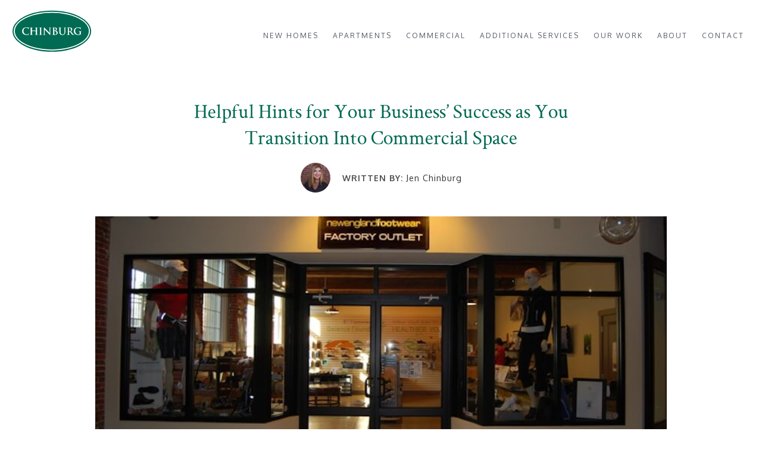

--- FILE ---
content_type: text/html; charset=UTF-8
request_url: https://chinburg.com/helpful-hints-for-business-success-transition-to-commerical-space/
body_size: 21154
content:
<!DOCTYPE html>
<html lang="en-US" class="no-js ">

<head>

	<meta charset="UTF-8">
<script type="text/javascript">
/* <![CDATA[ */
var gform;gform||(document.addEventListener("gform_main_scripts_loaded",function(){gform.scriptsLoaded=!0}),document.addEventListener("gform/theme/scripts_loaded",function(){gform.themeScriptsLoaded=!0}),window.addEventListener("DOMContentLoaded",function(){gform.domLoaded=!0}),gform={domLoaded:!1,scriptsLoaded:!1,themeScriptsLoaded:!1,isFormEditor:()=>"function"==typeof InitializeEditor,callIfLoaded:function(o){return!(!gform.domLoaded||!gform.scriptsLoaded||!gform.themeScriptsLoaded&&!gform.isFormEditor()||(gform.isFormEditor()&&console.warn("The use of gform.initializeOnLoaded() is deprecated in the form editor context and will be removed in Gravity Forms 3.1."),o(),0))},initializeOnLoaded:function(o){gform.callIfLoaded(o)||(document.addEventListener("gform_main_scripts_loaded",()=>{gform.scriptsLoaded=!0,gform.callIfLoaded(o)}),document.addEventListener("gform/theme/scripts_loaded",()=>{gform.themeScriptsLoaded=!0,gform.callIfLoaded(o)}),window.addEventListener("DOMContentLoaded",()=>{gform.domLoaded=!0,gform.callIfLoaded(o)}))},hooks:{action:{},filter:{}},addAction:function(o,r,e,t){gform.addHook("action",o,r,e,t)},addFilter:function(o,r,e,t){gform.addHook("filter",o,r,e,t)},doAction:function(o){gform.doHook("action",o,arguments)},applyFilters:function(o){return gform.doHook("filter",o,arguments)},removeAction:function(o,r){gform.removeHook("action",o,r)},removeFilter:function(o,r,e){gform.removeHook("filter",o,r,e)},addHook:function(o,r,e,t,n){null==gform.hooks[o][r]&&(gform.hooks[o][r]=[]);var d=gform.hooks[o][r];null==n&&(n=r+"_"+d.length),gform.hooks[o][r].push({tag:n,callable:e,priority:t=null==t?10:t})},doHook:function(r,o,e){var t;if(e=Array.prototype.slice.call(e,1),null!=gform.hooks[r][o]&&((o=gform.hooks[r][o]).sort(function(o,r){return o.priority-r.priority}),o.forEach(function(o){"function"!=typeof(t=o.callable)&&(t=window[t]),"action"==r?t.apply(null,e):e[0]=t.apply(null,e)})),"filter"==r)return e[0]},removeHook:function(o,r,t,n){var e;null!=gform.hooks[o][r]&&(e=(e=gform.hooks[o][r]).filter(function(o,r,e){return!!(null!=n&&n!=o.tag||null!=t&&t!=o.priority)}),gform.hooks[o][r]=e)}});
/* ]]> */
</script>

<meta name="viewport" content="width=device-width, initial-scale=1">
<meta name='robots' content='index, follow, max-image-preview:large, max-snippet:-1, max-video-preview:-1' />
	<style>img:is([sizes="auto" i], [sizes^="auto," i]) { contain-intrinsic-size: 3000px 1500px }</style>
	<link rel="alternate" type="application/rss+xml" title="Chinburg Properties Feed" href="https://chinburg.com/feed/">
    <link rel="preconnect" href="https://fonts.googleapis.com">
    <link rel="preconnect" href="https://fonts.gstatic.com" crossorigin>
    <link href="https://fonts.googleapis.com/css2?family=Inter:wght@400;500;600;700&family=Open+Sans:wght@400;500;600;700&family=Ubuntu:wght@300;400;500;700&family=Cormorant+Garamond:ital,wght@0,300;0,400;0,500;0,600;0,700;1,300;1,400;1,500;1,600;1,700&family=Crimson+Text:ital,wght@0,400;0,600;0,700;1,400;1,600;1,700&family=Oxygen:wght@300;400;700&display=swap" rel="stylesheet">
    
	<!-- This site is optimized with the Yoast SEO plugin v26.4 - https://yoast.com/wordpress/plugins/seo/ -->
	<title>Helpful Hints for Transitioning Into Commercial Space</title>
	<meta name="description" content="Thinking of moving into a commercial office space? Chinburg Properties offers commercial space for rent all across the Seacoast." />
	<link rel="canonical" href="https://chinburg.com/helpful-hints-for-business-success-transition-to-commerical-space/" />
	<meta property="og:locale" content="en_US" />
	<meta property="og:type" content="article" />
	<meta property="og:title" content="Helpful Hints for Transitioning Into Commercial Space" />
	<meta property="og:description" content="Thinking of moving into a commercial office space? Chinburg Properties offers commercial space for rent all across the Seacoast." />
	<meta property="og:url" content="https://chinburg.com/helpful-hints-for-business-success-transition-to-commerical-space/" />
	<meta property="og:site_name" content="Chinburg Properties" />
	<meta property="article:publisher" content="https://www.facebook.com/ChinburgProperties" />
	<meta property="article:published_time" content="2013-11-13T13:00:26+00:00" />
	<meta property="article:modified_time" content="2020-05-27T13:05:04+00:00" />
	<meta property="og:image" content="https://chinburg.com/wp-content/uploads/2013/11/thumbnail-2.jpg" />
	<meta property="og:image:width" content="758" />
	<meta property="og:image:height" content="508" />
	<meta property="og:image:type" content="image/jpeg" />
	<meta name="author" content="Jen Chinburg" />
	<meta name="twitter:card" content="summary_large_image" />
	<meta name="twitter:creator" content="@Chinburg" />
	<meta name="twitter:site" content="@Chinburg" />
	<meta name="twitter:label1" content="Written by" />
	<meta name="twitter:data1" content="Jen Chinburg" />
	<meta name="twitter:label2" content="Est. reading time" />
	<meta name="twitter:data2" content="4 minutes" />
	<script type="application/ld+json" class="yoast-schema-graph">{"@context":"https://schema.org","@graph":[{"@type":"WebPage","@id":"https://chinburg.com/helpful-hints-for-business-success-transition-to-commerical-space/","url":"https://chinburg.com/helpful-hints-for-business-success-transition-to-commerical-space/","name":"Helpful Hints for Transitioning Into Commercial Space","isPartOf":{"@id":"https://chinburg.com/#website"},"primaryImageOfPage":{"@id":"https://chinburg.com/helpful-hints-for-business-success-transition-to-commerical-space/#primaryimage"},"image":{"@id":"https://chinburg.com/helpful-hints-for-business-success-transition-to-commerical-space/#primaryimage"},"thumbnailUrl":"https://chinburg.com/wp-content/uploads/2013/11/thumbnail-2.jpg","datePublished":"2013-11-13T13:00:26+00:00","dateModified":"2020-05-27T13:05:04+00:00","author":{"@id":"https://chinburg.com/#/schema/person/fe1d127a21a117c0d462bfc4c048d28f"},"description":"Thinking of moving into a commercial office space? Chinburg Properties offers commercial space for rent all across the Seacoast.","breadcrumb":{"@id":"https://chinburg.com/helpful-hints-for-business-success-transition-to-commerical-space/#breadcrumb"},"inLanguage":"en-US","potentialAction":[{"@type":"ReadAction","target":["https://chinburg.com/helpful-hints-for-business-success-transition-to-commerical-space/"]}]},{"@type":"ImageObject","inLanguage":"en-US","@id":"https://chinburg.com/helpful-hints-for-business-success-transition-to-commerical-space/#primaryimage","url":"https://chinburg.com/wp-content/uploads/2013/11/thumbnail-2.jpg","contentUrl":"https://chinburg.com/wp-content/uploads/2013/11/thumbnail-2.jpg","width":758,"height":508,"caption":"Commercial Space Picture"},{"@type":"BreadcrumbList","@id":"https://chinburg.com/helpful-hints-for-business-success-transition-to-commerical-space/#breadcrumb","itemListElement":[{"@type":"ListItem","position":1,"name":"Home","item":"https://chinburg.com/"},{"@type":"ListItem","position":2,"name":"News","item":"https://chinburg.com/news/"},{"@type":"ListItem","position":3,"name":"Helpful Hints for Your Business’ Success as You Transition Into Commercial Space"}]},{"@type":"WebSite","@id":"https://chinburg.com/#website","url":"https://chinburg.com/","name":"Chinburg Properties","description":"Develop. Build. Manage.","potentialAction":[{"@type":"SearchAction","target":{"@type":"EntryPoint","urlTemplate":"https://chinburg.com/?s={search_term_string}"},"query-input":{"@type":"PropertyValueSpecification","valueRequired":true,"valueName":"search_term_string"}}],"inLanguage":"en-US"},{"@type":"Person","@id":"https://chinburg.com/#/schema/person/fe1d127a21a117c0d462bfc4c048d28f","name":"Jen Chinburg","image":{"@type":"ImageObject","inLanguage":"en-US","@id":"https://chinburg.com/#/schema/person/image/","url":"https://chinburg.com/wp-content/uploads/2023/01/Jen-Chinburg-96x96.jpeg","contentUrl":"https://chinburg.com/wp-content/uploads/2023/01/Jen-Chinburg-96x96.jpeg","caption":"Jen Chinburg"},"description":"Jen is responsible for corporate branding and marketing for Chinburg. Jen has 30+ years of experience in marketing, business management, and economic development. Jen graduated from Boston College and earned a degree in Administration and Management from Harvard University.","url":"https://chinburg.com/author/jenchbinburg/"}]}</script>
	<!-- / Yoast SEO plugin. -->


<link rel='dns-prefetch' href='//maps.googleapis.com' />
<link rel='dns-prefetch' href='//fonts.googleapis.com' />
<script type="text/javascript">
/* <![CDATA[ */
window._wpemojiSettings = {"baseUrl":"https:\/\/s.w.org\/images\/core\/emoji\/16.0.1\/72x72\/","ext":".png","svgUrl":"https:\/\/s.w.org\/images\/core\/emoji\/16.0.1\/svg\/","svgExt":".svg","source":{"concatemoji":"https:\/\/chinburg.com\/wp-includes\/js\/wp-emoji-release.min.js?ver=6.8.3"}};
/*! This file is auto-generated */
!function(s,n){var o,i,e;function c(e){try{var t={supportTests:e,timestamp:(new Date).valueOf()};sessionStorage.setItem(o,JSON.stringify(t))}catch(e){}}function p(e,t,n){e.clearRect(0,0,e.canvas.width,e.canvas.height),e.fillText(t,0,0);var t=new Uint32Array(e.getImageData(0,0,e.canvas.width,e.canvas.height).data),a=(e.clearRect(0,0,e.canvas.width,e.canvas.height),e.fillText(n,0,0),new Uint32Array(e.getImageData(0,0,e.canvas.width,e.canvas.height).data));return t.every(function(e,t){return e===a[t]})}function u(e,t){e.clearRect(0,0,e.canvas.width,e.canvas.height),e.fillText(t,0,0);for(var n=e.getImageData(16,16,1,1),a=0;a<n.data.length;a++)if(0!==n.data[a])return!1;return!0}function f(e,t,n,a){switch(t){case"flag":return n(e,"\ud83c\udff3\ufe0f\u200d\u26a7\ufe0f","\ud83c\udff3\ufe0f\u200b\u26a7\ufe0f")?!1:!n(e,"\ud83c\udde8\ud83c\uddf6","\ud83c\udde8\u200b\ud83c\uddf6")&&!n(e,"\ud83c\udff4\udb40\udc67\udb40\udc62\udb40\udc65\udb40\udc6e\udb40\udc67\udb40\udc7f","\ud83c\udff4\u200b\udb40\udc67\u200b\udb40\udc62\u200b\udb40\udc65\u200b\udb40\udc6e\u200b\udb40\udc67\u200b\udb40\udc7f");case"emoji":return!a(e,"\ud83e\udedf")}return!1}function g(e,t,n,a){var r="undefined"!=typeof WorkerGlobalScope&&self instanceof WorkerGlobalScope?new OffscreenCanvas(300,150):s.createElement("canvas"),o=r.getContext("2d",{willReadFrequently:!0}),i=(o.textBaseline="top",o.font="600 32px Arial",{});return e.forEach(function(e){i[e]=t(o,e,n,a)}),i}function t(e){var t=s.createElement("script");t.src=e,t.defer=!0,s.head.appendChild(t)}"undefined"!=typeof Promise&&(o="wpEmojiSettingsSupports",i=["flag","emoji"],n.supports={everything:!0,everythingExceptFlag:!0},e=new Promise(function(e){s.addEventListener("DOMContentLoaded",e,{once:!0})}),new Promise(function(t){var n=function(){try{var e=JSON.parse(sessionStorage.getItem(o));if("object"==typeof e&&"number"==typeof e.timestamp&&(new Date).valueOf()<e.timestamp+604800&&"object"==typeof e.supportTests)return e.supportTests}catch(e){}return null}();if(!n){if("undefined"!=typeof Worker&&"undefined"!=typeof OffscreenCanvas&&"undefined"!=typeof URL&&URL.createObjectURL&&"undefined"!=typeof Blob)try{var e="postMessage("+g.toString()+"("+[JSON.stringify(i),f.toString(),p.toString(),u.toString()].join(",")+"));",a=new Blob([e],{type:"text/javascript"}),r=new Worker(URL.createObjectURL(a),{name:"wpTestEmojiSupports"});return void(r.onmessage=function(e){c(n=e.data),r.terminate(),t(n)})}catch(e){}c(n=g(i,f,p,u))}t(n)}).then(function(e){for(var t in e)n.supports[t]=e[t],n.supports.everything=n.supports.everything&&n.supports[t],"flag"!==t&&(n.supports.everythingExceptFlag=n.supports.everythingExceptFlag&&n.supports[t]);n.supports.everythingExceptFlag=n.supports.everythingExceptFlag&&!n.supports.flag,n.DOMReady=!1,n.readyCallback=function(){n.DOMReady=!0}}).then(function(){return e}).then(function(){var e;n.supports.everything||(n.readyCallback(),(e=n.source||{}).concatemoji?t(e.concatemoji):e.wpemoji&&e.twemoji&&(t(e.twemoji),t(e.wpemoji)))}))}((window,document),window._wpemojiSettings);
/* ]]> */
</script>
<link rel='stylesheet' id='bokka-virtual-tour-css-css' href='https://chinburg.com/wp-content/plugins/bokka-data-structures/blocks/organisms/virtual-tour/virtual-tour.css?ver=1768765637' type='text/css' media='all' />
<link rel='stylesheet' id='bokka-gallery-grid-css-css' href='https://chinburg.com/wp-content/plugins/bokka-data-structures/blocks/organisms/gallery-grid/gallery-grid.css?ver=1768765637' type='text/css' media='all' />
<link rel='stylesheet' id='bokka-homes-map-css-css' href='https://chinburg.com/wp-content/plugins/bokka-data-structures/blocks/organisms/homes-map/homes-map.css?ver=1768765637' type='text/css' media='all' />
<link rel='stylesheet' id='bokka-past-events-css-css' href='https://chinburg.com/wp-content/plugins/bokka-data-structures/blocks/organisms/past-events/past-events.css?ver=1768765637' type='text/css' media='all' />
<link rel='stylesheet' id='bokka-simple-centered-css-css' href='https://chinburg.com/wp-content/plugins/bokka-data-structures/blocks/organisms/simple-centered/simple-centered.css?ver=1768765637' type='text/css' media='all' />
<link rel='stylesheet' id='bokka-product-detail-brand-window-css-css' href='https://chinburg.com/wp-content/plugins/bokka-data-structures/blocks/organisms/product-detail-brand-window/product-detail-brand-window.css?ver=1768765637' type='text/css' media='all' />
<link rel='stylesheet' id='bokka-bw-text-overlay-css-css' href='https://chinburg.com/wp-content/plugins/bokka-data-structures/blocks/organisms/bw-text-overlay/bw-text-overlay.css?ver=1768765637' type='text/css' media='all' />
<link rel='stylesheet' id='bokka-heading-transition-css-css' href='https://chinburg.com/wp-content/plugins/bokka-data-structures/blocks/organisms/heading-transition/heading-transition.css?ver=1768765637' type='text/css' media='all' />
<link rel='stylesheet' id='bokka-bw-box-overlay-css-css' href='https://chinburg.com/wp-content/plugins/bokka-data-structures/blocks/organisms/bw-box-overlay/bw-box-overlay.css?ver=1768765637' type='text/css' media='all' />
<link rel='stylesheet' id='bokka-text-cta-css-css' href='https://chinburg.com/wp-content/plugins/bokka-data-structures/blocks/organisms/text-cta/text-cta.css?ver=1768765637' type='text/css' media='all' />
<link rel='stylesheet' id='bokka-site-map-cta-css-css' href='https://chinburg.com/wp-content/plugins/bokka-data-structures/blocks/organisms/site-map-cta/site-map-cta.css?ver=1768765637' type='text/css' media='all' />
<link rel='stylesheet' id='bokka-form-cta-css-css' href='https://chinburg.com/wp-content/plugins/bokka-data-structures/blocks/organisms/form-cta/form-cta.css?ver=1768765637' type='text/css' media='all' />
<link rel='stylesheet' id='bokka-popular-neighborhoods-css-css' href='https://chinburg.com/wp-content/plugins/bokka-data-structures/blocks/organisms/popular-neighborhoods/popular-neighborhoods.css?ver=1768765637' type='text/css' media='all' />
<link rel='stylesheet' id='bokka-map-with-info-css-css' href='https://chinburg.com/wp-content/plugins/bokka-data-structures/blocks/organisms/map-with-info/map-with-info.css?ver=1768765637' type='text/css' media='all' />
<link rel='stylesheet' id='bokka-split-content-css-css' href='https://chinburg.com/wp-content/plugins/bokka-data-structures/blocks/organisms/split-content/split-content.css?ver=1768765637' type='text/css' media='all' />
<link rel='stylesheet' id='bokka-product-grid-css-css' href='https://chinburg.com/wp-content/plugins/bokka-data-structures/blocks/organisms/product-grid/product-grid.css?ver=1768765637' type='text/css' media='all' />
<link rel='stylesheet' id='bokka-community-tabbed-content-css-css' href='https://chinburg.com/wp-content/plugins/bokka-data-structures/blocks/organisms/community-tabbed-content/community-tabbed-content.css?ver=1768765637' type='text/css' media='all' />
<link rel='stylesheet' id='bokka-modal-css-css' href='https://chinburg.com/wp-content/plugins/bokka-data-structures/blocks/organisms/modal/modal.css?ver=1768765637' type='text/css' media='all' />
<link rel='stylesheet' id='bokka-tabbed-content-css-css' href='https://chinburg.com/wp-content/plugins/bokka-data-structures/blocks/organisms/tabbed-content/tabbed-content.css?ver=1768765637' type='text/css' media='all' />
<link rel='stylesheet' id='bokka-login-modal-css-css' href='https://chinburg.com/wp-content/plugins/bokka-data-structures/blocks/organisms/login-modal/login-modal.css?ver=1768765637' type='text/css' media='all' />
<link rel='stylesheet' id='bokka-videos-css-css' href='https://chinburg.com/wp-content/plugins/bokka-data-structures/blocks/organisms/videos/videos.css?ver=1768765637' type='text/css' media='all' />
<link rel='stylesheet' id='bokka-hubspot-form-css-css' href='https://chinburg.com/wp-content/plugins/bokka-data-structures/blocks/organisms/hubspot-form/hubspot-form.css?ver=1768765637' type='text/css' media='all' />
<link rel='stylesheet' id='bokka-communities-by-collection-map-css-css' href='https://chinburg.com/wp-content/plugins/bokka-data-structures/blocks/organisms/communities-by-collection-map/communities-by-collection-map.css?ver=1768765637' type='text/css' media='all' />
<link rel='stylesheet' id='bokka-communities-map-css-css' href='https://chinburg.com/wp-content/plugins/bokka-data-structures/blocks/organisms/communities-map/communities-map.css?ver=1768765637' type='text/css' media='all' />
<link rel='stylesheet' id='bokka-collection-button-css-css' href='https://chinburg.com/wp-content/plugins/bokka-data-structures/blocks/atoms/collection-button/collection-button.css?ver=1768765637' type='text/css' media='all' />
<link rel='stylesheet' id='bokka-facet-location-select-css-css' href='https://chinburg.com/wp-content/plugins/bokka-data-structures/blocks/molecules/facet-location-select/facet-location-select.css?ver=1768765637' type='text/css' media='all' />
<link rel='stylesheet' id='bokka-facet-select-css-css' href='https://chinburg.com/wp-content/plugins/bokka-data-structures/blocks/molecules/facet-select/facet-select.css?ver=1768765637' type='text/css' media='all' />
<link rel='stylesheet' id='bokka-buttons-css-css' href='https://chinburg.com/wp-content/plugins/bokka-data-structures/blocks/molecules/buttons/buttons.css?ver=1768765637' type='text/css' media='all' />
<link rel='stylesheet' id='bokka-facet-collection-select-css-css' href='https://chinburg.com/wp-content/plugins/bokka-data-structures/blocks/molecules/facet-collection-select/facet-collection-select.css?ver=1768765637' type='text/css' media='all' />
<link rel='stylesheet' id='bokka-favorites-notification-css-css' href='https://chinburg.com/wp-content/plugins/bokka-data-structures/blocks/molecules/favorites-notification/favorites-notification.css?ver=1768765637' type='text/css' media='all' />
<link rel='stylesheet' id='bokka-event-card-css-css' href='https://chinburg.com/wp-content/plugins/bokka-data-structures/blocks/molecules/event-card/event-card.css?ver=1768765637' type='text/css' media='all' />
<link rel='stylesheet' id='grid-columns-css' href='https://chinburg.com/wp-content/plugins/grid-columns/css/columns.min.css?ver=20130123' type='text/css' media='all' />
<style id='wp-emoji-styles-inline-css' type='text/css'>

	img.wp-smiley, img.emoji {
		display: inline !important;
		border: none !important;
		box-shadow: none !important;
		height: 1em !important;
		width: 1em !important;
		margin: 0 0.07em !important;
		vertical-align: -0.1em !important;
		background: none !important;
		padding: 0 !important;
	}
</style>
<style id='classic-theme-styles-inline-css' type='text/css'>
/*! This file is auto-generated */
.wp-block-button__link{color:#fff;background-color:#32373c;border-radius:9999px;box-shadow:none;text-decoration:none;padding:calc(.667em + 2px) calc(1.333em + 2px);font-size:1.125em}.wp-block-file__button{background:#32373c;color:#fff;text-decoration:none}
</style>
<style id='bokka-facet-select-style-inline-css' type='text/css'>
.facet-select-container {
  position: relative;
  margin-bottom: 16px;
}

.facet-select-button {
  width: 100%;
  display: flex;
  align-items: center;
  justify-content: space-between;
  background-color: white;
  border: 1px solid #ccc;
  border-radius: 4px;
  padding: 10px 16px;
  cursor: pointer;
  text-align: left;
  transition: border-color 0.2s;
}

.facet-select-button:hover {
  border-color: #888;
}

.facet-display-text {
  font-size: 16px;
  color: #444;
}

.facet-select-arrow {
  margin-left: 8px;
  display: flex;
  align-items: center;
}

.facet-options-list {
  position: absolute;
  top: 100%;
  left: 0;
  width: 100%;
  max-height: 300px;
  overflow-y: auto;
  background: white;
  border: 1px solid #ddd;
  border-radius: 4px;
  box-shadow: 0 4px 12px rgba(0, 0, 0, 0.15);
  z-index: 9999 !important;
  margin-top: 4px;
  padding: 8px 0;
  list-style: none;
}

.facet-option {
  padding: 10px 16px;
  margin: 0;
  cursor: pointer;
  list-style: none;
  font-size: 16px;
  transition: background-color 0.2s;
  color: black;
  font-weight: 600;
}

.facet-option[data-is-placeholder="true"] span {
  color: #6b7280;
  font-weight: 400;
}

.facet-option:hover {
  background-color: #f0f0f0;
}

.facet-option span {
  display: block;
  width: 100%;
}

.is-placeholder:before {
  content: "Any ";
  display: inline;
}

/* Add specific hide classes for each facet type */
.product-grid .item[class*="hide-"] {
  display: none !important;
  /* opacity: 0.3; */
  /* transition: opacity 0.3s ease; */
}

/* Hide by default for all except those explicitly set to display */
[class*="hide-beds_min"],
[class*="hide-baths_min"],
[class*="hide-collection"],
[class*="hide-location"],
[class*="hide-type"],
[class*="hide-garage"] {
  display: none !important;
}

</style>
<style id='bokka-single-plan-style-inline-css' type='text/css'>
#floorplan-detail .text-cta {
  @apply my-[80px];
}

#floorplan-detail .text-cta p {
  @apply leading-8;
}

#floorplan-detail .text-cta p a {
  @apply text-sm text-bc-dark-blue underline;
}

#floorplan-detail .text-cta .buttons a {
  @apply uppercase;
}

#floorplan-detail .virtual-tour h2 {
  @apply text-white;
}

#floorplan-detail .virtual-tour .description {
  @apply hidden;
}

#floorplan-detail .tabbed-content header {
  @apply bg-gradient-green-alt;
}

#floorplan-detail .tabbed-content .header-content {
  @apply max-w-[556px];
}

#floorplan-detail .tabbed-content .tabs-component-tabs {
  @apply mx-auto flex-col md:flex-row justify-center;
}

#floorplan-detail .tabbed-content .tabs-component-tab {
  @apply md:max-w-[190px];
}

#floorplan-detail .tabbed-content .tabs-component-tab .tabs-component-tab-a {
  @apply whitespace-nowrap;
}

#floorplan-detail .tabbed-content .tabs-component-panels .buttons a {
  @apply text-[15px] uppercase font-figtree font-medium py-3 px-10;
}

#floorplan-detail
  .tabbed-content
  .tabs-component-panels
  .tabs-component-panel
  div
  .buttons {
  margin: 10px;
}

#floorplan-detail
  .tabbed-content
  .tabs-component-panels
  .tabs-component-panel
  div
  .buttons:nth-last-child(1)
  a {
  @apply bg-fr-primary-dark text-white border-fr-primary-dark hover:bg-fr-primary-dark/80;
}

#floorplan-detail .popular-plans .product-grid {
  @apply w-full;
}

#floorplan-detail .swiper::after {
  content: "* Elevations may vary based on community";
  @apply block text-sm text-gray-500 pt-2 px-4 sm:px-0 mx-auto sm:mx-0 max-w-md;
}

#floorplan-detail .tabbed-content img {
  @apply mx-auto w-full max-w-3xl max-h-screen object-contain;
}

#floorplan-detail .tab-content {
  @apply py-8;
}

</style>
<style id='bokka-single-home-style-inline-css' type='text/css'>
#home-detail .text-cta {
  @apply my-[80px];
}

#home-detail .text-cta p {
  @apply leading-8;
}

#home-detail .text-cta p a {
  @apply text-sm text-bc-dark-blue underline;
}

#home-detail .text-cta .buttons a {
  @apply uppercase;
}

#home-detail .virtual-tour h2 {
  @apply text-white;
}

#home-detail .virtual-tour .description {
  @apply hidden;
}

#home-detail .tabbed-content header {
  @apply bg-gradient-green-alt;
}

#home-detail .tabbed-content .heading-transition h2 {
  @apply sm:text-[48px];
}

#home-detail .tabbed-content .header-content {
  @apply max-w-[556px];
}

#home-detail .tabbed-content .tabs-component-tabs {
  @apply mx-auto flex-col md:flex-row justify-center;
}

#home-detail .tabbed-content .tabs-component-tab {
  @apply md:max-w-[190px];
}

#home-detail .tabbed-content .tabs-component-tab .tabs-component-tab-a {
  @apply whitespace-nowrap;
}

#home-detail .tabbed-content .tabs-component-panels .buttons a {
  @apply text-[15px] uppercase font-figtree font-medium py-3 px-10;
}

#home-detail
  .tabbed-content
  .tabs-component-panels
  .tabs-component-panel
  div
  .buttons {
  margin: 10px;
}

#home-detail
  .tabbed-content
  .tabs-component-panels
  .tabs-component-panel
  div
  .buttons:nth-last-child(1)
  a {
  @apply bg-fr-primary-dark text-white border-fr-primary-dark hover:bg-fr-primary-dark/80;
}

#home-detail .swiper::after {
  content: "* Elevations may vary based on community";
  @apply block text-sm text-gray-500 pt-2 px-4 sm:px-0 mx-auto sm:mx-0 max-w-md;
}

#home-detail .tabbed-content img {
  @apply mx-auto w-full max-w-3xl max-h-screen object-contain;
}

#home-detail .tab-content {
  @apply py-8;
}

#home-detail .gallery-grid {
  @apply lg:mb-6;
}

</style>
<style id='safe-svg-svg-icon-style-inline-css' type='text/css'>
.safe-svg-cover{text-align:center}.safe-svg-cover .safe-svg-inside{display:inline-block;max-width:100%}.safe-svg-cover svg{fill:currentColor;height:100%;max-height:100%;max-width:100%;width:100%}

</style>
<style id='global-styles-inline-css' type='text/css'>
:root{--wp--preset--aspect-ratio--square: 1;--wp--preset--aspect-ratio--4-3: 4/3;--wp--preset--aspect-ratio--3-4: 3/4;--wp--preset--aspect-ratio--3-2: 3/2;--wp--preset--aspect-ratio--2-3: 2/3;--wp--preset--aspect-ratio--16-9: 16/9;--wp--preset--aspect-ratio--9-16: 9/16;--wp--preset--color--black: #000000;--wp--preset--color--cyan-bluish-gray: #abb8c3;--wp--preset--color--white: #ffffff;--wp--preset--color--pale-pink: #f78da7;--wp--preset--color--vivid-red: #cf2e2e;--wp--preset--color--luminous-vivid-orange: #ff6900;--wp--preset--color--luminous-vivid-amber: #fcb900;--wp--preset--color--light-green-cyan: #7bdcb5;--wp--preset--color--vivid-green-cyan: #00d084;--wp--preset--color--pale-cyan-blue: #8ed1fc;--wp--preset--color--vivid-cyan-blue: #0693e3;--wp--preset--color--vivid-purple: #9b51e0;--wp--preset--gradient--vivid-cyan-blue-to-vivid-purple: linear-gradient(135deg,rgba(6,147,227,1) 0%,rgb(155,81,224) 100%);--wp--preset--gradient--light-green-cyan-to-vivid-green-cyan: linear-gradient(135deg,rgb(122,220,180) 0%,rgb(0,208,130) 100%);--wp--preset--gradient--luminous-vivid-amber-to-luminous-vivid-orange: linear-gradient(135deg,rgba(252,185,0,1) 0%,rgba(255,105,0,1) 100%);--wp--preset--gradient--luminous-vivid-orange-to-vivid-red: linear-gradient(135deg,rgba(255,105,0,1) 0%,rgb(207,46,46) 100%);--wp--preset--gradient--very-light-gray-to-cyan-bluish-gray: linear-gradient(135deg,rgb(238,238,238) 0%,rgb(169,184,195) 100%);--wp--preset--gradient--cool-to-warm-spectrum: linear-gradient(135deg,rgb(74,234,220) 0%,rgb(151,120,209) 20%,rgb(207,42,186) 40%,rgb(238,44,130) 60%,rgb(251,105,98) 80%,rgb(254,248,76) 100%);--wp--preset--gradient--blush-light-purple: linear-gradient(135deg,rgb(255,206,236) 0%,rgb(152,150,240) 100%);--wp--preset--gradient--blush-bordeaux: linear-gradient(135deg,rgb(254,205,165) 0%,rgb(254,45,45) 50%,rgb(107,0,62) 100%);--wp--preset--gradient--luminous-dusk: linear-gradient(135deg,rgb(255,203,112) 0%,rgb(199,81,192) 50%,rgb(65,88,208) 100%);--wp--preset--gradient--pale-ocean: linear-gradient(135deg,rgb(255,245,203) 0%,rgb(182,227,212) 50%,rgb(51,167,181) 100%);--wp--preset--gradient--electric-grass: linear-gradient(135deg,rgb(202,248,128) 0%,rgb(113,206,126) 100%);--wp--preset--gradient--midnight: linear-gradient(135deg,rgb(2,3,129) 0%,rgb(40,116,252) 100%);--wp--preset--font-size--small: 13px;--wp--preset--font-size--medium: 20px;--wp--preset--font-size--large: 36px;--wp--preset--font-size--x-large: 42px;--wp--preset--spacing--20: 0.44rem;--wp--preset--spacing--30: 0.67rem;--wp--preset--spacing--40: 1rem;--wp--preset--spacing--50: 1.5rem;--wp--preset--spacing--60: 2.25rem;--wp--preset--spacing--70: 3.38rem;--wp--preset--spacing--80: 5.06rem;--wp--preset--shadow--natural: 6px 6px 9px rgba(0, 0, 0, 0.2);--wp--preset--shadow--deep: 12px 12px 50px rgba(0, 0, 0, 0.4);--wp--preset--shadow--sharp: 6px 6px 0px rgba(0, 0, 0, 0.2);--wp--preset--shadow--outlined: 6px 6px 0px -3px rgba(255, 255, 255, 1), 6px 6px rgba(0, 0, 0, 1);--wp--preset--shadow--crisp: 6px 6px 0px rgba(0, 0, 0, 1);}:where(.is-layout-flex){gap: 0.5em;}:where(.is-layout-grid){gap: 0.5em;}body .is-layout-flex{display: flex;}.is-layout-flex{flex-wrap: wrap;align-items: center;}.is-layout-flex > :is(*, div){margin: 0;}body .is-layout-grid{display: grid;}.is-layout-grid > :is(*, div){margin: 0;}:where(.wp-block-columns.is-layout-flex){gap: 2em;}:where(.wp-block-columns.is-layout-grid){gap: 2em;}:where(.wp-block-post-template.is-layout-flex){gap: 1.25em;}:where(.wp-block-post-template.is-layout-grid){gap: 1.25em;}.has-black-color{color: var(--wp--preset--color--black) !important;}.has-cyan-bluish-gray-color{color: var(--wp--preset--color--cyan-bluish-gray) !important;}.has-white-color{color: var(--wp--preset--color--white) !important;}.has-pale-pink-color{color: var(--wp--preset--color--pale-pink) !important;}.has-vivid-red-color{color: var(--wp--preset--color--vivid-red) !important;}.has-luminous-vivid-orange-color{color: var(--wp--preset--color--luminous-vivid-orange) !important;}.has-luminous-vivid-amber-color{color: var(--wp--preset--color--luminous-vivid-amber) !important;}.has-light-green-cyan-color{color: var(--wp--preset--color--light-green-cyan) !important;}.has-vivid-green-cyan-color{color: var(--wp--preset--color--vivid-green-cyan) !important;}.has-pale-cyan-blue-color{color: var(--wp--preset--color--pale-cyan-blue) !important;}.has-vivid-cyan-blue-color{color: var(--wp--preset--color--vivid-cyan-blue) !important;}.has-vivid-purple-color{color: var(--wp--preset--color--vivid-purple) !important;}.has-black-background-color{background-color: var(--wp--preset--color--black) !important;}.has-cyan-bluish-gray-background-color{background-color: var(--wp--preset--color--cyan-bluish-gray) !important;}.has-white-background-color{background-color: var(--wp--preset--color--white) !important;}.has-pale-pink-background-color{background-color: var(--wp--preset--color--pale-pink) !important;}.has-vivid-red-background-color{background-color: var(--wp--preset--color--vivid-red) !important;}.has-luminous-vivid-orange-background-color{background-color: var(--wp--preset--color--luminous-vivid-orange) !important;}.has-luminous-vivid-amber-background-color{background-color: var(--wp--preset--color--luminous-vivid-amber) !important;}.has-light-green-cyan-background-color{background-color: var(--wp--preset--color--light-green-cyan) !important;}.has-vivid-green-cyan-background-color{background-color: var(--wp--preset--color--vivid-green-cyan) !important;}.has-pale-cyan-blue-background-color{background-color: var(--wp--preset--color--pale-cyan-blue) !important;}.has-vivid-cyan-blue-background-color{background-color: var(--wp--preset--color--vivid-cyan-blue) !important;}.has-vivid-purple-background-color{background-color: var(--wp--preset--color--vivid-purple) !important;}.has-black-border-color{border-color: var(--wp--preset--color--black) !important;}.has-cyan-bluish-gray-border-color{border-color: var(--wp--preset--color--cyan-bluish-gray) !important;}.has-white-border-color{border-color: var(--wp--preset--color--white) !important;}.has-pale-pink-border-color{border-color: var(--wp--preset--color--pale-pink) !important;}.has-vivid-red-border-color{border-color: var(--wp--preset--color--vivid-red) !important;}.has-luminous-vivid-orange-border-color{border-color: var(--wp--preset--color--luminous-vivid-orange) !important;}.has-luminous-vivid-amber-border-color{border-color: var(--wp--preset--color--luminous-vivid-amber) !important;}.has-light-green-cyan-border-color{border-color: var(--wp--preset--color--light-green-cyan) !important;}.has-vivid-green-cyan-border-color{border-color: var(--wp--preset--color--vivid-green-cyan) !important;}.has-pale-cyan-blue-border-color{border-color: var(--wp--preset--color--pale-cyan-blue) !important;}.has-vivid-cyan-blue-border-color{border-color: var(--wp--preset--color--vivid-cyan-blue) !important;}.has-vivid-purple-border-color{border-color: var(--wp--preset--color--vivid-purple) !important;}.has-vivid-cyan-blue-to-vivid-purple-gradient-background{background: var(--wp--preset--gradient--vivid-cyan-blue-to-vivid-purple) !important;}.has-light-green-cyan-to-vivid-green-cyan-gradient-background{background: var(--wp--preset--gradient--light-green-cyan-to-vivid-green-cyan) !important;}.has-luminous-vivid-amber-to-luminous-vivid-orange-gradient-background{background: var(--wp--preset--gradient--luminous-vivid-amber-to-luminous-vivid-orange) !important;}.has-luminous-vivid-orange-to-vivid-red-gradient-background{background: var(--wp--preset--gradient--luminous-vivid-orange-to-vivid-red) !important;}.has-very-light-gray-to-cyan-bluish-gray-gradient-background{background: var(--wp--preset--gradient--very-light-gray-to-cyan-bluish-gray) !important;}.has-cool-to-warm-spectrum-gradient-background{background: var(--wp--preset--gradient--cool-to-warm-spectrum) !important;}.has-blush-light-purple-gradient-background{background: var(--wp--preset--gradient--blush-light-purple) !important;}.has-blush-bordeaux-gradient-background{background: var(--wp--preset--gradient--blush-bordeaux) !important;}.has-luminous-dusk-gradient-background{background: var(--wp--preset--gradient--luminous-dusk) !important;}.has-pale-ocean-gradient-background{background: var(--wp--preset--gradient--pale-ocean) !important;}.has-electric-grass-gradient-background{background: var(--wp--preset--gradient--electric-grass) !important;}.has-midnight-gradient-background{background: var(--wp--preset--gradient--midnight) !important;}.has-small-font-size{font-size: var(--wp--preset--font-size--small) !important;}.has-medium-font-size{font-size: var(--wp--preset--font-size--medium) !important;}.has-large-font-size{font-size: var(--wp--preset--font-size--large) !important;}.has-x-large-font-size{font-size: var(--wp--preset--font-size--x-large) !important;}
:where(.wp-block-post-template.is-layout-flex){gap: 1.25em;}:where(.wp-block-post-template.is-layout-grid){gap: 1.25em;}
:where(.wp-block-columns.is-layout-flex){gap: 2em;}:where(.wp-block-columns.is-layout-grid){gap: 2em;}
:root :where(.wp-block-pullquote){font-size: 1.5em;line-height: 1.6;}
</style>
<link rel='stylesheet' id='bokka-style-css' href='https://chinburg.com/wp-content/plugins/bokka-data-structures/includes/../assets/build/css/style.min.css?ver=1768765637' type='text/css' media='all' />
<link rel='stylesheet' id='fancybox-for-wp-css' href='https://chinburg.com/wp-content/plugins/fancybox-for-wordpress/assets/css/fancybox.css?ver=1.3.4' type='text/css' media='all' />
<link rel='stylesheet' id='page-list-style-css' href='https://chinburg.com/wp-content/plugins/page-list/css/page-list.css?ver=5.9' type='text/css' media='all' />
<link rel='stylesheet' id='main_style-css' href='https://chinburg.com/wp-content/themes/chinburg/assets/css/main.css?ver=1766515065' type='text/css' media='all' />
<link rel='stylesheet' id='oxygen-css' href='//fonts.googleapis.com/css?family=Oxygen%3A300%2C400%2C700&#038;display=swap&#038;ver=6.8.3' type='text/css' media='all' />
<link rel='stylesheet' id='searchwp-forms-css' href='https://chinburg.com/wp-content/plugins/searchwp/assets/css/frontend/search-forms.min.css?ver=4.5.5' type='text/css' media='all' />
<script type="text/javascript" src="https://chinburg.com/wp-includes/js/jquery/jquery.min.js?ver=3.7.1" id="jquery-core-js"></script>
<script type="text/javascript" src="https://chinburg.com/wp-includes/js/jquery/jquery-migrate.min.js?ver=3.4.1" id="jquery-migrate-js"></script>
<script type="text/javascript" src="https://chinburg.com/wp-content/plugins/bokka-data-structures/blocks/organisms/our-team/our-team.js?ver=1768765637" id="bokka-our-team-script-js"></script>
<script type="text/javascript" src="https://chinburg.com/wp-content/plugins/bokka-data-structures/blocks/organisms/map-with-info/map-with-info.js?ver=1768765637" id="bokka-map-with-info-script-js"></script>
<script type="text/javascript" src="https://chinburg.com/wp-content/plugins/bokka-data-structures/blocks/organisms/accordion/accordion.js?ver=1768765637" id="bokka-accordion-script-js"></script>
<script type="text/javascript" src="https://chinburg.com/wp-content/plugins/bokka-data-structures/blocks/organisms/popular-plans/popular-plans.js?ver=1768765637" id="bokka-popular-plans-script-js"></script>
<script type="text/javascript" src="https://chinburg.com/wp-content/plugins/bokka-data-structures/blocks/organisms/global-banner/global-banner.js?ver=1768765637" id="bokka-global-banner-script-js"></script>
<script type="text/javascript" src="https://chinburg.com/wp-content/plugins/bokka-data-structures/blocks/templates/single-bokka_plan/single-plan.js?ver=1768765637" id="bokka-single-plan-script-js"></script>
<script type="text/javascript" src="https://chinburg.com/wp-content/plugins/bokka-data-structures/blocks/templates/archive-bokka_communities/archive-communities.js?ver=1768765637" id="bokka-archive-communities-script-js"></script>
<script type="text/javascript" src="https://chinburg.com/wp-content/plugins/bokka-data-structures/blocks/templates/archive-bokka_homes/archive-homes.js?ver=1768765637" id="bokka-archive-homes-script-js"></script>
<script type="text/javascript" src="https://chinburg.com/wp-content/plugins/bokka-data-structures/blocks/templates/single-bokka_home/single-home.js?ver=1768765637" id="bokka-single-home-script-js"></script>
<script type="text/javascript" src="https://chinburg.com/wp-content/plugins/bokka-data-structures/blocks/templates/single-bokka_event/single-event.js?ver=1768765637" id="bokka-single-event-script-js"></script>
<script type="text/javascript" src="https://chinburg.com/wp-content/plugins/bokka-data-structures/blocks/templates/archive-bokka_plans/archive-plans.js?ver=1768765637" id="bokka-archive-plans-script-js"></script>
<script type="text/javascript" src="https://chinburg.com/wp-content/plugins/cher-master/assets/js/cher-frontend.min.js?ver=1.0.0" id="cher-frontend-js"></script>
<script type="text/javascript" src="https://chinburg.com/wp-content/plugins/fancybox-for-wordpress/assets/js/purify.min.js?ver=1.3.4" id="purify-js"></script>
<script type="text/javascript" src="https://chinburg.com/wp-content/plugins/fancybox-for-wordpress/assets/js/jquery.fancybox.js?ver=1.3.4" id="fancybox-for-wp-js"></script>
<link rel="https://api.w.org/" href="https://chinburg.com/wp-json/" /><link rel="alternate" title="JSON" type="application/json" href="https://chinburg.com/wp-json/wp/v2/posts/1411" /><link rel="alternate" title="oEmbed (JSON)" type="application/json+oembed" href="https://chinburg.com/wp-json/oembed/1.0/embed?url=https%3A%2F%2Fchinburg.com%2Fhelpful-hints-for-business-success-transition-to-commerical-space%2F" />
<link rel="alternate" title="oEmbed (XML)" type="text/xml+oembed" href="https://chinburg.com/wp-json/oembed/1.0/embed?url=https%3A%2F%2Fchinburg.com%2Fhelpful-hints-for-business-success-transition-to-commerical-space%2F&#038;format=xml" />

<!-- Fancybox for WordPress v3.3.7 -->
<style type="text/css">
	.fancybox-slide--image .fancybox-content{background-color: #FFFFFF}div.fancybox-caption{display:none !important;}
	
	img.fancybox-image{border-width:10px;border-color:#FFFFFF;border-style:solid;}
	div.fancybox-bg{background-color:rgba(0,0,0,0.7);opacity:1 !important;}div.fancybox-content{border-color:#FFFFFF}
	div#fancybox-title{background-color:#FFFFFF}
	div.fancybox-content{background-color:#FFFFFF}
	div#fancybox-title-inside{color:#333333}
	
	
	
	div.fancybox-caption p.caption-title{display:inline-block}
	div.fancybox-caption p.caption-title{font-size:14px}
	div.fancybox-caption p.caption-title{color:#333333}
	div.fancybox-caption {color:#333333}div.fancybox-caption p.caption-title {background:#fff; width:auto;padding:10px 30px;}div.fancybox-content p.caption-title{color:#333333;margin: 0;padding: 5px 0;}body.fancybox-active .fancybox-container .fancybox-stage .fancybox-content .fancybox-close-small{display:block;}
</style><script type="text/javascript">
	jQuery(function () {

		var mobileOnly = false;
		
		if (mobileOnly) {
			return;
		}

		jQuery.fn.getTitle = function () { // Copy the title of every IMG tag and add it to its parent A so that fancybox can show titles
			var arr = jQuery("a[data-fancybox]");jQuery.each(arr, function() {var title = jQuery(this).children("img").attr("title") || '';var figCaptionHtml = jQuery(this).next("figcaption").html() || '';var processedCaption = figCaptionHtml;if (figCaptionHtml.length && typeof DOMPurify === 'function') {processedCaption = DOMPurify.sanitize(figCaptionHtml, {USE_PROFILES: {html: true}});} else if (figCaptionHtml.length) {processedCaption = jQuery("<div>").text(figCaptionHtml).html();}var newTitle = title;if (processedCaption.length) {newTitle = title.length ? title + " " + processedCaption : processedCaption;}if (newTitle.length) {jQuery(this).attr("title", newTitle);}});		}

		// Supported file extensions

				var thumbnails = jQuery("a:has(img)").not(".nolightbox").not('.envira-gallery-link').not('.ngg-simplelightbox').filter(function () {
			return /\.(jpe?g|png|gif|mp4|webp|bmp|pdf)(\?[^/]*)*$/i.test(jQuery(this).attr('href'))
		});
		

		// Add data-type iframe for links that are not images or videos.
		var iframeLinks = jQuery('.fancyboxforwp').filter(function () {
			return !/\.(jpe?g|png|gif|mp4|webp|bmp|pdf)(\?[^/]*)*$/i.test(jQuery(this).attr('href'))
		}).filter(function () {
			return !/vimeo|youtube/i.test(jQuery(this).attr('href'))
		});
		iframeLinks.attr({"data-type": "iframe"}).getTitle();

				// No Galleries
		thumbnails.each(function () {
			var rel = jQuery(this).attr("rel");
			var imgTitle = jQuery(this).children("img").attr("title");
			jQuery(this).addClass("fancyboxforwp").attr("data-fancybox", rel);
			jQuery(this).attr("title", imgTitle);
		});

		iframeLinks.each(function () {
			var rel = jQuery(this).attr("rel");
			var imgTitle = jQuery(this).children("img").attr("title");
			jQuery(this).attr({"data-fancybox": rel});
			jQuery(this).attr("title", imgTitle);
		});

		// Else, gallery type is custom, so just print the custom expression
		
		// Call fancybox and apply it on any link with a rel atribute that starts with "fancybox", with the options set on the admin panel
		jQuery("a.fancyboxforwp").fancyboxforwp({
			loop: false,
			smallBtn: true,
			zoomOpacity: "auto",
			animationEffect: "fade",
			animationDuration: 500,
			transitionEffect: "fade",
			transitionDuration: "300",
			overlayShow: true,
			overlayOpacity: "0.7",
			titleShow: true,
			titlePosition: "inside",
			keyboard: true,
			showCloseButton: true,
			arrows: true,
			clickContent:false,
			clickSlide: "close",
			mobile: {
				clickContent: function (current, event) {
					return current.type === "image" ? "toggleControls" : false;
				},
				clickSlide: function (current, event) {
					return current.type === "image" ? "close" : "close";
				},
			},
			wheel: false,
			toolbar: true,
			preventCaptionOverlap: true,
			onInit: function() { },			onDeactivate
	: function() { },		beforeClose: function() { },			afterShow: function(instance) { jQuery( ".fancybox-image" ).on("click", function( ){ ( instance.isScaledDown() ) ? instance.scaleToActual() : instance.scaleToFit() }) },				afterClose: function() { },					caption : function( instance, item ) {var title = "";if("undefined" != typeof jQuery(this).context ){var title = jQuery(this).context.title;} else { var title = ("undefined" != typeof jQuery(this).attr("title")) ? jQuery(this).attr("title") : false;}var caption = jQuery(this).data('caption') || '';if ( item.type === 'image' && title.length ) {caption = (caption.length ? caption + '<br />' : '') + '<p class="caption-title">'+jQuery("<div>").text(title).html()+'</p>' ;}if (typeof DOMPurify === "function" && caption.length) { return DOMPurify.sanitize(caption, {USE_PROFILES: {html: true}}); } else { return jQuery("<div>").text(caption).html(); }},
		afterLoad : function( instance, current ) {var captionContent = current.opts.caption || '';var sanitizedCaptionString = '';if (typeof DOMPurify === 'function' && captionContent.length) {sanitizedCaptionString = DOMPurify.sanitize(captionContent, {USE_PROFILES: {html: true}});} else if (captionContent.length) { sanitizedCaptionString = jQuery("<div>").text(captionContent).html();}if (sanitizedCaptionString.length) { current.$content.append(jQuery('<div class=\"fancybox-custom-caption inside-caption\" style=\" position: absolute;left:0;right:0;color:#000;margin:0 auto;bottom:0;text-align:center;background-color:#FFFFFF \"></div>').html(sanitizedCaptionString)); }},
			})
		;

			})
</script>
<!-- END Fancybox for WordPress -->
<style id='bokka-custom-styles'>

    :root {
        --bokka-primary-color: #3498db;
        --bokka-secondary-color: #2c3e50;
        --bokka-accent-color: #e74c3c;
        --bokka-info-color: #2ecc71;
    }
</style>
<link rel="icon" href="https://chinburg.com/wp-content/uploads/2022/11/cropped-Just-Chinburg-logo@1x-32x32.png" sizes="32x32" />
<link rel="icon" href="https://chinburg.com/wp-content/uploads/2022/11/cropped-Just-Chinburg-logo@1x-192x192.png" sizes="192x192" />
<link rel="apple-touch-icon" href="https://chinburg.com/wp-content/uploads/2022/11/cropped-Just-Chinburg-logo@1x-180x180.png" />
<meta name="msapplication-TileImage" content="https://chinburg.com/wp-content/uploads/2022/11/cropped-Just-Chinburg-logo@1x-270x270.png" />
<style type="text/css">.vtlmb-bar-message { color: #ffffff; }
.vtlmb-bar { background-color: #006a53; }
.vtlmb-bar-link { color: #ffffff; }
.vtlmb-bar-link { background-color: #cc7f50; }
.vtlmb-bar-link:focus, .vtlmb-bar-link:hover { color: #ffffff; }
.vtlmb-bar-link:focus, .vtlmb-bar-link:hover { background-color: #cc7f50; }
.vtlmb-bar-dismiss-icon path { fill: #ffffff; }
.vtlmb-bar-dismiss:focus path, .vtlmb-bar-dismiss:hover path { fill: #aaaaaa; }</style>		<style type="text/css" id="wp-custom-css">
			.birs_client_type {
	display:block !important;
}

.breadcrumbs-container {
	display:none;
}

/* Mobile navigation updates - remove once jenkins or other CI/CD is back */ 
@media screen and (max-width:999px) {
	.main-menu .sub-menu-toggle {
		width:100%;
		height:33px;
	}
	
	.main-menu .sub-menu-toggle.active {
		background: transparent;
	}
	
	.main-menu .sub-menu-toggle .subnav-carat {
		position: absolute;
    right: 0;
		top: 0;
	}
	
	.main-menu.main-menu-has-touch .menu-item-has-children > .menu-item-link {
		margin-right:0 !important;
	}
}		</style>
		
	<!-- Google Tag Manager -->
	<script>(function(w,d,s,l,i){w[l]=w[l]||[];w[l].push({'gtm.start':
	new Date().getTime(),event:'gtm.js'});var f=d.getElementsByTagName(s)[0],
	j=d.createElement(s),dl=l!='dataLayer'?'&l='+l:'';j.async=true;j.src=
	'https://www.googletagmanager.com/gtm.js?id='+i+dl;f.parentNode.insertBefore(j,f);
	})(window,document,'script','dataLayer','GTM-NGCJKSV');</script>
	<!-- End Google Tag Manager -->
	
</head>

<body class="wp-singular post-template-default single single-post postid-1411 single-format-standard wp-theme-chinburg helpful-hints-for-business-success-transition-to-commerical-space page post-type-post role-">


	<!-- Google Tag Manager (noscript) -->
	<noscript><iframe src="https://www.googletagmanager.com/ns.html?id=GTM-NGCJKSV"
	height="0" width="0" style="display:none;visibility:hidden"></iframe></noscript>
	<!-- End Google Tag Manager (noscript) -->

	<a class="screen-reader-text" href="#main">Skip to content</a>

	
<header class="site-header">
	<div class="container">
					<div itemscope itemtype="http://schema.org/Organization">
				<a itemprop="url" class="logo" href="https://chinburg.com">
					<img src="https://chinburg.com/wp-content/uploads/2023/01/Chinburg_Logo_Simple.svg" alt="Chinburg" />
				</a>
			</div>
		
		<!--<nav class="utility-nav">
	<div class="container">
		
				<a class="menu-item" href="/contact-us/">Contact Us</a>

									<a class="menu-item tenant-login-link" href="https://chinburgmanagement.managebuilding.com/Resident/portal/login" target="_blank"><i class="icon icon-login"></i><span>Customer </span>Login</a>
				
						</div>
</nav>
-->
		    <nav id="main-nav" class="main-nav" role="navigation" aria-label="Primary Navigation">
        <button id="main-menu-toggle" class="main-menu-toggle" aria-controls="main-menu" aria-expanded="false" aria-label="Toggle Main Menu">
            <svg class="icon" xmlns="http://www.w3.org/2000/svg" width="32" height="32" viewBox="0 0 32 32">
              <path class="top-bun" d="M8 10h16v2H8z"/>
              <path class="burger" d="M8 15h16v2H8z"/>
              <path class="bottom-bun" d="M8 20h16v2H8z"/>
            </svg>
            <span>Menu</span>
        </button>
        <div class="main-menu-wrapper"><ul id="main-menu" class="main-menu group"><li  class="menu-item menu-item-top-level menu-item-has-children" role="menuitem" aria-haspopup="true"><a class='menu-item-link'  href="#">New Homes</a> <button class='sub-menu-toggle' aria-label='Toggle Sub-menu Item' aria-expanded='false'><svg class='subnav-carat' xmlns='http://www.w3.org/2000/svg' width='32' height='32' viewBox='0 0 32 32'><path class='st0' d='M13 22.4c-.1 0-.2 0-.3-.1-.2-.2-.2-.5 0-.6l5.6-5.6-5.6-5.7c-.2-.2-.2-.5 0-.6.2-.2.5-.2.6 0l5.9 6c.2.2.2.5 0 .6l-5.9 6H13z'/></svg></button>
<ul class="sub-menu sub-menu-level-1" role="menu" aria-hidden="true">
<li  class="menu-item menu-item-level-2" role="menuitem"><a class='menu-item-link'  href="/build/new-homes">Building With Chinburg</a> </li>
<li  class="menu-item menu-item-level-2" role="menuitem"><a class='menu-item-link'  href="/properties/residential-properties/">Available Communities</a> </li>
<li  class="menu-item menu-item-level-2" role="menuitem"><a class='menu-item-link'  href="/build/design-center/">Design Center</a> </li>
<li  class="menu-item menu-item-level-2" role="menuitem"><a class='menu-item-link'  href="/about-us/energy-star">Energy Star</a> </li>
</ul>
</li>
<li  class="menu-item menu-item-top-level menu-item-has-children" role="menuitem" aria-haspopup="true"><a class='menu-item-link'  href="#">Apartments</a> <button class='sub-menu-toggle' aria-label='Toggle Sub-menu Item' aria-expanded='false'><svg class='subnav-carat' xmlns='http://www.w3.org/2000/svg' width='32' height='32' viewBox='0 0 32 32'><path class='st0' d='M13 22.4c-.1 0-.2 0-.3-.1-.2-.2-.2-.5 0-.6l5.6-5.6-5.6-5.7c-.2-.2-.2-.5 0-.6.2-.2.5-.2.6 0l5.9 6c.2.2.2.5 0 .6l-5.9 6H13z'/></svg></button>
<ul class="sub-menu sub-menu-level-1" role="menu" aria-hidden="true">
<li  class="menu-item menu-item-level-2" role="menuitem"><a class='menu-item-link'  href="/properties/rental-properties/">Rental Communities</a> </li>
<li  class="menu-item menu-item-level-2" role="menuitem"><a class='menu-item-link'  href="https://chinburgmanagement.managebuilding.com/Resident/portal/login">Current Resident Support</a> </li>
</ul>
</li>
<li  class="menu-item menu-item-top-level menu-item-has-children" role="menuitem" aria-haspopup="true"><a class='menu-item-link'  href="#">Commercial</a> <button class='sub-menu-toggle' aria-label='Toggle Sub-menu Item' aria-expanded='false'><svg class='subnav-carat' xmlns='http://www.w3.org/2000/svg' width='32' height='32' viewBox='0 0 32 32'><path class='st0' d='M13 22.4c-.1 0-.2 0-.3-.1-.2-.2-.2-.5 0-.6l5.6-5.6-5.6-5.7c-.2-.2-.2-.5 0-.6.2-.2.5-.2.6 0l5.9 6c.2.2.2.5 0 .6l-5.9 6H13z'/></svg></button>
<ul class="sub-menu sub-menu-level-1" role="menu" aria-hidden="true">
<li  class="menu-item menu-item-level-2" role="menuitem"><a class='menu-item-link'  href="/properties/commercial-properties">Commercial Spaces</a> </li>
<li  class="menu-item menu-item-level-2" role="menuitem"><a class='menu-item-link'  href="https://chinburgmanagement.managebuilding.com/Resident/portal/login">Current Tenant Support</a> </li>
</ul>
</li>
<li  class="menu-item menu-item-top-level menu-item-has-children" role="menuitem" aria-haspopup="true"><a class='menu-item-link'  href="/general-contracting">Additional Services</a> <button class='sub-menu-toggle' aria-label='Toggle Sub-menu Item' aria-expanded='false'><svg class='subnav-carat' xmlns='http://www.w3.org/2000/svg' width='32' height='32' viewBox='0 0 32 32'><path class='st0' d='M13 22.4c-.1 0-.2 0-.3-.1-.2-.2-.2-.5 0-.6l5.6-5.6-5.6-5.7c-.2-.2-.2-.5 0-.6.2-.2.5-.2.6 0l5.9 6c.2.2.2.5 0 .6l-5.9 6H13z'/></svg></button>
<ul class="sub-menu sub-menu-level-1" role="menu" aria-hidden="true">
<li  class="menu-item menu-item-level-2" role="menuitem"><a class='menu-item-link'  href="/build/general-contracting/">General Contracting</a> </li>
<li  class="menu-item menu-item-level-2" role="menuitem"><a class='menu-item-link'  href="/build/renovation-restoration/">Renovation</a> </li>
</ul>
</li>
<li  class="menu-item menu-item-top-level menu-item-has-children" role="menuitem" aria-haspopup="true"><a class='menu-item-link'  href="#">Our Work</a> <button class='sub-menu-toggle' aria-label='Toggle Sub-menu Item' aria-expanded='false'><svg class='subnav-carat' xmlns='http://www.w3.org/2000/svg' width='32' height='32' viewBox='0 0 32 32'><path class='st0' d='M13 22.4c-.1 0-.2 0-.3-.1-.2-.2-.2-.5 0-.6l5.6-5.6-5.6-5.7c-.2-.2-.2-.5 0-.6.2-.2.5-.2.6 0l5.9 6c.2.2.2.5 0 .6l-5.9 6H13z'/></svg></button>
<ul class="sub-menu sub-menu-level-1" role="menu" aria-hidden="true">
<li  class="menu-item menu-item-level-2" role="menuitem"><a class='menu-item-link'  href="/projects">Featured Projects</a> </li>
</ul>
</li>
<li  class="menu-item menu-item-top-level menu-item-has-children" role="menuitem" aria-haspopup="true"><a class='menu-item-link'  href="#">About</a> <button class='sub-menu-toggle' aria-label='Toggle Sub-menu Item' aria-expanded='false'><svg class='subnav-carat' xmlns='http://www.w3.org/2000/svg' width='32' height='32' viewBox='0 0 32 32'><path class='st0' d='M13 22.4c-.1 0-.2 0-.3-.1-.2-.2-.2-.5 0-.6l5.6-5.6-5.6-5.7c-.2-.2-.2-.5 0-.6.2-.2.5-.2.6 0l5.9 6c.2.2.2.5 0 .6l-5.9 6H13z'/></svg></button>
<ul class="sub-menu sub-menu-level-1" role="menu" aria-hidden="true">
<li  class="menu-item menu-item-level-2" role="menuitem"><a class='menu-item-link'  href="/about-us">About Chinburg</a> </li>
<li  class="menu-item menu-item-level-2" role="menuitem"><a class='menu-item-link'  href="/team">Team</a> </li>
<li  class="menu-item menu-item-level-2" role="menuitem"><a class='menu-item-link'  href="/about-us/energy-star">Energy Star Commitment</a> </li>
<li  class="menu-item menu-item-level-2" role="menuitem"><a class='menu-item-link'  href="/news">Blog</a> </li>
<li  class="menu-item menu-item-level-2" role="menuitem"><a class='menu-item-link'  href="https://chinburg.bamboohr.com/careers">Careers</a> </li>
</ul>
</li>
<li  class="menu-item menu-item-top-level menu-item-has-children" role="menuitem" aria-haspopup="true"><a class='menu-item-link'  href="/contact-us">Contact</a> <button class='sub-menu-toggle' aria-label='Toggle Sub-menu Item' aria-expanded='false'><svg class='subnav-carat' xmlns='http://www.w3.org/2000/svg' width='32' height='32' viewBox='0 0 32 32'><path class='st0' d='M13 22.4c-.1 0-.2 0-.3-.1-.2-.2-.2-.5 0-.6l5.6-5.6-5.6-5.7c-.2-.2-.2-.5 0-.6.2-.2.5-.2.6 0l5.9 6c.2.2.2.5 0 .6l-5.9 6H13z'/></svg></button>
<ul class="sub-menu sub-menu-level-1" role="menu" aria-hidden="true">
<li  class="menu-item menu-item-has-children menu-item-level-2" role="menuitem" aria-haspopup="true"><a class='menu-item-link'  href="#">New Homes</a> <button class='sub-menu-toggle' aria-label='Toggle Sub-menu Item' aria-expanded='false'><svg class='subnav-carat' xmlns='http://www.w3.org/2000/svg' width='32' height='32' viewBox='0 0 32 32'><path class='st0' d='M13 22.4c-.1 0-.2 0-.3-.1-.2-.2-.2-.5 0-.6l5.6-5.6-5.6-5.7c-.2-.2-.2-.5 0-.6.2-.2.5-.2.6 0l5.9 6c.2.2.2.5 0 .6l-5.9 6H13z'/></svg></button>
	<ul class="sub-menu sub-menu-level-2" role="menu" aria-hidden="true">
<li  class="menu-item menu-item-level-3" role="menuitem"><a class='menu-item-link'  href="/build-with-us">Build With Us</a> </li>
	</ul>
</li>
<li  class="menu-item menu-item-has-children menu-item-level-2" role="menuitem" aria-haspopup="true"><a class='menu-item-link'  href="#">Apartments &#038; Commercial</a> <button class='sub-menu-toggle' aria-label='Toggle Sub-menu Item' aria-expanded='false'><svg class='subnav-carat' xmlns='http://www.w3.org/2000/svg' width='32' height='32' viewBox='0 0 32 32'><path class='st0' d='M13 22.4c-.1 0-.2 0-.3-.1-.2-.2-.2-.5 0-.6l5.6-5.6-5.6-5.7c-.2-.2-.2-.5 0-.6.2-.2.5-.2.6 0l5.9 6c.2.2.2.5 0 .6l-5.9 6H13z'/></svg></button>
	<ul class="sub-menu sub-menu-level-2" role="menu" aria-hidden="true">
<li  class="menu-item menu-item-level-3" role="menuitem"><a class='menu-item-link'  href="/residential-commercial-properties/">Rental Inquiries</a> </li>
<li  class="menu-item menu-item-level-3" role="menuitem"><a class='menu-item-link'  href="https://chinburg.com/properties/commercial-properties/">Commercial Inquiries</a> </li>
<li  class="menu-item menu-item-level-3" role="menuitem"><a class='menu-item-link'  href="https://chinburgmanagement.managebuilding.com/Resident/portal/login">Current Residents &#038; Tenants</a> </li>
	</ul>
</li>
<li  class="menu-item menu-item-has-children menu-item-level-2" role="menuitem" aria-haspopup="true"><a class='menu-item-link'  href="#">General Inquiries</a> <button class='sub-menu-toggle' aria-label='Toggle Sub-menu Item' aria-expanded='false'><svg class='subnav-carat' xmlns='http://www.w3.org/2000/svg' width='32' height='32' viewBox='0 0 32 32'><path class='st0' d='M13 22.4c-.1 0-.2 0-.3-.1-.2-.2-.2-.5 0-.6l5.6-5.6-5.6-5.7c-.2-.2-.2-.5 0-.6.2-.2.5-.2.6 0l5.9 6c.2.2.2.5 0 .6l-5.9 6H13z'/></svg></button>
	<ul class="sub-menu sub-menu-level-2" role="menu" aria-hidden="true">
<li  class="menu-item menu-item-level-3" role="menuitem"><a class='menu-item-link'  href="/contact-us">Contact Us</a> </li>
	</ul>
</li>
</ul>
</li>
</ul></div>    </nav>
	</div>
</header>

				<div id="main" role="main" class="main">
		
    
        
            
<div class="single-post-wrap">
	<div class="container padded">

		<article class="entry clearfix">

			<header class="entry-header">

				
					<h1 class="title">Helpful Hints for Your Business’ Success as You Transition Into Commercial Space</h1>

					<div class="author-content author-header">

													<div class="avatar-container">
								<div class="avatar"><img alt='Jen-Chinburg' src='https://chinburg.com/wp-content/uploads/2023/01/Jen-Chinburg-72x72.jpeg' srcset='https://chinburg.com/wp-content/uploads/2023/01/Jen-Chinburg-144x144.jpeg 2x' class='avatar avatar-72 photo' height='72' width='72' decoding='async'/></div>
							</div>
						
						<div class="author-content-container">
							<span>Written By: </span><a href="https://chinburg.com/author/jenchbinburg/" class="author-name">Jen Chinburg</a>						</div>

					</div>

				
			</header>

							<div class="featured-image" style="background-image:url('https://chinburg.com/wp-content/uploads/2013/11/thumbnail-2.jpg')"></div>
			
			<div class="single-post-column-wrap">
				<div class="single-post-sidebar">
					<span class="post-share">
    <ul class="cher-links"><li class="cher-link-item cher-link-facebook"><a id="cher-link-facebook" class="cher-link" href="https://facebook.com/sharer.php?u=https%3A%2F%2Fchinburg.com%2Fhelpful-hints-for-business-success-transition-to-commerical-space%2F" title="Share on Facebook" rel="nofollow,noopener" target="_blank"><span class="cher-link-text">Share on Facebook</span></a></li><li class="cher-link-item cher-link-linkedin"><a id="cher-link-linkedin" class="cher-link" href="https://www.linkedin.com/shareArticle?mini=true&url=https%3A%2F%2Fchinburg.com%2Fhelpful-hints-for-business-success-transition-to-commerical-space%2F&title=Helpful+Hints+for+Your+Business%E2%80%99+Success+as+You+Transition+Into+Commercial+Space&summary=When+your+business+started+out%2C+it+was+small%2C+your+needs+were+simple%2C+and+your+budget+was+strict+%E2%80%93+so%2C+you+worked+from+home.+Now%2C+you+have+outgrown+your+current+space+in+every+capacity+and+the+time+has+come+to+transition+into+a+commercial+office+space.+But+what+does+this+mean+and+how+will+you+make+%5B%26hellip%3B%5D&source=https%3A%2F%2Fchinburg.com%2Fhelpful-hints-for-business-success-transition-to-commerical-space%2F" title="Share on LinkedIn" rel="nofollow,noopener" target="_blank"><span class="cher-link-text">Share on LinkedIn</span></a></li><li class="cher-link-item cher-link-twitter"><a id="cher-link-twitter" class="cher-link" href="https://twitter.com/intent/tweet/?url=https%3A%2F%2Fchinburg.com%2Fhelpful-hints-for-business-success-transition-to-commerical-space%2F&text=Helpful+Hints+for+Your+Business%E2%80%99+Success+as+You+Transition+Into+Commercial+Space" title="Share on Twitter" rel="nofollow,noopener" target="_blank"><span class="cher-link-text">Share on Twitter</span></a></li></ul></span>				</div>

				<div class="single-post-content entry">
					<div class="single-post-content-container">
						
							<p>When your business started out, it was small, your needs were simple, and your budget was strict – so, you worked from home. Now, you have outgrown your current space in every capacity and the time has come to transition into a commercial office space. But what does this mean and how will you make the switch?</p>
<p><span id="more-1411"></span></p>
<h2><b>Commercial Space and Your Business </b></h2>
<p>Let’s look at location, budget, and the additional logistics to consider when going from the home office Joe to the commercial space pro:</p>
<p><b>Location</b></p>
<ul>
<li>Be open to different locations. The more spaces you visit, the more likely you are to find commercial office space that will be suited to your needs.</li>
<li>Consider parking, visibility, and accessibility in your evaluation. Each of these factors helps keep your business “convenient” for your audience and employees.</li>
<li>Be sure to ask if you can hang a sign on the outside of the space/building – especially if you do not have a main entry storefront.</li>
<li>Identify if you target audience and potential employees live, work, or frequent the area you plan to set up shop in.</li>
<li>Know the competitive landscape. Find out if other businesses similar to yours are nearby. Be aware that it is not necessarily bad to have multiple businesses serving up related services, but be certain that you also are not watering down your value either.</li>
<li>Be aware of safety and zoning regulations. Are the fire alarms, wiring, ventilation, sprinklers, handicap accesses, elevator inspects, and so on all up to date and in code?</li>
<li>Remember that management is important. You want to find a commercial space with a landlord or management company who not only oversees your lease, but also works with you to clearly understand policies related to snow removal, lawn care, heat, maintenance, etc. A credible and reputable property owner can make the difference in how you experience a commercial rental space.</li>
<li>Evaluate if a location you like will be consistent with your brand image. Are you a Class A commercial space type business, or a Class B or C? (Not sure what each class means? Check out this blog on <a href="https://chinburg.com/is-class-a-office-space-right-for-you/">Class A, B, and C commercial office space</a>).</li>
</ul>
<p><b>Budget</b></p>
<ul>
<li>Know how many square feet you will require today (and down the road if you anticipate further growth). Most commercial office space pricing is determined per square foot.</li>
<li>Unless renting a fully serviced office suite, allocate money for any renovation, decoration, furniture, utility, IT, or moving needs you may incur.</li>
<li>To keep cost down, consider buying government surplus equipment, found <a href="http://www.sba.gov/content/buying-government-surplus" target="_blank" rel="noopener noreferrer">here</a>.</li>
<li>Be aware of any property (or other) taxes.</li>
<li>Be prepared if you plan to hire on new employees immediately – know what this will cost and how will you cover it.</li>
<li>Consider the length of the lease you sign. Starting out often has a lot of uncertainties (growth, downsizing, bankruptcy, relocation, etc.), so it might be wise to negotiate a shorter term lease – perhaps 1 or 2 years – in an effort to understand what you can profit and what you will be able to afford in the future. This option may be more expensive now, but it could be worth avoiding the risk of getting locked into a long-term lease (5-10 years) and learn you cannot afford it.</li>
</ul>
<p><b>Additional Logistics to Consider</b></p>
<ul>
<li>Be sure to update all pertinent paperwork related to your business. This includes business licenses, business permits, and Doing Business As name(s).</li>
<li>Contact your local government to know what is required of you.</li>
<li>If you will be changing your name, incorporating your business, or registering a new business name, click <a href="http://www.sba.gov/category/navigation-structure/starting-managing-business/starting-business/choose-register-your-busi" target="_blank" rel="noopener noreferrer">here</a> to get started.</li>
<li>To understand your state’s business environment, including electricity costs, unionization, worker’s compensation costs, crime rates, etc., click <a href="http://www.sba.gov/community/blogs/community-blogs/business-law-advisor/understanding-your-states-business-environment">here</a>.</li>
<li>Know the terminology associated with the commercial real estate market. Click <a href="http://www.sba.gov/community/blogs/community-blogs/business-law-advisor/10-commercial-real-estate-terms-you-need-know">here</a> for the top 10 commercial real estate terms to know, according to the U.S. Small Business Administration.</li>
</ul>
<p>Above all, renting commercial office space is a big decision, and many factors play into doing this successfully. The space you rent will become the new hub of your business, so it should foster the environment and budget you are most comfortable with.</p>
<p>For more information on finding commercial retail space available in the Seacoast area, <a href="https://chinburg.com/contact-us/">contact</a> Chinburg Properties or check out our <a href="https://chinburg.com/properties/commercial-properties/">Commercial Rental Properties&#8217;</a> page. Chinburg boasts a breadth of unique commercial spaces in a variety of beautiful mills, from space as small as 150 square feet to those well over 10,000 square feet – and we have over 200 vibrant businesses already operating within. Come join us!</p>
<p>&nbsp;</p>
<p>&nbsp;</p>

							<div class="author-excerpt author-footer">
								<div class="author-content-container">
																			<div class="avatar-container">
											<div class="avatar"><img alt='Jen-Chinburg' src='https://chinburg.com/wp-content/uploads/2023/01/Jen-Chinburg-72x72.jpeg' srcset='https://chinburg.com/wp-content/uploads/2023/01/Jen-Chinburg-144x144.jpeg 2x' class='avatar avatar-72 photo' height='72' width='72' decoding='async'/></div>
										</div>
									
									<div class="author-details core">
										<div class="author-detail-heading">About the Author</div>
										<a class="author-name" href="https://chinburg.com/author/jenchbinburg/">Jen Chinburg</a>
										<div class="author-bio entry"><p>Jen is responsible for corporate branding and marketing for Chinburg. Jen has 30+ years of experience in marketing, business management, and economic development. Jen graduated from Boston College and earned a degree in Administration and Management from Harvard University.</p>
</div>
									</div>
								</div>
							</div>

											</div>
					 				</div>
			</div>

		</article>

	</div>
</div>

            
        
    

</div> <!-- #main -->


<footer class="site-footer
 has-login">

			<div class="login-container">
			<a class="tenant-login-link" href="https://chinburgmanagement.managebuilding.com/Resident/portal/login" target="_blank"><i class="icon icon-login"></i><span>Customer </span>Login</a>
		</div>
	
	<div class="container grid wide">

		<div class="grid-item newsletter">
			<div class="container padded">

									<div class="heading">Get news and updates from Chinburg</div>
				
									<a class="newsletter-trigger" href="#newsletter-signup" data-source="Footer"><img src="https://chinburg.com/wp-content/uploads/2018/11/newsletter.png" alt="Newsletter Signup"></a>
				
				<div class="social-icons">

											<a href="https://www.instagram.com/chinburgproperties/" target="_blank"><i class="icon icon-instagram-circle"><svg xmlns="http://www.w3.org/2000/svg" width="64" height="64" viewBox="0 0 64 64"><path d="M32 0C14.3 0 0 14.3 0 32s14.3 32 32 32 32-14.3 32-32S49.7 0 32 0zm20 50.6c0 .8-.6 1.4-1.4 1.4H13.4c-.8 0-1.4-.6-1.4-1.4V13.4c0-.8.6-1.4 1.4-1.4h37.1c.8 0 1.4.6 1.4 1.4.1 0 .1 37.2.1 37.2zM24 32c0-4.4 3.6-8 8-8s8 3.6 8 8-3.6 8-8 8-8-3.6-8-8zm16-16h8v8h-8v-8zm3.6 14H48v18H16V30h4.4c-.2.8-.3 1.1-.3 2 0 6.6 5.3 11.9 11.9 11.9 6.6 0 11.9-5.3 11.9-11.9 0-.9-.1-1.2-.3-2z"/></svg></i></a>
					
											<a href="https://www.facebook.com/ChinburgProperties" target="_blank"><i class="icon icon-facebook-circle"><svg xmlns="http://www.w3.org/2000/svg" width="64" height="64" viewBox="0 0 64 64"><path d="M32 0C14.33 0 0 14.33 0 32s14.33 32 32 32 32-14.33 32-32S49.67 0 32 0zm6.7 32h-4.79v17.54h-6.57V32h-4.38v-6.04h4.38l-.01-3.56c0-4.93 1.34-7.93 7.14-7.93h4.84v6.05h-3.02c-2.26 0-2.37.84-2.37 2.42l-.01 3.03h5.44L38.7 32z"/></svg></i></a>
					
					
											<a href="https://www.linkedin.com/company/3510932?trk=tyah&trkInfo=tarId%3A1397067232426%2Ctas%3Achinbu%2Cidx%3A2-1-3" target="_blank"><i class="icon icon-linkedin-circle"><svg xmlns="http://www.w3.org/2000/svg" width="64" height="64" viewBox="0 0 64 64"><path d="M32 0C14.33 0 0 14.33 0 32s14.33 32 32 32 32-14.33 32-32S49.67 0 32 0zm-7.64 46.18c0 .07-.01.13-.01.19h-7.18v-.18-21.26-.19h7.18c0 .02.01.04.01.06v.13c.01 7.09.01 14.17 0 21.25zm.11-26.48c-.44.91-1.16 1.5-2.1 1.84-.63.22-1.28.29-1.95.25-.61-.04-1.2-.18-1.74-.47-1.04-.56-1.66-1.42-1.88-2.58-.02-.12-.05-.23-.07-.34v-.68c.03-.13.06-.25.08-.38.14-.76.48-1.41 1.05-1.95.62-.59 1.38-.9 2.22-1.03.12-.02.23-.03.35-.05h.79c.12.02.23.04.35.05.72.11 1.38.36 1.95.82.69.57 1.1 1.3 1.26 2.17.14.81.05 1.6-.31 2.35zm25.8 26.68h-7.18v-.05V34.7c0-.57-.05-1.14-.16-1.7a5.13 5.13 0 0 0-.55-1.52c-.43-.73-1.05-1.22-1.87-1.43-.41-.11-.83-.14-1.26-.12a3.7 3.7 0 0 0-1.88.6c-.63.42-1.1.99-1.43 1.67-.13.25-.23.52-.29.8-.08.4-.1.8-.1 1.2v12.2h-7.21c0-.99 0-1.98.01-2.97.01-1.37.01-2.73.02-4.1 0-1.3 0-2.6.01-3.9 0-2.02.01-4.03.01-6.05 0-1.26-.01-2.52-.02-3.77 0-.23-.01-.46-.02-.69v-.14h7.19v3c.07-.02.08-.07.1-.11.35-.52.73-1.01 1.18-1.45a6.6 6.6 0 0 1 3.42-1.79c.86-.17 1.73-.2 2.61-.13.95.07 1.87.29 2.74.67 1.53.68 2.66 1.78 3.45 3.25.44.82.74 1.7.94 2.62.15.68.24 1.38.28 2.07.02.3.02.61.02.92v12.41c0 .02-.01.08-.01.14z"/></svg></i></a>
					
					
				</div>

			</div>
		</div>

		<div class="grid-item">
			<div class="menu-footer-navigation-container"><ul id="menu-footer-navigation" class="menu"><li id="menu-item-7176" class="menu-item menu-item-type-post_type menu-item-object-page menu-item-7176"><a href="https://chinburg.com/build/">Build</a></li>
<li id="menu-item-7177" class="menu-item menu-item-type-post_type menu-item-object-page menu-item-7177"><a href="https://chinburg.com/properties/">Properties</a></li>
<li id="menu-item-7178" class="menu-item menu-item-type-post_type menu-item-object-page menu-item-7178"><a href="https://chinburg.com/about-us/">Our Company</a></li>
<li id="menu-item-7179" class="menu-item menu-item-type-post_type menu-item-object-page current_page_parent menu-item-7179"><a href="https://chinburg.com/news/">News &#038; Blog</a></li>
</ul></div>		</div>

		<div class="grid-item grid">
			<div class="grid-item half footer_logos">
									<a class="logo" href="https://chinburg.com">
						<img src="https://chinburg.com/wp-content/uploads/2023/01/Chinburg_Logo_Simple.svg" alt="Chinburg" />
					</a>
					<div><a class="es_link" href="/energy-star"><img width="150" src="https://chinburg.com/wp-content/uploads/2024/08/energy_star.png"></a></div>
								
			</div>
			<div class="grid-item half address">
									<div class="heading">Chinburg Properties</div>
													<div>3 Penstock Way</div>
													<div>Newmarket, NH 03857</div>
													<span>603.868.5995</span>
							</div>
		</div>

	</div>

	<div class="copyright_divider">
		<div class="container padded">
			<div class="copyright_flex">
				<span class="copyright">
					Copyright &copy; 2026, Chinburg Properties
				</span>
			</div>		
		</div>
	</div>
</footer>

	<div id="newsletter-signup" class="newsletter-signup-form mfp-hide">
		<h2>Sign Up For Our Newsletter</h2>
		
                <div class='gf_browser_chrome gform_wrapper gform_legacy_markup_wrapper gform-theme--no-framework early-stage_wrapper' data-form-theme='legacy' data-form-index='0' id='gform_wrapper_5' ><div id='gf_5' class='gform_anchor' tabindex='-1'></div><form data-gtm data-gtm-event="gform-submit" data-gtm-sales_cycle="Early Stage" data-gtm-form-title="Newsletter Signup" data-formtitle='Newsletter Signup' method='post' enctype='multipart/form-data' target='gform_ajax_frame_5' id='gform_5' class='early-stage' action='/helpful-hints-for-business-success-transition-to-commerical-space/#gf_5' data-formid='5' novalidate>
                        <div class='gform-body gform_body'><ul id='gform_fields_5' class='gform_fields top_label form_sublabel_below description_below validation_below'><li id="field_5_6" class="gfield gfield--type-honeypot gform_validation_container field_sublabel_below gfield--has-description field_description_below field_validation_below gfield_visibility_visible"  ><label class='gfield_label gform-field-label' for='input_5_6'>Comments <span class="gfield_optional">(Optional)</span></label><div class='ginput_container'><input name='input_6' id='input_5_6' type='text' value='' autocomplete='new-password'/></div><div class='gfield_description' id='gfield_description_5_6'>This field is for validation purposes and should be left unchanged.</div></li><li id="field_5_3" class="gfield gfield--type-text gplaceholder field_sublabel_below gfield--no-description field_description_below hidden_label field_validation_below gfield_visibility_visible"  ><label class='gfield_label gform-field-label' for='input_5_3'>First Name <span class="gfield_optional">(Optional)</span></label><div class='ginput_container ginput_container_text'><input name='input_3' id='input_5_3' type='text' value='' class='medium'    placeholder='First Name'  aria-invalid="false"   /></div></li><li id="field_5_4" class="gfield gfield--type-text gplaceholder field_sublabel_below gfield--no-description field_description_below hidden_label field_validation_below gfield_visibility_visible"  ><label class='gfield_label gform-field-label' for='input_5_4'>Last Name <span class="gfield_optional">(Optional)</span></label><div class='ginput_container ginput_container_text'><input name='input_4' id='input_5_4' type='text' value='' class='medium'    placeholder='Last Name'  aria-invalid="false"   /></div></li><li id="field_5_2" class="gfield gfield--type-email gplaceholder gfield_contains_required field_sublabel_below gfield--no-description field_description_below hidden_label field_validation_below gfield_visibility_visible"  ><label class='gfield_label gform-field-label' for='input_5_2'>Email Address<span class="gfield_required"><span class="gfield_required gfield_required_asterisk">*</span></span></label><div class='ginput_container ginput_container_email'>
                            <input name='input_2' id='input_5_2' type='email' value='' class='medium'   placeholder='Email Address' aria-required="true" aria-invalid="false"  />
                        </div></li><li id="field_5_5" class="gfield gfield--type-select interested field_sublabel_below gfield--no-description field_description_below field_validation_below gfield_visibility_visible"  ><label class='gfield_label gform-field-label' for='input_5_5'>I am interested in hearing from you time to time on on the latest news, helpful tips and updates for: <span class="gfield_optional">(Optional)</span></label><div class='ginput_container ginput_container_select'><select name='input_5' id='input_5_5' class='medium gfield_select'     aria-invalid="false" ><option value='' selected='selected' class='gf_placeholder'>-- Select One --</option><option value='Commercial Renting' >Commercial Renting</option><option value='Residential Renting' >Residential Renting</option><option value='Residential Development' >Residential Development</option><option value='Custom Home Building' >Custom Home Building</option><option value='Commercial Construction' >Commercial Construction</option></select></div></li></ul></div>
        <div class='gform-footer gform_footer top_label'> <button type='submit' id='gform_submit_button_5' class='gform_button button' onclick='gform.submission.handleButtonClick(this);' data-submission-type='submit' value='Sign Up'  >Sign Up</button> <input type='hidden' name='gform_ajax' value='form_id=5&amp;title=&amp;description=&amp;tabindex=0&amp;theme=legacy&amp;styles=[]&amp;hash=57dbbeea9f454b42b1cc918bc35fbd2e' />
            <input type='hidden' class='gform_hidden' name='gform_submission_method' data-js='gform_submission_method_5' value='iframe' />
            <input type='hidden' class='gform_hidden' name='gform_theme' data-js='gform_theme_5' id='gform_theme_5' value='legacy' />
            <input type='hidden' class='gform_hidden' name='gform_style_settings' data-js='gform_style_settings_5' id='gform_style_settings_5' value='[]' />
            <input type='hidden' class='gform_hidden' name='is_submit_5' value='1' />
            <input type='hidden' class='gform_hidden' name='gform_submit' value='5' />
            
            <input type='hidden' class='gform_hidden' name='gform_unique_id' value='' />
            <input type='hidden' class='gform_hidden' name='state_5' value='WyJbXSIsImI5NTdjMDZhNGM2YzQzNTVjNWQ2N2E0ODNkNGFmYjM4Il0=' />
            <input type='hidden' autocomplete='off' class='gform_hidden' name='gform_target_page_number_5' id='gform_target_page_number_5' value='0' />
            <input type='hidden' autocomplete='off' class='gform_hidden' name='gform_source_page_number_5' id='gform_source_page_number_5' value='1' />
            <input type='hidden' name='gform_field_values' value='source=Footer' />
            
        </div>
                        <p style="display: none !important;" class="akismet-fields-container" data-prefix="ak_"><label>&#916;<textarea name="ak_hp_textarea" cols="45" rows="8" maxlength="100"></textarea></label><input type="hidden" id="ak_js_1" name="ak_js" value="166"/><script>document.getElementById( "ak_js_1" ).setAttribute( "value", ( new Date() ).getTime() );</script></p></form>
                        </div>
		                <iframe style='display:none;width:0px;height:0px;' src='about:blank' name='gform_ajax_frame_5' id='gform_ajax_frame_5' title='This iframe contains the logic required to handle Ajax powered Gravity Forms.'></iframe>
		                <script type="text/javascript">
/* <![CDATA[ */
 gform.initializeOnLoaded( function() {gformInitSpinner( 5, 'https://chinburg.com/wp-content/plugins/gravityforms/images/spinner.svg', true );jQuery('#gform_ajax_frame_5').on('load',function(){var contents = jQuery(this).contents().find('*').html();var is_postback = contents.indexOf('GF_AJAX_POSTBACK') >= 0;if(!is_postback){return;}var form_content = jQuery(this).contents().find('#gform_wrapper_5');var is_confirmation = jQuery(this).contents().find('#gform_confirmation_wrapper_5').length > 0;var is_redirect = contents.indexOf('gformRedirect(){') >= 0;var is_form = form_content.length > 0 && ! is_redirect && ! is_confirmation;var mt = parseInt(jQuery('html').css('margin-top'), 10) + parseInt(jQuery('body').css('margin-top'), 10) + 100;if(is_form){jQuery('#gform_wrapper_5').html(form_content.html());if(form_content.hasClass('gform_validation_error')){jQuery('#gform_wrapper_5').addClass('gform_validation_error');} else {jQuery('#gform_wrapper_5').removeClass('gform_validation_error');}setTimeout( function() { /* delay the scroll by 50 milliseconds to fix a bug in chrome */ jQuery(document).scrollTop(jQuery('#gform_wrapper_5').offset().top - mt); }, 50 );if(window['gformInitDatepicker']) {gformInitDatepicker();}if(window['gformInitPriceFields']) {gformInitPriceFields();}var current_page = jQuery('#gform_source_page_number_5').val();gformInitSpinner( 5, 'https://chinburg.com/wp-content/plugins/gravityforms/images/spinner.svg', true );jQuery(document).trigger('gform_page_loaded', [5, current_page]);window['gf_submitting_5'] = false;}else if(!is_redirect){var confirmation_content = jQuery(this).contents().find('.GF_AJAX_POSTBACK').html();if(!confirmation_content){confirmation_content = contents;}jQuery('#gform_wrapper_5').replaceWith(confirmation_content);jQuery(document).scrollTop(jQuery('#gf_5').offset().top - mt);jQuery(document).trigger('gform_confirmation_loaded', [5]);window['gf_submitting_5'] = false;wp.a11y.speak(jQuery('#gform_confirmation_message_5').text());}else{jQuery('#gform_5').append(contents);if(window['gformRedirect']) {gformRedirect();}}jQuery(document).trigger("gform_pre_post_render", [{ formId: "5", currentPage: "current_page", abort: function() { this.preventDefault(); } }]);        if (event && event.defaultPrevented) {                return;        }        const gformWrapperDiv = document.getElementById( "gform_wrapper_5" );        if ( gformWrapperDiv ) {            const visibilitySpan = document.createElement( "span" );            visibilitySpan.id = "gform_visibility_test_5";            gformWrapperDiv.insertAdjacentElement( "afterend", visibilitySpan );        }        const visibilityTestDiv = document.getElementById( "gform_visibility_test_5" );        let postRenderFired = false;        function triggerPostRender() {            if ( postRenderFired ) {                return;            }            postRenderFired = true;            gform.core.triggerPostRenderEvents( 5, current_page );            if ( visibilityTestDiv ) {                visibilityTestDiv.parentNode.removeChild( visibilityTestDiv );            }        }        function debounce( func, wait, immediate ) {            var timeout;            return function() {                var context = this, args = arguments;                var later = function() {                    timeout = null;                    if ( !immediate ) func.apply( context, args );                };                var callNow = immediate && !timeout;                clearTimeout( timeout );                timeout = setTimeout( later, wait );                if ( callNow ) func.apply( context, args );            };        }        const debouncedTriggerPostRender = debounce( function() {            triggerPostRender();        }, 200 );        if ( visibilityTestDiv && visibilityTestDiv.offsetParent === null ) {            const observer = new MutationObserver( ( mutations ) => {                mutations.forEach( ( mutation ) => {                    if ( mutation.type === 'attributes' && visibilityTestDiv.offsetParent !== null ) {                        debouncedTriggerPostRender();                        observer.disconnect();                    }                });            });            observer.observe( document.body, {                attributes: true,                childList: false,                subtree: true,                attributeFilter: [ 'style', 'class' ],            });        } else {            triggerPostRender();        }    } );} ); 
/* ]]> */
</script>
	</div>

<script type="application/ld+json">
{
	"@context": "https://schema.org",
	"@type": "LocalBusiness",
	"image": "/www/chinburg_548/public/wp-content/themes/chinburg/assets/images/chinburg-logo.svg",
	"name": "Chinburg Properties",
	"address": {
	"@type": "PostalAddress",
	"streetAddress": "3 Penstock Way",
	"addressLocality": "Newmarket",
	"addressRegion": "NH",
	"postalCode": "03857",
	"addressCountry": "US"
	},
	"url": "https://chinburg.com",
	"telephone": "603.868.5995"
}
</script>

<script type="speculationrules">
{"prefetch":[{"source":"document","where":{"and":[{"href_matches":"\/*"},{"not":{"href_matches":["\/wp-*.php","\/wp-admin\/*","\/wp-content\/uploads\/*","\/wp-content\/*","\/wp-content\/plugins\/*","\/wp-content\/themes\/chinburg\/*","\/*\\?(.+)"]}},{"not":{"selector_matches":"a[rel~=\"nofollow\"]"}},{"not":{"selector_matches":".no-prefetch, .no-prefetch a"}}]},"eagerness":"conservative"}]}
</script>
<script type="text/javascript" src="https://chinburg.com/wp-content/plugins/bokka-data-structures/blocks/organisms/our-team/our-team.js?ver=1768765637" id="bokka-our-team-js-js"></script>
<script type="text/javascript" src="https://chinburg.com/wp-content/plugins/bokka-data-structures/blocks/organisms/map-with-info/map-with-info.js?ver=1768765637" id="bokka-map-with-info-js-js"></script>
<script type="text/javascript" src="https://chinburg.com/wp-content/plugins/bokka-data-structures/blocks/organisms/accordion/accordion.js?ver=1768765637" id="bokka-accordion-js-js"></script>
<script type="text/javascript" src="https://chinburg.com/wp-content/plugins/bokka-data-structures/blocks/organisms/community-tabbed-content/community-tabbed-content.js?ver=1768765637" id="bokka-community-tabbed-content-js-js"></script>
<script type="text/javascript" src="https://chinburg.com/wp-content/plugins/bokka-data-structures/blocks/organisms/login-modal/login-modal.js?ver=1768765637" id="bokka-login-modal-js-js"></script>
<script type="text/javascript" src="https://chinburg.com/wp-content/plugins/bokka-data-structures/blocks/organisms/popular-plans/popular-plans.js?ver=1768765637" id="bokka-popular-plans-js-js"></script>
<script type="text/javascript" src="https://chinburg.com/wp-content/plugins/bokka-data-structures/blocks/organisms/global-banner/global-banner.js?ver=1768765637" id="bokka-global-banner-js-js"></script>
<script type="text/javascript" src="https://chinburg.com/wp-content/plugins/bokka-data-structures/blocks/atoms/tooltip/tooltip.js?ver=1768765637" id="bokka-tooltip-js-js"></script>
<script type="text/javascript" src="https://chinburg.com/wp-content/plugins/bokka-data-structures/blocks/molecules/facet-location-select/facet-location-select.js?ver=1768765637" id="bokka-facet-location-select-js-js"></script>
<script type="text/javascript" src="https://chinburg.com/wp-content/plugins/bokka-data-structures/blocks/molecules/facet-select/facet-select.js?ver=1768765637" id="bokka-facet-select-js-js"></script>
<script type="text/javascript" src="https://chinburg.com/wp-content/plugins/bokka-data-structures/blocks/molecules/facet-collection-select/facet-collection-select.js?ver=1768765637" id="bokka-facet-collection-select-js-js"></script>
<script type="text/javascript" src="https://chinburg.comfile:./tooltip.js?ver=1768765637" id="bokka-tooltip-script-js"></script>
<script type="text/javascript" src="https://chinburg.comfile:./facet-location-select.js?ver=1768765637" id="bokka-facet-location-select-script-js"></script>
<script type="text/javascript" src="https://chinburg.comfile:./facet-select.js?ver=1768765637" id="bokka-facet-select-script-js"></script>
<script type="text/javascript" src="https://chinburg.comfile:./facet-collection-select.js?ver=1768765637" id="bokka-facet-collection-select-script-js"></script>
<script type="text/javascript" src="https://chinburg.com/wp-content/mu-plugins/vital-core/vital-core/public/rot13-encode-decode/rot13-encode-decode.js?ver=1.0" id="rot13_encode_decode-js"></script>
<script type="text/javascript" id="bokka-scripts-js-extra">
/* <![CDATA[ */
var bokkaData = {"ajaxurl":"https:\/\/chinburg.com\/wp-admin\/admin-ajax.php","favorites_nonce":"46dbb2d153","rest_url":"https:\/\/chinburg.com\/wp-json\/bokka\/v1\/","maps_api_key":"AIzaSyARqLzgzqpJELbgyFhsSvFLQPOqrx5D1pk","default_map_latitude":"43.0542","default_map_longitude":"-71.05641","default_map_zoom":"14","min_map_zoom":"9","max_map_zoom":"19"};
/* ]]> */
</script>
<script type="text/javascript" src="https://chinburg.com/wp-content/plugins/bokka-data-structures/includes/../assets/build/js/main.min.js?ver=1768765637" id="bokka-scripts-js"></script>
<script type="text/javascript" src="https://chinburg.com/wp-content/themes/chinburg/assets/scripts/libraries/modernizr-custom.js?ver=1766515065" id="modernizr-js"></script>
<script type="text/javascript" src="https://chinburg.com/wp-content/themes/chinburg/assets/scripts/libraries/grunticon.js?ver=1766515065" id="grunticon-js"></script>
<script type="text/javascript" src="https://chinburg.com/wp-content/themes/chinburg/assets/scripts/libraries/slick.min.js?ver=1766515065" id="slick-js"></script>
<script type="text/javascript" src="https://chinburg.com/wp-content/themes/chinburg/assets/scripts/libraries/magnific-popup.js?ver=1766515065" id="mfp-js"></script>
<script type="text/javascript" src="https://chinburg.com/wp-content/themes/chinburg/assets/scripts/libraries/theia-sticky-sidebar/theia-sticky-sidebar.js?ver=1766515065" id="theia-js"></script>
<script type="text/javascript" src="https://chinburg.com/wp-content/themes/chinburg/assets/scripts/libraries/theia-sticky-sidebar/ResizeSensor.js?ver=1766515065" id="theia_sensor-js"></script>
<script type="text/javascript" src="//maps.googleapis.com/maps/api/js?key=AIzaSyARqLzgzqpJELbgyFhsSvFLQPOqrx5D1pk&amp;callback=Function.prototype&amp;ver=6.8.3" id="maps-js"></script>
<script type="text/javascript" id="main-js-extra">
/* <![CDATA[ */
var SiteInfo = {"homeUrl":"https:\/\/chinburg.com","themeDirectory":"https:\/\/chinburg.com\/wp-content\/themes\/chinburg","grunticonPath":"https:\/\/chinburg.com\/wp-content\/themes\/chinburg\/assets\/grunticon\/dist\/","ajaxurl":"https:\/\/chinburg.com\/wp-admin\/admin-ajax.php"};
/* ]]> */
</script>
<script type="text/javascript" src="https://chinburg.com/wp-content/themes/chinburg/assets/scripts/site/main.js?ver=1766515065" id="main-js"></script>
<script type="text/javascript" src="https://chinburg.com/wp-includes/js/dist/dom-ready.min.js?ver=f77871ff7694fffea381" id="wp-dom-ready-js"></script>
<script type="text/javascript" src="https://chinburg.com/wp-includes/js/dist/hooks.min.js?ver=4d63a3d491d11ffd8ac6" id="wp-hooks-js"></script>
<script type="text/javascript" src="https://chinburg.com/wp-includes/js/dist/i18n.min.js?ver=5e580eb46a90c2b997e6" id="wp-i18n-js"></script>
<script type="text/javascript" id="wp-i18n-js-after">
/* <![CDATA[ */
wp.i18n.setLocaleData( { 'text direction\u0004ltr': [ 'ltr' ] } );
/* ]]> */
</script>
<script type="text/javascript" src="https://chinburg.com/wp-includes/js/dist/a11y.min.js?ver=3156534cc54473497e14" id="wp-a11y-js"></script>
<script type="text/javascript" defer='defer' src="https://chinburg.com/wp-content/plugins/gravityforms/js/jquery.json.min.js?ver=2.9.22" id="gform_json-js"></script>
<script type="text/javascript" id="gform_gravityforms-js-extra">
/* <![CDATA[ */
var gform_i18n = {"datepicker":{"days":{"monday":"Mo","tuesday":"Tu","wednesday":"We","thursday":"Th","friday":"Fr","saturday":"Sa","sunday":"Su"},"months":{"january":"January","february":"February","march":"March","april":"April","may":"May","june":"June","july":"July","august":"August","september":"September","october":"October","november":"November","december":"December"},"firstDay":0,"iconText":"Select date"}};
var gf_legacy_multi = [];
var gform_gravityforms = {"strings":{"invalid_file_extension":"This type of file is not allowed. Must be one of the following:","delete_file":"Delete this file","in_progress":"in progress","file_exceeds_limit":"File exceeds size limit","illegal_extension":"This type of file is not allowed.","max_reached":"Maximum number of files reached","unknown_error":"There was a problem while saving the file on the server","currently_uploading":"Please wait for the uploading to complete","cancel":"Cancel","cancel_upload":"Cancel this upload","cancelled":"Cancelled","error":"Error","message":"Message"},"vars":{"images_url":"https:\/\/chinburg.com\/wp-content\/plugins\/gravityforms\/images"}};
var gf_global = {"gf_currency_config":{"name":"U.S. Dollar","symbol_left":"$","symbol_right":"","symbol_padding":"","thousand_separator":",","decimal_separator":".","decimals":2,"code":"USD"},"base_url":"https:\/\/chinburg.com\/wp-content\/plugins\/gravityforms","number_formats":[],"spinnerUrl":"https:\/\/chinburg.com\/wp-content\/plugins\/gravityforms\/images\/spinner.svg","version_hash":"0741e45d118ced3173437871b35fd2f5","strings":{"newRowAdded":"New row added.","rowRemoved":"Row removed","formSaved":"The form has been saved.  The content contains the link to return and complete the form."}};
/* ]]> */
</script>
<script type="text/javascript" defer='defer' src="https://chinburg.com/wp-content/plugins/gravityforms/js/gravityforms.min.js?ver=2.9.22" id="gform_gravityforms-js"></script>
<script type="text/javascript" defer='defer' src="https://chinburg.com/wp-content/plugins/gravityforms/js/placeholders.jquery.min.js?ver=2.9.22" id="gform_placeholder-js"></script>
<script type="text/javascript" defer='defer' src="https://chinburg.com/wp-content/plugins/gravityforms/assets/js/dist/utils.min.js?ver=380b7a5ec0757c78876bc8a59488f2f3" id="gform_gravityforms_utils-js"></script>
<script type="text/javascript" defer='defer' src="https://chinburg.com/wp-content/plugins/gravityforms/assets/js/dist/vendor-theme.min.js?ver=8673c9a2ff188de55f9073009ba56f5e" id="gform_gravityforms_theme_vendors-js"></script>
<script type="text/javascript" id="gform_gravityforms_theme-js-extra">
/* <![CDATA[ */
var gform_theme_config = {"common":{"form":{"honeypot":{"version_hash":"0741e45d118ced3173437871b35fd2f5"},"ajax":{"ajaxurl":"https:\/\/chinburg.com\/wp-admin\/admin-ajax.php","ajax_submission_nonce":"ce21d51cc4","i18n":{"step_announcement":"Step %1$s of %2$s, %3$s","unknown_error":"There was an unknown error processing your request. Please try again."}}}},"hmr_dev":"","public_path":"https:\/\/chinburg.com\/wp-content\/plugins\/gravityforms\/assets\/js\/dist\/","config_nonce":"c4269aee4c"};
/* ]]> */
</script>
<script type="text/javascript" defer='defer' src="https://chinburg.com/wp-content/plugins/gravityforms/assets/js/dist/scripts-theme.min.js?ver=dc2e1d65ae813fe384c40e1db5a37f0a" id="gform_gravityforms_theme-js"></script>
<script defer type="text/javascript" src="https://chinburg.com/wp-content/plugins/akismet/_inc/akismet-frontend.js?ver=1704837122" id="akismet-frontend-js"></script>
        <script type="text/javascript">
                </script>
<script type="text/javascript">
/* <![CDATA[ */
 gform.initializeOnLoaded( function() { jQuery(document).on('gform_post_render', function(event, formId, currentPage){if(formId == 5) {if(typeof Placeholders != 'undefined'){
                        Placeholders.enable();
                    }} } );jQuery(document).on('gform_post_conditional_logic', function(event, formId, fields, isInit){} ) } ); 
/* ]]> */
</script>
<script type="text/javascript">
/* <![CDATA[ */
 gform.initializeOnLoaded( function() {jQuery(document).trigger("gform_pre_post_render", [{ formId: "5", currentPage: "1", abort: function() { this.preventDefault(); } }]);        if (event && event.defaultPrevented) {                return;        }        const gformWrapperDiv = document.getElementById( "gform_wrapper_5" );        if ( gformWrapperDiv ) {            const visibilitySpan = document.createElement( "span" );            visibilitySpan.id = "gform_visibility_test_5";            gformWrapperDiv.insertAdjacentElement( "afterend", visibilitySpan );        }        const visibilityTestDiv = document.getElementById( "gform_visibility_test_5" );        let postRenderFired = false;        function triggerPostRender() {            if ( postRenderFired ) {                return;            }            postRenderFired = true;            gform.core.triggerPostRenderEvents( 5, 1 );            if ( visibilityTestDiv ) {                visibilityTestDiv.parentNode.removeChild( visibilityTestDiv );            }        }        function debounce( func, wait, immediate ) {            var timeout;            return function() {                var context = this, args = arguments;                var later = function() {                    timeout = null;                    if ( !immediate ) func.apply( context, args );                };                var callNow = immediate && !timeout;                clearTimeout( timeout );                timeout = setTimeout( later, wait );                if ( callNow ) func.apply( context, args );            };        }        const debouncedTriggerPostRender = debounce( function() {            triggerPostRender();        }, 200 );        if ( visibilityTestDiv && visibilityTestDiv.offsetParent === null ) {            const observer = new MutationObserver( ( mutations ) => {                mutations.forEach( ( mutation ) => {                    if ( mutation.type === 'attributes' && visibilityTestDiv.offsetParent !== null ) {                        debouncedTriggerPostRender();                        observer.disconnect();                    }                });            });            observer.observe( document.body, {                attributes: true,                childList: false,                subtree: true,                attributeFilter: [ 'style', 'class' ],            });        } else {            triggerPostRender();        }    } ); 
/* ]]> */
</script>


<script>
    (function(i,s,o,g,r,a,m){i['GoogleAnalyticsObject']=r;i[r]=i[r]||function(){
    (i[r].q=i[r].q||[]).push(arguments)},i[r].l=1*new Date();a=s.createElement(o),
    m=s.getElementsByTagName(o)[0];a.async=1;a.src=g;m.parentNode.insertBefore(a,m)
    })(window,document,'script','//www.google-analytics.com/analytics.js','ga');

    ga('create', 'UA-8329274-3', 'auto');
    ga('send', 'pageview');
</script>


</body>
</html>


--- FILE ---
content_type: text/html; charset=UTF-8
request_url: https://chinburg.com/wp-admin/admin-ajax.php
body_size: 1271
content:

		<table class="responsive-table chart-table">
			<caption>Apartment Availability</caption>
			<thead>
				<tr>
					<th scope="col" class="">Property Name</th>
					<th scope="col" class="">Unit #</th>
					<th scope="col" class="" ># Of Bedrooms</th>
					<th scope="col" class="" ># Of Baths</th>
					<th scope="col" class="" >Sq.Ft.</th>
					<th scope="col" class="" >Amenities Included</th>
					<th scope="col" class="" >Dogs Allowed?</th>
					<th scope="col" class="" >Cats Allowed?</th>
					<th scope="col" class="" >Date Available</th>
					<th scope="col" class="" >Rent*</th>
					<th scope="col" class="hide">Sent to Waitlist?</th>
				</tr>
			</thead>
		<tbody>
			<tr class="accordion-row accordion-row-subtitle"><td>Property Name</td></tr><tr class="accordion-row"><td class="accordion-toggle " data-th="Property Name"> <a class="link" href=https://chinburg.com/property/the-eleven/>The Eleven </a></br><span class="mobile-summary"><strong>1</strong> BED | <strong>1</strong> BATH | <strong>792</strong> <span class="fix-s">S</span>Q FT</span></td><td class="accordion-content " data-th="Unit #">116*</td><td class="accordion-content " data-th="# Of Bedrooms">1</td><td class="accordion-content " data-th="# Of Baths">1</td><td class="accordion-content " data-th="Sq.Ft.">792</td><td class="accordion-content " data-th="Amenities Included">No</td><td class="accordion-content " data-th="Dogs Allowed?">$90.00</td><td class="accordion-content " data-th="Cats Allowed?">$30.00</td><td class="accordion-content " data-th="Date Available">10/11/2025</td><td class="accordion-content " data-th="Rent*">$1,995.00</td><td class="accordion-content hide" data-th="Sent to Waitlist?"></td></tr><tr class="accordion-row"><td class="accordion-toggle " data-th="Property Name"> <a class="link" href=https://chinburg.com/property/the-eleven/>The Eleven </a></br><span class="mobile-summary"><strong>1</strong> BED | <strong>1</strong> BATH | <strong>897</strong> <span class="fix-s">S</span>Q FT</span></td><td class="accordion-content " data-th="Unit #">319*</td><td class="accordion-content " data-th="# Of Bedrooms">1</td><td class="accordion-content " data-th="# Of Baths">1</td><td class="accordion-content " data-th="Sq.Ft.">897</td><td class="accordion-content " data-th="Amenities Included">No</td><td class="accordion-content " data-th="Dogs Allowed?">$90.00</td><td class="accordion-content " data-th="Cats Allowed?">$30.00</td><td class="accordion-content " data-th="Date Available">12/6/2025</td><td class="accordion-content " data-th="Rent*">$2,300.00</td><td class="accordion-content hide" data-th="Sent to Waitlist?"></td></tr><tr class="accordion-row"><td class="accordion-toggle " data-th="Property Name"> <a class="link" href=https://chinburg.com/property/the-eleven/>The Eleven </a></br><span class="mobile-summary"><strong>1</strong> BED | <strong>1</strong> BATH | <strong>789</strong> <span class="fix-s">S</span>Q FT</span></td><td class="accordion-content " data-th="Unit #">204*</td><td class="accordion-content " data-th="# Of Bedrooms">1</td><td class="accordion-content " data-th="# Of Baths">1</td><td class="accordion-content " data-th="Sq.Ft.">789</td><td class="accordion-content " data-th="Amenities Included">No</td><td class="accordion-content " data-th="Dogs Allowed?">$90.00</td><td class="accordion-content " data-th="Cats Allowed?">$30.00</td><td class="accordion-content " data-th="Date Available">2/7/2026</td><td class="accordion-content " data-th="Rent*">$2,275.00</td><td class="accordion-content hide" data-th="Sent to Waitlist?"></td></tr><tr class="accordion-row"><td class="accordion-toggle " data-th="Property Name"> <a class="link" href=https://chinburg.com/property/the-eleven/>The Eleven </a></br><span class="mobile-summary"><strong>ST</strong> BED | <strong>1</strong> BATH | <strong>482</strong> <span class="fix-s">S</span>Q FT</span></td><td class="accordion-content " data-th="Unit #">205</td><td class="accordion-content " data-th="# Of Bedrooms">ST</td><td class="accordion-content " data-th="# Of Baths">1</td><td class="accordion-content " data-th="Sq.Ft.">482</td><td class="accordion-content " data-th="Amenities Included">No</td><td class="accordion-content " data-th="Dogs Allowed?">$90.00</td><td class="accordion-content " data-th="Cats Allowed?">$30.00</td><td class="accordion-content " data-th="Date Available">2/7/2026</td><td class="accordion-content " data-th="Rent*">$1,695.00</td><td class="accordion-content hide" data-th="Sent to Waitlist?"></td></tr><tr class="accordion-row"><td class="accordion-toggle " data-th="Property Name"> <a class="link" href=https://chinburg.com/property/the-eleven/>The Eleven </a></br><span class="mobile-summary"><strong>ST</strong> BED | <strong>1</strong> BATH | <strong>543</strong> <span class="fix-s">S</span>Q FT</span></td><td class="accordion-content " data-th="Unit #">325*</td><td class="accordion-content " data-th="# Of Bedrooms">ST</td><td class="accordion-content " data-th="# Of Baths">1</td><td class="accordion-content " data-th="Sq.Ft.">543</td><td class="accordion-content " data-th="Amenities Included">No</td><td class="accordion-content " data-th="Dogs Allowed?">$90.00</td><td class="accordion-content " data-th="Cats Allowed?">$30.00</td><td class="accordion-content " data-th="Date Available">3/7/2026</td><td class="accordion-content " data-th="Rent*">$1,800.00</td><td class="accordion-content hide" data-th="Sent to Waitlist?"></td></tr><tr class="accordion-row"><td class="accordion-toggle " data-th="Property Name"> <a class="link" href=https://chinburg.com/property/the-courthouse/>The Courthouse </a></br><span class="mobile-summary"><strong>1</strong> BED | <strong>1</strong> BATH | <strong>621</strong> <span class="fix-s">S</span>Q FT</span></td><td class="accordion-content " data-th="Unit #">311</td><td class="accordion-content " data-th="# Of Bedrooms">1</td><td class="accordion-content " data-th="# Of Baths">1</td><td class="accordion-content " data-th="Sq.Ft.">621</td><td class="accordion-content " data-th="Amenities Included">AC/HEAT/HW</td><td class="accordion-content " data-th="Dogs Allowed?">$75.00</td><td class="accordion-content " data-th="Cats Allowed?">$30.00</td><td class="accordion-content " data-th="Date Available">2/7/2026</td><td class="accordion-content " data-th="Rent*">$2,250.00</td><td class="accordion-content hide" data-th="Sent to Waitlist?"></td></tr><tr class="accordion-row"><td class="accordion-toggle " data-th="Property Name"> <a class="link" href=https://chinburg.com/property/the-courthouse/>The Courthouse </a></br><span class="mobile-summary"><strong>2</strong> BED | <strong>1</strong> BATH | <strong>811</strong> <span class="fix-s">S</span>Q FT</span></td><td class="accordion-content " data-th="Unit #">110</td><td class="accordion-content " data-th="# Of Bedrooms">2</td><td class="accordion-content " data-th="# Of Baths">1</td><td class="accordion-content " data-th="Sq.Ft.">811</td><td class="accordion-content " data-th="Amenities Included">AC/HEAT/HW</td><td class="accordion-content " data-th="Dogs Allowed?">$75.00</td><td class="accordion-content " data-th="Cats Allowed?">$30.00</td><td class="accordion-content " data-th="Date Available">1/7/2026</td><td class="accordion-content " data-th="Rent*">$2,600.00</td><td class="accordion-content hide" data-th="Sent to Waitlist?"></td></tr><tr class="accordion-row"><td class="accordion-toggle " data-th="Property Name"> <a class="link" href=https://chinburg.com/property/the-courthouse/>The Courthouse </a></br><span class="mobile-summary"><strong>2</strong> BED | <strong>1</strong> BATH | <strong>800</strong> <span class="fix-s">S</span>Q FT</span></td><td class="accordion-content " data-th="Unit #">410</td><td class="accordion-content " data-th="# Of Bedrooms">2</td><td class="accordion-content " data-th="# Of Baths">1</td><td class="accordion-content " data-th="Sq.Ft.">800</td><td class="accordion-content " data-th="Amenities Included">AC/HEAT/HW</td><td class="accordion-content " data-th="Dogs Allowed?">$75.00</td><td class="accordion-content " data-th="Cats Allowed?">$30.00</td><td class="accordion-content " data-th="Date Available">1/7/2026</td><td class="accordion-content " data-th="Rent*">$2,800.00</td><td class="accordion-content hide" data-th="Sent to Waitlist?"></td></tr><tr class="accordion-row"><td class="accordion-toggle " data-th="Property Name"> <a class="link" href=https://chinburg.com/property/the-courthouse/>The Courthouse </a></br><span class="mobile-summary"><strong>1</strong> BED | <strong>1</strong> BATH | <strong>651</strong> <span class="fix-s">S</span>Q FT</span></td><td class="accordion-content " data-th="Unit #">313</td><td class="accordion-content " data-th="# Of Bedrooms">1</td><td class="accordion-content " data-th="# Of Baths">1</td><td class="accordion-content " data-th="Sq.Ft.">651</td><td class="accordion-content " data-th="Amenities Included">AC/HEAT/HW</td><td class="accordion-content " data-th="Dogs Allowed?">$75.00</td><td class="accordion-content " data-th="Cats Allowed?">$30.00</td><td class="accordion-content " data-th="Date Available">2/7/2026</td><td class="accordion-content " data-th="Rent*">$2,350.00</td><td class="accordion-content hide" data-th="Sent to Waitlist?"></td></tr><tr class="accordion-row"><td class="accordion-toggle " data-th="Property Name"> <a class="link" href=https://chinburg.com/property/monadnock-mill/>Monadnock Mill </a></br><span class="mobile-summary"><strong>S</strong> BED | <strong>1</strong> BATH | <strong>558</strong> <span class="fix-s">S</span>Q FT</span></td><td class="accordion-content " data-th="Unit #">108</td><td class="accordion-content " data-th="# Of Bedrooms">S</td><td class="accordion-content " data-th="# Of Baths">1</td><td class="accordion-content " data-th="Sq.Ft.">558</td><td class="accordion-content " data-th="Amenities Included">HEAT/HW</td><td class="accordion-content " data-th="Dogs Allowed?">$75.00</td><td class="accordion-content " data-th="Cats Allowed?">$30.00</td><td class="accordion-content " data-th="Date Available">2/1/26</td><td class="accordion-content " data-th="Rent*">$1,705.00</td><td class="accordion-content hide" data-th="Sent to Waitlist?"></td></tr><tr class="accordion-row"><td class="accordion-toggle " data-th="Property Name"> <a class="link" href=https://chinburg.com/property/monadnock-mill/>Monadnock Mill </a></br><span class="mobile-summary"><strong>S</strong> BED | <strong>1</strong> BATH | <strong>334</strong> <span class="fix-s">S</span>Q FT</span></td><td class="accordion-content " data-th="Unit #">206</td><td class="accordion-content " data-th="# Of Bedrooms">S</td><td class="accordion-content " data-th="# Of Baths">1</td><td class="accordion-content " data-th="Sq.Ft.">334</td><td class="accordion-content " data-th="Amenities Included">HEAT/HW</td><td class="accordion-content " data-th="Dogs Allowed?">$75.00</td><td class="accordion-content " data-th="Cats Allowed?">$30.00</td><td class="accordion-content " data-th="Date Available">4/11/26</td><td class="accordion-content " data-th="Rent*">$1,535.00</td><td class="accordion-content hide" data-th="Sent to Waitlist?"></td></tr><tr class="accordion-row"><td class="accordion-toggle " data-th="Property Name"> <a class="link" href=https://chinburg.com/property/scenic-salinger/>Scenic Salinger </a></br><span class="mobile-summary"><strong>2</strong> BED | <strong>1</strong> BATH | <strong>785</strong> <span class="fix-s">S</span>Q FT</span></td><td class="accordion-content " data-th="Unit #">301</td><td class="accordion-content " data-th="# Of Bedrooms">2</td><td class="accordion-content " data-th="# Of Baths">1</td><td class="accordion-content " data-th="Sq.Ft.">785</td><td class="accordion-content " data-th="Amenities Included">HEAT/HW</td><td class="accordion-content " data-th="Dogs Allowed?">No</td><td class="accordion-content " data-th="Cats Allowed?">$25.00</td><td class="accordion-content " data-th="Date Available">12/6/2025</td><td class="accordion-content " data-th="Rent*">$1,995.00</td><td class="accordion-content hide" data-th="Sent to Waitlist?"></td></tr><tr class="accordion-row"><td class="accordion-toggle " data-th="Property Name"> <a class="link" href=https://chinburg.com/property/scenic-salinger/>Scenic Salinger </a></br><span class="mobile-summary"><strong>1</strong> BED | <strong>1</strong> BATH | <strong>603</strong> <span class="fix-s">S</span>Q FT</span></td><td class="accordion-content " data-th="Unit #">205</td><td class="accordion-content " data-th="# Of Bedrooms">1</td><td class="accordion-content " data-th="# Of Baths">1</td><td class="accordion-content " data-th="Sq.Ft.">603</td><td class="accordion-content " data-th="Amenities Included">HEAT/HW</td><td class="accordion-content " data-th="Dogs Allowed?">No</td><td class="accordion-content " data-th="Cats Allowed?">$25.00</td><td class="accordion-content " data-th="Date Available">1/17/2026</td><td class="accordion-content " data-th="Rent*">$1,650.00</td><td class="accordion-content hide" data-th="Sent to Waitlist?"></td></tr><tr class="accordion-row"><td class="accordion-toggle " data-th="Property Name"> <a class="link" href=https://chinburg.com/property/scenic-salinger/>Scenic Salinger </a></br><span class="mobile-summary"><strong>1</strong> BED | <strong>1</strong> BATH | <strong>603</strong> <span class="fix-s">S</span>Q FT</span></td><td class="accordion-content " data-th="Unit #">408</td><td class="accordion-content " data-th="# Of Bedrooms">1</td><td class="accordion-content " data-th="# Of Baths">1</td><td class="accordion-content " data-th="Sq.Ft.">603</td><td class="accordion-content " data-th="Amenities Included">HEAT/HW</td><td class="accordion-content " data-th="Dogs Allowed?">No</td><td class="accordion-content " data-th="Cats Allowed?">$25.00</td><td class="accordion-content " data-th="Date Available">1/10/2026</td><td class="accordion-content " data-th="Rent*">$1,650.00</td><td class="accordion-content hide" data-th="Sent to Waitlist?"></td></tr><tr class="accordion-row"><td class="accordion-toggle " data-th="Property Name"> <a class="link" href=https://chinburg.com/property/scenic-salinger/>Scenic Salinger </a></br><span class="mobile-summary"><strong>1</strong> BED | <strong>1</strong> BATH | <strong>779</strong> <span class="fix-s">S</span>Q FT</span></td><td class="accordion-content " data-th="Unit #">314</td><td class="accordion-content " data-th="# Of Bedrooms">1</td><td class="accordion-content " data-th="# Of Baths">1</td><td class="accordion-content " data-th="Sq.Ft.">779</td><td class="accordion-content " data-th="Amenities Included">HEAT/HW</td><td class="accordion-content " data-th="Dogs Allowed?">No</td><td class="accordion-content " data-th="Cats Allowed?">$25.00</td><td class="accordion-content " data-th="Date Available">Flexible</td><td class="accordion-content " data-th="Rent*">$1,700.00</td><td class="accordion-content hide" data-th="Sent to Waitlist?"></td></tr><tr class="accordion-row"><td class="accordion-toggle " data-th="Property Name"> <a class="link" href=https://chinburg.com/property/scenic-salinger/>Scenic Salinger </a></br><span class="mobile-summary"><strong>1/1</strong> BED | <strong>1</strong> BATH | <strong>713</strong> <span class="fix-s">S</span>Q FT</span></td><td class="accordion-content " data-th="Unit #">402</td><td class="accordion-content " data-th="# Of Bedrooms">1/1</td><td class="accordion-content " data-th="# Of Baths">1</td><td class="accordion-content " data-th="Sq.Ft.">713</td><td class="accordion-content " data-th="Amenities Included">HEAT/HW</td><td class="accordion-content " data-th="Dogs Allowed?">No</td><td class="accordion-content " data-th="Cats Allowed?">$25.00</td><td class="accordion-content " data-th="Date Available">3/7/2026</td><td class="accordion-content " data-th="Rent*">$1,975.00</td><td class="accordion-content hide" data-th="Sent to Waitlist?"></td></tr><tr class="accordion-row"><td class="accordion-toggle " data-th="Property Name"> <a class="link" href=https://chinburg.com/property/the-lincoln-lofts/>The Lincoln Lofts </a></br><span class="mobile-summary"><strong>ST</strong> BED | <strong>1</strong> BATH | <strong>486</strong> <span class="fix-s">S</span>Q FT</span></td><td class="accordion-content " data-th="Unit #">258</td><td class="accordion-content " data-th="# Of Bedrooms">ST</td><td class="accordion-content " data-th="# Of Baths">1</td><td class="accordion-content " data-th="Sq.Ft.">486</td><td class="accordion-content " data-th="Amenities Included">HEAT/HW</td><td class="accordion-content " data-th="Dogs Allowed?">$75.00</td><td class="accordion-content " data-th="Cats Allowed?">$30.00</td><td class="accordion-content " data-th="Date Available">1/17/26</td><td class="accordion-content " data-th="Rent*">$1,775.00</td><td class="accordion-content hide" data-th="Sent to Waitlist?"></td></tr><tr class="accordion-row"><td class="accordion-toggle " data-th="Property Name"> <a class="link" href=https://chinburg.com/property/the-lincoln-lofts/>The Lincoln Lofts </a></br><span class="mobile-summary"><strong>1</strong> BED | <strong>1</strong> BATH | <strong>581</strong> <span class="fix-s">S</span>Q FT</span></td><td class="accordion-content " data-th="Unit #">256</td><td class="accordion-content " data-th="# Of Bedrooms">1</td><td class="accordion-content " data-th="# Of Baths">1</td><td class="accordion-content " data-th="Sq.Ft.">581</td><td class="accordion-content " data-th="Amenities Included">HEAT/HW</td><td class="accordion-content " data-th="Dogs Allowed?">$75.00</td><td class="accordion-content " data-th="Cats Allowed?">$30.00</td><td class="accordion-content " data-th="Date Available">2/16/26</td><td class="accordion-content " data-th="Rent*">$1,925.00</td><td class="accordion-content hide" data-th="Sent to Waitlist?"></td></tr><tr class="accordion-row"><td class="accordion-toggle " data-th="Property Name"> <a class="link" href=https://chinburg.com/property/sawyer-mills/>Sawyer Mills </a></br><span class="mobile-summary"><strong>1 plus den</strong> BED | <strong>1</strong> BATH | <strong>759</strong> <span class="fix-s">S</span>Q FT</span></td><td class="accordion-content " data-th="Unit #">5 renovating</td><td class="accordion-content " data-th="# Of Bedrooms">1 plus den</td><td class="accordion-content " data-th="# Of Baths">1</td><td class="accordion-content " data-th="Sq.Ft.">759</td><td class="accordion-content " data-th="Amenities Included">No</td><td class="accordion-content " data-th="Dogs Allowed?">No</td><td class="accordion-content " data-th="Cats Allowed?">$25.00</td><td class="accordion-content " data-th="Date Available">1/31/26</td><td class="accordion-content " data-th="Rent*">$1,795.00</td><td class="accordion-content hide" data-th="Sent to Waitlist?"></td></tr><tr class="accordion-row"><td class="accordion-toggle " data-th="Property Name"> <a class="link" href=https://chinburg.com/property/sawyer-mills/>Sawyer Mills </a></br><span class="mobile-summary"><strong>2</strong> BED | <strong>1</strong> BATH | <strong>658</strong> <span class="fix-s">S</span>Q FT</span></td><td class="accordion-content " data-th="Unit #">10D</td><td class="accordion-content " data-th="# Of Bedrooms">2</td><td class="accordion-content " data-th="# Of Baths">1</td><td class="accordion-content " data-th="Sq.Ft.">658</td><td class="accordion-content " data-th="Amenities Included">No</td><td class="accordion-content " data-th="Dogs Allowed?">No</td><td class="accordion-content " data-th="Cats Allowed?">$25.00</td><td class="accordion-content " data-th="Date Available">available</td><td class="accordion-content " data-th="Rent*">$1,795.00</td><td class="accordion-content hide" data-th="Sent to Waitlist?"></td></tr><tr class="accordion-row"><td class="accordion-toggle " data-th="Property Name"> <a class="link" href=https://chinburg.com/property/brewery-145/>Brewery 145 </a></br><span class="mobile-summary"><strong>2</strong> BED | <strong>2</strong> BATH | <strong>899</strong> <span class="fix-s">S</span>Q FT</span></td><td class="accordion-content " data-th="Unit #">302</td><td class="accordion-content " data-th="# Of Bedrooms">2</td><td class="accordion-content " data-th="# Of Baths">2</td><td class="accordion-content " data-th="Sq.Ft.">899</td><td class="accordion-content " data-th="Amenities Included">No</td><td class="accordion-content " data-th="Dogs Allowed?">$75.00</td><td class="accordion-content " data-th="Cats Allowed?">$35.00</td><td class="accordion-content " data-th="Date Available">1/8/2026</td><td class="accordion-content " data-th="Rent*">$3,550.00</td><td class="accordion-content hide" data-th="Sent to Waitlist?"></td></tr><tr class="accordion-row"><td class="accordion-toggle " data-th="Property Name"> <a class="link" href=https://chinburg.com/property/brewery-145/>Brewery 145 </a></br><span class="mobile-summary"><strong>S</strong> BED | <strong>1</strong> BATH | <strong>468</strong> <span class="fix-s">S</span>Q FT</span></td><td class="accordion-content " data-th="Unit #">120</td><td class="accordion-content " data-th="# Of Bedrooms">S</td><td class="accordion-content " data-th="# Of Baths">1</td><td class="accordion-content " data-th="Sq.Ft.">468</td><td class="accordion-content " data-th="Amenities Included">No</td><td class="accordion-content " data-th="Dogs Allowed?">$75.00</td><td class="accordion-content " data-th="Cats Allowed?">$35.00</td><td class="accordion-content " data-th="Date Available">2/8/2026</td><td class="accordion-content " data-th="Rent*">$2,100.00</td><td class="accordion-content hide" data-th="Sent to Waitlist?"></td></tr><tr class="accordion-row"><td class="accordion-toggle " data-th="Property Name"> <a class="link" href=https://chinburg.com/property/brewery-145/>Brewery 145 </a></br><span class="mobile-summary"><strong>1</strong> BED | <strong>1</strong> BATH | <strong>551</strong> <span class="fix-s">S</span>Q FT</span></td><td class="accordion-content " data-th="Unit #">115</td><td class="accordion-content " data-th="# Of Bedrooms">1</td><td class="accordion-content " data-th="# Of Baths">1</td><td class="accordion-content " data-th="Sq.Ft.">551</td><td class="accordion-content " data-th="Amenities Included">No</td><td class="accordion-content " data-th="Dogs Allowed?">$75.00</td><td class="accordion-content " data-th="Cats Allowed?">$35.00</td><td class="accordion-content " data-th="Date Available">2/8/2026</td><td class="accordion-content " data-th="Rent*">$2,400.00</td><td class="accordion-content hide" data-th="Sent to Waitlist?"></td></tr><tr class="accordion-row"><td class="accordion-toggle " data-th="Property Name"> <a class="link" href=https://chinburg.com/property/brewery-145/>Brewery 145 </a></br><span class="mobile-summary"><strong>S</strong> BED | <strong>1</strong> BATH | <strong>468</strong> <span class="fix-s">S</span>Q FT</span></td><td class="accordion-content " data-th="Unit #">116</td><td class="accordion-content " data-th="# Of Bedrooms">S</td><td class="accordion-content " data-th="# Of Baths">1</td><td class="accordion-content " data-th="Sq.Ft.">468</td><td class="accordion-content " data-th="Amenities Included">No</td><td class="accordion-content " data-th="Dogs Allowed?">$75.00</td><td class="accordion-content " data-th="Cats Allowed?">$35.00</td><td class="accordion-content " data-th="Date Available">4/8/2026</td><td class="accordion-content " data-th="Rent*">$2,100.00</td><td class="accordion-content hide" data-th="Sent to Waitlist?"></td></tr><tr class="accordion-row"><td class="accordion-toggle " data-th="Property Name"> <a class="link" href=https://chinburg.com/property/stevens-mill/>Stevens Mill </a></br><span class="mobile-summary"><strong>1</strong> BED | <strong>2</strong> BATH | <strong>1,041</strong> <span class="fix-s">S</span>Q FT</span></td><td class="accordion-content " data-th="Unit #">50-206 *Loft</td><td class="accordion-content " data-th="# Of Bedrooms">1</td><td class="accordion-content " data-th="# Of Baths">2</td><td class="accordion-content " data-th="Sq.Ft.">1,041</td><td class="accordion-content " data-th="Amenities Included">HEAT/HW</td><td class="accordion-content " data-th="Dogs Allowed?">$75.00</td><td class="accordion-content " data-th="Cats Allowed?">$30.00</td><td class="accordion-content " data-th="Date Available">2/1/2026</td><td class="accordion-content " data-th="Rent*">$2,765.00</td><td class="accordion-content hide" data-th="Sent to Waitlist?"></td></tr><tr class="accordion-row"><td class="accordion-toggle " data-th="Property Name"> <a class="link" href=https://chinburg.com/property/stevens-mill/>Stevens Mill </a></br><span class="mobile-summary"><strong>ST</strong> BED | <strong>1</strong> BATH | <strong>392</strong> <span class="fix-s">S</span>Q FT</span></td><td class="accordion-content " data-th="Unit #">30-421</td><td class="accordion-content " data-th="# Of Bedrooms">ST</td><td class="accordion-content " data-th="# Of Baths">1</td><td class="accordion-content " data-th="Sq.Ft.">392</td><td class="accordion-content " data-th="Amenities Included">HEAT/HW</td><td class="accordion-content " data-th="Dogs Allowed?">$75.00</td><td class="accordion-content " data-th="Cats Allowed?">$30.00</td><td class="accordion-content " data-th="Date Available">2/13/2026</td><td class="accordion-content " data-th="Rent*">$1,515.00</td><td class="accordion-content hide" data-th="Sent to Waitlist?"></td></tr><tr class="accordion-row"><td class="accordion-toggle " data-th="Property Name"> <a class="link" href=https://chinburg.com/property/stevens-mill/>Stevens Mill </a></br><span class="mobile-summary"><strong>1</strong> BED | <strong>1</strong> BATH | <strong>650</strong> <span class="fix-s">S</span>Q FT</span></td><td class="accordion-content " data-th="Unit #">20-L06</td><td class="accordion-content " data-th="# Of Bedrooms">1</td><td class="accordion-content " data-th="# Of Baths">1</td><td class="accordion-content " data-th="Sq.Ft.">650</td><td class="accordion-content " data-th="Amenities Included">HEAT/HW</td><td class="accordion-content " data-th="Dogs Allowed?">$75.00</td><td class="accordion-content " data-th="Cats Allowed?">$30.00</td><td class="accordion-content " data-th="Date Available">2/1/2026</td><td class="accordion-content " data-th="Rent*">$1,920.00</td><td class="accordion-content hide" data-th="Sent to Waitlist?"></td></tr><tr class="accordion-row"><td class="accordion-toggle " data-th="Property Name"> <a class="link" href=https://chinburg.com/property/stevens-mill/>Stevens Mill </a></br><span class="mobile-summary"><strong>1</strong> BED | <strong>1</strong> BATH | <strong>596</strong> <span class="fix-s">S</span>Q FT</span></td><td class="accordion-content " data-th="Unit #">30-514</td><td class="accordion-content " data-th="# Of Bedrooms">1</td><td class="accordion-content " data-th="# Of Baths">1</td><td class="accordion-content " data-th="Sq.Ft.">596</td><td class="accordion-content " data-th="Amenities Included">HEAT/HW</td><td class="accordion-content " data-th="Dogs Allowed?">$75.00</td><td class="accordion-content " data-th="Cats Allowed?">$30.00</td><td class="accordion-content " data-th="Date Available">3/13/2026</td><td class="accordion-content " data-th="Rent*">$1,925.00</td><td class="accordion-content hide" data-th="Sent to Waitlist?"></td></tr><tr class="accordion-row"><td class="accordion-toggle " data-th="Property Name"> <a class="link" href=https://chinburg.com/property/saco-mill-4/>Saco Mill #4 </a></br><span class="mobile-summary"><strong>2</strong> BED | <strong>1</strong> BATH | <strong>887</strong> <span class="fix-s">S</span>Q FT</span></td><td class="accordion-content " data-th="Unit #">413</td><td class="accordion-content " data-th="# Of Bedrooms">2</td><td class="accordion-content " data-th="# Of Baths">1</td><td class="accordion-content " data-th="Sq.Ft.">887</td><td class="accordion-content " data-th="Amenities Included">HEAT/HW</td><td class="accordion-content " data-th="Dogs Allowed?">$75.00</td><td class="accordion-content " data-th="Cats Allowed?">$30.00</td><td class="accordion-content " data-th="Date Available">1/7/2025</td><td class="accordion-content " data-th="Rent*">$2,295.00</td><td class="accordion-content hide" data-th="Sent to Waitlist?"></td></tr><tr class="accordion-row"><td class="accordion-toggle " data-th="Property Name"> <a class="link" href=https://chinburg.com/property/saco-mill-4/>Saco Mill #4 </a></br><span class="mobile-summary"><strong>2</strong> BED | <strong>1</strong> BATH | <strong>907</strong> <span class="fix-s">S</span>Q FT</span></td><td class="accordion-content " data-th="Unit #">440</td><td class="accordion-content " data-th="# Of Bedrooms">2</td><td class="accordion-content " data-th="# Of Baths">1</td><td class="accordion-content " data-th="Sq.Ft.">907</td><td class="accordion-content " data-th="Amenities Included">HEAT/HW</td><td class="accordion-content " data-th="Dogs Allowed?">$75.00</td><td class="accordion-content " data-th="Cats Allowed?">$30.00</td><td class="accordion-content " data-th="Date Available">2/7/2025</td><td class="accordion-content " data-th="Rent*">$2,195.00</td><td class="accordion-content hide" data-th="Sent to Waitlist?"></td></tr><tr class="accordion-row"><td class="accordion-toggle " data-th="Property Name"> <a class="link" href=https://chinburg.com/property/saco-mill-4/>Saco Mill #4 </a></br><span class="mobile-summary"><strong>stu</strong> BED | <strong>1</strong> BATH | <strong>525</strong> <span class="fix-s">S</span>Q FT</span></td><td class="accordion-content " data-th="Unit #">404</td><td class="accordion-content " data-th="# Of Bedrooms">stu</td><td class="accordion-content " data-th="# Of Baths">1</td><td class="accordion-content " data-th="Sq.Ft.">525</td><td class="accordion-content " data-th="Amenities Included">HEAT/HW</td><td class="accordion-content " data-th="Dogs Allowed?">$75.00</td><td class="accordion-content " data-th="Cats Allowed?">$30.00</td><td class="accordion-content " data-th="Date Available">2/11/2025</td><td class="accordion-content " data-th="Rent*">$1,685.00</td><td class="accordion-content hide" data-th="Sent to Waitlist?"></td></tr><tr class="accordion-row"><td class="accordion-toggle " data-th="Property Name"> <a class="link" href=https://chinburg.com/property/saco-mill-4/>Saco Mill #4 </a></br><span class="mobile-summary"><strong>stu</strong> BED | <strong>1</strong> BATH | <strong>1067</strong> <span class="fix-s">S</span>Q FT</span></td><td class="accordion-content " data-th="Unit #">241</td><td class="accordion-content " data-th="# Of Bedrooms">stu</td><td class="accordion-content " data-th="# Of Baths">1</td><td class="accordion-content " data-th="Sq.Ft.">1067</td><td class="accordion-content " data-th="Amenities Included">HEAT/HW</td><td class="accordion-content " data-th="Dogs Allowed?">$75.00</td><td class="accordion-content " data-th="Cats Allowed?">$30.00</td><td class="accordion-content " data-th="Date Available">3/7/2025</td><td class="accordion-content " data-th="Rent*">$2,050.00</td><td class="accordion-content hide" data-th="Sent to Waitlist?"></td></tr><tr class="accordion-row"><td class="accordion-toggle " data-th="Property Name"> <a class="link" href=https://chinburg.com/property/saco-mill-4/>Saco Mill #4 </a></br><span class="mobile-summary"><strong>stu</strong> BED | <strong>1</strong> BATH | <strong>650</strong> <span class="fix-s">S</span>Q FT</span></td><td class="accordion-content " data-th="Unit #">346</td><td class="accordion-content " data-th="# Of Bedrooms">stu</td><td class="accordion-content " data-th="# Of Baths">1</td><td class="accordion-content " data-th="Sq.Ft.">650</td><td class="accordion-content " data-th="Amenities Included">HEAT/HW</td><td class="accordion-content " data-th="Dogs Allowed?">$75.00</td><td class="accordion-content " data-th="Cats Allowed?">$30.00</td><td class="accordion-content " data-th="Date Available">3/7/2025</td><td class="accordion-content " data-th="Rent*">$1,775.00</td><td class="accordion-content hide" data-th="Sent to Waitlist?"></td></tr><tr class="accordion-row"><td class="accordion-toggle " data-th="Property Name"> <a class="link" href=https://chinburg.com/property/saco-mill-4/>Saco Mill #4 </a></br><span class="mobile-summary"><strong>1</strong> BED | <strong>1</strong> BATH | <strong>766</strong> <span class="fix-s">S</span>Q FT</span></td><td class="accordion-content " data-th="Unit #">209</td><td class="accordion-content " data-th="# Of Bedrooms">1</td><td class="accordion-content " data-th="# Of Baths">1</td><td class="accordion-content " data-th="Sq.Ft.">766</td><td class="accordion-content " data-th="Amenities Included">HEAT/HW</td><td class="accordion-content " data-th="Dogs Allowed?">$75.00</td><td class="accordion-content " data-th="Cats Allowed?">$30.00</td><td class="accordion-content " data-th="Date Available">4/7/2025</td><td class="accordion-content " data-th="Rent*">$1,985.00</td><td class="accordion-content hide" data-th="Sent to Waitlist?"></td></tr><tr class="accordion-row"><td class="accordion-toggle " data-th="Property Name"> <a class="link" href=https://chinburg.com/property/washington-street-mills/>Washington Street Mills </a></br><span class="mobile-summary"><strong>Studio</strong> BED | <strong>1</strong> BATH | <strong>480</strong> <span class="fix-s">S</span>Q FT</span></td><td class="accordion-content " data-th="Unit #">3203</td><td class="accordion-content " data-th="# Of Bedrooms">Studio</td><td class="accordion-content " data-th="# Of Baths">1</td><td class="accordion-content " data-th="Sq.Ft.">480</td><td class="accordion-content " data-th="Amenities Included">HEAT/HW</td><td class="accordion-content " data-th="Dogs Allowed?">$75.00</td><td class="accordion-content " data-th="Cats Allowed?">$30.00</td><td class="accordion-content " data-th="Date Available">12/6/2025</td><td class="accordion-content " data-th="Rent*">$1,850.00</td><td class="accordion-content hide" data-th="Sent to Waitlist?"></td></tr><tr class="accordion-row"><td class="accordion-toggle " data-th="Property Name"> <a class="link" href=https://chinburg.com/property/millport/>Millport </a></br><span class="mobile-summary"><strong>2</strong> BED | <strong>1</strong> BATH | <strong>1005</strong> <span class="fix-s">S</span>Q FT</span></td><td class="accordion-content " data-th="Unit #">40</td><td class="accordion-content " data-th="# Of Bedrooms">2</td><td class="accordion-content " data-th="# Of Baths">1</td><td class="accordion-content " data-th="Sq.Ft.">1005</td><td class="accordion-content " data-th="Amenities Included">HEAT/HW</td><td class="accordion-content " data-th="Dogs Allowed?">No</td><td class="accordion-content " data-th="Cats Allowed?">$35.00</td><td class="accordion-content " data-th="Date Available">1/8/2026</td><td class="accordion-content " data-th="Rent*">$2,645.00</td><td class="accordion-content hide" data-th="Sent to Waitlist?"></td></tr><tr class="accordion-row"><td class="accordion-toggle " data-th="Property Name"> <a class="link" href=https://chinburg.com/property/picker-house/>Picker House </a></br><span class="mobile-summary"><strong>2</strong> BED | <strong>1</strong> BATH | <strong>965</strong> <span class="fix-s">S</span>Q FT</span></td><td class="accordion-content " data-th="Unit #">27</td><td class="accordion-content " data-th="# Of Bedrooms">2</td><td class="accordion-content " data-th="# Of Baths">1</td><td class="accordion-content " data-th="Sq.Ft.">965</td><td class="accordion-content " data-th="Amenities Included">No</td><td class="accordion-content " data-th="Dogs Allowed?">$50.00</td><td class="accordion-content " data-th="Cats Allowed?">$25.00</td><td class="accordion-content " data-th="Date Available">1/15/26</td><td class="accordion-content " data-th="Rent*">$2,400.00</td><td class="accordion-content hide" data-th="Sent to Waitlist?"></td></tr><tr class="accordion-row"><td class="accordion-toggle " data-th="Property Name"> <a class="link" href=https://chinburg.com/property/picker-house/>Picker House </a></br><span class="mobile-summary"><strong>1</strong> BED | <strong>1</strong> BATH | <strong>599</strong> <span class="fix-s">S</span>Q FT</span></td><td class="accordion-content " data-th="Unit #">5</td><td class="accordion-content " data-th="# Of Bedrooms">1</td><td class="accordion-content " data-th="# Of Baths">1</td><td class="accordion-content " data-th="Sq.Ft.">599</td><td class="accordion-content " data-th="Amenities Included">No</td><td class="accordion-content " data-th="Dogs Allowed?">$50.00</td><td class="accordion-content " data-th="Cats Allowed?">$25.00</td><td class="accordion-content " data-th="Date Available">1/9/2026</td><td class="accordion-content " data-th="Rent*">$1,695.00</td><td class="accordion-content hide" data-th="Sent to Waitlist?"></td></tr><tr class="accordion-row"><td class="accordion-toggle " data-th="Property Name"> <a class="link" href=https://chinburg.com/property/canal-street-mill/>Canal Street Mill </a></br><span class="mobile-summary"><strong>2</strong> BED | <strong>1</strong> BATH | <strong>870</strong> <span class="fix-s">S</span>Q FT</span></td><td class="accordion-content " data-th="Unit #">207</td><td class="accordion-content " data-th="# Of Bedrooms">2</td><td class="accordion-content " data-th="# Of Baths">1</td><td class="accordion-content " data-th="Sq.Ft.">870</td><td class="accordion-content " data-th="Amenities Included">HEAT/HW</td><td class="accordion-content " data-th="Dogs Allowed?">No</td><td class="accordion-content " data-th="Cats Allowed?">$25.00</td><td class="accordion-content " data-th="Date Available">12/10/2025</td><td class="accordion-content " data-th="Rent*">$1,795.00</td><td class="accordion-content hide" data-th="Sent to Waitlist?"></td></tr><tr class="accordion-row"><td class="accordion-toggle " data-th="Property Name"> <a class="link" href=https://chinburg.com/property/newmarket-mills/>Newmarket Mills </a></br><span class="mobile-summary"><strong>2</strong> BED | <strong>1</strong> BATH | <strong>960</strong> <span class="fix-s">S</span>Q FT</span></td><td class="accordion-content " data-th="Unit #">403-55</td><td class="accordion-content " data-th="# Of Bedrooms">2</td><td class="accordion-content " data-th="# Of Baths">1</td><td class="accordion-content " data-th="Sq.Ft.">960</td><td class="accordion-content " data-th="Amenities Included">HEAT/HW</td><td class="accordion-content " data-th="Dogs Allowed?">No</td><td class="accordion-content " data-th="Cats Allowed?">$25.00</td><td class="accordion-content " data-th="Date Available">2/1/2026</td><td class="accordion-content " data-th="Rent*">$2,350.00</td><td class="accordion-content hide" data-th="Sent to Waitlist?"></td></tr><tr class="accordion-row"><td class="accordion-toggle " data-th="Property Name"> <a class="link" href=https://chinburg.com/property/newmarket-mills/>Newmarket Mills </a></br><span class="mobile-summary"><strong>1</strong> BED | <strong>1</strong> BATH | <strong>795</strong> <span class="fix-s">S</span>Q FT</span></td><td class="accordion-content " data-th="Unit #">504-7</td><td class="accordion-content " data-th="# Of Bedrooms">1</td><td class="accordion-content " data-th="# Of Baths">1</td><td class="accordion-content " data-th="Sq.Ft.">795</td><td class="accordion-content " data-th="Amenities Included">HEAT/HW</td><td class="accordion-content " data-th="Dogs Allowed?">No</td><td class="accordion-content " data-th="Cats Allowed?">$25.00</td><td class="accordion-content " data-th="Date Available">3/7/2026</td><td class="accordion-content " data-th="Rent*">$2,075.00</td><td class="accordion-content hide" data-th="Sent to Waitlist?"></td></tr><tr class="accordion-row"><td class="accordion-toggle " data-th="Property Name"> <a class="link" href=https://chinburg.com/property/cocheco-mills/>Cocheco Mills </a></br><span class="mobile-summary"><strong>1</strong> BED | <strong>1</strong> BATH | <strong>756</strong> <span class="fix-s">S</span>Q FT</span></td><td class="accordion-content " data-th="Unit #">431</td><td class="accordion-content " data-th="# Of Bedrooms">1</td><td class="accordion-content " data-th="# Of Baths">1</td><td class="accordion-content " data-th="Sq.Ft.">756</td><td class="accordion-content " data-th="Amenities Included">AC/HEAT/HW</td><td class="accordion-content " data-th="Dogs Allowed?">No</td><td class="accordion-content " data-th="Cats Allowed?">$25.00</td><td class="accordion-content " data-th="Date Available">1/9/26</td><td class="accordion-content " data-th="Rent*">$1,940.00</td><td class="accordion-content hide" data-th="Sent to Waitlist?"></td></tr><tr class="accordion-row"><td class="accordion-toggle " data-th="Property Name"> <a class="link" href=https://chinburg.com/property/cocheco-mills/>Cocheco Mills </a></br><span class="mobile-summary"><strong>2</strong> BED | <strong>1</strong> BATH | <strong>1,009</strong> <span class="fix-s">S</span>Q FT</span></td><td class="accordion-content " data-th="Unit #">406</td><td class="accordion-content " data-th="# Of Bedrooms">2</td><td class="accordion-content " data-th="# Of Baths">1</td><td class="accordion-content " data-th="Sq.Ft.">1,009</td><td class="accordion-content " data-th="Amenities Included">AC/HEAT/HW</td><td class="accordion-content " data-th="Dogs Allowed?">No</td><td class="accordion-content " data-th="Cats Allowed?">$25.00</td><td class="accordion-content " data-th="Date Available">1/9/26</td><td class="accordion-content " data-th="Rent*">$2,345.00</td><td class="accordion-content hide" data-th="Sent to Waitlist?"></td></tr><tr class="accordion-row"><td class="accordion-toggle " data-th="Property Name"> <a class="link" href=https://chinburg.com/property/cocheco-mills/>Cocheco Mills </a></br><span class="mobile-summary"><strong>2</strong> BED | <strong>1</strong> BATH | <strong>819</strong> <span class="fix-s">S</span>Q FT</span></td><td class="accordion-content " data-th="Unit #">313</td><td class="accordion-content " data-th="# Of Bedrooms">2</td><td class="accordion-content " data-th="# Of Baths">1</td><td class="accordion-content " data-th="Sq.Ft.">819</td><td class="accordion-content " data-th="Amenities Included">AC/HEAT/HW</td><td class="accordion-content " data-th="Dogs Allowed?">No</td><td class="accordion-content " data-th="Cats Allowed?">$25.00</td><td class="accordion-content " data-th="Date Available">2/6/26</td><td class="accordion-content " data-th="Rent*">$2,225.00</td><td class="accordion-content hide" data-th="Sent to Waitlist?"></td></tr><tr class="accordion-row"><td class="accordion-toggle " data-th="Property Name"> <a class="link" href=https://chinburg.com/property/cocheco-mills/>Cocheco Mills </a></br><span class="mobile-summary"><strong>2</strong> BED | <strong>1</strong> BATH | <strong>822</strong> <span class="fix-s">S</span>Q FT</span></td><td class="accordion-content " data-th="Unit #">415</td><td class="accordion-content " data-th="# Of Bedrooms">2</td><td class="accordion-content " data-th="# Of Baths">1</td><td class="accordion-content " data-th="Sq.Ft.">822</td><td class="accordion-content " data-th="Amenities Included">AC/HEAT/HW</td><td class="accordion-content " data-th="Dogs Allowed?">No</td><td class="accordion-content " data-th="Cats Allowed?">$25.00</td><td class="accordion-content " data-th="Date Available">2/6/26</td><td class="accordion-content " data-th="Rent*">$2,225.00</td><td class="accordion-content hide" data-th="Sent to Waitlist?"></td></tr><tr class="accordion-row"><td class="accordion-toggle " data-th="Property Name"> <a class="link" href=https://chinburg.com/property/cocheco-mills/>Cocheco Mills </a></br><span class="mobile-summary"><strong>Loft</strong> BED | <strong>1</strong> BATH | <strong>744</strong> <span class="fix-s">S</span>Q FT</span></td><td class="accordion-content " data-th="Unit #">339</td><td class="accordion-content " data-th="# Of Bedrooms">Loft</td><td class="accordion-content " data-th="# Of Baths">1</td><td class="accordion-content " data-th="Sq.Ft.">744</td><td class="accordion-content " data-th="Amenities Included">AC/HEAT/HW</td><td class="accordion-content " data-th="Dogs Allowed?">No</td><td class="accordion-content " data-th="Cats Allowed?">$25.00</td><td class="accordion-content " data-th="Date Available">3/6/26</td><td class="accordion-content " data-th="Rent*">$1,695.00</td><td class="accordion-content hide" data-th="Sent to Waitlist?"></td></tr>
		</tbody>
	</table>	
	

--- FILE ---
content_type: text/css; charset=UTF-8
request_url: https://chinburg.com/wp-content/plugins/bokka-data-structures/blocks/organisms/gallery-grid/gallery-grid.css?ver=1768765637
body_size: -614
content:
.organism.gallery-grid {
  li {
    list-style: none;
  }
}


--- FILE ---
content_type: text/css; charset=UTF-8
request_url: https://chinburg.com/wp-content/plugins/bokka-data-structures/blocks/organisms/homes-map/homes-map.css?ver=1768765637
body_size: 535
content:
#homes-map-heading {
  @apply -mb-[25px];
}

.overview-map .tabs-container {
  @apply bg-gradient-green-alt;
}

.homes-map .heading-transition {
  @apply !pt-14 !bg-gradient-green-alt;
}

.gm-style-iw button[aria-label="Close"] > span:nth-of-type(1) {
  background: white;
  position: relative;
  top: -8px;
  left: -8px;
}

.gm-style-iw button[aria-label="Close"] > span:nth-of-type(2) {
  display: none !important;
}

.gm-style .gm-style-iw-tc::after {
  @apply !bg-brand-coral;
}

.gm-style-iw.gm-style-iw-c,
.gm-style .gm-style-iw-c {
  max-width: 288px !important;
  padding: 0 !important;
  box-shadow: 0 2px 7px 1px rgba(0, 0, 0, 0.3) !important;
  border-radius: 0 !important;
  margin: 0 !important;
}

#homes-map .gm-style-iw.gm-style-iw-c,
#homes-map .gm-style .gm-style-iw-c {
  max-width: 288px !important;
  padding: 0 !important;
  border-radius: 0 !important;
}

.gm-style-iw.gm-style-iw-c + div {
  display: none !important;
}

.gm-style-iw.gm-style-iw-c > div {
  padding: 0 !important;
  margin: 0 !important;
}

.gm-style-iw.gm-style-iw-c > div > div {
  padding: 0 !important;
  margin: 0 !important;
}

#homes-map .gm-style-iw .gm-style-iw-d[style],
#homes-map .gm-style-iw[style] .gm-style-iw-d[style],
.homes-map .gm-style-iw .gm-style-iw-d[style],
.homes-map .gm-style-iw[style] .gm-style-iw-d[style],
.infowindow-content.infowindow-qmi-homes ~ .gm-style-iw-d[style] {
  overflow: hidden !important;
  max-height: none !important;
  scrollbar-width: none !important; /* Firefox */
}

.infowindow-content.infowindow-qmi-homes {
  @apply w-[288px] text-gray-800;
  max-width: 288px !important;
  margin: 0 !important;
  padding: 0 !important;
  position: relative !important;
}

.infowindow-content img {
  @apply w-full h-[184px] object-cover;
  margin: 0 !important;
  padding: 0 !important;
  display: block;
}

.infowindow-content .title {
  @apply font-figtree text-2xl font-bold text-center mb-3 px-3;
  padding-top: 16px !important;
}

.infowindow-content.infowindow-qmi-homes .title {
  @apply mb-0;
}

.infowindow-content .subtitle {
  @apply text-base text-gray-500 font-figtree text-center mb-4 px-3;
}

.infowindow-content .plan {
  @apply font-figtree text-sm font-medium text-[#333] text-center uppercase px-3 mb-3;
}

.infowindow-content .details {
  @apply flex justify-evenly mb-3 px-3;
}

.infowindow-content .details div span {
  @apply block first:text-[22px] last:text-xs last:font-bold text-center font-figtree;
}

.infowindow-content .directions-link {
  @apply block text-bc-dark-blue font-figtree text-base underline text-center flex justify-center gap-1 items-center font-medium mb-4 px-3;
}

.infowindow-content .directions-link::before {
  @apply content-[''] bg-bc-dark-blue bg-no-repeat bg-center bg-[length:8px_8px] w-4 h-4 block rounded;
  background-image: var(--arrow-up-right);
  clip-path: polygon(
    45% 2%,
    50% 1%,
    55% 2%,
    98% 45%,
    99% 50%,
    98% 55%,
    55% 98%,
    50% 99%,
    45% 98%,
    2% 55%,
    1% 50%,
    2% 45%
  );
}

.infowindow-content .explore-button {
  @apply bg-brand-coral block text-center text-white font-figtree font-medium text-lg py-[11px] after:content-['\00bb'] after:ml-1;
  padding-left: 12px !important;
  padding-right: 12px !important;
}

.selected-item {
  @apply outline outline-4 outline-fr-brown-med;
}

.tab-item p {
  @apply !mb-0;
}

.tab-item a,
.tab-content footer a {
  @apply !no-underline;
}

.headlessui-listbox-options {
  display: none;
}

.headlessui-listbox-options[data-headlessui-state="open"] {
  display: block;
  z-index: 1000;
}

/* Map Loading Overlay Styles */
#map-loading-overlay {
  backdrop-filter: blur(2px);
  transition: opacity 0.3s ease-in-out;
}

#map-loading-overlay .animate-spin {
  border-color: #25568e transparent #19243b transparent;
  animation: spinner 1.5s linear infinite;
}

@keyframes spinner {
  0% {
    transform: rotate(0deg);
  }
  100% {
    transform: rotate(360deg);
  }
}


--- FILE ---
content_type: text/css; charset=UTF-8
request_url: https://chinburg.com/wp-content/plugins/bokka-data-structures/blocks/organisms/past-events/past-events.css?ver=1768765637
body_size: -579
content:
.past-events {
  .past-events-heading {
    @apply mb-8;
  }
}


--- FILE ---
content_type: text/css; charset=UTF-8
request_url: https://chinburg.com/wp-content/plugins/bokka-data-structures/blocks/organisms/product-detail-brand-window/product-detail-brand-window.css?ver=1768765637
body_size: -424
content:
.product-detail-brand-window .bokka-icon {
  display: inline-block;
  width: 1em;
  height: 1em;
  background-size: contain;
  background-repeat: no-repeat;
  background-position: center;
}

.product-detail-brand-window .icon-beds {
  /* background-image: url("/wp-content/plugins/bokka-data-structures/assets/build/images/PLACEHOLDER.svg"); */
}
.product-detail-brand-window .icon-baths {
  /* background-image: url("/wp-content/plugins/bokka-data-structures/assets/build/images/PLACEHOLDER.svg"); */
}
.product-detail-brand-window .icon-garage {
  /* background-image: url("/wp-content/plugins/bokka-data-structures/assets/build/images/PLACEHOLDER.svg"); */
}
.product-detail-brand-window .icon-sq-ft-total {
  /* background-image: url("/wp-content/plugins/bokka-data-structures/assets/build/images/PLACEHOLDER.svg"); */
}
.product-detail-brand-window .icon-price {
  /* background-image: url("/wp-content/plugins/bokka-data-structures/assets/build/images/PLACEHOLDER.svg"); */
}

.tool-tip-button {
  @apply -top-2;
}

.tool-tip-button button {
  @apply border-0;
}


--- FILE ---
content_type: text/css; charset=UTF-8
request_url: https://chinburg.com/wp-content/plugins/bokka-data-structures/blocks/organisms/bw-text-overlay/bw-text-overlay.css?ver=1768765637
body_size: -415
content:
.bw-text-overlay .buttons-component a {
  @apply py-3 uppercase font-figtree font-medium text-[15px];
}

.organism-slider .brand-window-text-overlay > div > .content {
  @apply px-10 2xl:px-0;
}

.text-overlay-center .content {
  @apply text-center justify-center items-center mx-auto;
}

.text-overlay-left .content {
  @apply text-left justify-start items-start;
}

.text-overlay-center .button-wrapper {
  @apply items-center justify-center mx-auto;
}

.text-overlay-left .button-wrapper {
  @apply items-start justify-start;
}

.bw-text-overlay .buttons a {
  @apply py-3 uppercase font-figtree font-medium text-[15px];
}
.organism-slider .brand-window-text-overlay > div > .content {
  @apply px-10 2xl:px-0;
}


--- FILE ---
content_type: text/css; charset=UTF-8
request_url: https://chinburg.com/wp-content/plugins/bokka-data-structures/blocks/organisms/heading-transition/heading-transition.css?ver=1768765637
body_size: -470
content:
.heading-transition.transition-arrow {
  clip-path: polygon(
    0 0,
    100% 0,
    100% calc(100% - 25px),
    calc(50% - 25px) calc(100% - 25px),
    50% 100%,
    calc(50% + 25px) calc(100% - 25px),
    0 calc(100% - 25px)
  );
}

@media screen and (max-width: 1023px) {
  .heading-transition {
    margin-bottom: 2rem;
  }
  .heading-transition.transition-arrow {
    clip-path: none;
  }
}

.heading-transition .collections-wrapper {
  @apply text-center mb-4;
}


--- FILE ---
content_type: text/css; charset=UTF-8
request_url: https://chinburg.com/wp-content/plugins/bokka-data-structures/blocks/organisms/bw-box-overlay/bw-box-overlay.css?ver=1768765637
body_size: -472
content:
.brand-window-box-overlay .buttons-component > div {
  @apply w-full;

  a {
    @apply w-full;
  }
}


--- FILE ---
content_type: text/css; charset=UTF-8
request_url: https://chinburg.com/wp-content/plugins/bokka-data-structures/blocks/organisms/text-cta/text-cta.css?ver=1768765637
body_size: -361
content:
.organism-text-cta {
  h2 {
    @apply text-[2.25rem];
  }

  .molecule-buttons {
    @apply flex-col gap-2 items-start;

    & > div {
      @apply ml-0 w-full uppercase;
    }
  }
}


--- FILE ---
content_type: text/css; charset=UTF-8
request_url: https://chinburg.com/wp-content/plugins/bokka-data-structures/blocks/organisms/site-map-cta/site-map-cta.css?ver=1768765637
body_size: -146
content:
.site-map-cta.layout-image-button-text .content-text {
  @apply order-last lg:pr-8 lg:pl-0;
}

.site-map-cta.layout-image-button-text .content-text h2 {
  @apply lg:text-right;
}

.site-map-cta.layout-image-button-text .content-button-image {
  @apply lg:flex-row-reverse;
}

/* Button color support - matching buttons block styling */
.site-map-cta .buttons {
  /* Ensure buttons align properly */
  @apply flex items-center;
}

.site-map-cta .buttons a {
  /* Base button styles */
  @apply font-ubuntu inline-block transition-all duration-200 shadow-sm;
}

/* Legacy button classes support (fallback) */
.site-map-cta .button-yellow {
  @apply bg-fr-cta-yellow hover:bg-fr-cta-yellow/80 text-black;
}

.site-map-cta .button-blue {
  @apply bg-brand-coral hover:bg-brand-coral/80 text-white;
}

.site-map-cta .button-white {
  @apply bg-white hover:bg-gray-200 text-fr-primary-dark border-2 border-gray-200;
}

.site-map-cta .button-orange {
  @apply bg-fr-cta-orange hover:bg-fr-cta-orange/80 text-white;
}


--- FILE ---
content_type: text/css; charset=UTF-8
request_url: https://chinburg.com/wp-content/plugins/bokka-data-structures/blocks/organisms/form-cta/form-cta.css?ver=1768765637
body_size: -353
content:
.form-cta .text h2 {
  @apply max-w-full text-brand-green;
}
.form-cta .text h3 {
  @apply font-figtree text-2xl font-semibold;
}
.form-cta .text p {
  @apply mb-4 leading-tight;
}
.form-cta .text a {
  @apply text-brand-coral;
}
.form-cta .text ul {
  @apply pl-8 pb-5;
}
.form-cta .text .bokka-icon {
  @apply relative;
}
.form-cta .text .bokka-icon::before {
  @apply absolute w-5 h-5 -left-8 top-[1px];
}
.form-cta form input[type="text"] {
  @apply border border-gray-400 col-span-2 md:col-span-1;
}
.form-cta form input[type="text"]::placeholder {
  @apply text-sm;
}
.form-cta form select {
  @apply border border-gray-400 col-span-2 text-sm text-gray-500;
}
.form-cta form textarea {
  @apply border border-gray-400;
}
.form-cta form textarea::placeholder {
  @apply text-sm;
}

.form-cta .form-cta-image {
  background-image: linear-gradient(to bottom, #e1dbd4 0%, #ccb59f 100%);
}


--- FILE ---
content_type: text/css; charset=UTF-8
request_url: https://chinburg.com/wp-content/plugins/bokka-data-structures/blocks/organisms/popular-neighborhoods/popular-neighborhoods.css?ver=1768765637
body_size: -311
content:
.popular-neighborhoods {
  @apply bg-[#f0f0f0];

  .popular-item-group {
    @apply flex gap-8 flex-wrap max-w-screen-xl mx-auto justify-center items-start;
  }

  article {
    @apply max-w-md m-0 p-0;

    header {
      @apply bg-white drop-shadow-lg m-0 gap-0 sm:gap-2;

      figure {
        @apply h-full;

        img {
          @apply h-full;
        }
      }

      .item-text {
        @apply px-2 md:px-0 py-4 pr-4 self-start;
      }
    }
  }
}


--- FILE ---
content_type: text/css; charset=UTF-8
request_url: https://chinburg.com/wp-content/plugins/bokka-data-structures/blocks/organisms/map-with-info/map-with-info.css?ver=1768765637
body_size: -436
content:
#map-with-info-heading {
  @apply -mb-[25px];
}


--- FILE ---
content_type: text/css; charset=UTF-8
request_url: https://chinburg.com/wp-content/plugins/bokka-data-structures/blocks/organisms/split-content/split-content.css?ver=1768765637
body_size: 547
content:
/* Swiper Styles */
.split-content .swiper {
  --swiper-theme-color: #006a53;
  --swiper-navigation-size: 1.5rem;
}

.split-content .swiper-button-prev,
.split-content .swiper-button-next {
  @apply bg-white w-10 h-10 rounded-full shadow-lg;
}

.split-content .swiper-button-prev {
  @apply left-1 md:left-[10px];
}

.split-content .swiper-button-next {
  @apply right-1 md:right-[10px];
}

.split-content .swiper-button-prev:hover,
.split-content .swiper-button-next:hover {
  @apply bg-gray-200;
}

/* Content Styles */
.split-content .description,
.split-content .description-two {
  ul {
    @apply ml-6 list-disc list-outside mb-8;
  }

  li {
    @apply mb-1 text-gray-500;
  }

  p {
    @apply text-gray-500;
  }
}

/* Layout Specific Styles */

/*$image_classes = 'aspect-[3/2] md:aspect-[10/9] object-cover w-[490px] max-w-full mx-auto max-h-[250px] md:max-h-full img-primary';*/
/*$image_classes .= ' -order-1';*/
.split-content .text-image {
  @apply xl:grid-cols-[600px_490px];
}

.split-content .image-text {
  @apply xl:grid-cols-[490px_600px];
}

.split-content .text-video {
  @apply xl:grid-cols-[600px_490px];
}

.split-content .video-text {
  @apply xl:grid-cols-[490px_600px];
}

/* Full Bleed Styles */
.split-content.full-bleed {
  .text-image {
    @apply xl:grid-cols-[1fr_1fr] gap-4;

    .text {
      @apply xl:max-w-[600px] xl:ml-auto md:mr-8 md:py-14 md:pl-8;
    }

    img.img-primary {
      @apply md:w-full md:aspect-auto md:h-full md:ml-0 md:max-w-2xl py-6;
    }
  }

  .image-text {
    @apply xl:grid-cols-[1fr_1fr] gap-4;

    .text {
      @apply xl:max-w-[600px] xl:mr-auto md:ml-8 md:py-14 md:pr-8;
    }

    img.img-primary {
      @apply md:w-full md:aspect-auto md:h-full md:mr-0 md:max-w-2xl py-6;
    }
  }
}

/* Video Embed Styles */
.split-content .video-embed iframe {
  @apply max-w-full max-h-[250px] md:max-h-full w-full h-full;
}

/* Typography Styles */
.split-content .title-1 {
  @apply mb-6 text-brand-navy;
}

.split-content .title-2 {
  @apply mb-6 text-brand-navy;
}

.split-content .title-3 {
  @apply text-brand-coral font-bold text-[17px] uppercase mb-2;
}

.split-content .description {
  @apply text-lg font-figtree text-gray-500 leading-8 mb-0 sm:mb-8 mt-8;
}

.split-content .description p {
  margin-bottom: 1rem;
}

/* Button Styles */
.split-content .buttons a {
  @apply uppercase text-[15px] font-figtree font-medium py-3;
}

/* Inner Blocks Styles */
.split-content .inner-blocks-wrapper {
  @apply mt-8 relative;
  min-height: 50px;
}

/* Editor-specific styles */
.block-editor-block-list__layout .split-content .inner-blocks-wrapper {
  @apply border border-dashed border-gray-300 p-4 bg-gray-50;
}

/* Hide empty state in frontend */
.split-content .inner-blocks-wrapper .wp-block-acf-split-content__placeholder {
  display: none;
}

/* Gallery Layout Specific */
.split-content .gallery-text .swiper-container,
.split-content .text-gallery .swiper-container {
  @apply -order-1;
}

.split-content .text-gallery .swiper-container {
  @apply md:order-2;
}

/* Container Width Modifiers */
.split-content .content {
  @apply max-w-7xl mx-auto;
}

.split-content.container-full-width .content {
  @apply max-w-none;
}

/* Responsive Adjustments */
@media (max-width: 768px) {
  .split-content .video-embed,
  .split-content img.img-primary {
    @apply order-first;
  }

  .split-content .content {
    @apply px-4;
  }
}

/* Virtual Tour Styles */
.split-content .virtual-tour-embed {
  @apply w-full h-full min-h-[400px];
}

.split-content .virtual-tour-embed iframe {
  @apply w-full h-full;
}

/* Additional Layout Helper Classes */
/*.split-content .order-first {
  @apply order-first;
}*/

/*.split-content .order-last {
  @apply order-last;
}*/

.split-content .buttons-component {
  @apply flex justify-center;
}

.split-content {
  &.align-text-left {
    .text {
      @apply text-left;

      h1,
      h2,
      h3,
      h4,
      h5,
      h6,
      .description {
        @apply text-left;
      }

      .molecule-buttons {
        @apply flex justify-start;
      }
    }
  }

  &.align-text-center {
    .text {
      @apply text-center;

      h1,
      h2,
      h3,
      h4,
      h5,
      h6,
      .description {
        @apply text-center;
      }

      .molecule-buttons {
        @apply flex justify-center;
      }
    }
  }

  &.align-text-right {
    .text {
      @apply text-right;

      h1,
      h2,
      h3,
      h4,
      h5,
      h6,
      .description {
        @apply text-right;
      }

      .molecule-buttons {
        @apply flex justify-end;
      }
    }
  }
}


--- FILE ---
content_type: text/css; charset=UTF-8
request_url: https://chinburg.com/wp-content/plugins/bokka-data-structures/blocks/organisms/product-grid/product-grid.css?ver=1768765637
body_size: -469
content:
.product-grid .feature-list::after {
  content: ", ";
}
.product-grid .feature-list:last-of-type::after {
  display: none;
}
.product-grid.cursor-wait-override * {
  cursor: wait !important;
}

.favorite-toggle {
  @apply cursor-pointer w-10 h-10;
}

.text-heart-red {
  @apply text-[#ff7659];
}

.text-heart-red:hover {
  @apply fill-[#ff7659]/75;
}


--- FILE ---
content_type: text/css; charset=UTF-8
request_url: https://chinburg.com/wp-content/plugins/bokka-data-structures/blocks/organisms/community-tabbed-content/community-tabbed-content.css?ver=1768765637
body_size: -38
content:
.tabbed-content .heading-transition {
  @apply !pb-0;
}

.tabbed-content .heading-transition > h2 {
  @apply !mb-6 pb-0 text-3xl sm:text-[60px] font-crimson font-semibold;
}

.tabbed-content .heading-transition .heading-description {
  @apply font-oxygen;
  color: rgba(255, 255, 255, 0.6);
}

.tabbed-content .heading-transition .heading-description p {
  @apply mb-8 text-base;
}

.tabbed-content .heading-transition.has-description > h2 {
  @apply mb-3;
}

.tabs {
  display: flex;
  @apply px-4 mx-auto justify-center;
}
.tab {
  @apply bg-bc-dark-blue text-white rounded-tl-lg rounded-tr-lg drop-shadow-[0_-3px_4px_rgba(0,0,0,0.1)] bg-bc-dark-blue text-xl font-medium text-center font-figtree;
  cursor: pointer;
  padding: 10px 20px;
  margin-right: 5px;
  border-bottom: none;
}
.tab.active {
  @apply text-bc-dark-blue bg-white;
}
.community-tab-content {
  @apply max-w-7xl mx-auto;
  display: none;
  padding: 0 2rem;
  background-color: #fff;
}
.community-tab-content.active {
  display: block;
}

.community-tab-content h2 {
  @apply font-crimson sm:text-[40px] font-semibold text-brand-green text-center;
}

.community-tab-content .collection-header h3 {
  @apply font-crimson sm:text-[40px] font-semibold text-brand-green text-center;
}

.community-tab-content p {
  font-size: 1.125rem;
  line-height: 1.75rem;
  margin-bottom: 3rem;
}

.community-tab-content a {
  /*color: #2b5d8b;*/
}


--- FILE ---
content_type: text/css; charset=UTF-8
request_url: https://chinburg.com/wp-content/plugins/bokka-data-structures/blocks/organisms/tabbed-content/tabbed-content.css?ver=1768765637
body_size: -193
content:
.tabbed-content {
  @apply pb-12;
}

.tabbed-content .heading-transition > h2 {
  @apply mb-12;
}

.tabbed-content .heading-transition.has-description > h2 {
  @apply mb-3;
}

.tabs {
  display: flex;
  @apply px-4 mx-auto justify-center;
}
.tab {
  @apply bg-brand-coral text-white rounded-tl-lg rounded-tr-lg drop-shadow-[0_-3px_4px_rgba(0,0,0,0.1)] bg-brand-coral text-xl font-medium text-center font-figtree;
  cursor: pointer;
  padding: 10px 20px;
  margin-right: 5px;
  border-bottom: none;
}
.tab.active {
  @apply text-brand-coral bg-white;
}
.tab-content {
  @apply max-w-5xl mx-auto;
  display: none;
  background-color: #fff;
}
.tab-content.active {
  display: block;
}

.tab-content h2 {
  @apply text-bc-gray;
  font-family: "Open Sans", sans-serif;
  font-size: 2.25rem;
  font-weight: 600;
  line-height: 2.5rem;
}

.tab-content h2::after {
  content: "";
  background-color: #4f5d75;
  display: block;
  height: 6px;
  margin-bottom: 2rem;
  margin-top: 2rem;
  width: 82px;
}

.tab-content h3 {
  @apply text-black;
  font-family: "Open Sans", sans-serif;
  font-size: 1.5rem;
  font-weight: 700;
  line-height: 2rem;
  margin-bottom: 2rem;
}

.tab-content p {
  font-size: 1.125rem;
  line-height: 1.75rem;
  margin-bottom: 3rem;
}

.tab-content a {
  color: #2b5d8b;
  text-decoration: underline;
}


--- FILE ---
content_type: text/css; charset=UTF-8
request_url: https://chinburg.com/wp-content/plugins/bokka-data-structures/blocks/organisms/login-modal/login-modal.css?ver=1768765637
body_size: -472
content:
.modal-sm {
  @apply max-w-lg;
}
.modal-md {
  @apply max-w-2xl;
}
.modal-lg {
  @apply max-w-4xl;
}
.modal-xl {
  @apply max-w-6xl;
}

.login-tabs .tab-button {
  @apply bg-fr-primary hover:opacity-75 transition-colors text-white;
  drop-shadow: rgba(0, 0, 0, 0.1) 0px -3px 4px;
}

.login-tabs .tab-button.active {
  @apply text-fr-primary bg-white !opacity-100;
}

.login-tabs .tab-content {
  display: none;
}

.login-tabs .tab-content.active {
  display: block;
}


--- FILE ---
content_type: text/css; charset=UTF-8
request_url: https://chinburg.com/wp-content/plugins/bokka-data-structures/blocks/organisms/videos/videos.css?ver=1768765637
body_size: -139
content:
.organism.videos {
  /* Full width background with relative positioning for overlay */
  @apply w-full relative;
}

.organism.videos .background-image-overlay {
  /* Background image overlay positioning */
  @apply absolute inset-0 pointer-events-none;
  z-index: 0;
}

.organism.videos .container {
  /* Container for content with z-index to appear above background */
  @apply mx-auto px-4 relative;
  z-index: 1;
}

.organism.videos .videos-container {
  /* Spacing between multiple videos */
  @apply space-y-8;
}

.organism.videos .video-item {
  /* Individual video item styling */
  @apply w-full;
}

.organism.videos .video-title {
  /* Video title styling */
  @apply text-xl font-semibold mb-4 text-center text-gray-900;
}

.organism.videos .video-wrapper {
  /* Wrapper for responsive video */
  @apply mx-auto max-w-4xl;
}

.organism.videos .video-embed-container {
  /* Responsive video container */
  @apply relative w-full;
  aspect-ratio: 16 / 9;
}

.organism.videos .video-embed-container iframe {
  /* Responsive iframe styling */
  @apply absolute top-0 left-0 w-full h-full rounded-lg shadow-lg;
}

/* Responsive adjustments */
@media (max-width: 768px) {
  .organism.videos .video-title {
    @apply text-lg;
  }

  .organism.videos .video-embed-container {
    @apply mx-4;
  }
}

/* Multiple videos spacing adjustments */
.organism.videos .videos-container > .video-item:not(:last-child) {
  @apply mb-24;
}

/* Large screens - better spacing */
@media (min-width: 1024px) {
  .organism.videos .videos-container {
    @apply space-y-12;
  }
}



--- FILE ---
content_type: text/css; charset=UTF-8
request_url: https://chinburg.com/wp-content/plugins/bokka-data-structures/blocks/organisms/hubspot-form/hubspot-form.css?ver=1768765637
body_size: -471
content:
.hubspot-form .submitted-message p {
  @apply mb-4;
}

.hubspot-form .button-1-wrapper a {
  @apply flex items-center justify-center w-full px-8 py-3 font-medium text-white border border-transparent shadow bg-fr-cta-orange rounded-md hover:bg-fr-cta-orange/80 md:py-4 md:text-lg md:px-10;
}

.hs_community_of_interest___hidden {
  @apply invisible h-0;
}


--- FILE ---
content_type: text/css; charset=UTF-8
request_url: https://chinburg.com/wp-content/plugins/bokka-data-structures/blocks/organisms/communities-by-collection-map/communities-by-collection-map.css?ver=1768765637
body_size: -342
content:
.communities-by-collection {
  #communities-by-collection-heading {
    @apply -mb-[25px];
  }

  .tabbed-content > .heading-transition {
    @apply hidden;
  }
  .collection-filter-select {
    @apply !hidden;
  }
  .tabs-container {
    @apply bg-gradient-green-alt;
  }
}


--- FILE ---
content_type: text/css; charset=UTF-8
request_url: https://chinburg.com/wp-content/plugins/bokka-data-structures/blocks/organisms/communities-map/communities-map.css?ver=1768765637
body_size: 433
content:
#communities-map-heading {
  @apply -mb-[25px];
}

.overview-map .tabs-container {
  @apply bg-gradient-green-alt;
}

.communities-map .heading-transition {
  @apply !pt-14 !bg-gradient-green-alt;
}

.gm-style-iw button[aria-label="Close"] > span:nth-of-type(1) {
  background: white;
  position: relative;
  top: -8px;
  left: -8px;
}

.gm-style-iw button[aria-label="Close"] > span:nth-of-type(2) {
  display: none !important;
}

.gm-style .gm-style-iw-tc::after {
  @apply !bg-brand-coral;
}

.gm-style-iw.gm-style-iw-c,
.gm-style .gm-style-iw-c {
  max-width: 288px !important;
  padding: 0 !important;
  box-shadow: 0 2px 7px 1px rgba(0, 0, 0, 0.3) !important;
  border-radius: 0 !important;
  margin: 0 !important;
}

#communities-map .gm-style-iw.gm-style-iw-c,
#communities-map .gm-style .gm-style-iw-c {
  max-width: 288px !important;
  padding: 0 !important;
  border-radius: 0 !important;
}

.gm-style-iw.gm-style-iw-c + div {
  display: none !important;
}

.gm-style-iw.gm-style-iw-c > div {
  padding: 0 !important;
  margin: 0 !important;
}

.gm-style-iw.gm-style-iw-c > div > div {
  padding: 0 !important;
  margin: 0 !important;
}

#communities-map .gm-style-iw .gm-style-iw-d[style],
#communities-map .gm-style-iw[style] .gm-style-iw-d[style],
.communities-map .gm-style-iw .gm-style-iw-d[style],
.communities-map .gm-style-iw[style] .gm-style-iw-d[style],
#map-with-info-map .gm-style-iw .gm-style-iw-d[style],
#map-with-info-map .gm-style-iw[style] .gm-style-iw-d[style],
.infowindow-content.infowindow-neighborhoods ~ .gm-style-iw-d[style],
.infowindow-content.infowindow-model-homes ~ .gm-style-iw-d[style] {
  overflow: hidden !important;
  max-height: none !important;
  scrollbar-width: none !important; /* Firefox */
}

.infowindow-content.infowindow-model-homes,
.infowindow-content.infowindow-neighborhoods {
  @apply w-[288px] text-gray-800;
  max-width: 288px !important;
  margin: 0 !important;
  padding: 0 !important;
  position: relative !important;
}

#communities-map .infowindow-content.infowindow-model-homes,
#communities-map .infowindow-content.infowindow-neighborhoods {
  max-width: 288px !important;
  margin: 0 !important;
  padding: 0 !important;
  position: relative !important;
}

.infowindow-content.infowindow-qmi-homes {
  @apply w-[325px] text-gray-800;
}

.infowindow-content img {
  @apply w-full h-[184px] object-cover;
  margin: 0 !important;
  padding: 0 !important;
  display: block;
}

.infowindow-content .title {
  @apply font-figtree text-2xl font-bold text-center mb-3 px-3;
  padding-top: 16px !important;
}

.infowindow-content.infowindow-qmi-homes .title {
  @apply mb-0;
}

.infowindow-content .subtitle {
  @apply text-base text-gray-500 font-figtree text-center mb-4 px-3;
}

.infowindow-content .plan {
  @apply font-figtree text-sm font-medium text-[#333] text-center uppercase px-3 mb-3;
}

.infowindow-content .details {
  @apply flex justify-evenly mb-3 px-3;
}

.infowindow-content .details div span {
  @apply block first:text-[22px] last:text-xs last:font-bold text-center font-figtree;
}

.infowindow-content .directions-link {
  @apply block text-bc-dark-blue font-figtree text-base underline text-center flex justify-center gap-1 items-center font-medium mb-4 px-3;
}

.infowindow-content .directions-link::before {
  @apply content-[''] bg-bc-dark-blue bg-no-repeat bg-center bg-[length:8px_8px] w-4 h-4 block rounded;
  background-image: var(--arrow-up-right);
  clip-path: polygon(
    45% 2%,
    50% 1%,
    55% 2%,
    98% 45%,
    99% 50%,
    98% 55%,
    55% 98%,
    50% 99%,
    45% 98%,
    2% 55%,
    1% 50%,
    2% 45%
  );
}

.infowindow-content .explore-button {
  @apply bg-brand-coral block text-center text-white font-figtree font-medium text-lg py-[11px] after:content-['\00bb'] after:ml-1;
  padding-left: 12px !important;
  padding-right: 12px !important;
}

.selected-item {
  @apply outline outline-4 outline-fr-brown-med;
}

.tab-item p {
  @apply !mb-0;
}

.tab-item a,
.tab-content footer a {
  @apply !no-underline;
}

.tab[data-target="tab-model-homes-0"],
.tab[data-target="tab-communities-1"],
.tab[data-target="tab-quick-move-in-2"] {
  @apply text-base;
}

.headlessui-listbox-options {
  display: none;
}

.headlessui-listbox-options[data-headlessui-state="open"] {
  display: block;
  z-index: 1000;
}


--- FILE ---
content_type: text/css; charset=UTF-8
request_url: https://chinburg.com/wp-content/plugins/bokka-data-structures/blocks/molecules/facet-location-select/facet-location-select.css?ver=1768765637
body_size: -465
content:
.hide-location {
  display: none !important;
}

.location-option-title.is-placeholder::before {
  content: "Any ";
}


--- FILE ---
content_type: text/css; charset=UTF-8
request_url: https://chinburg.com/wp-content/plugins/bokka-data-structures/blocks/molecules/facet-select/facet-select.css?ver=1768765637
body_size: -4
content:
.facet-select-container {
  position: relative;
  margin-bottom: 16px;
}

.facet-select-button {
  width: 100%;
  display: flex;
  align-items: center;
  justify-content: space-between;
  background-color: white;
  border: 1px solid #ccc;
  border-radius: 4px;
  padding: 10px 16px;
  cursor: pointer;
  text-align: left;
  transition: border-color 0.2s;
}

.facet-select-button:hover {
  border-color: #888;
}

.facet-display-text {
  font-size: 16px;
  color: #444;
}

.facet-select-arrow {
  margin-left: 8px;
  display: flex;
  align-items: center;
}

.facet-options-list {
  position: absolute;
  top: 100%;
  left: 0;
  width: 100%;
  max-height: 300px;
  overflow-y: auto;
  background: white;
  border: 1px solid #ddd;
  border-radius: 4px;
  box-shadow: 0 4px 12px rgba(0, 0, 0, 0.15);
  z-index: 9999 !important;
  margin-top: 4px;
  padding: 8px 0;
  list-style: none;
}

.facet-option {
  padding: 10px 16px;
  margin: 0;
  cursor: pointer;
  list-style: none;
  font-size: 16px;
  transition: background-color 0.2s;
  color: black;
  font-weight: 600;
}

.facet-option[data-is-placeholder="true"] span {
  color: #6b7280;
  font-weight: 400;
}

.facet-option:hover {
  background-color: #f0f0f0;
}

.facet-option span {
  display: block;
  width: 100%;
}

.is-placeholder:before {
  content: "Any ";
  display: inline;
}

/* Add specific hide classes for each facet type */
.product-grid .item[class*="hide-"] {
  display: none !important;
  /* opacity: 0.3; */
  /* transition: opacity 0.3s ease; */
}

/* Hide by default for all except those explicitly set to display */
[class*="hide-beds_min"],
[class*="hide-baths_min"],
[class*="hide-collection"],
[class*="hide-location"],
[class*="hide-type"],
[class*="hide-garage"] {
  display: none !important;
}


--- FILE ---
content_type: text/css; charset=UTF-8
request_url: https://chinburg.com/wp-content/plugins/bokka-data-structures/blocks/molecules/buttons/buttons.css?ver=1768765637
body_size: -213
content:
.molecule-buttons {
  /* Explicitly add display flex */
  @apply flex flex-col px-4 sm:px-0 sm:flex-row flex-wrap gap-3 sm:justify-center lg:justify-start mb-4;

  a {
    @apply font-ubuntu;
  }

  &.alignleft {
    @apply !justify-start;
  }
  &.aligncenter {
    @apply !justify-center !items-center;
  }
  &.alignright {
    @apply !justify-end !items-end;
  }

  /* Common button styles */
  .button-1,
  .button-2,
  .button-3 {
    @apply inline-block px-5 py-2 font-medium transition-all duration-200 shadow-sm border-none;
    /* border-width: 1px; */
    /* border-color: #bbc0c8; */
  }

  /* Button sizes */
  .button-small {
    @apply px-5 py-1 text-sm font-bold;
  }

  .button-medium {
    @apply px-6 py-4 text-sm font-bold;
  }

  .button-large {
    @apply px-10 py-4 text-lg font-bold;
    font-size: 1.125rem; /* 18px */
    line-height: 1.75rem; /* 28px */
  }

  /* Legacy button classes - mapped to new design system */
  .button-yellow {
    @apply bg-brand-green hover:bg-brand-green/80 text-white;
  }

  .button-blue {
    @apply bg-brand-green hover:bg-brand-green/80 text-white;
  }

  .button-white {
    @apply bg-brand-gray hover:bg-brand-gray/80 text-brand-navy;
  }

  .button-orange {
    @apply bg-brand-coral hover:bg-brand-coral/80 text-white;
  }
}


--- FILE ---
content_type: text/css; charset=UTF-8
request_url: https://chinburg.com/wp-content/plugins/bokka-data-structures/blocks/molecules/facet-collection-select/facet-collection-select.css?ver=1768765637
body_size: -581
content:
.hide-collection {
  display: none;
}

.collection-option-title.is-placeholder::before {
  content: "Any ";
}


--- FILE ---
content_type: text/css; charset=UTF-8
request_url: https://chinburg.com/wp-content/plugins/bokka-data-structures/blocks/molecules/favorites-notification/favorites-notification.css?ver=1768765637
body_size: -381
content:
.favorites-notification {
  transition: opacity 0.3s ease-out;
  pointer-events: none;
}

.favorites-notification.hidden {
  opacity: 0;
  visibility: hidden;
}

.favorites-notification.visible {
  opacity: 1;
  visibility: visible;
}

.notification-progress {
  transition: width 0.05s linear;
}

.favorites-notification a,
.favorites-notification button {
  pointer-events: auto;
}

.favorites-notification.cursor-wait-override * {
  cursor: wait !important;
}


--- FILE ---
content_type: text/css; charset=UTF-8
request_url: https://chinburg.com/wp-content/plugins/bokka-data-structures/blocks/molecules/event-card/event-card.css?ver=1768765637
body_size: -407
content:
.event-card .description > * {
  display: none;
}

.event-card .description > h1,
.event-card .description > h2,
.event-card .description > h3,
.event-card .description > h4,
.event-card .description > h5,
.event-card .description > h6 {
  display: block;
}

.event-card .description > p:first-of-type {
  display: block;
}

.event-card .buttons a.button {
  padding-top: 0.5rem;
  padding-bottom: 0.5rem;
  text-transform: uppercase;
  font-size: 15px;
}

.event-card .event-date::before {
  aspect-ratio: 1/1;
  display: inline-block;
  margin-right: 0.25rem;
  width: 1.5rem;
  content: url("/wp-content/plugins/bokka-data-structures/assets/build/images/heroicon-calendar.svg");
  position: relative;
}


--- FILE ---
content_type: text/css; charset=UTF-8
request_url: https://chinburg.com/wp-content/plugins/bokka-data-structures/assets/build/css/style.min.css?ver=1768765637
body_size: 21073
content:
@charset 'UTF-8';*,::after,::before{--tw-border-spacing-x:0;--tw-border-spacing-y:0;--tw-translate-x:0;--tw-translate-y:0;--tw-rotate:0;--tw-skew-x:0;--tw-skew-y:0;--tw-scale-x:1;--tw-scale-y:1;--tw-scroll-snap-strictness:proximity;--tw-ring-offset-width:0px;--tw-ring-offset-color:#fff;--tw-ring-color:rgb(59 130 246 / 0.5);--tw-ring-offset-shadow:0 0 #0000;--tw-ring-shadow:0 0 #0000;--tw-shadow:0 0 #0000;--tw-shadow-colored:0 0 #0000}::backdrop{--tw-border-spacing-x:0;--tw-border-spacing-y:0;--tw-translate-x:0;--tw-translate-y:0;--tw-rotate:0;--tw-skew-x:0;--tw-skew-y:0;--tw-scale-x:1;--tw-scale-y:1;--tw-scroll-snap-strictness:proximity;--tw-ring-offset-width:0px;--tw-ring-offset-color:#fff;--tw-ring-color:rgb(59 130 246 / 0.5);--tw-ring-offset-shadow:0 0 #0000;--tw-ring-shadow:0 0 #0000;--tw-shadow:0 0 #0000;--tw-shadow-colored:0 0 #0000}[multiple],[type=date],[type=datetime-local],[type=email],[type=month],[type=number],[type=password],[type=search],[type=tel],[type=text],[type=time],[type=url],[type=week],input:where(:not([type])),select,textarea{-webkit-appearance:none;-moz-appearance:none;appearance:none;background-color:#fff;border-color:#6b7280;border-width:1px;border-radius:0;padding-top:.5rem;padding-right:.75rem;padding-bottom:.5rem;padding-left:.75rem;font-size:1rem;line-height:1.5rem;--tw-shadow:0 0 #0000}[multiple]:focus,[type=date]:focus,[type=datetime-local]:focus,[type=email]:focus,[type=month]:focus,[type=number]:focus,[type=password]:focus,[type=search]:focus,[type=tel]:focus,[type=text]:focus,[type=time]:focus,[type=url]:focus,[type=week]:focus,input:where(:not([type])):focus,select:focus,textarea:focus{outline:2px solid transparent;outline-offset:2px;--tw-ring-inset:var(--tw-empty, );/*!*//*!*/--tw-ring-offset-width:0px;--tw-ring-offset-color:#fff;--tw-ring-color:#2563eb;--tw-ring-offset-shadow:var(--tw-ring-inset) 0 0 0 var(--tw-ring-offset-width) var(--tw-ring-offset-color);--tw-ring-shadow:var(--tw-ring-inset) 0 0 0 calc(1px + var(--tw-ring-offset-width)) var(--tw-ring-color);box-shadow:var(--tw-ring-offset-shadow),var(--tw-ring-shadow),var(--tw-shadow);border-color:#2563eb}input::-moz-placeholder,textarea::-moz-placeholder{color:#6b7280;opacity:1}input::placeholder,textarea::placeholder{color:#6b7280;opacity:1}::-webkit-datetime-edit-fields-wrapper{padding:0}::-webkit-date-and-time-value{min-height:1.5em;text-align:inherit}::-webkit-datetime-edit{display:inline-flex}::-webkit-datetime-edit,::-webkit-datetime-edit-day-field,::-webkit-datetime-edit-hour-field,::-webkit-datetime-edit-meridiem-field,::-webkit-datetime-edit-millisecond-field,::-webkit-datetime-edit-minute-field,::-webkit-datetime-edit-month-field,::-webkit-datetime-edit-second-field,::-webkit-datetime-edit-year-field{padding-top:0;padding-bottom:0}select{background-image:url("data:image/svg+xml,%3csvg xmlns='http://www.w3.org/2000/svg' fill='none' viewBox='0 0 20 20'%3e%3cpath stroke='%236b7280' stroke-linecap='round' stroke-linejoin='round' stroke-width='1.5' d='M6 8l4 4 4-4'/%3e%3c/svg%3e");background-position:right .5rem center;background-repeat:no-repeat;background-size:1.5em 1.5em;padding-right:2.5rem;-webkit-print-color-adjust:exact;print-color-adjust:exact}[multiple],[size]:where(select:not([size="1"])){background-image:initial;background-position:initial;background-repeat:unset;background-size:initial;padding-right:.75rem;-webkit-print-color-adjust:unset;print-color-adjust:unset}[type=checkbox],[type=radio]{-webkit-appearance:none;-moz-appearance:none;appearance:none;padding:0;-webkit-print-color-adjust:exact;print-color-adjust:exact;display:inline-block;vertical-align:middle;background-origin:border-box;-webkit-user-select:none;-moz-user-select:none;user-select:none;flex-shrink:0;height:1rem;width:1rem;color:#2563eb;background-color:#fff;border-color:#6b7280;border-width:1px;--tw-shadow:0 0 #0000}[type=checkbox]{border-radius:0}[type=radio]{border-radius:100%}[type=checkbox]:focus,[type=radio]:focus{outline:2px solid transparent;outline-offset:2px;--tw-ring-inset:var(--tw-empty, );/*!*//*!*/--tw-ring-offset-width:2px;--tw-ring-offset-color:#fff;--tw-ring-color:#2563eb;--tw-ring-offset-shadow:var(--tw-ring-inset) 0 0 0 var(--tw-ring-offset-width) var(--tw-ring-offset-color);--tw-ring-shadow:var(--tw-ring-inset) 0 0 0 calc(2px + var(--tw-ring-offset-width)) var(--tw-ring-color);box-shadow:var(--tw-ring-offset-shadow),var(--tw-ring-shadow),var(--tw-shadow)}[type=checkbox]:checked,[type=radio]:checked{border-color:transparent;background-color:currentColor;background-size:100% 100%;background-position:center;background-repeat:no-repeat}[type=checkbox]:checked{background-image:url("data:image/svg+xml,%3csvg viewBox='0 0 16 16' fill='white' xmlns='http://www.w3.org/2000/svg'%3e%3cpath d='M12.207 4.793a1 1 0 010 1.414l-5 5a1 1 0 01-1.414 0l-2-2a1 1 0 011.414-1.414L6.5 9.086l4.293-4.293a1 1 0 011.414 0z'/%3e%3c/svg%3e")}@media (forced-colors:active){[type=checkbox]:checked{-webkit-appearance:auto;-moz-appearance:auto;appearance:auto}}[type=radio]:checked{background-image:url("data:image/svg+xml,%3csvg viewBox='0 0 16 16' fill='white' xmlns='http://www.w3.org/2000/svg'%3e%3ccircle cx='8' cy='8' r='3'/%3e%3c/svg%3e")}@media (forced-colors:active){[type=radio]:checked{-webkit-appearance:auto;-moz-appearance:auto;appearance:auto}}[type=checkbox]:checked:focus,[type=checkbox]:checked:hover,[type=radio]:checked:focus,[type=radio]:checked:hover{border-color:transparent;background-color:currentColor}[type=checkbox]:indeterminate{background-image:url("data:image/svg+xml,%3csvg xmlns='http://www.w3.org/2000/svg' fill='none' viewBox='0 0 16 16'%3e%3cpath stroke='white' stroke-linecap='round' stroke-linejoin='round' stroke-width='2' d='M4 8h8'/%3e%3c/svg%3e");border-color:transparent;background-color:currentColor;background-size:100% 100%;background-position:center;background-repeat:no-repeat}@media (forced-colors:active){[type=checkbox]:indeterminate{-webkit-appearance:auto;-moz-appearance:auto;appearance:auto}}[type=checkbox]:indeterminate:focus,[type=checkbox]:indeterminate:hover{border-color:transparent;background-color:currentColor}[type=file]{background:unset;border-color:inherit;border-width:0;border-radius:0;padding:0;font-size:unset;line-height:inherit}[type=file]:focus{outline:1px solid ButtonText;outline:1px auto -webkit-focus-ring-color}:root{--tw-blur:blur(0);--tw-brightness:brightness(1);--tw-contrast:contrast(1);--tw-grayscale:grayscale(0);--tw-hue-rotate:hue-rotate(0deg);--tw-invert:invert(0);--tw-saturate:saturate(1);--tw-sepia:sepia(0);--tw-drop-shadow:drop-shadow(0 0 #0000);--swiper-theme-color:#006a53}form{display:grid;gap:1rem;font-family:Oxygen,sans-serif;font-size:1.125rem;line-height:1.75rem;--tw-text-opacity:1;color:rgb(107 114 128 / var(--tw-text-opacity,1))}.bokka-plugin form:after,.bokka-plugin form:before{display:none}form label{display:block}form label{text-align:left}form fieldset{max-width:100%!important}form .form-columns-2{display:flex}form .form-columns-2{gap:1rem}form .input{margin-right:0!important}form input[type=email],form input[type=tel],form input[type=text],form select,form textarea{width:100%!important}form input[type=checkbox]::-moz-placeholder,form input[type=email]::-moz-placeholder,form input[type=tel]::-moz-placeholder,form input[type=text]::-moz-placeholder,form select::-moz-placeholder,form textarea::-moz-placeholder{font-size:.875rem;line-height:1.25rem}form input[type=checkbox]::placeholder,form input[type=email]::placeholder,form input[type=tel]::placeholder,form input[type=text]::placeholder,form select::placeholder,form textarea::placeholder{font-size:.875rem;line-height:1.25rem}form input[type=checkbox]:focus,form input[type=email]:focus,form input[type=tel]:focus,form input[type=text]:focus,form select:focus,form textarea:focus{--tw-ring-offset-shadow:var(--tw-ring-inset) 0 0 0 var(--tw-ring-offset-width) var(--tw-ring-offset-color);--tw-ring-shadow:var(--tw-ring-inset) 0 0 0 calc(1px + var(--tw-ring-offset-width)) var(--tw-ring-color);box-shadow:var(--tw-ring-offset-shadow),var(--tw-ring-shadow),var(--tw-shadow,0 0 #0000)}form input[type=checkbox]:focus,form input[type=email]:focus,form input[type=tel]:focus,form input[type=text]:focus,form select:focus,form textarea:focus{--tw-ring-opacity:1;--tw-ring-color:rgb(239 239 239 / var(--tw-ring-opacity, 1))}form input[type=checkbox]{margin-right:.5rem}form input[type=checkbox]{aspect-ratio:1/1}form input[type=checkbox]{border-radius:.25rem}form input[type=checkbox]{--tw-text-opacity:1;color:rgb(204 127 80 / var(--tw-text-opacity,1))}form input[type=submit]{font-family:Oxygen,sans-serif}form input[type=submit]{font-size:1.125rem;line-height:1.75rem}form input[type=submit]{font-weight:500}form input[type=submit]{line-height:1.5rem}form input[type=submit]{width:auto}form input[type=submit]{cursor:pointer}form input[type=submit]{border-radius:.375rem}form input[type=submit]{border-width:1px}form input[type=submit]{border-color:transparent}form input[type=submit]{--tw-bg-opacity:1;background-color:rgb(204 127 80 / var(--tw-bg-opacity,1))}form input[type=submit]{padding-left:2rem;padding-right:2rem}form input[type=submit]{padding-top:.75rem;padding-bottom:.75rem}form input[type=submit]{font-weight:500}form input[type=submit]{text-transform:uppercase}form input[type=submit]{--tw-text-opacity:1;color:rgb(255 255 255 / var(--tw-text-opacity,1))}form input[type=submit]{--tw-shadow:0 1px 2px 0 rgba(0, 0, 0, 0.06),0 1px 3px 0 rgba(0, 0, 0, 0.1),0 2px 4px 0 rgba(0, 0, 0, 0.5);--tw-shadow-colored:0 1px 2px 0 var(--tw-shadow-color),0 1px 3px 0 var(--tw-shadow-color),0 2px 4px 0 var(--tw-shadow-color);box-shadow:var(--tw-ring-offset-shadow,0 0 #0000),var(--tw-ring-shadow,0 0 #0000),var(--tw-shadow)}form input[type=submit]:hover{--tw-bg-opacity:1;background-color:rgb(35 117 158 / var(--tw-bg-opacity,1))}@media (min-width:768px){form input[type=submit]{padding-top:1rem;padding-bottom:1rem}}@media (min-width:768px){form input[type=submit]{padding-left:2.5rem;padding-right:2.5rem}}@media (min-width:768px){form input[type=submit]{font-size:1.125rem;line-height:1.75rem}}form textarea{height:8rem}form .hs-error-msgs{line-height:1}form .hs-error-msgs{--tw-text-opacity:1;color:rgb(239 68 68 / var(--tw-text-opacity,1))}form .hs-error-msg{font-size:.875rem;line-height:1.25rem}form .hs-error-msg{--tw-text-opacity:1;color:rgb(239 68 68 / var(--tw-text-opacity,1))}form .hs_become_a_boulder_creek_insider{font-size:1rem;line-height:1.5rem}form .hs_become_a_boulder_creek_insider{font-weight:600}form .hs_become_a_boulder_creek_insider{text-transform:uppercase}form .legal-consent-container{text-align:left}form .legal-consent-container{font-size:.75rem;line-height:1rem}form .hs_submit .actions{text-align:right}form#hsForm_767c334f-0893-4757-8fa6-fd4b253bd691 .hs_collection_type,form#hsForm_767c334f-0893-4757-8fa6-fd4b253bd691 .hs_communities_of_interest__c{display:none}form#hsForm_767c334f-0893-4757-8fa6-fd4b253bd691 .favorites-notification .hs_communities_of_interest__c,form#hsForm_767c334f-0893-4757-8fa6-fd4b253bd691 .favorites-notification.hs_collection_type{opacity:0;visibility:hidden}form#hsForm_767c334f-0893-4757-8fa6-fd4b253bd691 fieldset:has(.hs_collection_type),form#hsForm_767c334f-0893-4757-8fa6-fd4b253bd691 fieldset:has(.hs_communities_of_interest__c){display:none}form#hsForm_767c334f-0893-4757-8fa6-fd4b253bd691 fieldset.favorites-notification:has(.hs_collection_type),form#hsForm_767c334f-0893-4757-8fa6-fd4b253bd691 fieldset.favorites-notification:has(.hs_communities_of_interest__c){opacity:0;visibility:hidden}form#hsForm_b9a7758f-c4c1-4c65-910d-9af6999fb707 fieldset:has(.hs_collection_type){display:none}form#hsForm_b9a7758f-c4c1-4c65-910d-9af6999fb707 fieldset.favorites-notification:has(.hs_collection_type){opacity:0;visibility:hidden}form#hsForm_906da098-a598-4b25-99c3-14c6641a26d4 fieldset:has(.hs_website){display:none}form#hsForm_906da098-a598-4b25-99c3-14c6641a26d4 fieldset.favorites-notification:has(.hs_website){opacity:0;visibility:hidden}form#hsForm_7ab5ef34-90a3-48c8-897d-eac47fdac277 fieldset:has(.hs_leadsource),form#hsForm_7ab5ef34-90a3-48c8-897d-eac47fdac277 fieldset:has(.website){display:none}form#hsForm_7ab5ef34-90a3-48c8-897d-eac47fdac277 fieldset.favorites-notification:has(.hs_leadsource),form#hsForm_7ab5ef34-90a3-48c8-897d-eac47fdac277 fieldset.favorites-notification:has(.website){opacity:0;visibility:hidden}form#hsForm_838f9c32-90c6-400d-b37f-a51e6e72dd96 fieldset:has(.hs_communities_of_interest__c),form#hsForm_838f9c32-90c6-400d-b37f-a51e6e72dd96 fieldset:has(.hs_leadsource){display:none}form#hsForm_838f9c32-90c6-400d-b37f-a51e6e72dd96 fieldset.favorites-notification:has(.hs_communities_of_interest__c),form#hsForm_838f9c32-90c6-400d-b37f-a51e6e72dd96 fieldset.favorites-notification:has(.hs_leadsource){opacity:0;visibility:hidden}.container{width:100%}@media (min-width:640px){.container{max-width:640px}}@media (min-width:768px){.container{max-width:768px}}@media (min-width:1024px){.container{max-width:1024px}}@media (min-width:1280px){.container{max-width:1280px}}@media (min-width:1536px){.container{max-width:1536px}}.prose{color:var(--tw-prose-body);max-width:65ch}.prose :where(p):not(:where([class~=not-prose],[class~=not-prose]*)){margin-top:1.25em;margin-bottom:1.25em}.prose :where([class~=lead]):not(:where([class~=not-prose],[class~=not-prose]*)){color:var(--tw-prose-lead);font-size:1.25em;line-height:1.6;margin-top:1.2em;margin-bottom:1.2em}.prose :where(a):not(:where([class~=not-prose],[class~=not-prose]*)){color:var(--tw-prose-links);text-decoration:underline;font-weight:500}.prose :where(strong):not(:where([class~=not-prose],[class~=not-prose]*)){color:var(--tw-prose-bold);font-weight:600}.prose :where(astrong):not(:where([class~=not-prose],[class~=not-prose]*)){color:inherit}.prose :where(blockquotestrong):not(:where([class~=not-prose],[class~=not-prose]*)){color:inherit}.prose :where(theadthstrong):not(:where([class~=not-prose],[class~=not-prose]*)){color:inherit}.prose :where(ol):not(:where([class~=not-prose],[class~=not-prose]*)){list-style-type:decimal;margin-top:1.25em;margin-bottom:1.25em;padding-inline-start:1.625em}.prose :where(ol[type="A"]):not(:where([class~=not-prose],[class~=not-prose]*)){list-style-type:upper-alpha}.prose :where(ol[type="a"]):not(:where([class~=not-prose],[class~=not-prose]*)){list-style-type:lower-alpha}.prose :where(ol[type="A"s]):not(:where([class~=not-prose],[class~=not-prose]*)){list-style-type:upper-alpha}.prose :where(ol[type="a"s]):not(:where([class~=not-prose],[class~=not-prose]*)){list-style-type:lower-alpha}.prose :where(ol[type="I"]):not(:where([class~=not-prose],[class~=not-prose]*)){list-style-type:upper-roman}.prose :where(ol[type="i"]):not(:where([class~=not-prose],[class~=not-prose]*)){list-style-type:lower-roman}.prose :where(ol[type="I"s]):not(:where([class~=not-prose],[class~=not-prose]*)){list-style-type:upper-roman}.prose :where(ol[type="i"s]):not(:where([class~=not-prose],[class~=not-prose]*)){list-style-type:lower-roman}.prose :where(ol[type="1"]):not(:where([class~=not-prose],[class~=not-prose]*)){list-style-type:decimal}.prose :where(ul):not(:where([class~=not-prose],[class~=not-prose]*)){list-style-type:disc;margin-top:1.25em;margin-bottom:1.25em;padding-inline-start:1.625em}.prose :where(ol>li):not(:where([class~=not-prose],[class~=not-prose]*))::marker{font-weight:400;color:var(--tw-prose-counters)}.prose :where(ul>li):not(:where([class~=not-prose],[class~=not-prose]*))::marker{color:var(--tw-prose-bullets)}.prose :where(dt):not(:where([class~=not-prose],[class~=not-prose]*)){color:var(--tw-prose-headings);font-weight:600;margin-top:1.25em}.prose :where(hr):not(:where([class~=not-prose],[class~=not-prose]*)){border-color:var(--tw-prose-hr);border-top-width:1px;margin-top:3em;margin-bottom:3em}.prose :where(blockquote):not(:where([class~=not-prose],[class~=not-prose]*)){font-weight:500;font-style:italic;color:var(--tw-prose-quotes);border-inline-start-width:.25rem;border-inline-start-color:var(--tw-prose-quote-borders);quotes:"\201C""\201D""\2018""\2019";margin-top:1.6em;margin-bottom:1.6em;padding-inline-start:1em}.prose :where(blockquotep:first-of-type):not(:where([class~=not-prose],[class~=not-prose]*))::before{content:open-quote}.prose :where(blockquotep:last-of-type):not(:where([class~=not-prose],[class~=not-prose]*))::after{content:close-quote}.prose :where(h1):not(:where([class~=not-prose],[class~=not-prose]*)){color:var(--tw-prose-headings);font-weight:800;font-size:2.25em;margin-top:0;margin-bottom:.8888889em;line-height:1.1111111}.prose :where(h1strong):not(:where([class~=not-prose],[class~=not-prose]*)){font-weight:900;color:inherit}.prose :where(h2):not(:where([class~=not-prose],[class~=not-prose]*)){color:var(--tw-prose-headings);font-weight:700;font-size:1.5em;margin-top:2em;margin-bottom:1em;line-height:1.3333333}.prose :where(h2strong):not(:where([class~=not-prose],[class~=not-prose]*)){font-weight:800;color:inherit}.prose :where(h3):not(:where([class~=not-prose],[class~=not-prose]*)){color:var(--tw-prose-headings);font-weight:600;font-size:1.25em;margin-top:1.6em;margin-bottom:.6em;line-height:1.6}.prose :where(h3strong):not(:where([class~=not-prose],[class~=not-prose]*)){font-weight:700;color:inherit}.prose :where(h4):not(:where([class~=not-prose],[class~=not-prose]*)){color:var(--tw-prose-headings);font-weight:600;margin-top:1.5em;margin-bottom:.5em;line-height:1.5}.prose :where(h4strong):not(:where([class~=not-prose],[class~=not-prose]*)){font-weight:700;color:inherit}.prose :where(img):not(:where([class~=not-prose],[class~=not-prose]*)){margin-top:2em;margin-bottom:2em}.prose :where(picture):not(:where([class~=not-prose],[class~=not-prose]*)){display:block;margin-top:2em;margin-bottom:2em}.prose :where(video):not(:where([class~=not-prose],[class~=not-prose]*)){margin-top:2em;margin-bottom:2em}.prose :where(kbd):not(:where([class~=not-prose],[class~=not-prose]*)){font-weight:500;font-family:inherit;color:var(--tw-prose-kbd);box-shadow:0 0 0 1px rgb(var(--tw-prose-kbd-shadows) / 10%),0 3px 0 rgb(var(--tw-prose-kbd-shadows) / 10%);font-size:.875em;border-radius:.3125rem;padding-top:.1875em;padding-inline-end:.375em;padding-bottom:.1875em;padding-inline-start:.375em}.prose :where(code):not(:where([class~=not-prose],[class~=not-prose]*)){color:var(--tw-prose-code);font-weight:600;font-size:.875em}.prose :where(code):not(:where([class~=not-prose],[class~=not-prose]*))::before{content:"`"}.prose :where(code):not(:where([class~=not-prose],[class~=not-prose]*))::after{content:"`"}.prose :where(acode):not(:where([class~=not-prose],[class~=not-prose]*)){color:inherit}.prose :where(h1code):not(:where([class~=not-prose],[class~=not-prose]*)){color:inherit}.prose :where(h2code):not(:where([class~=not-prose],[class~=not-prose]*)){color:inherit;font-size:.875em}.prose :where(h3code):not(:where([class~=not-prose],[class~=not-prose]*)){color:inherit;font-size:.9em}.prose :where(h4code):not(:where([class~=not-prose],[class~=not-prose]*)){color:inherit}.prose :where(blockquotecode):not(:where([class~=not-prose],[class~=not-prose]*)){color:inherit}.prose :where(theadthcode):not(:where([class~=not-prose],[class~=not-prose]*)){color:inherit}.prose :where(pre):not(:where([class~=not-prose],[class~=not-prose]*)){color:var(--tw-prose-pre-code);background-color:var(--tw-prose-pre-bg);overflow-x:auto;font-weight:400;font-size:.875em;line-height:1.7142857;margin-top:1.7142857em;margin-bottom:1.7142857em;border-radius:.375rem;padding-top:.8571429em;padding-inline-end:1.1428571em;padding-bottom:.8571429em;padding-inline-start:1.1428571em}.prose :where(precode):not(:where([class~=not-prose],[class~=not-prose]*)){background-color:transparent;border-width:0;border-radius:0;padding:0;font-weight:inherit;color:inherit;font-size:inherit;font-family:inherit;line-height:inherit}.prose :where(precode):not(:where([class~=not-prose],[class~=not-prose]*))::before{content:none}.prose :where(precode):not(:where([class~=not-prose],[class~=not-prose]*))::after{content:none}.prose :where(table):not(:where([class~=not-prose],[class~=not-prose]*)){width:100%;table-layout:auto;margin-top:2em;margin-bottom:2em;font-size:.875em;line-height:1.7142857}.prose :where(thead):not(:where([class~=not-prose],[class~=not-prose]*)){border-bottom-width:1px;border-bottom-color:var(--tw-prose-th-borders)}.prose :where(theadth):not(:where([class~=not-prose],[class~=not-prose]*)){color:var(--tw-prose-headings);font-weight:600;vertical-align:bottom;padding-inline-end:.5714286em;padding-bottom:.5714286em;padding-inline-start:.5714286em}.prose :where(tbodytr):not(:where([class~=not-prose],[class~=not-prose]*)){border-bottom-width:1px;border-bottom-color:var(--tw-prose-td-borders)}.prose :where(tbodytr:last-child):not(:where([class~=not-prose],[class~=not-prose]*)){border-bottom-width:0}.prose :where(tbodytd):not(:where([class~=not-prose],[class~=not-prose]*)){vertical-align:baseline}.prose :where(tfoot):not(:where([class~=not-prose],[class~=not-prose]*)){border-top-width:1px;border-top-color:var(--tw-prose-th-borders)}.prose :where(tfoottd):not(:where([class~=not-prose],[class~=not-prose]*)){vertical-align:top}.prose :where(th,td):not(:where([class~=not-prose],[class~=not-prose]*)){text-align:start}.prose :where(figure>*):not(:where([class~=not-prose],[class~=not-prose]*)){margin-top:0;margin-bottom:0}.prose :where(figcaption):not(:where([class~=not-prose],[class~=not-prose]*)){color:var(--tw-prose-captions);font-size:.875em;line-height:1.4285714;margin-top:.8571429em}.prose{--tw-prose-body:#374151;--tw-prose-headings:#111827;--tw-prose-lead:#4b5563;--tw-prose-links:#111827;--tw-prose-bold:#111827;--tw-prose-counters:#6b7280;--tw-prose-bullets:#d1d5db;--tw-prose-hr:#e5e7eb;--tw-prose-quotes:#111827;--tw-prose-quote-borders:#e5e7eb;--tw-prose-captions:#6b7280;--tw-prose-kbd:#111827;--tw-prose-kbd-shadows:17 24 39;--tw-prose-code:#111827;--tw-prose-pre-code:#e5e7eb;--tw-prose-pre-bg:#1f2937;--tw-prose-th-borders:#d1d5db;--tw-prose-td-borders:#e5e7eb;--tw-prose-invert-body:#d1d5db;--tw-prose-invert-headings:#fff;--tw-prose-invert-lead:#9ca3af;--tw-prose-invert-links:#fff;--tw-prose-invert-bold:#fff;--tw-prose-invert-counters:#9ca3af;--tw-prose-invert-bullets:#4b5563;--tw-prose-invert-hr:#374151;--tw-prose-invert-quotes:#f3f4f6;--tw-prose-invert-quote-borders:#374151;--tw-prose-invert-captions:#9ca3af;--tw-prose-invert-kbd:#fff;--tw-prose-invert-kbd-shadows:255 255 255;--tw-prose-invert-code:#fff;--tw-prose-invert-pre-code:#d1d5db;--tw-prose-invert-pre-bg:rgb(0 0 0 / 50%);--tw-prose-invert-th-borders:#4b5563;--tw-prose-invert-td-borders:#374151;font-size:1rem;line-height:1.75}.prose :where(picture>img):not(:where([class~=not-prose],[class~=not-prose]*)){margin-top:0;margin-bottom:0}.prose :where(li):not(:where([class~=not-prose],[class~=not-prose]*)){margin-top:.5em;margin-bottom:.5em}.prose :where(ol>li):not(:where([class~=not-prose],[class~=not-prose]*)){padding-inline-start:.375em}.prose :where(ul>li):not(:where([class~=not-prose],[class~=not-prose]*)){padding-inline-start:.375em}.prose :where(.prose>ul>lip):not(:where([class~=not-prose],[class~=not-prose]*)){margin-top:.75em;margin-bottom:.75em}.prose :where(.prose>ul>li>p:first-child):not(:where([class~=not-prose],[class~=not-prose]*)){margin-top:1.25em}.prose :where(.prose>ul>li>p:last-child):not(:where([class~=not-prose],[class~=not-prose]*)){margin-bottom:1.25em}.prose :where(.prose>ol>li>p:first-child):not(:where([class~=not-prose],[class~=not-prose]*)){margin-top:1.25em}.prose :where(.prose>ol>li>p:last-child):not(:where([class~=not-prose],[class~=not-prose]*)){margin-bottom:1.25em}.prose :where(ulul,ulol,olul,olol):not(:where([class~=not-prose],[class~=not-prose]*)){margin-top:.75em;margin-bottom:.75em}.prose :where(dl):not(:where([class~=not-prose],[class~=not-prose]*)){margin-top:1.25em;margin-bottom:1.25em}.prose :where(dd):not(:where([class~=not-prose],[class~=not-prose]*)){margin-top:.5em;padding-inline-start:1.625em}.prose :where(hr+*):not(:where([class~=not-prose],[class~=not-prose]*)){margin-top:0}.prose :where(h2+*):not(:where([class~=not-prose],[class~=not-prose]*)){margin-top:0}.prose :where(h3+*):not(:where([class~=not-prose],[class~=not-prose]*)){margin-top:0}.prose :where(h4+*):not(:where([class~=not-prose],[class~=not-prose]*)){margin-top:0}.prose :where(theadth:first-child):not(:where([class~=not-prose],[class~=not-prose]*)){padding-inline-start:0}.prose :where(theadth:last-child):not(:where([class~=not-prose],[class~=not-prose]*)){padding-inline-end:0}.prose :where(tbodytd,tfoottd):not(:where([class~=not-prose],[class~=not-prose]*)){padding-top:.5714286em;padding-inline-end:.5714286em;padding-bottom:.5714286em;padding-inline-start:.5714286em}.prose :where(tbodytd:first-child,tfoottd:first-child):not(:where([class~=not-prose],[class~=not-prose]*)){padding-inline-start:0}.prose :where(tbodytd:last-child,tfoottd:last-child):not(:where([class~=not-prose],[class~=not-prose]*)){padding-inline-end:0}.prose :where(figure):not(:where([class~=not-prose],[class~=not-prose]*)){margin-top:2em;margin-bottom:2em}.prose :where(.prose>:first-child):not(:where([class~=not-prose],[class~=not-prose]*)){margin-top:0}.prose :where(.prose>:last-child):not(:where([class~=not-prose],[class~=not-prose]*)){margin-bottom:0}img.aligncenter{margin-left:auto;margin-right:auto}.button-blue{font-family:Oxygen,sans-serif;font-size:1.125rem;line-height:1.5rem;display:flex;width:100%;align-items:center;justify-content:center;border-radius:.375rem;border-width:1px;border-color:transparent;--tw-bg-opacity:1;background-color:rgb(204 127 80 / var(--tw-bg-opacity,1));padding-left:2rem;padding-right:2rem;padding-top:.75rem;padding-bottom:.75rem;font-weight:500;--tw-text-opacity:1;color:rgb(255 255 255 / var(--tw-text-opacity,1));--tw-shadow:0 1px 2px 0 rgba(0, 0, 0, 0.06),0 1px 3px 0 rgba(0, 0, 0, 0.1),0 2px 4px 0 rgba(0, 0, 0, 0.5);--tw-shadow-colored:0 1px 2px 0 var(--tw-shadow-color),0 1px 3px 0 var(--tw-shadow-color),0 2px 4px 0 var(--tw-shadow-color);box-shadow:var(--tw-ring-offset-shadow,0 0 #0000),var(--tw-ring-shadow,0 0 #0000),var(--tw-shadow)}.button-blue:hover{background-color:rgb(204 127 80 / .8)}@media (min-width:768px){.button-blue{padding-top:1rem;padding-bottom:1rem;padding-left:2.5rem;padding-right:2.5rem;font-size:1.125rem;line-height:1.75rem}}.button-white{font-family:Oxygen,sans-serif;font-size:1.125rem;line-height:1.5rem;display:flex;width:100%;align-items:center;justify-content:center;border-radius:.375rem;border-width:1px;border-color:transparent;--tw-border-opacity:1;border-color:rgb(229 231 235 / var(--tw-border-opacity,1));--tw-bg-opacity:1;background-color:rgb(255 255 255 / var(--tw-bg-opacity,1));padding-left:2rem;padding-right:2rem;padding-top:.75rem;padding-bottom:.75rem;font-weight:500;--tw-text-opacity:1;color:rgb(25 36 59 / var(--tw-text-opacity,1));--tw-shadow:0 1px 2px 0 rgba(0, 0, 0, 0.06),0 1px 3px 0 rgba(0, 0, 0, 0.1),0 2px 4px 0 rgba(0, 0, 0, 0.5);--tw-shadow-colored:0 1px 2px 0 var(--tw-shadow-color),0 1px 3px 0 var(--tw-shadow-color),0 2px 4px 0 var(--tw-shadow-color);box-shadow:var(--tw-ring-offset-shadow,0 0 #0000),var(--tw-ring-shadow,0 0 #0000),var(--tw-shadow)}.bokka-plugin .modal-component .button-white{background-color:#fff}.button-white:hover{--tw-bg-opacity:1;background-color:rgb(229 231 235 / var(--tw-bg-opacity,1))}@media (min-width:768px){.button-white{padding-top:1rem;padding-bottom:1rem;padding-left:2.5rem;padding-right:2.5rem;font-size:1.125rem;line-height:1.75rem}}.button-orange{font-family:Oxygen,sans-serif;font-size:1.125rem;line-height:1.5rem;display:flex;width:100%;align-items:center;justify-content:center;border-radius:.375rem;border-width:1px;border-color:transparent;--tw-bg-opacity:1;background-color:rgb(13 137 191 / var(--tw-bg-opacity,1));padding-left:2rem;padding-right:2rem;padding-top:.75rem;padding-bottom:.75rem;font-weight:500;--tw-text-opacity:1;color:rgb(255 255 255 / var(--tw-text-opacity,1));--tw-shadow:0 1px 2px 0 rgba(0, 0, 0, 0.06),0 1px 3px 0 rgba(0, 0, 0, 0.1),0 2px 4px 0 rgba(0, 0, 0, 0.5);--tw-shadow-colored:0 1px 2px 0 var(--tw-shadow-color),0 1px 3px 0 var(--tw-shadow-color),0 2px 4px 0 var(--tw-shadow-color);box-shadow:var(--tw-ring-offset-shadow,0 0 #0000),var(--tw-ring-shadow,0 0 #0000),var(--tw-shadow)}.button-orange:hover{background-color:rgb(13 137 191 / .8)}@media (min-width:768px){.button-orange{padding-top:1rem;padding-bottom:1rem;padding-left:2.5rem;padding-right:2.5rem;font-size:1.125rem;line-height:1.75rem}}.button-yellow{font-family:Oxygen,sans-serif;font-size:1.125rem;line-height:1.5rem;display:flex;width:100%;align-items:center;justify-content:center;border-radius:.375rem;border-width:1px;border-color:transparent;--tw-bg-opacity:1;background-color:rgb(0 172 238 / var(--tw-bg-opacity,1));padding-left:2rem;padding-right:2rem;padding-top:.75rem;padding-bottom:.75rem;font-weight:500;--tw-text-opacity:1;color:rgb(0 0 0 / var(--tw-text-opacity,1));--tw-shadow:0 1px 2px 0 rgba(0, 0, 0, 0.06),0 1px 3px 0 rgba(0, 0, 0, 0.1),0 2px 4px 0 rgba(0, 0, 0, 0.5);--tw-shadow-colored:0 1px 2px 0 var(--tw-shadow-color),0 1px 3px 0 var(--tw-shadow-color),0 2px 4px 0 var(--tw-shadow-color);box-shadow:var(--tw-ring-offset-shadow,0 0 #0000),var(--tw-ring-shadow,0 0 #0000),var(--tw-shadow)}.button-yellow:hover{background-color:rgb(0 172 238 / .8)}@media (min-width:768px){.button-yellow{padding-top:1rem;padding-bottom:1rem;padding-left:2.5rem;padding-right:2.5rem;font-size:1.125rem;line-height:1.75rem}}.button-gray{font-family:Oxygen,sans-serif;font-size:1.125rem;line-height:1.5rem;display:flex;width:100%;align-items:center;justify-content:center;border-radius:.375rem;border-width:1px;border-color:transparent;--tw-bg-opacity:1;background-color:rgb(239 239 239 / var(--tw-bg-opacity,1));padding-left:2rem;padding-right:2rem;padding-top:.75rem;padding-bottom:.75rem;font-weight:500;--tw-text-opacity:1;color:rgb(107 114 128 / var(--tw-text-opacity,1));--tw-shadow:0 1px 2px 0 rgba(0, 0, 0, 0.06),0 1px 3px 0 rgba(0, 0, 0, 0.1),0 2px 4px 0 rgba(0, 0, 0, 0.5);--tw-shadow-colored:0 1px 2px 0 var(--tw-shadow-color),0 1px 3px 0 var(--tw-shadow-color),0 2px 4px 0 var(--tw-shadow-color);box-shadow:var(--tw-ring-offset-shadow,0 0 #0000),var(--tw-ring-shadow,0 0 #0000),var(--tw-shadow)}.button-gray:hover{background-color:rgb(239 239 239 / .8)}@media (min-width:768px){.button-gray{padding-top:1rem;padding-bottom:1rem;padding-left:2.5rem;padding-right:2.5rem;font-size:1.125rem;line-height:1.75rem}}.bokka-plugin .slick-arrow{z-index:10}.bokka-plugin .slick-arrow{height:2.5rem}.bokka-plugin .slick-arrow{width:2.5rem}.bokka-plugin .slick-arrow{border-radius:9999px}.bokka-plugin .slick-arrow{--tw-bg-opacity:1!important;background-color:rgb(255 255 255 / var(--tw-bg-opacity,1))!important}.bokka-plugin .slick-arrow{text-align:center}.bokka-plugin .slick-arrow{font-size:1.5rem;line-height:2rem}.bokka-plugin .slick-arrow{--tw-shadow:0 10px 15px -3px rgb(0 0 0 / 0.1),0 4px 6px -4px rgb(0 0 0 / 0.1);--tw-shadow-colored:0 10px 15px -3px var(--tw-shadow-color),0 4px 6px -4px var(--tw-shadow-color);box-shadow:var(--tw-ring-offset-shadow,0 0 #0000),var(--tw-ring-shadow,0 0 #0000),var(--tw-shadow)}.bokka-plugin .slick-arrow.slick-prev{left:1rem}@media (min-width:1536px){.bokka-plugin .slick-arrow.slick-prev{left:15vw}}.bokka-plugin .slick-arrow.slick-prev::before{content:"prev"}.bokka-plugin .slick-arrow.slick-prev::before{display:inline-block}.bokka-plugin .slick-arrow.slick-prev::before{font-family:swiper-icons}.bokka-plugin .slick-arrow.slick-prev::before{font-weight:700}.bokka-plugin .slick-arrow.slick-prev::before{line-height:2.5rem}.bokka-plugin .slick-arrow.slick-prev::before{--tw-text-opacity:1;color:rgb(13 137 191 / var(--tw-text-opacity,1))}.bokka-plugin .slick-arrow.slick-next{right:1rem}@media (min-width:1536px){.bokka-plugin .slick-arrow.slick-next{right:15vw}}.bokka-plugin .slick-arrow.slick-next::before{content:"next"}.bokka-plugin .slick-arrow.slick-next::before{display:inline-block}.bokka-plugin .slick-arrow.slick-next::before{font-family:swiper-icons}.bokka-plugin .slick-arrow.slick-next::before{font-weight:700}.bokka-plugin .slick-arrow.slick-next::before{line-height:2.5rem}.bokka-plugin .slick-arrow.slick-next::before{--tw-text-opacity:1;color:rgb(13 137 191 / var(--tw-text-opacity,1))}.bokka-plugin .slick-slide{padding-left:0!important;padding-right:0!important}.bokka-plugin .slick-dots{bottom:1rem!important}.bokka-plugin .slick-dots li button::before{font-size:.75rem;line-height:1rem}.bokka-plugin .slick-dots li.slick-active button::before{--tw-text-opacity:1!important;color:rgb(13 137 191 / var(--tw-text-opacity,1))!important}.bokka-plugin .slick-dotted.slick-slider{margin-bottom:0}.bokka-plugin .testimonials-slider{background-image:linear-gradient(to right,#0d89bf,#00acee)}.bokka-plugin .testimonials-slider .testimonial-cta{background:0 0!important}.bokka-plugin .testimonials-slider .slick-list{overflow-x:clip;overflow-y:visible}.bokka-plugin .testimonials-slider .slick-list .slick-slide{position:relative;overflow-x:clip;overflow-y:visible}.wp-block-cb-carousel .split-content .content{padding-left:4rem;padding-right:4rem}@media (min-width:1280px){.wp-block-cb-carousel .split-content .content{padding-left:0;padding-right:0}}#base-price-slider.noUi-horizontal,#homes-price-slider.noUi-horizontal,#plans-price-slider.noUi-horizontal{height:.375rem!important;max-width:95%}#base-price-slider.noUi-horizontal .noUi-handle,#homes-price-slider.noUi-horizontal .noUi-handle,#plans-price-slider.noUi-horizontal .noUi-handle{top:-.75rem;height:1.75rem;width:1.75rem;border-radius:9999px;--tw-border-opacity:1;border-color:rgb(156 163 175 / var(--tw-border-opacity,1))}#base-price-slider.noUi-horizontal .noUi-handle:after,#base-price-slider.noUi-horizontal .noUi-handle:before,#homes-price-slider.noUi-horizontal .noUi-handle:after,#homes-price-slider.noUi-horizontal .noUi-handle:before,#plans-price-slider.noUi-horizontal .noUi-handle:after,#plans-price-slider.noUi-horizontal .noUi-handle:before{display:none}.favorites-notification #base-price-slider.noUi-horizontal .noUi-handle:after,.favorites-notification #homes-price-slider.noUi-horizontal .noUi-handle:after,.favorites-notification #homes-price-slider.noUi-horizontal .noUi-handle:before,.favorites-notification #plans-price-slider.noUi-horizontal .noUi-handle:after,.favorites-notification #plans-price-slider.noUi-horizontal .noUi-handle:before,.favorites-notification#base-price-slider.noUi-horizontal .noUi-handle:before{opacity:0;visibility:hidden}#base-price-slider.noUi-horizontal .noUi-connect,#homes-price-slider.noUi-horizontal .noUi-connect,#plans-price-slider.noUi-horizontal .noUi-connect{--tw-bg-opacity:1;background-color:rgb(204 127 80 / var(--tw-bg-opacity,1))}*{-webkit-font-smoothing:antialiased;-moz-osx-font-smoothing:grayscale}.theme-text-eyebrow{font-family:Oxygen,sans-serif;font-weight:700;text-transform:uppercase;--tw-text-opacity:1;color:rgb(13 137 191 / var(--tw-text-opacity,1));font-size:17px}.theme-text-body{font-family:Oxygen,sans-serif;font-size:1.125rem;line-height:1.75rem;letter-spacing:.2px;line-height:1.222em}.theme-text-2xl{font-family:"Crimson Text",serif;font-weight:700}@media (min-width:1024px){.theme-text-2xl{font-size:1.5rem;line-height:2rem}}.theme-text-3xl{font-family:"Crimson Text",serif;font-size:28px}@media (min-width:1024px){.theme-text-3xl{font-size:2.5rem}}.theme-text-6xl{font-family:"Crimson Text",serif;font-size:3.75rem;line-height:1;font-weight:600}.theme-text-base-grey{font-family:Oxygen,sans-serif;font-size:1rem;line-height:1.25rem}.theme-text-base-bold{font-family:Oxygen,sans-serif;font-size:1rem;font-weight:700;line-height:1.5rem}.theme-text-base{font-family:Oxygen,sans-serif;font-weight:300;line-height:1.5rem}.theme-text-base-menu{font-family:Oxygen,sans-serif;font-size:1rem;font-weight:500;line-height:1.25rem}.theme-text-lg{font-family:Oxygen,sans-serif;font-size:1.125rem;font-weight:500;line-height:1.5rem}.theme-text-sm-bold{font-family:Oxygen,sans-serif;font-size:.875rem;line-height:1.25rem;font-weight:700}.theme-text-sm{font-family:Oxygen,sans-serif;font-size:.875rem;line-height:1.25rem}.theme-text-sm-wide{font-family:Oxygen,sans-serif;font-size:.875rem;font-weight:500;line-height:1.25rem;letter-spacing:.025em}.theme-text-xl{font-family:Oxygen,sans-serif;font-size:1.25rem;line-height:1.75rem}.theme-text-xl-serif{font-family:"Crimson Text",serif;font-size:1.25rem;font-weight:600;line-height:1.75rem}h1.wp-block-heading,h2.wp-block-heading,h3.wp-block-heading,h4.wp-block-heading,h5.wp-block-heading,h6.wp-block-heading{font-family:"Crimson Text",serif;font-weight:700}h2.wp-block-heading{padding-left:2rem;padding-right:2rem;font-family:"Crimson Text",serif;font-size:2.25rem;line-height:2.5rem;font-weight:700}@media (min-width:768px){h2.wp-block-heading{padding-left:0;padding-right:0;font-size:56px;line-height:1.1}}.wp-block-group.standard-text p{margin-left:2rem;margin-right:2rem;font-family:Oxygen,sans-serif;font-size:1.125rem;line-height:1.75rem;--tw-text-opacity:1;color:rgb(35 117 158 / var(--tw-text-opacity,1))}.wp-block-image{padding-left:2rem;padding-right:2rem}.bokka-plugin .sr-only{position:absolute;width:1px;height:1px;padding:0;margin:-1px;overflow:hidden;clip:rect(0,0,0,0);white-space:nowrap;border-width:0}.bokka-plugin .pointer-events-none{pointer-events:none}.bokka-plugin .pointer-events-auto{pointer-events:auto}.bokka-plugin .visible{visibility:visible}.bokka-plugin .invisible{visibility:hidden}.bokka-plugin .collapse{visibility:collapse}.bokka-plugin .static{position:static}.bokka-plugin .fixed{position:fixed}.bokka-plugin .absolute{position:absolute}.bokka-plugin .relative{position:relative}.bokka-plugin .inset-0{inset:0}.bokka-plugin .inset-x-0{left:0;right:0}.bokka-plugin .inset-y-0{top:0;bottom:0}.bokka-plugin .\!bottom-10{bottom:2.5rem!important}.bokka-plugin .-left-8{left:-2rem}.bokka-plugin .-left-\[85\%\]{left:-85%}.bokka-plugin .-top-10{top:-2.5rem}.bokka-plugin .-top-3{top:-.75rem}.bokka-plugin .-top-\[100px\]{top:-100px}.bokka-plugin .bottom-0{bottom:0}.bokka-plugin .bottom-4{bottom:1rem}.bokka-plugin .bottom-6{bottom:1.5rem}.bokka-plugin .left-0{left:0}.bokka-plugin .left-1{left:.25rem}.bokka-plugin .left-4{left:1rem}.bokka-plugin .left-auto{left:auto}.bokka-plugin .right-0{right:0}.bokka-plugin .right-1{right:.25rem}.bokka-plugin .right-2{right:.5rem}.bokka-plugin .right-4{right:1rem}.bokka-plugin .top-0{top:0}.bokka-plugin .top-11{top:2.75rem}.bokka-plugin .top-16{top:4rem}.bokka-plugin .top-2{top:.5rem}.bokka-plugin .top-20{top:5rem}.bokka-plugin .top-4{top:1rem}.bokka-plugin .top-6{top:1.5rem}.bokka-plugin .top-\[-1px\]{top:-1px}.bokka-plugin .top-\[1px\]{top:1px}.bokka-plugin .isolate{isolation:isolate}.bokka-plugin .-z-10{z-index:-10}.bokka-plugin .z-0{z-index:0}.bokka-plugin .z-10{z-index:10}.bokka-plugin .z-40{z-index:40}.bokka-plugin .z-50{z-index:50}.bokka-plugin .z-\[40\]{z-index:40}.bokka-plugin .z-\[50\]{z-index:50}.bokka-plugin .z-\[999\]{z-index:999}.bokka-plugin .-order-1{order:-1}.bokka-plugin .order-first{order:-9999}.bokka-plugin .order-last{order:9999}.bokka-plugin .col-span-2{grid-column:span 2/span 2}.bokka-plugin .col-span-full{grid-column:1/-1}.bokka-plugin .col-start-2{grid-column-start:2}.bokka-plugin .m-0{margin:0}.bokka-plugin .m-4{margin:1rem}.bokka-plugin .mx-10{margin-left:2.5rem;margin-right:2.5rem}.bokka-plugin .mx-3{margin-left:.75rem;margin-right:.75rem}.bokka-plugin .mx-4{margin-left:1rem;margin-right:1rem}.bokka-plugin .mx-8{margin-left:2rem;margin-right:2rem}.bokka-plugin .mx-auto{margin-left:auto;margin-right:auto}.bokka-plugin .my-10{margin-top:2.5rem;margin-bottom:2.5rem}.bokka-plugin .my-16{margin-top:4rem;margin-bottom:4rem}.bokka-plugin .my-20{margin-top:5rem;margin-bottom:5rem}.bokka-plugin .my-4{margin-top:1rem;margin-bottom:1rem}.bokka-plugin .my-8{margin-top:2rem;margin-bottom:2rem}.bokka-plugin .my-\[80px\]{margin-top:80px;margin-bottom:80px}.bokka-plugin .\!mb-6{margin-bottom:1.5rem!important}.bokka-plugin .-mb-\[25px\]{margin-bottom:-25px}.bokka-plugin .-mt-12{margin-top:-3rem}.bokka-plugin .mb-0{margin-bottom:0}.bokka-plugin .mb-1{margin-bottom:.25rem}.bokka-plugin .mb-10{margin-bottom:2.5rem}.bokka-plugin .mb-12{margin-bottom:3rem}.bokka-plugin .mb-14{margin-bottom:3.5rem}.bokka-plugin .mb-2{margin-bottom:.5rem}.bokka-plugin .mb-3{margin-bottom:.75rem}.bokka-plugin .mb-4{margin-bottom:1rem}.bokka-plugin .mb-5{margin-bottom:1.25rem}.bokka-plugin .mb-6{margin-bottom:1.5rem}.bokka-plugin .mb-7{margin-bottom:1.75rem}.bokka-plugin .mb-8{margin-bottom:2rem}.bokka-plugin .mb-9{margin-bottom:2.25rem}.bokka-plugin .ml-0{margin-left:0}.bokka-plugin .ml-3{margin-left:.75rem}.bokka-plugin .ml-6{margin-left:1.5rem}.bokka-plugin .ml-\[3px\]{margin-left:3px}.bokka-plugin .ml-auto{margin-left:auto}.bokka-plugin .mr-1{margin-right:.25rem}.bokka-plugin .mr-2{margin-right:.5rem}.bokka-plugin .mr-5{margin-right:1.25rem}.bokka-plugin .mr-8{margin-right:2rem}.bokka-plugin .mr-auto{margin-right:auto}.bokka-plugin .mt-1{margin-top:.25rem}.bokka-plugin .mt-12{margin-top:3rem}.bokka-plugin .mt-2{margin-top:.5rem}.bokka-plugin .mt-24{margin-top:6rem}.bokka-plugin .mt-3{margin-top:.75rem}.bokka-plugin .mt-4{margin-top:1rem}.bokka-plugin .mt-7{margin-top:1.75rem}.bokka-plugin .mt-8{margin-top:2rem}.bokka-plugin .line-clamp-4{overflow:hidden;display:-webkit-box;-webkit-box-orient:vertical;-webkit-line-clamp:4}.bokka-plugin .\!block{display:block!important}.bokka-plugin .block{display:block}.bokka-plugin .\!inline-block{display:inline-block!important}.bokka-plugin .inline-block{display:inline-block}.bokka-plugin .inline{display:inline}.bokka-plugin .flex{display:flex}.bokka-plugin .inline-flex{display:inline-flex}.bokka-plugin .table{display:table}.bokka-plugin .grid{display:grid}.bokka-plugin .contents{display:contents}.bokka-plugin .\!hidden{display:none!important}.bokka-plugin .hidden{display:none}.bokka-plugin .aspect-\[12\/7\]{aspect-ratio:12/7}.bokka-plugin .aspect-\[3\/2\]{aspect-ratio:3/2}.bokka-plugin .aspect-\[5\/3\]{aspect-ratio:5/3}.bokka-plugin .aspect-square{aspect-ratio:1/1}.bokka-plugin .\!h-1\.5{height:.375rem!important}.bokka-plugin .h-0{height:0}.bokka-plugin .h-1{height:.25rem}.bokka-plugin .h-10{height:2.5rem}.bokka-plugin .h-16{height:4rem}.bokka-plugin .h-4{height:1rem}.bokka-plugin .h-48{height:12rem}.bokka-plugin .h-5{height:1.25rem}.bokka-plugin .h-56{height:14rem}.bokka-plugin .h-6{height:1.5rem}.bokka-plugin .h-7{height:1.75rem}.bokka-plugin .h-8{height:2rem}.bokka-plugin .h-\[184px\]{height:184px}.bokka-plugin .h-\[1px\]{height:1px}.bokka-plugin .h-\[250px\]{height:250px}.bokka-plugin .h-\[550px\]{height:550px}.bokka-plugin .h-\[calc\(100\%-4rem\)\]{height:calc(100% - 4rem)}.bokka-plugin .h-auto{height:auto}.bokka-plugin .h-full{height:100%}.bokka-plugin .max-h-0{max-height:0}.bokka-plugin .max-h-\[200px\]{max-height:200px}.bokka-plugin .max-h-\[250px\]{max-height:250px}.bokka-plugin .max-h-\[416px\]{max-height:416px}.bokka-plugin .max-h-\[500px\]{max-height:500px}.bokka-plugin .max-h-\[80vh\]{max-height:80vh}.bokka-plugin .max-h-screen{max-height:100vh}.bokka-plugin .min-h-0{min-height:0}.bokka-plugin .min-h-\[160px\]{min-height:160px}.bokka-plugin .min-h-\[175px\]{min-height:175px}.bokka-plugin .min-h-\[200px\]{min-height:200px}.bokka-plugin .min-h-\[400px\]{min-height:400px}.bokka-plugin .min-h-\[600px\]{min-height:600px}.bokka-plugin .min-h-\[820px\]{min-height:820px}.bokka-plugin .min-h-full{min-height:100%}.bokka-plugin .w-10{width:2.5rem}.bokka-plugin .w-14{width:3.5rem}.bokka-plugin .w-16{width:4rem}.bokka-plugin .w-20{width:5rem}.bokka-plugin .w-4{width:1rem}.bokka-plugin .w-48{width:12rem}.bokka-plugin .w-5{width:1.25rem}.bokka-plugin .w-6{width:1.5rem}.bokka-plugin .w-7{width:1.75rem}.bokka-plugin .w-72{width:18rem}.bokka-plugin .w-8{width:2rem}.bokka-plugin .w-9{width:2.25rem}.bokka-plugin .w-96{width:24rem}.bokka-plugin .w-\[1147px\]{width:1147px}.bokka-plugin .w-\[240px\]{width:240px}.bokka-plugin .w-\[247px\]{width:247px}.bokka-plugin .w-\[288px\]{width:288px}.bokka-plugin .w-\[3\.5rem\]{width:3.5rem}.bokka-plugin .w-\[325px\]{width:325px}.bokka-plugin .w-\[490px\]{width:490px}.bokka-plugin .w-\[556px\]{width:556px}.bokka-plugin .w-\[88px\]{width:88px}.bokka-plugin .w-auto{width:auto}.bokka-plugin .w-fit{width:-moz-fit-content;width:fit-content}.bokka-plugin .w-full{width:100%}.bokka-plugin .min-w-\[200px\]{min-width:200px}.bokka-plugin .min-w-\[300px\]{min-width:300px}.bokka-plugin .max-w-2xl{max-width:42rem}.bokka-plugin .max-w-3xl{max-width:48rem}.bokka-plugin .max-w-5xl{max-width:64rem}.bokka-plugin .max-w-7xl{max-width:80rem}.bokka-plugin .max-w-\[1220px\]{max-width:1220px}.bokka-plugin .max-w-\[200px\]{max-width:200px}.bokka-plugin .max-w-\[366px\]{max-width:366px}.bokka-plugin .max-w-\[500px\]{max-width:500px}.bokka-plugin .max-w-\[522px\]{max-width:522px}.bokka-plugin .max-w-\[556px\]{max-width:556px}.bokka-plugin .max-w-\[608px\]{max-width:608px}.bokka-plugin .max-w-\[610px\]{max-width:610px}.bokka-plugin .max-w-\[623px\]{max-width:623px}.bokka-plugin .max-w-\[95\%\]{max-width:95%}.bokka-plugin .max-w-\[min\(400px\2c _100\%\)\]{max-width:min(400px,100%)}.bokka-plugin .max-w-full{max-width:100%}.bokka-plugin .max-w-md{max-width:28rem}.bokka-plugin .max-w-none{max-width:none}.bokka-plugin .max-w-screen-lg{max-width:1024px}.bokka-plugin .max-w-screen-md{max-width:768px}.bokka-plugin .max-w-screen-sm{max-width:640px}.bokka-plugin .max-w-screen-xl{max-width:1280px}.bokka-plugin .max-w-sm{max-width:24rem}.bokka-plugin .max-w-xl{max-width:36rem}.bokka-plugin .max-w-xs{max-width:20rem}.bokka-plugin .border-collapse{border-collapse:collapse}.bokka-plugin .rotate-6{--tw-rotate:6deg;transform:translate(var(--tw-translate-x),var(--tw-translate-y)) rotate(var(--tw-rotate)) skewX(var(--tw-skew-x)) skewY(var(--tw-skew-y)) scaleX(var(--tw-scale-x)) scaleY(var(--tw-scale-y))}.bokka-plugin .transform{transform:translate(var(--tw-translate-x),var(--tw-translate-y)) rotate(var(--tw-rotate)) skewX(var(--tw-skew-x)) skewY(var(--tw-skew-y)) scaleX(var(--tw-scale-x)) scaleY(var(--tw-scale-y))}@keyframes spin{to{transform:rotate(360deg)}}.bokka-plugin .animate-spin{animation:spin 1s linear infinite}.bokka-plugin .cursor-default{cursor:default}.bokka-plugin .cursor-pointer{cursor:pointer}.bokka-plugin .cursor-wait{cursor:wait}.bokka-plugin .select-none{-webkit-user-select:none;-moz-user-select:none;user-select:none}.bokka-plugin .list-outside{list-style-position:outside}.bokka-plugin .\!list-none{list-style-type:none!important}.bokka-plugin .list-disc{list-style-type:disc}.bokka-plugin .list-none{list-style-type:none}.bokka-plugin .grid-cols-1{grid-template-columns:repeat(1,minmax(0,1fr))}.bokka-plugin .grid-cols-12{grid-template-columns:repeat(12,minmax(0,1fr))}.bokka-plugin .grid-cols-2{grid-template-columns:repeat(2,minmax(0,1fr))}.bokka-plugin .grid-cols-3{grid-template-columns:repeat(3,minmax(0,1fr))}.bokka-plugin .grid-cols-\[1fr\]{grid-template-columns:1fr}.bokka-plugin .grid-cols-\[1fr_2rem\]{grid-template-columns:1fr 2rem}.bokka-plugin .grid-cols-\[225px\]{grid-template-columns:225px}.bokka-plugin .grid-cols-\[272px\]{grid-template-columns:272px}.bokka-plugin .grid-cols-\[40px_1fr\]{grid-template-columns:40px 1fr}.bokka-plugin .grid-cols-\[90px_1fr\]{grid-template-columns:90px 1fr}.bokka-plugin .flex-row-reverse{flex-direction:row-reverse}.bokka-plugin .flex-col{flex-direction:column}.bokka-plugin .flex-col-reverse{flex-direction:column-reverse}.bokka-plugin .flex-wrap{flex-wrap:wrap}.bokka-plugin .content-center{align-content:center}.bokka-plugin .items-start{align-items:flex-start}.bokka-plugin .items-end{align-items:flex-end}.bokka-plugin .items-center{align-items:center}.bokka-plugin .justify-start{justify-content:flex-start}.bokka-plugin .\!justify-end{justify-content:flex-end!important}.bokka-plugin .justify-end{justify-content:flex-end}.bokka-plugin .\!justify-center{justify-content:center!important}.bokka-plugin .justify-center{justify-content:center}.bokka-plugin .justify-evenly{justify-content:space-evenly}.bokka-plugin .gap-0{gap:0}.bokka-plugin .gap-1{gap:.25rem}.bokka-plugin .gap-10{gap:2.5rem}.bokka-plugin .gap-16{gap:4rem}.bokka-plugin .gap-2{gap:.5rem}.bokka-plugin .gap-3{gap:.75rem}.bokka-plugin .gap-4{gap:1rem}.bokka-plugin .gap-6{gap:1.5rem}.bokka-plugin .gap-7{gap:1.75rem}.bokka-plugin .gap-8{gap:2rem}.bokka-plugin .gap-\[2\%\]{gap:2%}.bokka-plugin .gap-x-1{-moz-column-gap:.25rem;column-gap:.25rem}.bokka-plugin .gap-x-2{-moz-column-gap:.5rem;column-gap:.5rem}.bokka-plugin .gap-x-4{-moz-column-gap:1rem;column-gap:1rem}.bokka-plugin .gap-x-6{-moz-column-gap:1.5rem;column-gap:1.5rem}.bokka-plugin .gap-x-8{-moz-column-gap:2rem;column-gap:2rem}.bokka-plugin .gap-x-9{-moz-column-gap:2.25rem;column-gap:2.25rem}.bokka-plugin .gap-y-1{row-gap:.25rem}.bokka-plugin .gap-y-12{row-gap:3rem}.bokka-plugin .gap-y-14{row-gap:3.5rem}.bokka-plugin .gap-y-4{row-gap:1rem}.bokka-plugin .gap-y-8{row-gap:2rem}.bokka-plugin :is(.space-y-4>:not([hidden])~:not([hidden])){--tw-space-y-reverse:0;margin-top:calc(1rem * calc(1 - var(--tw-space-y-reverse)));margin-bottom:calc(1rem * var(--tw-space-y-reverse))}.bokka-plugin :is(.space-y-8>:not([hidden])~:not([hidden])){--tw-space-y-reverse:0;margin-top:calc(2rem * calc(1 - var(--tw-space-y-reverse)));margin-bottom:calc(2rem * var(--tw-space-y-reverse))}.bokka-plugin .self-start{align-self:flex-start}.bokka-plugin .self-center{align-self:center}.bokka-plugin .overflow-auto{overflow:auto}.bokka-plugin .overflow-hidden{overflow:hidden}.bokka-plugin .overflow-y-auto{overflow-y:auto}.bokka-plugin .overflow-x-clip{overflow-x:clip}.bokka-plugin .truncate{overflow:hidden;text-overflow:ellipsis;white-space:nowrap}.bokka-plugin .whitespace-nowrap{white-space:nowrap}.bokka-plugin .break-all{word-break:break-all}.bokka-plugin .rounded{border-radius:.25rem}.bokka-plugin .rounded-full{border-radius:9999px}.bokka-plugin .rounded-lg{border-radius:.5rem}.bokka-plugin .rounded-md{border-radius:.375rem}.bokka-plugin .rounded-tl-lg{border-top-left-radius:.5rem}.bokka-plugin .rounded-tr-lg{border-top-right-radius:.5rem}.bokka-plugin .border{border-width:1px}.bokka-plugin .border-2{border-width:2px}.bokka-plugin .border-4{border-width:4px}.bokka-plugin .border-\[1px\]{border-width:1px}.bokka-plugin .border-b{border-bottom-width:1px}.bokka-plugin .border-b-4{border-bottom-width:4px}.bokka-plugin .border-t-4{border-top-width:4px}.bokka-plugin .border-solid{border-style:solid}.bokka-plugin .border-dashed{border-style:dashed}.bokka-plugin .border-none{border-style:none}.bokka-plugin .border-blue-500{--tw-border-opacity:1;border-color:rgb(59 130 246 / var(--tw-border-opacity,1))}.bokka-plugin .border-brand-blue-light{--tw-border-opacity:1;border-color:rgb(0 172 238 / var(--tw-border-opacity,1))}.bokka-plugin .border-brand-green{--tw-border-opacity:1;border-color:rgb(0 106 83 / var(--tw-border-opacity,1))}.bokka-plugin .border-fr-primary-dark{--tw-border-opacity:1;border-color:rgb(25 36 59 / var(--tw-border-opacity,1))}.bokka-plugin .border-gray-200{--tw-border-opacity:1;border-color:rgb(229 231 235 / var(--tw-border-opacity,1))}.bokka-plugin .border-gray-300{--tw-border-opacity:1;border-color:rgb(209 213 219 / var(--tw-border-opacity,1))}.bokka-plugin .border-gray-400{--tw-border-opacity:1;border-color:rgb(156 163 175 / var(--tw-border-opacity,1))}.bokka-plugin .border-gray-900{--tw-border-opacity:1;border-color:rgb(17 24 39 / var(--tw-border-opacity,1))}.bokka-plugin .border-neutral-300{--tw-border-opacity:1;border-color:rgb(212 212 212 / var(--tw-border-opacity,1))}.bokka-plugin .border-neutral-400{--tw-border-opacity:1;border-color:rgb(163 163 163 / var(--tw-border-opacity,1))}.bokka-plugin .border-transparent{border-color:transparent}.bokka-plugin .border-t-fr-primary{--tw-border-opacity:1;border-top-color:rgb(35 117 158 / var(--tw-border-opacity,1))}.bokka-plugin .\!bg-white{--tw-bg-opacity:1!important;background-color:rgb(255 255 255 / var(--tw-bg-opacity,1))!important}.bokka-plugin .bg-\[\#f0f0f0\]{--tw-bg-opacity:1;background-color:rgb(240 240 240 / var(--tw-bg-opacity,1))}.bokka-plugin .bg-\[\#f1f1f1\]{--tw-bg-opacity:1;background-color:rgb(241 241 241 / var(--tw-bg-opacity,1))}.bokka-plugin .bg-amber-400{--tw-bg-opacity:1;background-color:rgb(251 191 36 / var(--tw-bg-opacity,1))}.bokka-plugin .bg-bc-dark-blue{--tw-bg-opacity:1;background-color:rgb(35 117 158 / var(--tw-bg-opacity,1))}.bokka-plugin .bg-black{--tw-bg-opacity:1;background-color:rgb(0 0 0 / var(--tw-bg-opacity,1))}.bokka-plugin .bg-blue-500{--tw-bg-opacity:1;background-color:rgb(59 130 246 / var(--tw-bg-opacity,1))}.bokka-plugin .bg-blue-700{--tw-bg-opacity:1;background-color:rgb(29 78 216 / var(--tw-bg-opacity,1))}.bokka-plugin .bg-brand-blue-dark{--tw-bg-opacity:1;background-color:rgb(0 106 83 / var(--tw-bg-opacity,1))}.bokka-plugin .bg-brand-blue-medium{--tw-bg-opacity:1;background-color:rgb(13 137 191 / var(--tw-bg-opacity,1))}.bokka-plugin .bg-brand-coral{--tw-bg-opacity:1;background-color:rgb(204 127 80 / var(--tw-bg-opacity,1))}.bokka-plugin .bg-brand-gray{--tw-bg-opacity:1;background-color:rgb(239 239 239 / var(--tw-bg-opacity,1))}.bokka-plugin .bg-brand-green{--tw-bg-opacity:1;background-color:rgb(0 106 83 / var(--tw-bg-opacity,1))}.bokka-plugin .bg-brand-green-dark{--tw-bg-opacity:1;background-color:rgb(2 79 62 / var(--tw-bg-opacity,1))}.bokka-plugin .bg-brand-navy{--tw-bg-opacity:1;background-color:rgb(204 127 80 / var(--tw-bg-opacity,1))}.bokka-plugin .bg-fr-beige{--tw-bg-opacity:1;background-color:rgb(239 239 239 / var(--tw-bg-opacity,1))}.bokka-plugin .bg-fr-beige-light{--tw-bg-opacity:1;background-color:rgb(239 239 239 / var(--tw-bg-opacity,1))}.bokka-plugin .bg-fr-beige-med{--tw-bg-opacity:1;background-color:rgb(239 239 239 / var(--tw-bg-opacity,1))}.bokka-plugin .bg-fr-cta-orange{--tw-bg-opacity:1;background-color:rgb(13 137 191 / var(--tw-bg-opacity,1))}.bokka-plugin .bg-fr-cta-yellow{--tw-bg-opacity:1;background-color:rgb(0 172 238 / var(--tw-bg-opacity,1))}.bokka-plugin .bg-fr-primary{--tw-bg-opacity:1;background-color:rgb(35 117 158 / var(--tw-bg-opacity,1))}.bokka-plugin .bg-fr-primary-dark{--tw-bg-opacity:1;background-color:rgb(25 36 59 / var(--tw-bg-opacity,1))}.bokka-plugin .bg-fr-secondary-lt{--tw-bg-opacity:1;background-color:rgb(0 172 238 / var(--tw-bg-opacity,1))}.bokka-plugin .bg-gray-100{--tw-bg-opacity:1;background-color:rgb(243 244 246 / var(--tw-bg-opacity,1))}.bokka-plugin .bg-gray-200{--tw-bg-opacity:1;background-color:rgb(229 231 235 / var(--tw-bg-opacity,1))}.bokka-plugin .bg-gray-400{--tw-bg-opacity:1;background-color:rgb(156 163 175 / var(--tw-bg-opacity,1))}.bokka-plugin .bg-gray-50{--tw-bg-opacity:1;background-color:rgb(249 250 251 / var(--tw-bg-opacity,1))}.bokka-plugin .bg-snipe-blue{--tw-bg-opacity:1;background-color:rgb(204 127 80 / var(--tw-bg-opacity,1))}.bokka-plugin .bg-transparent{background-color:transparent}.bokka-plugin .bg-white{--tw-bg-opacity:1;background-color:rgb(255 255 255 / var(--tw-bg-opacity,1))}.bokka-plugin .bg-white\/90{background-color:rgb(255 255 255 / .9)}.bokka-plugin .bg-opacity-50{--tw-bg-opacity:0.5}.bokka-plugin .bg-opacity-80{--tw-bg-opacity:0.8}.bokka-plugin .bg-gradient-blue-dark{background-image:linear-gradient(90deg,#006a53 0,#024f3e 100%)}.bokka-plugin .bg-gradient-blue-light{background-image:linear-gradient(to right,#0d89bf,#00acee)}.bokka-plugin .bg-gradient-green{background-image:linear-gradient(90deg,#006a53 0,#024f3e 100%)}.bokka-plugin .bg-gradient-green-alt{background-image:linear-gradient(101deg,#006a53 0,#024f3e 97%)}.bokka-plugin .bg-gradient-to-b{background-image:linear-gradient(to bottom,var(--tw-gradient-stops))}.bokka-plugin .bg-none{background-image:none}.bokka-plugin .from-\[\#E1DBD4\]{--tw-gradient-from:#E1DBD4 var(--tw-gradient-from-position);--tw-gradient-to:rgb(225 219 212 / 0) var(--tw-gradient-to-position);--tw-gradient-stops:var(--tw-gradient-from),var(--tw-gradient-to)}.bokka-plugin .to-\[\#CCB59F\]{--tw-gradient-to:#CCB59F var(--tw-gradient-to-position)}.bokka-plugin .bg-\[length\:8px_8px\]{background-size:8px 8px}.bokka-plugin .bg-cover{background-size:cover}.bokka-plugin .bg-center{background-position:center}.bokka-plugin .bg-no-repeat{background-repeat:no-repeat}.bokka-plugin .fill-gray-100{fill:#f3f4f6}.bokka-plugin .stroke-white{stroke:#fff}.bokka-plugin .object-contain{-o-object-fit:contain;object-fit:contain}.bokka-plugin .object-cover{-o-object-fit:cover;object-fit:cover}.bokka-plugin .object-\[60\%_50\%\]{-o-object-position:60% 50%;object-position:60% 50%}.bokka-plugin .object-top{-o-object-position:top;object-position:top}.bokka-plugin .p-0{padding:0}.bokka-plugin .p-2{padding:.5rem}.bokka-plugin .p-3{padding:.75rem}.bokka-plugin .p-4{padding:1rem}.bokka-plugin .p-6{padding:1.5rem}.bokka-plugin .p-7{padding:1.75rem}.bokka-plugin .p-8{padding:2rem}.bokka-plugin .p-9{padding:2.25rem}.bokka-plugin .p-\[6px\]{padding:6px}.bokka-plugin .px-0{padding-left:0;padding-right:0}.bokka-plugin .px-1{padding-left:.25rem;padding-right:.25rem}.bokka-plugin .px-10{padding-left:2.5rem;padding-right:2.5rem}.bokka-plugin .px-12{padding-left:3rem;padding-right:3rem}.bokka-plugin .px-16{padding-left:4rem;padding-right:4rem}.bokka-plugin .px-2{padding-left:.5rem;padding-right:.5rem}.bokka-plugin .px-3{padding-left:.75rem;padding-right:.75rem}.bokka-plugin .px-4{padding-left:1rem;padding-right:1rem}.bokka-plugin .px-5{padding-left:1.25rem;padding-right:1.25rem}.bokka-plugin .px-6{padding-left:1.5rem;padding-right:1.5rem}.bokka-plugin .px-7{padding-left:1.75rem;padding-right:1.75rem}.bokka-plugin .px-8{padding-left:2rem;padding-right:2rem}.bokka-plugin .px-\[30px\]{padding-left:30px;padding-right:30px}.bokka-plugin .px-\[4rem\]{padding-left:4rem;padding-right:4rem}.bokka-plugin .py-1{padding-top:.25rem;padding-bottom:.25rem}.bokka-plugin .py-10{padding-top:2.5rem;padding-bottom:2.5rem}.bokka-plugin .py-12{padding-top:3rem;padding-bottom:3rem}.bokka-plugin .py-16{padding-top:4rem;padding-bottom:4rem}.bokka-plugin .py-2{padding-top:.5rem;padding-bottom:.5rem}.bokka-plugin .py-20{padding-top:5rem;padding-bottom:5rem}.bokka-plugin .py-3{padding-top:.75rem;padding-bottom:.75rem}.bokka-plugin .py-4{padding-top:1rem;padding-bottom:1rem}.bokka-plugin .py-6{padding-top:1.5rem;padding-bottom:1.5rem}.bokka-plugin .py-8{padding-top:2rem;padding-bottom:2rem}.bokka-plugin .py-9{padding-top:2.25rem;padding-bottom:2.25rem}.bokka-plugin .py-\[11px\]{padding-top:11px;padding-bottom:11px}.bokka-plugin .py-\[2\.5px\]{padding-top:2.5px;padding-bottom:2.5px}.bokka-plugin .py-\[5px\]{padding-top:5px;padding-bottom:5px}.bokka-plugin .\!pt-14{padding-top:3.5rem!important}.bokka-plugin .pb-0{padding-bottom:0}.bokka-plugin .pb-10{padding-bottom:2.5rem}.bokka-plugin .pb-11{padding-bottom:2.75rem}.bokka-plugin .pb-12{padding-bottom:3rem}.bokka-plugin .pb-14{padding-bottom:3.5rem}.bokka-plugin .pb-16{padding-bottom:4rem}.bokka-plugin .pb-2{padding-bottom:.5rem}.bokka-plugin .pb-20{padding-bottom:5rem}.bokka-plugin .pb-32{padding-bottom:8rem}.bokka-plugin .pb-4{padding-bottom:1rem}.bokka-plugin .pb-6{padding-bottom:1.5rem}.bokka-plugin .pb-8{padding-bottom:2rem}.bokka-plugin .pb-9{padding-bottom:2.25rem}.bokka-plugin .pb-\[104px\]{padding-bottom:104px}.bokka-plugin .pb-\[26px\]{padding-bottom:26px}.bokka-plugin .pb-\[69px\]{padding-bottom:69px}.bokka-plugin .pl-3{padding-left:.75rem}.bokka-plugin .pl-8{padding-left:2rem}.bokka-plugin .pl-\[2px\]{padding-left:2px}.bokka-plugin .pr-10{padding-right:2.5rem}.bokka-plugin .pr-2{padding-right:.5rem}.bokka-plugin .pr-4{padding-right:1rem}.bokka-plugin .pt-10{padding-top:2.5rem}.bokka-plugin .pt-11{padding-top:2.75rem}.bokka-plugin .pt-12{padding-top:3rem}.bokka-plugin .pt-14{padding-top:3.5rem}.bokka-plugin .pt-2{padding-top:.5rem}.bokka-plugin .pt-20{padding-top:5rem}.bokka-plugin .pt-4{padding-top:1rem}.bokka-plugin .pt-5{padding-top:1.25rem}.bokka-plugin .pt-7{padding-top:1.75rem}.bokka-plugin .pt-8{padding-top:2rem}.bokka-plugin .pt-\[2px\]{padding-top:2px}.bokka-plugin .pt-\[35px\]{padding-top:35px}.bokka-plugin .pt-\[5rem\]{padding-top:5rem}.bokka-plugin .pt-\[76px\]{padding-top:76px}.bokka-plugin .text-left{text-align:left}.bokka-plugin .text-center{text-align:center}.bokka-plugin .text-right{text-align:right}.bokka-plugin .\!font-figtree{font-family:Oxygen,sans-serif!important}.bokka-plugin .font-crimson{font-family:"Crimson Text",serif}.bokka-plugin .font-figtree{font-family:Oxygen,sans-serif}.bokka-plugin .font-inter{font-family:Oxygen,sans-serif}.bokka-plugin .font-opensans{font-family:Oxygen,sans-serif}.bokka-plugin .font-oxygen{font-family:Oxygen,sans-serif}.bokka-plugin .font-playfair{font-family:"Crimson Text",serif}.bokka-plugin .font-swiper{font-family:swiper-icons}.bokka-plugin .font-ubuntu{font-family:Oxygen,sans-serif}.bokka-plugin .\!text-\[15px\]{font-size:15px!important}.bokka-plugin .\!text-\[16px\]{font-size:16px!important}.bokka-plugin .\!text-\[50px\]{font-size:50px!important}.bokka-plugin .\!text-base{font-size:1rem!important;line-height:1.5rem!important}.bokka-plugin .\!text-lg{font-size:1.125rem!important;line-height:1.75rem!important}.bokka-plugin .\!text-xl{font-size:1.25rem!important;line-height:1.75rem!important}.bokka-plugin .text-2xl{font-size:1.5rem;line-height:2rem}.bokka-plugin .text-3xl{font-size:2.5rem}.bokka-plugin .text-4xl{font-size:2.25rem;line-height:2.5rem}.bokka-plugin .text-5xl{font-size:3rem;line-height:1}.bokka-plugin .text-6xl{font-size:3.75rem;line-height:1}.bokka-plugin .text-\[1\.25rem\]{font-size:1.25rem}.bokka-plugin .text-\[11px\]{font-size:11px}.bokka-plugin .text-\[12px\]{font-size:12px}.bokka-plugin .text-\[13px\]{font-size:13px}.bokka-plugin .text-\[15px\]{font-size:15px}.bokka-plugin .text-\[17px\]{font-size:17px}.bokka-plugin .text-\[18px\]{font-size:18px}.bokka-plugin .text-\[2\.25rem\]{font-size:2.25rem}.bokka-plugin .text-\[21px\]{font-size:21px}.bokka-plugin .text-\[24px\]{font-size:24px}.bokka-plugin .text-\[25px\]{font-size:25px}.bokka-plugin .text-\[28px\]{font-size:28px}.bokka-plugin .text-\[2rem\]{font-size:2rem}.bokka-plugin .text-\[30px\]{font-size:30px}.bokka-plugin .text-\[32px\]{font-size:32px}.bokka-plugin .text-\[36px\]{font-size:36px}.bokka-plugin .text-\[39px\]{font-size:39px}.bokka-plugin .text-\[40px\]{font-size:40px}.bokka-plugin .text-\[45px\]{font-size:45px}.bokka-plugin .text-base{font-size:1rem;line-height:1.5rem}.bokka-plugin .text-lg{font-size:1.125rem;line-height:1.75rem}.bokka-plugin .text-sm{font-size:.875rem;line-height:1.25rem}.bokka-plugin .text-xl{font-size:1.25rem;line-height:1.75rem}.bokka-plugin .text-xs{font-size:.75rem;line-height:1rem}.bokka-plugin .\!font-normal{font-weight:400!important}.bokka-plugin .font-bold{font-weight:700}.bokka-plugin .font-light{font-weight:300}.bokka-plugin .font-medium{font-weight:500}.bokka-plugin .font-normal{font-weight:400}.bokka-plugin .font-semibold{font-weight:600}.bokka-plugin .uppercase{text-transform:uppercase}.bokka-plugin .lowercase{text-transform:lowercase}.bokka-plugin .capitalize{text-transform:capitalize}.bokka-plugin .italic{font-style:italic}.bokka-plugin .leading-10{line-height:2.5rem}.bokka-plugin .leading-6{line-height:1.5rem}.bokka-plugin .leading-7{line-height:1.75rem}.bokka-plugin .leading-8{line-height:2rem}.bokka-plugin .leading-\[1\.2\]{line-height:1.2}.bokka-plugin .leading-none{line-height:1}.bokka-plugin .leading-snug{line-height:1.375}.bokka-plugin .leading-tight{line-height:1.25}.bokka-plugin .tracking-\[0\.71px\]{letter-spacing:.71px}.bokka-plugin .tracking-\[1\.32px\]{letter-spacing:1.32px}.bokka-plugin .tracking-tight{letter-spacing:-.025em}.bokka-plugin .tracking-wide{letter-spacing:.025em}.bokka-plugin .tracking-wider{letter-spacing:.05em}.bokka-plugin .tracking-widest{letter-spacing:.1em}.bokka-plugin .\!text-divi-body-text{--tw-text-opacity:1!important;color:rgb(102 102 102 / var(--tw-text-opacity,1))!important}.bokka-plugin .\!text-gray-500{--tw-text-opacity:1!important;color:rgb(107 114 128 / var(--tw-text-opacity,1))!important}.bokka-plugin .text-\[\#333\]{--tw-text-opacity:1;color:rgb(51 51 51 / var(--tw-text-opacity,1))}.bokka-plugin .text-\[\#9ca3af\]{--tw-text-opacity:1;color:rgb(156 163 175 / var(--tw-text-opacity,1))}.bokka-plugin .text-\[\#ff7659\]{--tw-text-opacity:1;color:rgb(255 118 89 / var(--tw-text-opacity,1))}.bokka-plugin .text-bc-bright-blue{--tw-text-opacity:1;color:rgb(0 172 238 / var(--tw-text-opacity,1))}.bokka-plugin .text-bc-dark-blue{--tw-text-opacity:1;color:rgb(35 117 158 / var(--tw-text-opacity,1))}.bokka-plugin .text-bc-gray{--tw-text-opacity:1;color:rgb(239 239 239 / var(--tw-text-opacity,1))}.bokka-plugin .text-bc-wc-green{--tw-text-opacity:1;color:rgb(35 117 158 / var(--tw-text-opacity,1))}.bokka-plugin .text-black{--tw-text-opacity:1;color:rgb(0 0 0 / var(--tw-text-opacity,1))}.bokka-plugin .text-brand-blue-dark{--tw-text-opacity:1;color:rgb(0 106 83 / var(--tw-text-opacity,1))}.bokka-plugin .text-brand-blue-light{--tw-text-opacity:1;color:rgb(0 172 238 / var(--tw-text-opacity,1))}.bokka-plugin .text-brand-coral{--tw-text-opacity:1;color:rgb(204 127 80 / var(--tw-text-opacity,1))}.bokka-plugin .text-brand-green{--tw-text-opacity:1;color:rgb(0 106 83 / var(--tw-text-opacity,1))}.bokka-plugin .text-brand-green-dark{--tw-text-opacity:1;color:rgb(2 79 62 / var(--tw-text-opacity,1))}.bokka-plugin .text-brand-navy{--tw-text-opacity:1;color:rgb(204 127 80 / var(--tw-text-opacity,1))}.bokka-plugin .text-brand-text-gray{--tw-text-opacity:1;color:rgb(77 81 82 / var(--tw-text-opacity,1))}.bokka-plugin .text-divi-body-text{--tw-text-opacity:1;color:rgb(102 102 102 / var(--tw-text-opacity,1))}.bokka-plugin .text-fr-brown{--tw-text-opacity:1;color:rgb(239 239 239 / var(--tw-text-opacity,1))}.bokka-plugin .text-fr-primary{--tw-text-opacity:1;color:rgb(35 117 158 / var(--tw-text-opacity,1))}.bokka-plugin .text-fr-primary-dark{--tw-text-opacity:1;color:rgb(25 36 59 / var(--tw-text-opacity,1))}.bokka-plugin .text-fr-primary-lt{--tw-text-opacity:1;color:rgb(13 137 191 / var(--tw-text-opacity,1))}.bokka-plugin .text-fr-secondary{--tw-text-opacity:1;color:rgb(0 172 238 / var(--tw-text-opacity,1))}.bokka-plugin .text-fr-text-dark{--tw-text-opacity:1;color:rgb(25 36 59 / var(--tw-text-opacity,1))}.bokka-plugin .text-fr-text-med{--tw-text-opacity:1;color:rgb(35 117 158 / var(--tw-text-opacity,1))}.bokka-plugin .text-gray-400{--tw-text-opacity:1;color:rgb(156 163 175 / var(--tw-text-opacity,1))}.bokka-plugin .text-gray-500{--tw-text-opacity:1;color:rgb(107 114 128 / var(--tw-text-opacity,1))}.bokka-plugin .text-gray-600{--tw-text-opacity:1;color:rgb(75 85 99 / var(--tw-text-opacity,1))}.bokka-plugin .text-gray-700{--tw-text-opacity:1;color:rgb(55 65 81 / var(--tw-text-opacity,1))}.bokka-plugin .text-gray-800{--tw-text-opacity:1;color:rgb(31 41 55 / var(--tw-text-opacity,1))}.bokka-plugin .text-gray-900{--tw-text-opacity:1;color:rgb(17 24 39 / var(--tw-text-opacity,1))}.bokka-plugin .text-heart-red{--tw-text-opacity:1;color:rgb(35 117 158 / var(--tw-text-opacity,1))}.bokka-plugin .text-red-500{--tw-text-opacity:1;color:rgb(239 68 68 / var(--tw-text-opacity,1))}.bokka-plugin .text-white{--tw-text-opacity:1;color:rgb(255 255 255 / var(--tw-text-opacity,1))}.bokka-plugin .underline{text-decoration-line:underline}.bokka-plugin .no-underline{text-decoration-line:none}.bokka-plugin .antialiased{-webkit-font-smoothing:antialiased;-moz-osx-font-smoothing:grayscale}.bokka-plugin .opacity-0{opacity:0}.bokka-plugin .opacity-50{opacity:.5}.bokka-plugin .opacity-80{opacity:.8}.bokka-plugin .mix-blend-multiply{mix-blend-mode:multiply}.bokka-plugin .shadow{--tw-shadow:0 1px 2px 0 rgba(0, 0, 0, 0.06),0 1px 3px 0 rgba(0, 0, 0, 0.1),0 2px 4px 0 rgba(0, 0, 0, 0.5);--tw-shadow-colored:0 1px 2px 0 var(--tw-shadow-color),0 1px 3px 0 var(--tw-shadow-color),0 2px 4px 0 var(--tw-shadow-color);box-shadow:var(--tw-ring-offset-shadow,0 0 #0000),var(--tw-ring-shadow,0 0 #0000),var(--tw-shadow)}.bokka-plugin .shadow-\[0_10px_8px_rgba\(0\2c 0\2c 0\2c 0\.04\)\]{--tw-shadow:0 10px 8px rgba(0,0,0,0.04);--tw-shadow-colored:0 10px 8px var(--tw-shadow-color);box-shadow:var(--tw-ring-offset-shadow,0 0 #0000),var(--tw-ring-shadow,0 0 #0000),var(--tw-shadow)}.bokka-plugin .shadow-lg{--tw-shadow:0 10px 15px -3px rgb(0 0 0 / 0.1),0 4px 6px -4px rgb(0 0 0 / 0.1);--tw-shadow-colored:0 10px 15px -3px var(--tw-shadow-color),0 4px 6px -4px var(--tw-shadow-color);box-shadow:var(--tw-ring-offset-shadow,0 0 #0000),var(--tw-ring-shadow,0 0 #0000),var(--tw-shadow)}.bokka-plugin .shadow-md{--tw-shadow:0 4px 6px -1px rgb(0 0 0 / 0.1),0 2px 4px -2px rgb(0 0 0 / 0.1);--tw-shadow-colored:0 4px 6px -1px var(--tw-shadow-color),0 2px 4px -2px var(--tw-shadow-color);box-shadow:var(--tw-ring-offset-shadow,0 0 #0000),var(--tw-ring-shadow,0 0 #0000),var(--tw-shadow)}.bokka-plugin .shadow-sm{--tw-shadow:0 1px 2px 0 rgb(0 0 0 / 0.05);--tw-shadow-colored:0 1px 2px 0 var(--tw-shadow-color);box-shadow:var(--tw-ring-offset-shadow,0 0 #0000),var(--tw-ring-shadow,0 0 #0000),var(--tw-shadow)}.bokka-plugin .shadow-xl{--tw-shadow:0 20px 25px -5px rgb(0 0 0 / 0.1),0 8px 10px -6px rgb(0 0 0 / 0.1);--tw-shadow-colored:0 20px 25px -5px var(--tw-shadow-color),0 8px 10px -6px var(--tw-shadow-color);box-shadow:var(--tw-ring-offset-shadow,0 0 #0000),var(--tw-ring-shadow,0 0 #0000),var(--tw-shadow)}.bokka-plugin .outline{outline-style:solid}.bokka-plugin .outline-1{outline-width:1px}.bokka-plugin .outline-4{outline-width:4px}.bokka-plugin .outline-gray-400{outline-color:#9ca3af}.bokka-plugin .ring-1{--tw-ring-offset-shadow:var(--tw-ring-inset) 0 0 0 var(--tw-ring-offset-width) var(--tw-ring-offset-color);--tw-ring-shadow:var(--tw-ring-inset) 0 0 0 calc(1px + var(--tw-ring-offset-width)) var(--tw-ring-color);box-shadow:var(--tw-ring-offset-shadow),var(--tw-ring-shadow),var(--tw-shadow,0 0 #0000)}.bokka-plugin .ring-black{--tw-ring-opacity:1;--tw-ring-color:rgb(0 0 0 / var(--tw-ring-opacity, 1))}.bokka-plugin .ring-black\/50{--tw-ring-color:rgb(0 0 0 / 0.5)}.bokka-plugin .ring-opacity-5{--tw-ring-opacity:0.05}.bokka-plugin .blur{--tw-blur:blur(8px);filter:var(--tw-blur) var(--tw-brightness) var(--tw-contrast) var(--tw-grayscale) var(--tw-hue-rotate) var(--tw-invert) var(--tw-saturate) var(--tw-sepia) var(--tw-drop-shadow)}.bokka-plugin .drop-shadow{--tw-drop-shadow:drop-shadow(0 1px 2px rgb(0 0 0 / 0.1)) drop-shadow(0 1px 1px rgb(0 0 0 / 0.06));filter:var(--tw-blur) var(--tw-brightness) var(--tw-contrast) var(--tw-grayscale) var(--tw-hue-rotate) var(--tw-invert) var(--tw-saturate) var(--tw-sepia) var(--tw-drop-shadow)}.bokka-plugin .drop-shadow-\[-1px_1px_0_\#387592\]{--tw-drop-shadow:drop-shadow(-1px 1px 0 #387592);filter:var(--tw-blur) var(--tw-brightness) var(--tw-contrast) var(--tw-grayscale) var(--tw-hue-rotate) var(--tw-invert) var(--tw-saturate) var(--tw-sepia) var(--tw-drop-shadow)}.bokka-plugin .drop-shadow-\[-1px_1px_0_\#6b225c\]{--tw-drop-shadow:drop-shadow(-1px 1px 0 #6b225c);filter:var(--tw-blur) var(--tw-brightness) var(--tw-contrast) var(--tw-grayscale) var(--tw-hue-rotate) var(--tw-invert) var(--tw-saturate) var(--tw-sepia) var(--tw-drop-shadow)}.bokka-plugin .drop-shadow-\[0_-3px_4px_rgba\(0\2c 0\2c 0\2c 0\.1\)\]{--tw-drop-shadow:drop-shadow(0 -3px 4px rgba(0,0,0,0.1));filter:var(--tw-blur) var(--tw-brightness) var(--tw-contrast) var(--tw-grayscale) var(--tw-hue-rotate) var(--tw-invert) var(--tw-saturate) var(--tw-sepia) var(--tw-drop-shadow)}.bokka-plugin .drop-shadow-lg{--tw-drop-shadow:drop-shadow(0 10px 8px rgb(0 0 0 / 0.04)) drop-shadow(0 4px 3px rgb(0 0 0 / 0.1));filter:var(--tw-blur) var(--tw-brightness) var(--tw-contrast) var(--tw-grayscale) var(--tw-hue-rotate) var(--tw-invert) var(--tw-saturate) var(--tw-sepia) var(--tw-drop-shadow)}.bokka-plugin .drop-shadow-none{--tw-drop-shadow:drop-shadow(0 0 #0000);filter:var(--tw-blur) var(--tw-brightness) var(--tw-contrast) var(--tw-grayscale) var(--tw-hue-rotate) var(--tw-invert) var(--tw-saturate) var(--tw-sepia) var(--tw-drop-shadow)}.bokka-plugin .drop-shadow-text{--tw-drop-shadow:drop-shadow(1px 1px 3px rgb(0 0 0 / 50%));filter:var(--tw-blur) var(--tw-brightness) var(--tw-contrast) var(--tw-grayscale) var(--tw-hue-rotate) var(--tw-invert) var(--tw-saturate) var(--tw-sepia) var(--tw-drop-shadow)}.bokka-plugin .grayscale{--tw-grayscale:grayscale(100%);filter:var(--tw-blur) var(--tw-brightness) var(--tw-contrast) var(--tw-grayscale) var(--tw-hue-rotate) var(--tw-invert) var(--tw-saturate) var(--tw-sepia) var(--tw-drop-shadow)}.bokka-plugin .invert{--tw-invert:invert(100%);filter:var(--tw-blur) var(--tw-brightness) var(--tw-contrast) var(--tw-grayscale) var(--tw-hue-rotate) var(--tw-invert) var(--tw-saturate) var(--tw-sepia) var(--tw-drop-shadow)}.bokka-plugin .sepia{--tw-sepia:sepia(100%);filter:var(--tw-blur) var(--tw-brightness) var(--tw-contrast) var(--tw-grayscale) var(--tw-hue-rotate) var(--tw-invert) var(--tw-saturate) var(--tw-sepia) var(--tw-drop-shadow)}.bokka-plugin .filter{filter:var(--tw-blur) var(--tw-brightness) var(--tw-contrast) var(--tw-grayscale) var(--tw-hue-rotate) var(--tw-invert) var(--tw-saturate) var(--tw-sepia) var(--tw-drop-shadow)}.bokka-plugin .backdrop-filter{-webkit-backdrop-filter:var(--tw-backdrop-blur) var(--tw-backdrop-brightness) var(--tw-backdrop-contrast) var(--tw-backdrop-grayscale) var(--tw-backdrop-hue-rotate) var(--tw-backdrop-invert) var(--tw-backdrop-opacity) var(--tw-backdrop-saturate) var(--tw-backdrop-sepia);backdrop-filter:var(--tw-backdrop-blur) var(--tw-backdrop-brightness) var(--tw-backdrop-contrast) var(--tw-backdrop-grayscale) var(--tw-backdrop-hue-rotate) var(--tw-backdrop-invert) var(--tw-backdrop-opacity) var(--tw-backdrop-saturate) var(--tw-backdrop-sepia)}.bokka-plugin .transition{transition-property:color,background-color,border-color,text-decoration-color,fill,stroke,opacity,box-shadow,transform,filter,-webkit-backdrop-filter;transition-property:color,background-color,border-color,text-decoration-color,fill,stroke,opacity,box-shadow,transform,filter,backdrop-filter;transition-property:color,background-color,border-color,text-decoration-color,fill,stroke,opacity,box-shadow,transform,filter,backdrop-filter,-webkit-backdrop-filter;transition-timing-function:cubic-bezier(.4,0,.2,1);transition-duration:150ms}.bokka-plugin .transition-\[max-height\]{transition-property:max-height;transition-timing-function:cubic-bezier(.4,0,.2,1);transition-duration:150ms}.bokka-plugin .transition-all{transition-property:all;transition-timing-function:cubic-bezier(.4,0,.2,1);transition-duration:150ms}.bokka-plugin .transition-colors{transition-property:color,background-color,border-color,text-decoration-color,fill,stroke;transition-timing-function:cubic-bezier(.4,0,.2,1);transition-duration:150ms}.bokka-plugin .transition-opacity{transition-property:opacity;transition-timing-function:cubic-bezier(.4,0,.2,1);transition-duration:150ms}.bokka-plugin .duration-150{transition-duration:150ms}.bokka-plugin .duration-200{transition-duration:.2s}.bokka-plugin .duration-300{transition-duration:.3s}.bokka-plugin .ease-in-out{transition-timing-function:cubic-bezier(.4,0,.2,1)}.bokka-plugin .content-\[\'\'\]{--tw-content:'';content:var(--tw-content)}@font-face{font-family:Archer;src:local("Archer-Semibold"),url(../fonts/Archer-Medium.woff2) format("woff2"),url(../fonts/Archer-Medium.woff) format("woff"),url(../fonts/Archer-Medium.ttf) format("truetype");font-weight:500;font-style:normal;font-stretch:normal}@font-face{font-family:Archer;src:local("Archer-Semibold"),url(../fonts/ArcherSemiboldPro.woff2) format("woff2"),url(../fonts/ArcherSemiboldPro.woff) format("woff"),url(../fonts/ArcherSemiboldPro.ttf) format("truetype");font-weight:600;font-style:normal;font-stretch:normal}@font-face{font-family:Archer;src:local("Archer-Bold"),url(../fonts/ArcherBoldPro.woff2) format("woff2"),url(../fonts/ArcherBoldPro.woff) format("woff"),url(../fonts/ArcherBoldPro.ttf) format("truetype");font-weight:700;font-style:normal;font-stretch:normal}@font-face{font-family:icomoon;src:url(../fonts/icomoon.woff) format("woff");src:url(../fonts/icomoon.woff) format("woff"),url(../fonts/icomoon.ttf) format("truetype"),url(../fonts/icomoon.svg) format("svg");font-weight:400;font-style:normal}.bokka-plugin [class*=" icon-"]::before,.bokka-plugin [class^=icon-]::before{font-family:icomoon!important;speak:none;font-style:normal;font-weight:400;font-variant:normal;text-transform:none;line-height:1;-webkit-font-smoothing:antialiased;-moz-osx-font-smoothing:grayscale}.bokka-plugin .bokka-plugin .bokka-icon.icon-wrench::before{content:"\e991"}.bokka-plugin .bokka-plugin .bokka-icon.icon-map-signs::before{content:"\f277"}.bokka-plugin .bokka-plugin .bokka-icon.icon-phone::before{content:"\f095"}.bokka-plugin .bokka-plugin .bokka-icon.icon-careers::before{content:"\e929"}.bokka-plugin .bokka-plugin .bokka-icon.icon-testimonials::before{content:"\e92a"}.bokka-plugin .bokka-plugin .bokka-icon.icon-events::before{content:"\e92b"}.bokka-plugin .bokka-plugin .bokka-icon.icon-contact-mobile-phone::before{content:"\e927"}.bokka-plugin .bokka-plugin .bokka-icon.icon-contact-office::before{content:"\e926"}.bokka-plugin .bokka-plugin .bokka-icon.icon-directions::before{content:"\e925"}.bokka-plugin .bokka-plugin .bokka-icon.icon-map-pin-fill::before{content:"\e901"}.bokka-plugin .bokka-plugin .bokka-icon.icon-footer-facebook::before{content:"\e910"}.bokka-plugin .bokka-plugin .bokka-icon.icon-amenities-location::before{content:"\e920"}.bokka-plugin .bokka-plugin .bokka-icon.icon-amenities-low-maint::before{content:"\e921"}.bokka-plugin .bokka-plugin .bokka-icon.icon-amenities-scenery::before{content:"\e922"}.bokka-plugin .bokka-plugin .bokka-icon.icon-amenities-shopping::before{content:"\e923"}.bokka-plugin .bokka-plugin .bokka-icon.icon-amenities-active-lifestyle::before{content:"\e924"}.bokka-plugin .bokka-plugin .bokka-icon.icon-play2::before{content:"\e91f"}.bokka-plugin .bokka-plugin .bokka-icon.icon-sq-ft-main-floor::before{content:"\e916"}.bokka-plugin .bokka-plugin .bokka-icon.icon-baths::before{content:"\e917"}.bokka-plugin .bokka-plugin .bokka-icon.icon-beds::before{content:"\e918"}.bokka-plugin .bokka-plugin .bokka-icon.icon-garage::before{content:"\e919"}.bokka-plugin .bokka-plugin .bokka-icon.icon-price::before{content:"\e91a"}.bokka-plugin .bokka-plugin .bokka-icon.icon-sq-ft-total::before{content:"\e91b"}.bokka-plugin .bokka-plugin .bokka-icon.icon-slider-next::before{content:"\e911"}.bokka-plugin .bokka-plugin .bokka-icon.icon-slider-previous::before{content:"\e912"}.bokka-plugin .bokka-plugin .bokka-icon.icon-equal-housing::before{content:"\e90f"}.bokka-plugin .bokka-plugin .bokka-icon.icon-footer-phone::before{content:"\e90c"}.bokka-plugin .bokka-plugin .bokka-icon.icon-blog::before{content:"\e90d"}.bokka-plugin .bokka-plugin .bokka-icon.icon-models::before{content:"\e90e"}.bokka-plugin .bokka-plugin .bokka-icon.icon-locations::before{content:"\e90b"}.bokka-plugin .bokka-plugin .bokka-icon.icon-quick-move-in::before{content:"\e90a"}.bokka-plugin .bokka-plugin .bokka-icon.icon-footer-locations::before{content:"\e909"}.bokka-plugin .bokka-plugin .bokka-icon.icon-build-with-us::before{content:"\e902"}.bokka-plugin .bokka-plugin .bokka-icon.icon-contact-us::before{content:"\e903"}.bokka-plugin .bokka-plugin .bokka-icon.icon-footer-email::before{content:"\e904"}.bokka-plugin .bokka-plugin .bokka-icon.icon-about-us::before{content:"\e905"}.bokka-plugin .bokka-plugin .bokka-icon.icon-our-neighborhoods::before{content:"\e906"}.bokka-plugin .bokka-plugin .bokka-icon.icon-lifestyle::before{content:"\e907"}.bokka-plugin .bokka-plugin .bokka-icon.icon-our-homes::before{content:"\e908"}.bokka-plugin .bokka-plugin .bokka-icon.icon-zoom-in::before{content:"\e91c"}.bokka-plugin .bokka-plugin .bokka-icon.icon-warning::before{content:"\e915"}.bokka-plugin .bokka-plugin .bokka-icon.icon-info::before{content:"\e900"}.bokka-plugin .bokka-plugin .bokka-icon.icon-exit-circle::before{content:"\2388"}.bokka-plugin .bokka-plugin .bokka-icon.icon-error-x::before{content:"\e913"}.bokka-plugin .bokka-plugin .bokka-icon.icon-checkmark::before{content:"\e914"}.bokka-plugin .bokka-plugin .bokka-icon.icon-play::before{content:"\e91d"}.bokka-plugin .bokka-plugin .bokka-icon.icon-help::before{content:"\e91e"}.bokka-plugin .bokka-plugin .bokka-icon.icon-lot::before{display:inline-block;content:"";background-image:url(/wp-content/plugins/bokka-data-structures/assets/build/images/icon-lot.svg);background-repeat:no-repeat;background-position:center;background-size:contain;width:1em;height:1em}.bokka-plugin :root{--calendar-icon:url("/wp-content/plugins/bokka-data-structures/assets/build/images/heroicon-calendar.svg");--arrow-up-right:url("/wp-content/plugins/bokka-data-structures/assets/build/images/arrow-up-right.svg");--cancel-circle:url("/wp-content/plugins/bokka-data-structures/assets/build/images/cancel-circle.svg");--fontawesome-facebook:url("/wp-content/plugins/bokka-data-structures/assets/build/images/fontawesome-facebook.svg");--fontawesome-linkedin:url("/wp-content/plugins/bokka-data-structures/assets/build/images/fontawesome-linkedin.svg");--fontawesome-pinterest:url("/wp-content/plugins/bokka-data-structures/assets/build/images/fontawesome-pinterest.svg");--fontawesome-twitter:url("/wp-content/plugins/bokka-data-structures/assets/build/images/fontawesome-twitter.svg");--heroicon-calendar:url("/wp-content/plugins/bokka-data-structures/assets/build/images/heroicon-calendar.svg");--heroicon-home:url("/wp-content/plugins/bokka-data-structures/assets/build/images/heroicon-home.svg");--heroicon-link:url("/wp-content/plugins/bokka-data-structures/assets/build/images/heroicon-link.svg");--heroicon-minus-circle-blue:url("/wp-content/plugins/bokka-data-structures/assets/build/images/heroicon-minus-circle--blue.svg");--heroicon-minus-circle:url("/wp-content/plugins/bokka-data-structures/assets/build/images/heroicon-minus-circle.svg");--heroicon-phone:url("/wp-content/plugins/bokka-data-structures/assets/build/images/heroicon-phone.svg");--heroicon-plus-circle-blue:url("/wp-content/plugins/bokka-data-structures/assets/build/images/heroicon-plus-circle--blue.svg");--heroicon-plus-circle:url("/wp-content/plugins/bokka-data-structures/assets/build/images/heroicon-plus-circle.svg");--home-icon:url("/wp-content/plugins/bokka-data-structures/assets/build/images/home-icon.svg");--icon-map-pin-basic:url("/wp-content/plugins/bokka-data-structures/assets/build/images/icon-map-pin-basic.svg");--logo-horizontal-sm:url("/wp-content/plugins/bokka-data-structures/assets/build/images/logo-horizontal-sm.svg");--logo-horizontal:url("/wp-content/plugins/bokka-data-structures/assets/build/images/logo-horizontal.svg");--logo-primary:url("/wp-content/plugins/bokka-data-structures/assets/build/images/logo-primary.svg");--logo:url("/wp-content/plugins/bokka-data-structures/assets/build/images/logo.svg");--phone-icon-solid-gray:url("/wp-content/plugins/bokka-data-structures/assets/build/images/phone-icon--solid-gray.svg");--phone-icon-solid-white:url("/wp-content/plugins/bokka-data-structures/assets/build/images/phone-icon--solid-white.svg");--phone-icon:url("/wp-content/plugins/bokka-data-structures/assets/build/images/phone-icon.svg");--quote-icon:url("/wp-content/plugins/bokka-data-structures/assets/build/images/quote-icon.svg");--user-chat-bubble:url("/wp-content/plugins/bokka-data-structures/assets/build/images/user-chat-bubble.svg")}.bokka-plugin header.et-l.et-l--header{z-index:9999}.bokka-plugin .shorter-bw{height:20rem!important;min-height:-moz-min-content!important;min-height:min-content!important}@media (min-width:768px){.bokka-plugin .shorter-bw{height:500px!important;min-height:500px!important}}.bokka-plugin :is(#atcb-bgoverlay>div.atcb-modal){width:272px!important;position:fixed!important;top:20vw!important;right:10vw!important}.bokka-plugin .grid:after,.bokka-plugin .grid:before{display:none}.social-icons .icon{display:inline-block!important;width:32px!important;height:auto!important;opacity:.75!important;transition:.1s ease!important;margin-right:.5rem!important;background-size:initial!important;background-repeat:initial!important;background-position:initial!important;background-image:none!important}.social-icons .icon:hover{opacity:1!important}footer.site-footer .social-icons .icon{display:inline-block!important;width:32px!important;height:auto!important;opacity:.75!important;transition:.1s ease!important;margin-right:.5rem!important;background-size:initial!important;background-repeat:initial!important;background-position:initial!important;background-image:none!important}footer.site-footer .social-icons .icon:hover{opacity:1!important}.social-icons svg{fill:#006a53!important;width:32px!important;height:32px!important}footer.site-footer .social-icons svg{fill:#006a53!important;width:32px!important;height:32px!important}.bokka-plugin .gfield_checkbox input:checked+label:after{margin-top:-5px}.bokka-plugin .pagination-button{font-family:Oxygen,sans-serif;border:1px solid #ccc}.bokka-plugin .pagination-button:hover{border-color:#888}.map-with-info header{background-image:linear-gradient(101deg,#006a53 0,#024f3e 97%)}.map-with-info header{clip-path:polygon(0 0,100% 0,100% calc(100% - 25px),calc(50% - 25px) calc(100% - 25px),50% 100%,calc(50% + 25px) calc(100% - 25px),0 calc(100% - 25px))}@media screen and (max-width:1023px){.map-with-info header{clip-path:none}}.gm-style .gm-style-iw[role=dialog]{border-radius:0;padding:0;padding:0!important;overflow:visible!important}.gm-style .gm-style-iw[role=dialog]>div{overflow:hidden!important;padding:0!important;margin:0!important;overflow:visible!important}.gm-style .gm-style-iw-tc::after{--tw-bg-opacity:1!important;background-color:rgb(204 127 80 / var(--tw-bg-opacity,1))!important}.gm-style .gm-style-iw-c,.gm-style-iw.gm-style-iw-c{max-height:500px!important;max-width:288px!important;padding:0!important;box-shadow:0 2px 7px 1px rgba(0,0,0,.3)!important;border-radius:0!important;margin:0!important}#communities-map .gm-style .gm-style-iw-c,#communities-map .gm-style-iw.gm-style-iw-c{max-width:288px!important;padding:0!important;border-radius:0!important}.gm-style-iw.gm-style-iw-c+div{display:none!important}.gm-style-iw.gm-style-iw-c>div{padding:0!important;margin:0!important}.gm-style-iw.gm-style-iw-c>div>div{padding:0!important;margin:0!important}#communities-map .gm-style-iw .gm-style-iw-d[style],#communities-map .gm-style-iw[style] .gm-style-iw-d[style],#map-with-info-map .gm-style-iw .gm-style-iw-d[style],#map-with-info-map .gm-style-iw[style] .gm-style-iw-d[style],.communities-map .gm-style-iw .gm-style-iw-d[style],.communities-map .gm-style-iw[style] .gm-style-iw-d[style],.infowindow-content.infowindow-model-homes~.gm-style-iw-d[style],.infowindow-content.infowindow-neighborhoods~.gm-style-iw-d[style]{overflow:hidden!important;max-height:none!important;scrollbar-width:none!important}.infowindow-content.infowindow-model-homes,.infowindow-content.infowindow-neighborhoods{width:288px;--tw-text-opacity:1;color:rgb(31 41 55 / var(--tw-text-opacity,1));max-width:288px!important;margin:0!important;padding:0!important;position:relative!important}#communities-map .infowindow-content.infowindow-model-homes,#communities-map .infowindow-content.infowindow-neighborhoods{max-width:288px!important;margin:0!important;padding:0!important;position:relative!important}.infowindow-content.infowindow-qmi-homes{width:325px;--tw-text-opacity:1;color:rgb(31 41 55 / var(--tw-text-opacity,1))}.infowindow-content img{height:184px;width:100%;-o-object-fit:cover;object-fit:cover;margin:0!important;padding:0!important;display:block}.infowindow-content .title{margin-bottom:.75rem;padding-left:.75rem;padding-right:.75rem;text-align:center;font-family:Oxygen,sans-serif;font-size:1.5rem;line-height:2rem;font-weight:700;padding-top:16px!important;color:#333!important}.infowindow-content.infowindow-qmi-homes .title{margin-bottom:0}.infowindow-content .subtitle{margin-bottom:1rem;padding-left:.75rem;padding-right:.75rem;text-align:center;font-family:Oxygen,sans-serif;font-size:1rem;line-height:1.5rem;--tw-text-opacity:1;color:rgb(107 114 128 / var(--tw-text-opacity,1))}.infowindow-content .plan{margin-bottom:.75rem;padding-left:.75rem;padding-right:.75rem;text-align:center;font-family:Oxygen,sans-serif;font-size:.875rem;line-height:1.25rem;font-weight:500;text-transform:uppercase;--tw-text-opacity:1;color:rgb(51 51 51 / var(--tw-text-opacity,1));color:#333!important}.infowindow-content .details{margin-bottom:.75rem;display:flex;justify-content:space-evenly;padding-left:.75rem;padding-right:.75rem}.infowindow-content .details div span{display:block;text-align:center;font-family:Oxygen,sans-serif}.infowindow-content .details div span:first-child{font-size:22px}.infowindow-content .details div span:last-child{font-size:.75rem;line-height:1rem;font-weight:700}.infowindow-content .directions-link{margin-bottom:1rem;display:block;display:flex;align-items:center;justify-content:center;gap:.25rem;padding-left:.75rem;padding-right:.75rem;text-align:center;font-family:Oxygen,sans-serif;font-size:1rem;line-height:1.5rem;font-weight:500;--tw-text-opacity:1;color:rgb(35 117 158 / var(--tw-text-opacity,1));text-decoration-line:underline}.infowindow-content .directions-link::before{display:block;height:1rem;width:1rem;border-radius:.25rem;--tw-bg-opacity:1;background-color:rgb(35 117 158 / var(--tw-bg-opacity,1));background-size:8px 8px;background-position:center;background-repeat:no-repeat;--tw-content:'';content:var(--tw-content);background-image:var(--arrow-up-right);clip-path:polygon(45% 2%,50% 1%,55% 2%,98% 45%,99% 50%,98% 55%,55% 98%,50% 99%,45% 98%,2% 55%,1% 50%,2% 45%)}.infowindow-content .explore-button{display:block;--tw-bg-opacity:1;background-color:rgb(204 127 80 / var(--tw-bg-opacity,1));padding-top:11px;padding-bottom:11px;text-align:center;font-family:Oxygen,sans-serif;font-size:1.125rem;line-height:1.75rem;font-weight:500;--tw-text-opacity:1;color:rgb(255 255 255 / var(--tw-text-opacity,1))}.infowindow-content .explore-button::after{margin-left:.25rem;--tw-content:'\00bb';content:var(--tw-content)}.infowindow-content .explore-button{padding-left:12px!important;padding-right:12px!important}.atom-collection-button{transition:all .2s ease-in-out}.atom-collection-button:hover{transform:translateY(-1px)}.molecule-buttons{margin-bottom:1rem;display:flex;flex-direction:column;flex-wrap:wrap;gap:.75rem;padding-left:1rem;padding-right:1rem}@media (min-width:640px){.molecule-buttons{flex-direction:row;justify-content:center;padding-left:0;padding-right:0}}@media (min-width:1024px){.molecule-buttons{justify-content:flex-start}}.molecule-buttons a{font-family:Oxygen,sans-serif}.molecule-buttons.alignleft{justify-content:flex-start!important}.molecule-buttons.aligncenter{align-items:center!important}.molecule-buttons.aligncenter{justify-content:center!important}.molecule-buttons.alignright{align-items:flex-end!important}.molecule-buttons.alignright{justify-content:flex-end!important}.molecule-buttons .button-1,.molecule-buttons .button-2,.molecule-buttons .button-3{display:inline-block}.molecule-buttons .button-1,.molecule-buttons .button-2,.molecule-buttons .button-3{border-style:none}.molecule-buttons .button-1,.molecule-buttons .button-2,.molecule-buttons .button-3{padding-left:1.25rem;padding-right:1.25rem}.molecule-buttons .button-1,.molecule-buttons .button-2,.molecule-buttons .button-3{padding-top:.5rem;padding-bottom:.5rem}.molecule-buttons .button-1,.molecule-buttons .button-2,.molecule-buttons .button-3{font-weight:500}.molecule-buttons .button-1,.molecule-buttons .button-2,.molecule-buttons .button-3{--tw-shadow:0 1px 2px 0 rgb(0 0 0 / 0.05);--tw-shadow-colored:0 1px 2px 0 var(--tw-shadow-color);box-shadow:var(--tw-ring-offset-shadow,0 0 #0000),var(--tw-ring-shadow,0 0 #0000),var(--tw-shadow)}.molecule-buttons .button-1,.molecule-buttons .button-2,.molecule-buttons .button-3{transition-property:all;transition-timing-function:cubic-bezier(.4,0,.2,1);transition-duration:150ms}.molecule-buttons .button-1,.molecule-buttons .button-2,.molecule-buttons .button-3{transition-duration:.2s}.molecule-buttons .button-small{padding-left:1.25rem;padding-right:1.25rem}.molecule-buttons .button-small{padding-top:.25rem;padding-bottom:.25rem}.molecule-buttons .button-small{font-size:.875rem;line-height:1.25rem}.molecule-buttons .button-small{font-weight:700}.molecule-buttons .button-medium{padding-left:1.5rem;padding-right:1.5rem}.molecule-buttons .button-medium{padding-top:1rem;padding-bottom:1rem}.molecule-buttons .button-medium{font-size:.875rem;line-height:1.25rem}.molecule-buttons .button-medium{font-weight:700}.molecule-buttons .button-large{padding-left:2.5rem;padding-right:2.5rem}.molecule-buttons .button-large{padding-top:1rem;padding-bottom:1rem}.molecule-buttons .button-large{font-size:1.125rem;line-height:1.75rem}.molecule-buttons .button-large{font-weight:700}.molecule-buttons .button-large{font-size:1.125rem;line-height:1.75rem}.molecule-buttons .button-yellow{--tw-bg-opacity:1;background-color:rgb(0 106 83 / var(--tw-bg-opacity,1))}.molecule-buttons .button-yellow{--tw-text-opacity:1;color:rgb(255 255 255 / var(--tw-text-opacity,1))}.molecule-buttons .button-yellow:hover{background-color:rgb(0 106 83 / .8)}.molecule-buttons .button-blue{--tw-bg-opacity:1;background-color:rgb(0 106 83 / var(--tw-bg-opacity,1))}.molecule-buttons .button-blue{--tw-text-opacity:1;color:rgb(255 255 255 / var(--tw-text-opacity,1))}.molecule-buttons .button-blue:hover{background-color:rgb(0 106 83 / .8)}.molecule-buttons .button-white{--tw-bg-opacity:1;background-color:rgb(239 239 239 / var(--tw-bg-opacity,1))}.molecule-buttons .button-white{--tw-text-opacity:1;color:rgb(204 127 80 / var(--tw-text-opacity,1))}.molecule-buttons .button-white:hover{background-color:rgb(239 239 239 / .8)}.molecule-buttons .button-orange{--tw-bg-opacity:1;background-color:rgb(204 127 80 / var(--tw-bg-opacity,1))}.molecule-buttons .button-orange{--tw-text-opacity:1;color:rgb(255 255 255 / var(--tw-text-opacity,1))}.molecule-buttons .button-orange:hover{background-color:rgb(204 127 80 / .8)}.event-card .description>*{display:none}.event-card .description>h1,.event-card .description>h2,.event-card .description>h3,.event-card .description>h4,.event-card .description>h5,.event-card .description>h6{display:block}.event-card .description>p:first-of-type{display:block}.event-card .buttons a.button{padding-top:.5rem;padding-bottom:.5rem;text-transform:uppercase;font-size:15px}.event-card .event-date::before{aspect-ratio:1/1;display:inline-block;margin-right:.25rem;width:1.5rem;content:url(/wp-content/plugins/bokka-data-structures/assets/build/images/heroicon-calendar.svg);position:relative}.hide-collection{display:none}.collection-option-title.is-placeholder::before{content:"Any "}.hide-location{display:none!important}.location-option-title.is-placeholder::before{content:"Any "}.facet-select-container{position:relative;margin-bottom:16px}.facet-select-button{width:100%;display:flex;align-items:center;justify-content:space-between;background-color:#fff;border:1px solid #ccc;border-radius:4px;padding:10px 16px;cursor:pointer;text-align:left;transition:border-color .2s}.facet-select-button:hover{border-color:#888}.facet-display-text{font-size:16px;color:#444}.facet-select-arrow{margin-left:8px;display:flex;align-items:center}.facet-options-list{position:absolute;top:100%;left:0;width:100%;max-height:300px;overflow-y:auto;background:#fff;border:1px solid #ddd;border-radius:4px;box-shadow:0 4px 12px rgba(0,0,0,.15);z-index:9999!important;margin-top:4px;padding:8px 0;list-style:none}.facet-option{padding:10px 16px;margin:0;cursor:pointer;list-style:none;font-size:16px;transition:background-color .2s;color:#000;font-weight:600}.facet-option[data-is-placeholder=true] span{color:#6b7280;font-weight:400}.facet-option:hover{background-color:#f0f0f0}.facet-option span{display:block;width:100%}.is-placeholder:before{content:"Any ";display:inline}.product-grid .item[class*=hide-]{display:none!important}[class*=hide-baths_min],[class*=hide-beds_min],[class*=hide-collection],[class*=hide-garage],[class*=hide-location],[class*=hide-type]{display:none!important}.favorites-notification{transition:opacity .3s ease-out;pointer-events:none}.favorites-notification.hidden{opacity:0;visibility:hidden}.favorites-notification.visible{opacity:1;visibility:visible}.notification-progress{transition:width 50ms linear}.favorites-notification a,.favorites-notification button{pointer-events:auto}.favorites-notification.cursor-wait-override *{cursor:wait!important}.brand-window-box-overlay .buttons-component>div{width:100%}.brand-window-box-overlay .buttons-component>div a{width:100%}.block-editor__container .brand-window-slant .background-image{height:100%}.bw-text-overlay .buttons-component a{padding-top:.75rem;padding-bottom:.75rem;font-family:Oxygen,sans-serif;font-size:15px;font-weight:500;text-transform:uppercase}.organism-slider .brand-window-text-overlay>div>.content{padding-left:2.5rem;padding-right:2.5rem}@media (min-width:1536px){.organism-slider .brand-window-text-overlay>div>.content{padding-left:0;padding-right:0}}.text-overlay-center .content{margin-left:auto;margin-right:auto;align-items:center;justify-content:center;text-align:center}.text-overlay-left .content{align-items:flex-start;justify-content:flex-start;text-align:left}.text-overlay-center .button-wrapper{margin-left:auto;margin-right:auto;align-items:center;justify-content:center}.text-overlay-left .button-wrapper{align-items:flex-start;justify-content:flex-start}.bw-text-overlay .buttons a{padding-top:.75rem;padding-bottom:.75rem;font-family:Oxygen,sans-serif;font-size:15px;font-weight:500;text-transform:uppercase}.organism-slider .brand-window-text-overlay>div>.content{padding-left:2.5rem;padding-right:2.5rem}@media (min-width:1536px){.organism-slider .brand-window-text-overlay>div>.content{padding-left:0;padding-right:0}}.communities-by-collection #communities-by-collection-heading{margin-bottom:-25px}.communities-by-collection .tabbed-content>.heading-transition{display:none}.communities-by-collection .favorites-notification.tabbed-content>.heading-transition{opacity:0;visibility:hidden}.communities-by-collection .collection-filter-select{display:none!important}.communities-by-collection .tabs-container{background-image:linear-gradient(101deg,#006a53 0,#024f3e 97%)}#communities-map-heading{margin-bottom:-25px}.overview-map .tabs-container{background-image:linear-gradient(101deg,#006a53 0,#024f3e 97%)}.communities-map .heading-transition{background-image:linear-gradient(101deg,#006a53 0,#024f3e 97%)!important;padding-top:3.5rem!important}.gm-style-iw button[aria-label=Close]>span:nth-of-type(1){background:#fff;position:relative;top:-8px;left:-8px}.gm-style-iw button[aria-label=Close]>span:nth-of-type(2){display:none!important}.gm-style .gm-style-iw-tc::after{--tw-bg-opacity:1!important;background-color:rgb(204 127 80 / var(--tw-bg-opacity,1))!important}.gm-style .gm-style-iw-c,.gm-style-iw.gm-style-iw-c{max-width:288px!important;padding:0!important;box-shadow:0 2px 7px 1px rgba(0,0,0,.3)!important;border-radius:0!important;margin:0!important}#communities-map .gm-style .gm-style-iw-c,#communities-map .gm-style-iw.gm-style-iw-c{max-width:288px!important;padding:0!important;border-radius:0!important}.gm-style-iw.gm-style-iw-c+div{display:none!important}.gm-style-iw.gm-style-iw-c>div{padding:0!important;margin:0!important}.gm-style-iw.gm-style-iw-c>div>div{padding:0!important;margin:0!important}#communities-map .gm-style-iw .gm-style-iw-d[style],#communities-map .gm-style-iw[style] .gm-style-iw-d[style],#map-with-info-map .gm-style-iw .gm-style-iw-d[style],#map-with-info-map .gm-style-iw[style] .gm-style-iw-d[style],.communities-map .gm-style-iw .gm-style-iw-d[style],.communities-map .gm-style-iw[style] .gm-style-iw-d[style],.infowindow-content.infowindow-model-homes~.gm-style-iw-d[style],.infowindow-content.infowindow-neighborhoods~.gm-style-iw-d[style]{overflow:hidden!important;max-height:none!important;scrollbar-width:none!important}.infowindow-content.infowindow-model-homes,.infowindow-content.infowindow-neighborhoods{width:288px;--tw-text-opacity:1;color:rgb(31 41 55 / var(--tw-text-opacity,1));max-width:288px!important;margin:0!important;padding:0!important;position:relative!important}#communities-map .infowindow-content.infowindow-model-homes,#communities-map .infowindow-content.infowindow-neighborhoods{max-width:288px!important;margin:0!important;padding:0!important;position:relative!important}.infowindow-content.infowindow-qmi-homes{width:325px;--tw-text-opacity:1;color:rgb(31 41 55 / var(--tw-text-opacity,1))}.infowindow-content img{height:184px;width:100%;-o-object-fit:cover;object-fit:cover;margin:0!important;padding:0!important;display:block}.infowindow-content .title{margin-bottom:.75rem;padding-left:.75rem;padding-right:.75rem;text-align:center;font-family:Oxygen,sans-serif;font-size:1.5rem;line-height:2rem;font-weight:700;padding-top:16px!important}.infowindow-content.infowindow-qmi-homes .title{margin-bottom:0}.infowindow-content .subtitle{margin-bottom:1rem;padding-left:.75rem;padding-right:.75rem;text-align:center;font-family:Oxygen,sans-serif;font-size:1rem;line-height:1.5rem;--tw-text-opacity:1;color:rgb(107 114 128 / var(--tw-text-opacity,1))}.infowindow-content .plan{margin-bottom:.75rem;padding-left:.75rem;padding-right:.75rem;text-align:center;font-family:Oxygen,sans-serif;font-size:.875rem;line-height:1.25rem;font-weight:500;text-transform:uppercase;--tw-text-opacity:1;color:rgb(51 51 51 / var(--tw-text-opacity,1))}.infowindow-content .details{margin-bottom:.75rem;display:flex;justify-content:space-evenly;padding-left:.75rem;padding-right:.75rem}.infowindow-content .details div span{display:block;text-align:center;font-family:Oxygen,sans-serif}.infowindow-content .details div span:first-child{font-size:22px}.infowindow-content .details div span:last-child{font-size:.75rem;line-height:1rem;font-weight:700}.infowindow-content .directions-link{margin-bottom:1rem;display:block;display:flex;align-items:center;justify-content:center;gap:.25rem;padding-left:.75rem;padding-right:.75rem;text-align:center;font-family:Oxygen,sans-serif;font-size:1rem;line-height:1.5rem;font-weight:500;--tw-text-opacity:1;color:rgb(35 117 158 / var(--tw-text-opacity,1));text-decoration-line:underline}.infowindow-content .directions-link::before{display:block;height:1rem;width:1rem;border-radius:.25rem;--tw-bg-opacity:1;background-color:rgb(35 117 158 / var(--tw-bg-opacity,1));background-size:8px 8px;background-position:center;background-repeat:no-repeat;--tw-content:'';content:var(--tw-content);background-image:var(--arrow-up-right);clip-path:polygon(45% 2%,50% 1%,55% 2%,98% 45%,99% 50%,98% 55%,55% 98%,50% 99%,45% 98%,2% 55%,1% 50%,2% 45%)}.infowindow-content .explore-button{display:block;--tw-bg-opacity:1;background-color:rgb(204 127 80 / var(--tw-bg-opacity,1));padding-top:11px;padding-bottom:11px;text-align:center;font-family:Oxygen,sans-serif;font-size:1.125rem;line-height:1.75rem;font-weight:500;--tw-text-opacity:1;color:rgb(255 255 255 / var(--tw-text-opacity,1))}.infowindow-content .explore-button::after{margin-left:.25rem;--tw-content:'\00bb';content:var(--tw-content)}.infowindow-content .explore-button{padding-left:12px!important;padding-right:12px!important}.selected-item{outline-style:solid;outline-width:4px;outline-color:#efefef}.tab-item p{margin-bottom:0!important}.tab-content footer a,.tab-item a{text-decoration-line:none!important}.tab[data-target=tab-communities-1],.tab[data-target=tab-model-homes-0],.tab[data-target=tab-quick-move-in-2]{font-size:1rem;line-height:1.5rem}.headlessui-listbox-options{display:none}.headlessui-listbox-options[data-headlessui-state=open]{display:block;z-index:1000}.tabbed-content .heading-transition{padding-bottom:0!important}.tabbed-content .heading-transition>h2{margin-bottom:1.5rem!important;padding-bottom:0;font-family:"Crimson Text",serif;font-size:2.5rem;font-weight:600}@media (min-width:640px){.tabbed-content .heading-transition>h2{font-size:60px}}.tabbed-content .heading-transition .heading-description{font-family:Oxygen,sans-serif;color:rgba(255,255,255,.6)}.tabbed-content .heading-transition .heading-description p{margin-bottom:2rem;font-size:1rem;line-height:1.5rem}.tabbed-content .heading-transition.has-description>h2{margin-bottom:.75rem}.tabs{display:flex;margin-left:auto;margin-right:auto;justify-content:center;padding-left:1rem;padding-right:1rem}.tab{border-top-left-radius:.5rem;border-top-right-radius:.5rem;--tw-bg-opacity:1;background-color:rgb(35 117 158 / var(--tw-bg-opacity,1));text-align:center;font-family:Oxygen,sans-serif;font-size:1.25rem;line-height:1.75rem;font-weight:500;--tw-text-opacity:1;color:rgb(255 255 255 / var(--tw-text-opacity,1));--tw-drop-shadow:drop-shadow(0 -3px 4px rgba(0,0,0,0.1));filter:var(--tw-blur) var(--tw-brightness) var(--tw-contrast) var(--tw-grayscale) var(--tw-hue-rotate) var(--tw-invert) var(--tw-saturate) var(--tw-sepia) var(--tw-drop-shadow);cursor:pointer;padding:10px 20px;margin-right:5px;border-bottom:none}.tab.active{--tw-bg-opacity:1;background-color:rgb(255 255 255 / var(--tw-bg-opacity,1));--tw-text-opacity:1;color:rgb(35 117 158 / var(--tw-text-opacity,1))}.bokka-plugin .modal-component .tab.active{background-color:#fff}.community-tab-content{margin-left:auto;margin-right:auto;max-width:80rem;display:none;padding:0 2rem;background-color:#fff}.community-tab-content.active{display:block}.community-tab-content h2{text-align:center;font-family:"Crimson Text",serif;font-weight:600;--tw-text-opacity:1;color:rgb(0 106 83 / var(--tw-text-opacity,1))}@media (min-width:640px){.community-tab-content h2{font-size:40px}}.community-tab-content .collection-header h3{text-align:center;font-family:"Crimson Text",serif;font-weight:600;--tw-text-opacity:1;color:rgb(0 106 83 / var(--tw-text-opacity,1))}@media (min-width:640px){.community-tab-content .collection-header h3{font-size:40px}}.community-tab-content p{font-size:1.125rem;line-height:1.75rem;margin-bottom:3rem}.form-cta .text h2{max-width:100%;--tw-text-opacity:1;color:rgb(0 106 83 / var(--tw-text-opacity,1))}.form-cta .text h3{font-family:Oxygen,sans-serif;font-size:1.5rem;line-height:2rem;font-weight:600}.form-cta .text p{margin-bottom:1rem;line-height:1.25}.form-cta .text a{--tw-text-opacity:1;color:rgb(204 127 80 / var(--tw-text-opacity,1))}.form-cta .text ul{padding-left:2rem;padding-bottom:1.25rem}.form-cta .text .bokka-icon{position:relative}.form-cta .text .bokka-icon::before{position:absolute;left:-2rem;top:1px;height:1.25rem;width:1.25rem}.form-cta form input[type=text]{grid-column:span 2/span 2;border-width:1px;--tw-border-opacity:1;border-color:rgb(156 163 175 / var(--tw-border-opacity,1))}@media (min-width:768px){.form-cta form input[type=text]{grid-column:span 1/span 1}}.form-cta form input[type=text]::-moz-placeholder{font-size:.875rem;line-height:1.25rem}.form-cta form input[type=text]::placeholder{font-size:.875rem;line-height:1.25rem}.form-cta form select{grid-column:span 2/span 2;border-width:1px;--tw-border-opacity:1;border-color:rgb(156 163 175 / var(--tw-border-opacity,1));font-size:.875rem;line-height:1.25rem;--tw-text-opacity:1;color:rgb(107 114 128 / var(--tw-text-opacity,1))}.form-cta form textarea{border-width:1px;--tw-border-opacity:1;border-color:rgb(156 163 175 / var(--tw-border-opacity,1))}.form-cta form textarea::-moz-placeholder{font-size:.875rem;line-height:1.25rem}.form-cta form textarea::placeholder{font-size:.875rem;line-height:1.25rem}.form-cta .form-cta-image{background-image:linear-gradient(to bottom,#e1dbd4 0,#ccb59f 100%)}.block-editor__container .gallery-grid img{height:100%}.organism.gallery-grid li{list-style:none}.heading-transition{position:static;width:100%;height:auto;margin:0}.heading-transition.transition-arrow{clip-path:polygon(0 0,100% 0,100% calc(100% - 25px),calc(50% - 25px) calc(100% - 25px),50% 100%,calc(50% + 25px) calc(100% - 25px),0 calc(100% - 25px))}@media screen and (max-width:1023px){.heading-transition{margin-bottom:2rem}.heading-transition.transition-arrow{clip-path:none}}.heading-transition .collections-wrapper{margin-bottom:1rem;text-align:center}#homes-map-heading{margin-bottom:-25px}.overview-map .tabs-container{background-image:linear-gradient(101deg,#006a53 0,#024f3e 97%)}.homes-map .heading-transition{background-image:linear-gradient(101deg,#006a53 0,#024f3e 97%)!important;padding-top:3.5rem!important}.gm-style-iw button[aria-label=Close]>span:nth-of-type(1){background:#fff;position:relative;top:-8px;left:-8px}.gm-style-iw button[aria-label=Close]>span:nth-of-type(2){display:none!important}.gm-style .gm-style-iw-tc::after{--tw-bg-opacity:1!important;background-color:rgb(204 127 80 / var(--tw-bg-opacity,1))!important}.gm-style .gm-style-iw-c,.gm-style-iw.gm-style-iw-c{max-width:288px!important;padding:0!important;box-shadow:0 2px 7px 1px rgba(0,0,0,.3)!important;border-radius:0!important;margin:0!important}#homes-map .gm-style .gm-style-iw-c,#homes-map .gm-style-iw.gm-style-iw-c{max-width:288px!important;padding:0!important;border-radius:0!important}.gm-style-iw.gm-style-iw-c+div{display:none!important}.gm-style-iw.gm-style-iw-c>div{padding:0!important;margin:0!important}.gm-style-iw.gm-style-iw-c>div>div{padding:0!important;margin:0!important}#homes-map .gm-style-iw .gm-style-iw-d[style],#homes-map .gm-style-iw[style] .gm-style-iw-d[style],.homes-map .gm-style-iw .gm-style-iw-d[style],.homes-map .gm-style-iw[style] .gm-style-iw-d[style],.infowindow-content.infowindow-qmi-homes~.gm-style-iw-d[style]{overflow:hidden!important;max-height:none!important;scrollbar-width:none!important}.infowindow-content.infowindow-qmi-homes{width:288px;--tw-text-opacity:1;color:rgb(31 41 55 / var(--tw-text-opacity,1));max-width:288px!important;margin:0!important;padding:0!important;position:relative!important}.infowindow-content img{height:184px;width:100%;-o-object-fit:cover;object-fit:cover;margin:0!important;padding:0!important;display:block}.infowindow-content .title{margin-bottom:.75rem;padding-left:.75rem;padding-right:.75rem;text-align:center;font-family:Oxygen,sans-serif;font-size:1.5rem;line-height:2rem;font-weight:700;padding-top:16px!important}.infowindow-content.infowindow-qmi-homes .title{margin-bottom:0}.infowindow-content .subtitle{margin-bottom:1rem;padding-left:.75rem;padding-right:.75rem;text-align:center;font-family:Oxygen,sans-serif;font-size:1rem;line-height:1.5rem;--tw-text-opacity:1;color:rgb(107 114 128 / var(--tw-text-opacity,1))}.infowindow-content .plan{margin-bottom:.75rem;padding-left:.75rem;padding-right:.75rem;text-align:center;font-family:Oxygen,sans-serif;font-size:.875rem;line-height:1.25rem;font-weight:500;text-transform:uppercase;--tw-text-opacity:1;color:rgb(51 51 51 / var(--tw-text-opacity,1))}.infowindow-content .details{margin-bottom:.75rem;display:flex;justify-content:space-evenly;padding-left:.75rem;padding-right:.75rem}.infowindow-content .details div span{display:block;text-align:center;font-family:Oxygen,sans-serif}.infowindow-content .details div span:first-child{font-size:22px}.infowindow-content .details div span:last-child{font-size:.75rem;line-height:1rem;font-weight:700}.infowindow-content .directions-link{margin-bottom:1rem;display:block;display:flex;align-items:center;justify-content:center;gap:.25rem;padding-left:.75rem;padding-right:.75rem;text-align:center;font-family:Oxygen,sans-serif;font-size:1rem;line-height:1.5rem;font-weight:500;--tw-text-opacity:1;color:rgb(35 117 158 / var(--tw-text-opacity,1));text-decoration-line:underline}.infowindow-content .directions-link::before{display:block;height:1rem;width:1rem;border-radius:.25rem;--tw-bg-opacity:1;background-color:rgb(35 117 158 / var(--tw-bg-opacity,1));background-size:8px 8px;background-position:center;background-repeat:no-repeat;--tw-content:'';content:var(--tw-content);background-image:var(--arrow-up-right);clip-path:polygon(45% 2%,50% 1%,55% 2%,98% 45%,99% 50%,98% 55%,55% 98%,50% 99%,45% 98%,2% 55%,1% 50%,2% 45%)}.infowindow-content .explore-button{display:block;--tw-bg-opacity:1;background-color:rgb(204 127 80 / var(--tw-bg-opacity,1));padding-top:11px;padding-bottom:11px;text-align:center;font-family:Oxygen,sans-serif;font-size:1.125rem;line-height:1.75rem;font-weight:500;--tw-text-opacity:1;color:rgb(255 255 255 / var(--tw-text-opacity,1))}.infowindow-content .explore-button::after{margin-left:.25rem;--tw-content:'\00bb';content:var(--tw-content)}.infowindow-content .explore-button{padding-left:12px!important;padding-right:12px!important}.selected-item{outline-style:solid;outline-width:4px;outline-color:#efefef}.tab-item p{margin-bottom:0!important}.tab-content footer a,.tab-item a{text-decoration-line:none!important}.headlessui-listbox-options{display:none}.headlessui-listbox-options[data-headlessui-state=open]{display:block;z-index:1000}#map-loading-overlay{-webkit-backdrop-filter:blur(2px);backdrop-filter:blur(2px);transition:opacity .3s ease-in-out}#map-loading-overlay .animate-spin{border-color:#25568e transparent #19243b transparent;animation:spinner 1.5s linear infinite}@keyframes spinner{0%{transform:rotate(0)}100%{transform:rotate(360deg)}}.hubspot-form .submitted-message p{margin-bottom:1rem}.hubspot-form .button-1-wrapper a{display:flex;width:100%;align-items:center;justify-content:center;border-radius:.375rem;border-width:1px;border-color:transparent;--tw-bg-opacity:1;background-color:rgb(13 137 191 / var(--tw-bg-opacity,1));padding-left:2rem;padding-right:2rem;padding-top:.75rem;padding-bottom:.75rem;font-weight:500;--tw-text-opacity:1;color:rgb(255 255 255 / var(--tw-text-opacity,1));--tw-shadow:0 1px 2px 0 rgba(0, 0, 0, 0.06),0 1px 3px 0 rgba(0, 0, 0, 0.1),0 2px 4px 0 rgba(0, 0, 0, 0.5);--tw-shadow-colored:0 1px 2px 0 var(--tw-shadow-color),0 1px 3px 0 var(--tw-shadow-color),0 2px 4px 0 var(--tw-shadow-color);box-shadow:var(--tw-ring-offset-shadow,0 0 #0000),var(--tw-ring-shadow,0 0 #0000),var(--tw-shadow)}.hubspot-form .button-1-wrapper a:hover{background-color:rgb(13 137 191 / .8)}@media (min-width:768px){.hubspot-form .button-1-wrapper a{padding-top:1rem;padding-bottom:1rem;padding-left:2.5rem;padding-right:2.5rem;font-size:1.125rem;line-height:1.75rem}}.hs_community_of_interest___hidden{visibility:hidden;height:0}.modal-sm{max-width:32rem}.modal-md{max-width:42rem}.modal-lg{max-width:56rem}.modal-xl{max-width:72rem}.login-tabs .tab-button{--tw-bg-opacity:1;background-color:rgb(35 117 158 / var(--tw-bg-opacity,1));--tw-text-opacity:1;color:rgb(255 255 255 / var(--tw-text-opacity,1));transition-property:color,background-color,border-color,text-decoration-color,fill,stroke;transition-timing-function:cubic-bezier(.4,0,.2,1);transition-duration:150ms}.login-tabs .tab-button:hover{opacity:.75}.login-tabs .tab-button{drop-shadow:rgba(0,0,0,.1) 0 -3px 4px}.login-tabs .tab-button.active{--tw-bg-opacity:1;background-color:rgb(255 255 255 / var(--tw-bg-opacity,1));--tw-text-opacity:1;color:rgb(35 117 158 / var(--tw-text-opacity,1));opacity:1!important}.bokka-plugin .modal-component .login-tabs .tab-button.active{background-color:#fff}.login-tabs .tab-content{display:none}.login-tabs .tab-content.active{display:block}#map-with-info-heading{margin-bottom:-25px}.bokka-plugin .modal-component{position:fixed!important;top:0!important;left:0!important;width:100vw!important;height:100vh!important;z-index:99999999!important}.bokka-plugin .modal-overlay{position:absolute!important;top:0!important;left:0!important;right:0!important;bottom:0!important;background-color:rgba(0,0,0,.5)!important}.bokka-plugin .modal-container{position:fixed!important;top:0!important;left:0!important;right:0!important;bottom:0!important;overflow-y:auto!important;padding-top:5rem!important;z-index:99999999!important}.bokka-plugin .modal-container>div{display:flex!important;min-height:100%!important;align-items:flex-end!important;justify-content:center!important;padding:1rem!important;text-align:center!important}@media (min-width:640px){.bokka-plugin .modal-container>div{align-items:center!important;padding:0!important}}.bokka-plugin .modal-container>div>div{position:relative!important;transform:translateZ(0)!important;overflow:hidden!important;border-radius:.5rem!important;background-color:#fff!important;text-align:left!important;box-shadow:0 20px 25px -5px rgba(0,0,0,.1),0 10px 10px -5px rgba(0,0,0,.04)!important;transition:all .3s ease!important;margin:0 1rem!important;width:100%!important}.bokka-plugin .modal-sm{max-width:32rem!important}.bokka-plugin .modal-md{max-width:42rem!important}@media (min-width:768px){.bokka-plugin .modal-md{padding-left:40px!important;padding-right:40px!important}}.bokka-plugin .modal-lg{max-width:56rem!important}.bokka-plugin .modal-xl{max-width:72rem!important}.bokka-plugin .modal-close{position:absolute!important;right:.5rem!important;top:.5rem!important;background-color:#fff!important;border-radius:.375rem!important;color:#9ca3af!important;cursor:pointer!important;padding:.5rem!important;z-index:10!important;border:none!important}.bokka-plugin .modal-close:hover{color:#6b7280!important}.bokka-plugin .modal-close svg{width:1.5rem!important;height:1.5rem!important}.bokka-plugin .modal-component .bg-white{background-color:#fff!important}.bokka-plugin .modal-component>div:last-child{background-color:#fff!important;padding:2rem!important}.past-events .past-events-heading{margin-bottom:2rem}.popular-neighborhoods{--tw-bg-opacity:1;background-color:rgb(240 240 240 / var(--tw-bg-opacity,1))}.popular-neighborhoods .popular-item-group{margin-left:auto;margin-right:auto}.popular-neighborhoods .popular-item-group{display:flex}.popular-neighborhoods .popular-item-group{max-width:1280px}.popular-neighborhoods .popular-item-group{flex-wrap:wrap}.popular-neighborhoods .popular-item-group{align-items:flex-start}.popular-neighborhoods .popular-item-group{justify-content:center}.popular-neighborhoods .popular-item-group{gap:2rem}.popular-neighborhoods article{margin:0}.popular-neighborhoods article{max-width:28rem}.popular-neighborhoods article{padding:0}.popular-neighborhoods article header{margin:0}.popular-neighborhoods article header{gap:0}.popular-neighborhoods article header{--tw-bg-opacity:1;background-color:rgb(255 255 255 / var(--tw-bg-opacity,1))}.popular-neighborhoods article header{--tw-drop-shadow:drop-shadow(0 10px 8px rgb(0 0 0 / 0.04)) drop-shadow(0 4px 3px rgb(0 0 0 / 0.1));filter:var(--tw-blur) var(--tw-brightness) var(--tw-contrast) var(--tw-grayscale) var(--tw-hue-rotate) var(--tw-invert) var(--tw-saturate) var(--tw-sepia) var(--tw-drop-shadow)}.popular-neighborhoods article .bokka-plugin .modal-component header{background-color:#fff}@media (min-width:640px){.popular-neighborhoods article header{gap:.5rem}}.popular-neighborhoods article header figure{height:100%}.popular-neighborhoods article header .block-editor__container imgfigure{height:100%}.popular-neighborhoods article header figure img{height:100%}.popular-neighborhoods article header figure .block-editor__container imgimg{height:100%}.popular-neighborhoods article header .item-text{align-self:flex-start}.popular-neighborhoods article header .item-text{padding-left:.5rem;padding-right:.5rem}.popular-neighborhoods article header .item-text{padding-top:1rem;padding-bottom:1rem}.popular-neighborhoods article header .item-text{padding-right:1rem}@media (min-width:768px){.popular-neighborhoods article header .item-text{padding-left:0;padding-right:0}}.product-detail-brand-window .bokka-icon{display:inline-block;width:1em;height:1em;background-size:contain;background-repeat:no-repeat;background-position:center}.tool-tip-button{top:-.5rem}.tool-tip-button button{border-width:0}.product-grid .feature-list::after{content:", "}.product-grid .feature-list:last-of-type::after{display:none}.product-grid.cursor-wait-override *{cursor:wait!important}.favorite-toggle{height:2.5rem;width:2.5rem;cursor:pointer}.text-heart-red{--tw-text-opacity:1;color:rgb(255 118 89 / var(--tw-text-opacity,1))}.text-heart-red:hover{fill:rgb(255 118 89 / .75)}.block-editor__container img.h-full{height:100%}.site-map-cta.layout-image-button-text .content-text{order:9999}@media (min-width:1024px){.site-map-cta.layout-image-button-text .content-text{padding-right:2rem;padding-left:0}.site-map-cta.layout-image-button-text .content-text h2{text-align:right}.site-map-cta.layout-image-button-text .content-button-image{flex-direction:row-reverse}}.site-map-cta .buttons{display:flex;align-items:center}.site-map-cta .buttons a{display:inline-block;font-family:Oxygen,sans-serif;--tw-shadow:0 1px 2px 0 rgb(0 0 0 / 0.05);--tw-shadow-colored:0 1px 2px 0 var(--tw-shadow-color);box-shadow:var(--tw-ring-offset-shadow,0 0 #0000),var(--tw-ring-shadow,0 0 #0000),var(--tw-shadow);transition-property:all;transition-timing-function:cubic-bezier(.4,0,.2,1);transition-duration:.2s}.site-map-cta .button-yellow{--tw-bg-opacity:1;background-color:rgb(0 172 238 / var(--tw-bg-opacity,1));--tw-text-opacity:1;color:rgb(0 0 0 / var(--tw-text-opacity,1))}.site-map-cta .button-yellow:hover{background-color:rgb(0 172 238 / .8)}.site-map-cta .button-blue{--tw-bg-opacity:1;background-color:rgb(204 127 80 / var(--tw-bg-opacity,1));--tw-text-opacity:1;color:rgb(255 255 255 / var(--tw-text-opacity,1))}.site-map-cta .button-blue:hover{background-color:rgb(204 127 80 / .8)}.site-map-cta .button-white{border-width:2px;--tw-border-opacity:1;border-color:rgb(229 231 235 / var(--tw-border-opacity,1));--tw-bg-opacity:1;background-color:rgb(255 255 255 / var(--tw-bg-opacity,1));--tw-text-opacity:1;color:rgb(25 36 59 / var(--tw-text-opacity,1))}.bokka-plugin .modal-component .site-map-cta .button-white{background-color:#fff}.site-map-cta .button-white:hover{--tw-bg-opacity:1;background-color:rgb(229 231 235 / var(--tw-bg-opacity,1))}.site-map-cta .button-orange{--tw-bg-opacity:1;background-color:rgb(13 137 191 / var(--tw-bg-opacity,1));--tw-text-opacity:1;color:rgb(255 255 255 / var(--tw-text-opacity,1))}.site-map-cta .button-orange:hover{background-color:rgb(13 137 191 / .8)}.editor-styles-wrapper .split-content .text{display:flex}.editor-styles-wrapper .split-content .text{flex-direction:column}.editor-styles-wrapper .split-content.align-text-left .text .atom-collection-button{margin-right:auto}.editor-styles-wrapper .split-content.align-text-center .text .atom-collection-button{margin-left:auto;margin-right:auto}.editor-styles-wrapper .split-content.align-text-right .text .atom-collection-button{margin-left:auto}.split-content .swiper{--swiper-theme-color:#006a53;--swiper-navigation-size:1.5rem}.split-content .swiper-button-next,.split-content .swiper-button-prev{height:2.5rem;width:2.5rem;border-radius:9999px;--tw-bg-opacity:1;background-color:rgb(255 255 255 / var(--tw-bg-opacity,1));--tw-shadow:0 10px 15px -3px rgb(0 0 0 / 0.1),0 4px 6px -4px rgb(0 0 0 / 0.1);--tw-shadow-colored:0 10px 15px -3px var(--tw-shadow-color),0 4px 6px -4px var(--tw-shadow-color);box-shadow:var(--tw-ring-offset-shadow,0 0 #0000),var(--tw-ring-shadow,0 0 #0000),var(--tw-shadow)}.bokka-plugin .modal-component .split-content .swiper-button-next,.bokka-plugin .modal-component .split-content .swiper-button-prev{background-color:#fff}.split-content .swiper-button-prev{left:.25rem}@media (min-width:768px){.split-content .swiper-button-prev{left:10px}}.split-content .swiper-button-next{right:.25rem}@media (min-width:768px){.split-content .swiper-button-next{right:10px}}.split-content .swiper-button-next:hover,.split-content .swiper-button-prev:hover{--tw-bg-opacity:1;background-color:rgb(229 231 235 / var(--tw-bg-opacity,1))}.split-content .description ul,.split-content .description-two ul{margin-left:1.5rem}.split-content .description ul,.split-content .description-two ul{margin-bottom:2rem}.split-content .description ul,.split-content .description-two ul{list-style-position:outside}.split-content .description ul,.split-content .description-two ul{list-style-type:disc}.split-content .description li,.split-content .description-two li{margin-bottom:.25rem}.split-content .description li,.split-content .description-two li{--tw-text-opacity:1;color:rgb(107 114 128 / var(--tw-text-opacity,1))}.split-content .description p,.split-content .description-two p{--tw-text-opacity:1;color:rgb(107 114 128 / var(--tw-text-opacity,1))}@media (min-width:1280px){.split-content .text-image{grid-template-columns:600px 490px}.split-content .image-text{grid-template-columns:490px 600px}.split-content .text-video{grid-template-columns:600px 490px}.split-content .video-text{grid-template-columns:490px 600px}}.split-content.full-bleed .text-image{gap:1rem}@media (min-width:1280px){.split-content.full-bleed .text-image{grid-template-columns:1fr 1fr}}@media (min-width:768px){.split-content.full-bleed .text-image .text{margin-right:2rem}}@media (min-width:768px){.split-content.full-bleed .text-image .text{padding-top:3.5rem;padding-bottom:3.5rem}}@media (min-width:768px){.split-content.full-bleed .text-image .text{padding-left:2rem}}@media (min-width:1280px){.split-content.full-bleed .text-image .text{margin-left:auto}}@media (min-width:1280px){.split-content.full-bleed .text-image .text{max-width:600px}}.split-content.full-bleed .text-image img.img-primary{padding-top:1.5rem;padding-bottom:1.5rem}@media (min-width:768px){.split-content.full-bleed .text-image img.img-primary{margin-left:0}}@media (min-width:768px){.split-content.full-bleed .text-image img.img-primary{aspect-ratio:auto}}@media (min-width:768px){.split-content.full-bleed .text-image img.img-primary{height:100%}}@media (min-width:768px){.split-content.full-bleed .text-image img.img-primary{width:100%}}@media (min-width:768px){.split-content.full-bleed .text-image img.img-primary{max-width:42rem}}.split-content.full-bleed .image-text{gap:1rem}@media (min-width:1280px){.split-content.full-bleed .image-text{grid-template-columns:1fr 1fr}}@media (min-width:768px){.split-content.full-bleed .image-text .text{margin-left:2rem}}@media (min-width:768px){.split-content.full-bleed .image-text .text{padding-top:3.5rem;padding-bottom:3.5rem}}@media (min-width:768px){.split-content.full-bleed .image-text .text{padding-right:2rem}}@media (min-width:1280px){.split-content.full-bleed .image-text .text{margin-right:auto}}@media (min-width:1280px){.split-content.full-bleed .image-text .text{max-width:600px}}.split-content.full-bleed .image-text img.img-primary{padding-top:1.5rem;padding-bottom:1.5rem}@media (min-width:768px){.split-content.full-bleed .image-text img.img-primary{margin-right:0}}@media (min-width:768px){.split-content.full-bleed .image-text img.img-primary{aspect-ratio:auto}}@media (min-width:768px){.split-content.full-bleed .image-text img.img-primary{height:100%}}@media (min-width:768px){.split-content.full-bleed .image-text img.img-primary{width:100%}}@media (min-width:768px){.split-content.full-bleed .image-text img.img-primary{max-width:42rem}}.split-content .video-embed iframe{height:100%;max-height:250px;width:100%;max-width:100%}.block-editor__container img.split-content .video-embed iframe{height:100%}@media (min-width:768px){.split-content .video-embed iframe{max-height:100%}}.split-content .title-1{margin-bottom:1.5rem;--tw-text-opacity:1;color:rgb(204 127 80 / var(--tw-text-opacity,1))}.split-content .title-2{margin-bottom:1.5rem;--tw-text-opacity:1;color:rgb(204 127 80 / var(--tw-text-opacity,1))}.split-content .title-3{margin-bottom:.5rem;font-size:17px;font-weight:700;text-transform:uppercase;--tw-text-opacity:1;color:rgb(204 127 80 / var(--tw-text-opacity,1))}.split-content .description{margin-bottom:0;margin-top:2rem;font-family:Oxygen,sans-serif;font-size:1.125rem;line-height:2rem;--tw-text-opacity:1;color:rgb(107 114 128 / var(--tw-text-opacity,1))}@media (min-width:640px){.split-content .description{margin-bottom:2rem}}.split-content .description p{margin-bottom:1rem}.split-content .buttons a{padding-top:.75rem;padding-bottom:.75rem;font-family:Oxygen,sans-serif;font-size:15px;font-weight:500;text-transform:uppercase}.split-content .inner-blocks-wrapper{position:relative;margin-top:2rem;min-height:50px}.block-editor-block-list__layout .split-content .inner-blocks-wrapper{border-width:1px;border-style:dashed;--tw-border-opacity:1;border-color:rgb(209 213 219 / var(--tw-border-opacity,1));--tw-bg-opacity:1;background-color:rgb(249 250 251 / var(--tw-bg-opacity,1));padding:1rem}.split-content .inner-blocks-wrapper .wp-block-acf-split-content__placeholder{display:none}.split-content .gallery-text .swiper-container,.split-content .text-gallery .swiper-container{order:-1}@media (min-width:768px){.split-content .text-gallery .swiper-container{order:2}}.split-content .content{margin-left:auto;margin-right:auto;max-width:80rem}.split-content.container-full-width .content{max-width:none}@media (max-width:768px){.split-content .video-embed,.split-content img.img-primary{order:-9999}.split-content .content{padding-left:1rem;padding-right:1rem}}.split-content .virtual-tour-embed{height:100%;min-height:400px;width:100%}.block-editor__container img.split-content .virtual-tour-embed{height:100%}.split-content .virtual-tour-embed iframe{height:100%;width:100%}.block-editor__container img.split-content .virtual-tour-embed iframe{height:100%}.split-content .buttons-component{display:flex;justify-content:center}.split-content.align-text-left .text{text-align:left}.split-content.align-text-left .text .description,.split-content.align-text-left .text h1,.split-content.align-text-left .text h2,.split-content.align-text-left .text h3,.split-content.align-text-left .text h4,.split-content.align-text-left .text h5,.split-content.align-text-left .text h6{text-align:left}.split-content.align-text-left .text .molecule-buttons{display:flex}.split-content.align-text-left .text .molecule-buttons{justify-content:flex-start}.split-content.align-text-center .text{text-align:center}.split-content.align-text-center .text .description,.split-content.align-text-center .text h1,.split-content.align-text-center .text h2,.split-content.align-text-center .text h3,.split-content.align-text-center .text h4,.split-content.align-text-center .text h5,.split-content.align-text-center .text h6{text-align:center}.split-content.align-text-center .text .molecule-buttons{display:flex}.split-content.align-text-center .text .molecule-buttons{justify-content:center}.split-content.align-text-right .text{text-align:right}.split-content.align-text-right .text .description,.split-content.align-text-right .text h1,.split-content.align-text-right .text h2,.split-content.align-text-right .text h3,.split-content.align-text-right .text h4,.split-content.align-text-right .text h5,.split-content.align-text-right .text h6{text-align:right}.split-content.align-text-right .text .molecule-buttons{display:flex}.split-content.align-text-right .text .molecule-buttons{justify-content:flex-end}.tabbed-content{padding-bottom:3rem}.tabbed-content .heading-transition>h2{margin-bottom:3rem}.tabbed-content .heading-transition.has-description>h2{margin-bottom:.75rem}.tabs{display:flex;margin-left:auto;margin-right:auto;justify-content:center;padding-left:1rem;padding-right:1rem}.tab{border-top-left-radius:.5rem;border-top-right-radius:.5rem;--tw-bg-opacity:1;background-color:rgb(204 127 80 / var(--tw-bg-opacity,1));text-align:center;font-family:Oxygen,sans-serif;font-size:1.25rem;line-height:1.75rem;font-weight:500;--tw-text-opacity:1;color:rgb(255 255 255 / var(--tw-text-opacity,1));--tw-drop-shadow:drop-shadow(0 -3px 4px rgba(0,0,0,0.1));filter:var(--tw-blur) var(--tw-brightness) var(--tw-contrast) var(--tw-grayscale) var(--tw-hue-rotate) var(--tw-invert) var(--tw-saturate) var(--tw-sepia) var(--tw-drop-shadow);cursor:pointer;padding:10px 20px;margin-right:5px;border-bottom:none}.tab.active{--tw-bg-opacity:1;background-color:rgb(255 255 255 / var(--tw-bg-opacity,1));--tw-text-opacity:1;color:rgb(204 127 80 / var(--tw-text-opacity,1))}.bokka-plugin .modal-component .tab.active{background-color:#fff}.tab-content{margin-left:auto;margin-right:auto;max-width:64rem;display:none;background-color:#fff}.tab-content.active{display:block}.tab-content h2{--tw-text-opacity:1;color:rgb(239 239 239 / var(--tw-text-opacity,1));font-family:"Open Sans",sans-serif;font-size:2.25rem;font-weight:600;line-height:2.5rem}.tab-content h2::after{content:"";background-color:#4f5d75;display:block;height:6px;margin-bottom:2rem;margin-top:2rem;width:82px}.tab-content h3{--tw-text-opacity:1;color:rgb(0 0 0 / var(--tw-text-opacity,1));font-family:"Open Sans",sans-serif;font-size:1.5rem;font-weight:700;line-height:2rem;margin-bottom:2rem}.tab-content p{font-size:1.125rem;line-height:1.75rem;margin-bottom:3rem}.tab-content a{color:#2b5d8b;text-decoration:underline}.organism-text-cta h2{font-size:2.25rem}.organism-text-cta .molecule-buttons{flex-direction:column}.organism-text-cta .molecule-buttons{align-items:flex-start}.organism-text-cta .molecule-buttons{gap:.5rem}.organism-text-cta .molecule-buttons>div{margin-left:0}.organism-text-cta .molecule-buttons>div{width:100%}.organism-text-cta .molecule-buttons>div{text-transform:uppercase}.organism.videos{position:relative;width:100%}.organism.videos .background-image-overlay{pointer-events:none;position:absolute;inset:0;z-index:0}.organism.videos .container{position:relative;margin-left:auto;margin-right:auto;padding-left:1rem;padding-right:1rem;z-index:1}.organism.videos .videos-container>:not([hidden])~:not([hidden]){--tw-space-y-reverse:0;margin-top:calc(2rem * calc(1 - var(--tw-space-y-reverse)));margin-bottom:calc(2rem * var(--tw-space-y-reverse))}.organism.videos .video-item{width:100%}.organism.videos .video-title{margin-bottom:1rem;text-align:center;font-size:1.25rem;line-height:1.75rem;font-weight:600;--tw-text-opacity:1;color:rgb(17 24 39 / var(--tw-text-opacity,1))}.organism.videos .video-wrapper{margin-left:auto;margin-right:auto;max-width:56rem}.organism.videos .video-embed-container{position:relative;width:100%;aspect-ratio:16/9}.organism.videos .video-embed-container iframe{position:absolute;top:0;left:0;height:100%;width:100%;border-radius:.5rem;--tw-shadow:0 10px 15px -3px rgb(0 0 0 / 0.1),0 4px 6px -4px rgb(0 0 0 / 0.1);--tw-shadow-colored:0 10px 15px -3px var(--tw-shadow-color),0 4px 6px -4px var(--tw-shadow-color);box-shadow:var(--tw-ring-offset-shadow,0 0 #0000),var(--tw-ring-shadow,0 0 #0000),var(--tw-shadow)}.block-editor__container img.organism.videos .video-embed-container iframe{height:100%}@media (max-width:768px){.organism.videos .video-title{font-size:1.125rem;line-height:1.75rem}.organism.videos .video-embed-container{margin-left:1rem;margin-right:1rem}}.organism.videos .videos-container>.video-item:not(:last-child){margin-bottom:6rem}@media (min-width:1024px){.organism.videos .videos-container>:not([hidden])~:not([hidden]){--tw-space-y-reverse:0;margin-top:calc(3rem * calc(1 - var(--tw-space-y-reverse)));margin-bottom:calc(3rem * var(--tw-space-y-reverse))}}.virtual-tour-block iframe{margin-bottom:3rem}.virtual-tour-block iframe{aspect-ratio:3/2}.virtual-tour-block iframe{width:100%}.virtual-tour-block.light-text{--tw-text-opacity:1;color:rgb(255 255 255 / var(--tw-text-opacity,1))}.virtual-tour-block.light-text .description{--tw-text-opacity:1;color:rgb(255 255 255 / var(--tw-text-opacity,1))}.event-archive .split-content .content{max-width:none;width:100%;padding-right:0}.event-archive .split-content .content img{width:100%;max-width:none!important}.event-archive .split-content .text{padding-bottom:3.5rem;padding-left:2rem;padding-top:3.5rem;display:flex;flex-direction:column}.event-archive .split-content .text .title-1{order:-1;margin-bottom:16px;line-height:1.1!important}.event-archive .split-content .text .title-3{text-transform:none;color:#000;font-family:"Open Sans",sans-serif;font-size:.875rem;margin-bottom:1rem}.event-archive .split-content .text .title-3::before{aspect-ratio:1/1;display:inline-block;margin-right:.25rem;width:1.5rem;content:url(/wp-content/plugins/bokka-data-structures/assets/build/images/heroicon-calendar.svg);position:relative;top:6px}.event-archive .split-content .description{display:-webkit-box;-webkit-line-clamp:1;-webkit-box-orient:vertical;overflow:hidden;text-overflow:ellipsis;margin-top:0}@media (min-width:768px){.event-archive .split-content.full-bleed .text-image img.img-primary{aspect-ratio:auto;height:100%;margin-left:0;max-width:42rem;width:100%}}@media (min-width:1280px){.event-archive .split-content img.img-primary{max-height:450px;min-width:50%}}#available-homes-search .available-homes-search-facet-container ul li:last-of-type ul[role=listbox]{left:auto;right:0}#available-homes-search .text-cta p{line-height:1.75rem}#available-homes-search .text-cta p a{font-size:.875rem;line-height:1.25rem;--tw-text-opacity:1;color:rgb(35 117 158 / var(--tw-text-opacity,1));text-decoration-line:underline}#available-homes-search .hide-price{display:none!important}.lazy-image{opacity:0;transition:opacity .3s ease-in-out;background-color:#f0f0f0}.lazy-image[src^="data:"]{opacity:0}.lazy-image:not([src^="data:"]){opacity:1}.image-placeholder{position:absolute;top:0;left:0;width:100%;height:100%;background-color:#f0f0f0;background-image:url(/wp-content/plugins/bokka-data-structures/assets/build/images/placeholder-home-gray.png);background-position:center;background-repeat:no-repeat;background-size:cover;display:flex;justify-content:center;align-items:center;z-index:1;transition:opacity .3s ease-out}.image-placeholder.loaded{opacity:0;pointer-events:none}.loading-spinner{position:absolute;width:40px;height:40px;background-image:url(/wp-content/plugins/bokka-data-structures/assets/build/images/loading_icon.png);background-position:center;background-repeat:no-repeat;background-size:contain;opacity:.5;animation:spin 1.5s linear infinite}.loading-indicator{display:none;text-align:center;padding:20px;font-weight:700}.loading-indicator.active{display:block}.loading-indicator .spinner{width:40px;height:40px;margin:0 auto 10px;border:4px solid rgba(0,0,0,.1);border-radius:50%;border-top-color:#2563eb;animation:spin 1s ease-in-out infinite}@keyframes spin{to{transform:rotate(360deg)}}.filter-hidden,.pagination-hidden{display:none!important;visibility:hidden;height:0;overflow:hidden;opacity:0;pointer-events:none}.section-hidden{display:none!important}.page-numbers{margin:0 8px;display:flex;flex-wrap:wrap;gap:.5rem;justify-content:center;align-items:center}.pagination-button{--tw-text-opacity:1;color:rgb(77 81 82 / var(--tw-text-opacity,1));cursor:pointer;transition:all .2s ease}.pagination-button:focus{outline:2px solid #3b82f6;outline-offset:2px}.pagination-button.current-page:focus{outline-color:#fff}.pagination-placeholder{padding:.75rem;color:#6b7280;font-size:.875rem}@media (max-width:640px){.product-grid-component{gap:40px}.product-grid-component .item{width:100%;margin-bottom:10px}.product-grid-component .item figure{height:180px}}#new-home-search .new-home-search-facet-container ul li:last-of-type ul[role=listbox]{left:auto;right:0}#new-home-search ul{margin:0;list-style-type:none;padding:0}#new-home-search .facet-select-container ul{margin:0;padding:0}#new-home-search .new-home-search-facet-container ul li{list-style-type:none}#new-home-search .facet-options-list li{margin:0;list-style-type:none;padding:0}#new-home-search .facet-options-list{position:absolute;top:100%;left:0;width:100%;max-height:300px;overflow-y:auto;background:#fff;border:1px solid #ddd;border-radius:4px;box-shadow:0 4px 12px rgba(0,0,0,.15);z-index:9999!important;margin-top:4px;padding:8px 0}#new-home-search .facet-option{padding:10px 16px;margin:0;cursor:pointer;list-style:none;font-size:16px;color:#333;transition:background-color .2s}#new-home-search .facet-option:hover{background-color:#f0f0f0}#new-home-search .facet-option span{display:block;width:100%}#new-home-search .facet-select-button{width:100%;display:flex;align-items:center;justify-content:space-between;background-color:#fff;border:1px solid #ccc;border-radius:4px;padding:10px 16px;cursor:pointer;text-align:left;transition:border-color .2s}#new-home-search .facet-select-button:hover{border-color:#888}#new-home-search .facet-display-text{font-size:16px;color:#444}#new-home-search .facet-select-arrow{margin-left:8px;display:flex;align-items:center}#new-home-search .text-cta p{line-height:1.75rem}#new-home-search .text-cta p a{font-size:.875rem;line-height:1.25rem;--tw-text-opacity:1;color:rgb(35 117 158 / var(--tw-text-opacity,1));text-decoration-line:underline}#new-home-search .filter-hidden,#new-home-search .pagination-hidden{display:none!important;visibility:hidden;height:0;overflow:hidden;opacity:0;pointer-events:none}#new-home-search .plan-groups.section-hidden,#new-home-search .section-hidden,#new-home-search section.section-hidden{display:none!important}#new-home-search .pagination-container{display:flex;align-items:center;justify-content:center}#new-home-search .pagination-button{cursor:pointer;transition-property:color,background-color,border-color,text-decoration-color,fill,stroke;transition-duration:150ms;transition-timing-function:cubic-bezier(.4,0,.2,1)}#new-home-search .pagination-button.current-page{--tw-border-opacity:1;border-color:rgb(35 117 158 / var(--tw-border-opacity,1));--tw-bg-opacity:1;background-color:rgb(35 117 158 / var(--tw-bg-opacity,1));font-weight:700;--tw-text-opacity:1;color:rgb(255 255 255 / var(--tw-text-opacity,1))}#new-home-search .pagination-button:disabled{cursor:not-allowed;opacity:.5}#new-home-search .image-placeholder{position:absolute;inset:0;z-index:10;display:flex;align-items:center;justify-content:center;--tw-bg-opacity:1;background-color:rgb(229 231 235 / var(--tw-bg-opacity,1));transition-property:opacity;transition-duration:.3s;transition-timing-function:cubic-bezier(.4,0,.2,1)}#new-home-search .image-placeholder.loaded{pointer-events:none;opacity:0}#new-home-search .loading-spinner{height:2rem;width:2rem}@keyframes spin{to{transform:rotate(360deg)}}#new-home-search .loading-spinner{animation:spin 1s linear infinite;border-radius:9999px;border-width:4px;border-color:rgb(209 213 219 / var(--tw-border-opacity,1));--tw-border-opacity:1;border-top-color:rgb(35 117 158 / var(--tw-border-opacity,1))}#map-loading-overlay #new-home-search .loading-spinner{border-color:#25568e transparent #19243b transparent;animation:spinner 1.5s linear infinite}#new-home-search .product-grid{justify-content:center!important}#new-home-search .lazy-image{opacity:0;transition-property:opacity;transition-duration:.3s;transition-timing-function:cubic-bezier(.4,0,.2,1)}#new-home-search .lazy-image.loaded{opacity:1}#new-home-search .loading-indicator{display:none;flex-direction:column;align-items:center;justify-content:center;padding:1.5rem}.favorites-notification#new-home-search .loading-indicator{opacity:0;visibility:hidden}#new-home-search .loading-indicator.active{display:flex}#new-home-search .loading-indicator .spinner{margin-bottom:1rem;height:2.5rem;width:2.5rem}@keyframes spin{to{transform:rotate(360deg)}}#new-home-search .loading-indicator .spinner{animation:spin 1s linear infinite;border-radius:9999px;border-width:4px;border-color:rgb(209 213 219 / var(--tw-border-opacity,1));--tw-border-opacity:1;border-top-color:rgb(35 117 158 / var(--tw-border-opacity,1))}#map-loading-overlay #new-home-search .loading-indicator .spinner{border-color:#25568e transparent #19243b transparent;animation:spinner 1.5s linear infinite}#new-home-search .page-numbers{margin:0 8px;display:flex;flex-wrap:wrap;gap:.5rem;justify-content:center;align-items:center}#new-home-search .pagination-button:focus{outline:2px solid #3b82f6;outline-offset:2px}#new-home-search .pagination-button.current-page:focus{outline-color:#fff}#new-home-search .pagination-placeholder{padding:.75rem;color:#6b7280;font-size:.875rem}@media (max-width:640px){#new-home-search .product-grid-component{gap:40px}#new-home-search .product-grid-component .item{width:100%;margin-bottom:10px}#new-home-search .product-grid-component .item figure{height:180px}}#new-home-search .organism-text-cta{background:#fff;padding-top:5rem}.community-detail-block{isolation:isolate}.community-detail-block .brand-window-box-overlay .buttons-component{margin-left:auto;margin-right:auto}@media (min-width:768px){.community-detail-block .brand-window-box-overlay .buttons-component{display:grid!important}}@media (min-width:768px){.community-detail-block .brand-window-box-overlay .buttons-component{grid-template-columns:repeat(3,minmax(0,1fr))}}.community-detail-block .brand-window-box-overlay .buttons-component a{font-size:15px!important}.community-detail-block .brand-window-box-overlay .buttons-component a{text-transform:uppercase}@media (min-width:768px){.community-detail-block .brand-window-box-overlay .buttons-component a{white-space:nowrap}}.community-detail-block #icon-columns{padding-left:2rem;padding-right:2rem}.community-detail-block #icon-columns{padding-top:2.5rem}.community-detail-block #icon-columns{padding-bottom:3.5rem}.community-detail-block #icon-columns{text-align:center}.community-detail-block #icon-columns{--tw-text-opacity:1;color:rgb(255 255 255 / var(--tw-text-opacity,1))}.community-detail-block #icon-columns img{display:inline-block}.community-detail-block #icon-columns img{width:3.5rem}.community-detail-block #icon-columns img{padding-bottom:1rem}.community-detail-block .flexible-content-columns{text-align:center}.community-detail-block .flexible-content-columns{--tw-text-opacity:1;color:rgb(255 255 255 / var(--tw-text-opacity,1))}.community-detail-block .flexible-content-columns{padding:2.5rem 2rem 3.5rem}.community-detail-block .flexible-content-columns img{margin-left:auto;margin-right:auto}.community-detail-block .flexible-content-columns img{width:3.5rem}.community-detail-block .feature-title{font-family:Oxygen,sans-serif}.community-detail-block .feature-title{font-size:1.125rem;line-height:1.75rem}.community-detail-block .feature-title{font-weight:700}.community-detail-block .feature-title{text-transform:uppercase}.community-detail-block .description{font-family:Oxygen,sans-serif}.community-detail-block .description{font-size:1.125rem;line-height:1.75rem}.community-detail-block .bw-text-overlay{height:auto}.community-detail-block .bw-text-overlay{padding-top:0;padding-bottom:0}.community-detail-block .bw-text-overlay .title1{margin-bottom:0;font-size:2rem;line-height:2.5rem;font-weight:600;color:#19243b;text-shadow:none}@media (min-width:640px){.community-detail-block .bw-text-overlay .title1{font-size:4rem}}.community-detail-block .bw-text-overlay .title2{margin-bottom:.75rem}.community-detail-block .bw-text-overlay .title2{font-family:"Crimson Text",serif}.community-detail-block .bw-text-overlay .title2{font-size:2rem}.community-detail-block .bw-text-overlay .title2{font-weight:600}.community-detail-block .bw-text-overlay .title2{line-height:2.5rem}.community-detail-block .bw-text-overlay .title2{--tw-text-opacity:1;color:rgb(0 106 83 / var(--tw-text-opacity,1))}.community-detail-block .bw-text-overlay .title2{--tw-drop-shadow:drop-shadow(0 0 #0000);filter:var(--tw-blur) var(--tw-brightness) var(--tw-contrast) var(--tw-grayscale) var(--tw-hue-rotate) var(--tw-invert) var(--tw-saturate) var(--tw-sepia) var(--tw-drop-shadow)}.community-detail-block .bw-text-overlay .split-content .title2{margin-bottom:1.5rem}.community-detail-block .bw-text-overlay .split-content .title2{--tw-text-opacity:1;color:rgb(204 127 80 / var(--tw-text-opacity,1))}@media (min-width:640px){.community-detail-block .bw-text-overlay .title2{font-size:3.75rem;line-height:1}}.community-detail-block .bw-text-overlay .content{font-family:Oxygen,sans-serif}.community-detail-block .bw-text-overlay .content{font-size:1.25rem;line-height:1.75rem}.community-detail-block .bw-text-overlay .content{--tw-text-opacity:1;color:rgb(107 114 128 / var(--tw-text-opacity,1))}.community-detail-block .bw-text-overlay .content-wrapper{padding-top:3rem;padding-bottom:3rem}@media (min-width:640px){.community-detail-block .bw-text-overlay .content-wrapper{padding-top:7rem;padding-bottom:7rem}}.community-detail-block .image img{width:1147px}.community-detail-block .image img{max-width:100%}.community-detail-block .tabbed-content header{background-image:linear-gradient(101deg,#006a53 0,#024f3e 97%)}.community-detail-block .tabbed-content .header-content{max-width:556px}.community-detail-block .tabs-component-tabs{margin-left:auto;margin-right:auto}.community-detail-block .tabs-component-tabs{width:556px}.community-detail-block .community-collection-btn span{font-family:"Crimson Text",serif}.community-detail-block .community-collection-btn span{font-size:39px}@media screen and (max-width:767px){.community-detail-block #map-wrap{display:none}.community-detail-block .favorites-notification#map-wrap{opacity:0;visibility:hidden}}.community-detail-block .accordion-header{margin-left:auto;margin-right:auto}.community-detail-block .accordion-header{max-width:1280px}.community-detail-block .accordion-header h2{margin-top:2.5rem;margin-bottom:2.5rem}.community-detail-block .accordion-header h2{text-align:center}.community-detail-block .accordion-header h2{font-family:Oxygen,sans-serif}.community-detail-block .accordion-header h2{font-size:1.5rem;line-height:2rem}.community-detail-block .accordion-header h2{font-weight:700}.community-detail-block .accordion-header h2{line-height:1.75rem}.community-detail-block .accordion-header h2{--tw-text-opacity:1;color:rgb(31 41 55 / var(--tw-text-opacity,1))}@media (min-width:640px){.community-detail-block .accordion-header h2{font-size:32px}}@media (min-width:640px){.community-detail-block .accordion-header h2{line-height:2.5rem}}.community-detail-block .accordion-header p{margin-left:auto;margin-right:auto}.community-detail-block .accordion-header p{max-width:640px}.community-detail-block .accordion-header p{--tw-text-opacity:1;color:rgb(35 117 158 / var(--tw-text-opacity,1))}.community-detail-block .accordion{padding-top:1.5rem}.community-detail-block .organism-text-cta{margin-top:5rem;margin-bottom:5rem}.community-detail-block .organism.gallery-grid ul{padding-top:3.5rem;padding-bottom:3.5rem}.event-single #add-to-calendar-heading{clip-path:polygon(0 0,100% 0,100% calc(100% - 25px),calc(50% - 25px) calc(100% - 25px),50% 100%,calc(50% + 25px) calc(100% - 25px),0 calc(100% - 25px))}.event-single .content p{margin-bottom:1rem}.event-single .content a{--tw-text-opacity:1;color:rgb(204 127 80 / var(--tw-text-opacity,1))}.event-single .content a:hover{text-decoration-line:underline}#home-detail .text-cta{margin-top:80px;margin-bottom:80px}#home-detail .text-cta p{line-height:2rem}#home-detail .text-cta p a{font-size:.875rem;line-height:1.25rem;--tw-text-opacity:1;color:rgb(35 117 158 / var(--tw-text-opacity,1));text-decoration-line:underline}#home-detail .text-cta .buttons a{text-transform:uppercase}#home-detail .virtual-tour h2{--tw-text-opacity:1;color:rgb(255 255 255 / var(--tw-text-opacity,1))}#home-detail .virtual-tour .description{display:none}.favorites-notification#home-detail .virtual-tour .description{opacity:0;visibility:hidden}#home-detail .tabbed-content header{background-image:linear-gradient(101deg,#006a53 0,#024f3e 97%)}@media (min-width:640px){#home-detail .tabbed-content .heading-transition h2{font-size:48px}}#home-detail .tabbed-content .header-content{max-width:556px}#home-detail .tabbed-content .tabs-component-tabs{margin-left:auto;margin-right:auto;flex-direction:column;justify-content:center}@media (min-width:768px){#home-detail .tabbed-content .tabs-component-tabs{flex-direction:row}#home-detail .tabbed-content .tabs-component-tab{max-width:190px}}#home-detail .tabbed-content .tabs-component-tab .tabs-component-tab-a{white-space:nowrap}#home-detail .tabbed-content .tabs-component-panels .buttons a{padding-top:.75rem;padding-bottom:.75rem;padding-left:2.5rem;padding-right:2.5rem;font-family:Oxygen,sans-serif;font-size:15px;font-weight:500;text-transform:uppercase}#home-detail .tabbed-content .tabs-component-panels .tabs-component-panel div .buttons{margin:10px}#home-detail .tabbed-content .tabs-component-panels .tabs-component-panel div .buttons:nth-last-child(1) a{--tw-border-opacity:1;border-color:rgb(25 36 59 / var(--tw-border-opacity,1));--tw-bg-opacity:1;background-color:rgb(25 36 59 / var(--tw-bg-opacity,1));--tw-text-opacity:1;color:rgb(255 255 255 / var(--tw-text-opacity,1))}#home-detail .tabbed-content .tabs-component-panels .tabs-component-panel div .buttons:nth-last-child(1) a:hover{background-color:rgb(25 36 59 / .8)}#home-detail .swiper::after{content:"* Elevations may vary based on community";margin-left:auto;margin-right:auto;display:block;max-width:28rem;padding-left:1rem;padding-right:1rem;padding-top:.5rem;font-size:.875rem;line-height:1.25rem;--tw-text-opacity:1;color:rgb(107 114 128 / var(--tw-text-opacity,1))}@media (min-width:640px){#home-detail .swiper::after{margin-left:0;margin-right:0;padding-left:0;padding-right:0}}#home-detail .tabbed-content img{margin-left:auto;margin-right:auto;max-height:100vh;width:100%;max-width:48rem;-o-object-fit:contain;object-fit:contain}#home-detail .tab-content{padding-top:2rem;padding-bottom:2rem}@media (min-width:1024px){#home-detail .gallery-grid{margin-bottom:1.5rem}}#model-detail #icon-columns{padding-left:2rem;padding-right:2rem}#model-detail #icon-columns{padding-top:2.5rem}#model-detail #icon-columns{padding-bottom:3.5rem}#model-detail #icon-columns{text-align:center}#model-detail #icon-columns{--tw-text-opacity:1;color:rgb(255 255 255 / var(--tw-text-opacity,1))}#model-detail #icon-columns img{display:inline-block}#model-detail #icon-columns img{width:3.5rem}#model-detail #icon-columns img{padding-bottom:1rem}#model-detail .flexible-content-columns{text-align:center}#model-detail .flexible-content-columns{--tw-text-opacity:1;color:rgb(255 255 255 / var(--tw-text-opacity,1))}#model-detail .flexible-content-columns{padding:2.5rem 2rem 3.5rem}#model-detail .flexible-content-columns img{margin-left:auto;margin-right:auto}#model-detail .flexible-content-columns img{width:3.5rem}#model-detail .feature-title{font-family:Oxygen,sans-serif}#model-detail .feature-title{font-size:1.125rem;line-height:1.75rem}#model-detail .feature-title{font-weight:700}#model-detail .feature-title{text-transform:uppercase}#model-detail .description{font-family:Oxygen,sans-serif}#model-detail .description{font-size:1.125rem;line-height:1.75rem}#floorplan-detail .text-cta{margin-top:80px;margin-bottom:80px}#floorplan-detail .text-cta p{line-height:2rem}#floorplan-detail .text-cta p a{font-size:.875rem;line-height:1.25rem;--tw-text-opacity:1;color:rgb(35 117 158 / var(--tw-text-opacity,1));text-decoration-line:underline}#floorplan-detail .text-cta .buttons a{text-transform:uppercase}#floorplan-detail .virtual-tour h2{--tw-text-opacity:1;color:rgb(255 255 255 / var(--tw-text-opacity,1))}#floorplan-detail .virtual-tour .description{display:none}.favorites-notification#floorplan-detail .virtual-tour .description{opacity:0;visibility:hidden}#floorplan-detail .tabbed-content header{background-image:linear-gradient(101deg,#006a53 0,#024f3e 97%)}#floorplan-detail .tabbed-content .header-content{max-width:556px}#floorplan-detail .tabbed-content .tabs-component-tabs{margin-left:auto;margin-right:auto;flex-direction:column;justify-content:center}@media (min-width:768px){#floorplan-detail .tabbed-content .tabs-component-tabs{flex-direction:row}#floorplan-detail .tabbed-content .tabs-component-tab{max-width:190px}}#floorplan-detail .tabbed-content .tabs-component-tab .tabs-component-tab-a{white-space:nowrap}#floorplan-detail .tabbed-content .tabs-component-panels .buttons a{padding-top:.75rem;padding-bottom:.75rem;padding-left:2.5rem;padding-right:2.5rem;font-family:Oxygen,sans-serif;font-size:15px;font-weight:500;text-transform:uppercase}#floorplan-detail .tabbed-content .tabs-component-panels .tabs-component-panel div .buttons{margin:10px}#floorplan-detail .tabbed-content .tabs-component-panels .tabs-component-panel div .buttons:nth-last-child(1) a{--tw-border-opacity:1;border-color:rgb(25 36 59 / var(--tw-border-opacity,1));--tw-bg-opacity:1;background-color:rgb(25 36 59 / var(--tw-bg-opacity,1));--tw-text-opacity:1;color:rgb(255 255 255 / var(--tw-text-opacity,1))}#floorplan-detail .tabbed-content .tabs-component-panels .tabs-component-panel div .buttons:nth-last-child(1) a:hover{background-color:rgb(25 36 59 / .8)}#floorplan-detail .popular-plans .product-grid{width:100%}#floorplan-detail .swiper::after{content:"* Elevations may vary based on community";margin-left:auto;margin-right:auto;display:block;max-width:28rem;padding-left:1rem;padding-right:1rem;padding-top:.5rem;font-size:.875rem;line-height:1.25rem;--tw-text-opacity:1;color:rgb(107 114 128 / var(--tw-text-opacity,1))}@media (min-width:640px){#floorplan-detail .swiper::after{margin-left:0;margin-right:0;padding-left:0;padding-right:0}}#floorplan-detail .tabbed-content img{margin-left:auto;margin-right:auto;max-height:100vh;width:100%;max-width:48rem;-o-object-fit:contain;object-fit:contain}#floorplan-detail .tab-content{padding-top:2rem;padding-bottom:2rem}.bokka-plugin .before\:mx-3::before{content:var(--tw-content);margin-left:.75rem;margin-right:.75rem}.bokka-plugin .before\:mr-1::before{content:var(--tw-content);margin-right:.25rem}.bokka-plugin .before\:inline-block::before{content:var(--tw-content);display:inline-block}.bokka-plugin .before\:inline::before{content:var(--tw-content);display:inline}.bokka-plugin .before\:aspect-square::before{content:var(--tw-content);aspect-ratio:1/1}.bokka-plugin .before\:w-6::before{content:var(--tw-content);width:1.5rem}.bokka-plugin .before\:text-\[\#d1d5db\]::before{content:var(--tw-content);--tw-text-opacity:1;color:rgb(209 213 219 / var(--tw-text-opacity,1))}.bokka-plugin .before\:content-\[\'\/\'\]::before{--tw-content:'/';content:var(--tw-content)}.bokka-plugin .before\:content-\[\\\'Any_\\\'\]::before{content:var(--tw-content)}.bokka-plugin .before\:content-\[var\(--calendar-icon\)\]::before{--tw-content:var(--calendar-icon);content:var(--tw-content)}.bokka-plugin .after\:ml-1::after{content:var(--tw-content);margin-left:.25rem}.bokka-plugin .after\:content-\[\'\\00bb\'\]::after{--tw-content:'\00bb';content:var(--tw-content)}.bokka-plugin .first\:text-\[22px\]:first-child{font-size:22px}.bokka-plugin .last\:border-b-0:last-child{border-bottom-width:0}.bokka-plugin .last\:pb-8:last-child{padding-bottom:2rem}.bokka-plugin .last\:text-xs:last-child{font-size:.75rem;line-height:1rem}.bokka-plugin .last\:font-bold:last-child{font-weight:700}.bokka-plugin .empty\:p-0:empty{padding:0}.bokka-plugin .hover\:bg-bc-dark-blue:hover{--tw-bg-opacity:1;background-color:rgb(35 117 158 / var(--tw-bg-opacity,1))}.bokka-plugin .hover\:bg-blue-800:hover{--tw-bg-opacity:1;background-color:rgb(30 64 175 / var(--tw-bg-opacity,1))}.bokka-plugin .hover\:bg-brand-blue-dark\/80:hover{background-color:rgb(0 106 83 / .8)}.bokka-plugin .hover\:bg-brand-blue-medium\/80:hover{background-color:rgb(13 137 191 / .8)}.bokka-plugin .hover\:bg-brand-coral\/80:hover{background-color:rgb(204 127 80 / .8)}.bokka-plugin .hover\:bg-brand-gray\/80:hover{background-color:rgb(239 239 239 / .8)}.bokka-plugin .hover\:bg-brand-green-dark\/80:hover{background-color:rgb(2 79 62 / .8)}.bokka-plugin .hover\:bg-brand-green\/80:hover{background-color:rgb(0 106 83 / .8)}.bokka-plugin .hover\:bg-brand-navy\/80:hover{background-color:rgb(204 127 80 / .8)}.bokka-plugin .hover\:bg-fr-beige-light\/80:hover{background-color:rgb(239 239 239 / .8)}.bokka-plugin .hover\:bg-fr-cta-orange\/80:hover{background-color:rgb(13 137 191 / .8)}.bokka-plugin .hover\:bg-fr-cta-yellow\/80:hover{background-color:rgb(0 172 238 / .8)}.bokka-plugin .hover\:bg-gray-100:hover{--tw-bg-opacity:1;background-color:rgb(243 244 246 / var(--tw-bg-opacity,1))}.bokka-plugin .hover\:bg-gray-200:hover{--tw-bg-opacity:1;background-color:rgb(229 231 235 / var(--tw-bg-opacity,1))}.bokka-plugin .hover\:bg-gray-300:hover{--tw-bg-opacity:1;background-color:rgb(209 213 219 / var(--tw-bg-opacity,1))}.bokka-plugin .hover\:fill-heart-red\/75:hover{fill:rgb(35 117 158 / .75)}.bokka-plugin .hover\:stroke-fr-cta-red:hover{stroke:#23759e}.bokka-plugin .hover\:text-bc-dark-blue\/80:hover{color:rgb(35 117 158 / .8)}.bokka-plugin .hover\:text-brand-coral\/80:hover{color:rgb(204 127 80 / .8)}.bokka-plugin .hover\:text-gray-500:hover{--tw-text-opacity:1;color:rgb(107 114 128 / var(--tw-text-opacity,1))}.bokka-plugin .hover\:underline:hover{text-decoration-line:underline}.bokka-plugin .hover\:opacity-75:hover{opacity:.75}.bokka-plugin .hover\:opacity-80:hover{opacity:.8}.bokka-plugin .hover\:shadow-\[0_4px_3px_rgba\(0\2c 0\2c 0\2c 0\.07\)\]:hover{--tw-shadow:0 4px 3px rgba(0,0,0,0.07);--tw-shadow-colored:0 4px 3px var(--tw-shadow-color);box-shadow:var(--tw-ring-offset-shadow,0 0 #0000),var(--tw-ring-shadow,0 0 #0000),var(--tw-shadow)}.bokka-plugin .hover\:drop-shadow-md:hover{--tw-drop-shadow:drop-shadow(0 4px 3px rgb(0 0 0 / 0.07)) drop-shadow(0 2px 2px rgb(0 0 0 / 0.06));filter:var(--tw-blur) var(--tw-brightness) var(--tw-contrast) var(--tw-grayscale) var(--tw-hue-rotate) var(--tw-invert) var(--tw-saturate) var(--tw-sepia) var(--tw-drop-shadow)}.bokka-plugin .focus\:border-fr-cta-orange:focus{--tw-border-opacity:1;border-color:rgb(13 137 191 / var(--tw-border-opacity,1))}.bokka-plugin .focus\:outline-none:focus{outline:2px solid transparent;outline-offset:2px}.bokka-plugin .focus\:ring-1:focus{--tw-ring-offset-shadow:var(--tw-ring-inset) 0 0 0 var(--tw-ring-offset-width) var(--tw-ring-offset-color);--tw-ring-shadow:var(--tw-ring-inset) 0 0 0 calc(1px + var(--tw-ring-offset-width)) var(--tw-ring-color);box-shadow:var(--tw-ring-offset-shadow),var(--tw-ring-shadow),var(--tw-shadow,0 0 #0000)}.bokka-plugin .focus\:ring-2:focus{--tw-ring-offset-shadow:var(--tw-ring-inset) 0 0 0 var(--tw-ring-offset-width) var(--tw-ring-offset-color);--tw-ring-shadow:var(--tw-ring-inset) 0 0 0 calc(2px + var(--tw-ring-offset-width)) var(--tw-ring-color);box-shadow:var(--tw-ring-offset-shadow),var(--tw-ring-shadow),var(--tw-shadow,0 0 #0000)}.bokka-plugin .focus\:ring-4:focus{--tw-ring-offset-shadow:var(--tw-ring-inset) 0 0 0 var(--tw-ring-offset-width) var(--tw-ring-offset-color);--tw-ring-shadow:var(--tw-ring-inset) 0 0 0 calc(4px + var(--tw-ring-offset-width)) var(--tw-ring-color);box-shadow:var(--tw-ring-offset-shadow),var(--tw-ring-shadow),var(--tw-shadow,0 0 #0000)}.bokka-plugin .focus\:ring-bc-dark-blue:focus{--tw-ring-opacity:1;--tw-ring-color:rgb(35 117 158 / var(--tw-ring-opacity, 1))}.bokka-plugin .focus\:ring-blue-300:focus{--tw-ring-opacity:1;--tw-ring-color:rgb(147 197 253 / var(--tw-ring-opacity, 1))}.bokka-plugin .focus\:ring-fr-brown-med:focus{--tw-ring-opacity:1;--tw-ring-color:rgb(239 239 239 / var(--tw-ring-opacity, 1))}.bokka-plugin .focus\:ring-offset-2:focus{--tw-ring-offset-width:2px}.bokka-plugin .disabled\:cursor-not-allowed:disabled{cursor:not-allowed}.bokka-plugin .disabled\:bg-gray-100:disabled{--tw-bg-opacity:1;background-color:rgb(243 244 246 / var(--tw-bg-opacity,1))}.bokka-plugin .disabled\:text-gray-400:disabled{--tw-text-opacity:1;color:rgb(156 163 175 / var(--tw-text-opacity,1))}.bokka-plugin :is(.group:hover.group-hover\:flex){display:flex}.bokka-plugin :is(.group:hover.group-hover\:bg-bc-dark-blue\/80){background-color:rgb(35 117 158 / .8)}.bokka-plugin :is(.group:hover.group-hover\:opacity-50){opacity:.5}.bokka-plugin :is(.group:hover.group-hover\:opacity-75){opacity:.75}@media (min-width:640px){.bokka-plugin .sm\:mx-0{margin-left:0;margin-right:0}.bokka-plugin .sm\:mx-auto{margin-left:auto;margin-right:auto}.bokka-plugin .sm\:my-16{margin-top:4rem;margin-bottom:4rem}.bokka-plugin .sm\:mb-8{margin-bottom:2rem}.bokka-plugin .sm\:ml-0{margin-left:0}.bokka-plugin .sm\:mr-0{margin-right:0}.bokka-plugin .sm\:mt-5{margin-top:1.25rem}.bokka-plugin .sm\:block{display:block}.bokka-plugin .sm\:h-72{height:18rem}.bokka-plugin .sm\:h-\[623px\]{height:623px}.bokka-plugin .sm\:min-h-\[623px\]{min-height:623px}.bokka-plugin .sm\:max-w-xl{max-width:36rem}.bokka-plugin .sm\:flex-none{flex:none}.bokka-plugin .sm\:grid-cols-2{grid-template-columns:repeat(2,minmax(0,1fr))}.bokka-plugin .sm\:grid-cols-\[225px_1fr\]{grid-template-columns:225px 1fr}.bokka-plugin .sm\:grid-cols-\[225px_225px\]{grid-template-columns:225px 225px}.bokka-plugin .sm\:grid-cols-\[90px_1fr\]{grid-template-columns:90px 1fr}.bokka-plugin .sm\:flex-row{flex-direction:row}.bokka-plugin .sm\:items-start{align-items:flex-start}.bokka-plugin .sm\:items-end{align-items:flex-end}.bokka-plugin .sm\:items-center{align-items:center}.bokka-plugin .sm\:justify-center{justify-content:center}.bokka-plugin .sm\:gap-4{gap:1rem}.bokka-plugin .sm\:bg-transparent{background-color:transparent}.bokka-plugin .sm\:bg-cover{background-size:cover}.bokka-plugin .sm\:p-0{padding:0}.bokka-plugin .sm\:px-0{padding-left:0;padding-right:0}.bokka-plugin .sm\:px-10{padding-left:2.5rem;padding-right:2.5rem}.bokka-plugin .sm\:px-2{padding-left:.5rem;padding-right:.5rem}.bokka-plugin .sm\:px-4{padding-left:1rem;padding-right:1rem}.bokka-plugin .sm\:px-6{padding-left:1.5rem;padding-right:1.5rem}.bokka-plugin .sm\:px-8{padding-left:2rem;padding-right:2rem}.bokka-plugin .sm\:py-12{padding-top:3rem;padding-bottom:3rem}.bokka-plugin .sm\:py-14{padding-top:3.5rem;padding-bottom:3.5rem}.bokka-plugin .sm\:py-28{padding-top:7rem;padding-bottom:7rem}.bokka-plugin .sm\:py-4{padding-top:1rem;padding-bottom:1rem}.bokka-plugin .sm\:pb-16{padding-bottom:4rem}.bokka-plugin .sm\:pt-12{padding-top:3rem}.bokka-plugin .sm\:text-left{text-align:left}.bokka-plugin .sm\:text-center{text-align:center}.bokka-plugin .sm\:text-3xl{font-size:2.5rem}.bokka-plugin .sm\:text-4xl{font-size:2.25rem;line-height:2.5rem}.bokka-plugin .sm\:text-5xl{font-size:3rem;line-height:1}.bokka-plugin .sm\:text-6xl{font-size:3.75rem;line-height:1}.bokka-plugin .sm\:text-\[13px\]{font-size:13px}.bokka-plugin .sm\:text-\[32px\]{font-size:32px}.bokka-plugin .sm\:text-\[40px\]{font-size:40px}.bokka-plugin .sm\:text-\[44px\]{font-size:44px}.bokka-plugin .sm\:text-\[48px\]{font-size:48px}.bokka-plugin .sm\:text-\[60px\]{font-size:60px}.bokka-plugin .sm\:text-lg{font-size:1.125rem;line-height:1.75rem}.bokka-plugin .sm\:text-sm{font-size:.875rem;line-height:1.25rem}.bokka-plugin .sm\:leading-10{line-height:2.5rem}.bokka-plugin .sm\:last\:pb-14:last-child{padding-bottom:3.5rem}}@media (min-width:768px){.bokka-plugin .md\:relative{position:relative}.bokka-plugin .md\:left-\[10px\]{left:10px}.bokka-plugin .md\:right-\[10px\]{right:10px}.bokka-plugin .md\:ml-0{margin-left:0}.bokka-plugin .md\:ml-8{margin-left:2rem}.bokka-plugin .md\:mr-0{margin-right:0}.bokka-plugin .md\:mr-8{margin-right:2rem}.bokka-plugin .md\:mt-5{margin-top:1.25rem}.bokka-plugin .md\:line-clamp-3{overflow:hidden;display:-webkit-box;-webkit-box-orient:vertical;-webkit-line-clamp:3}.bokka-plugin .md\:\!grid{display:grid!important}.bokka-plugin .md\:aspect-\[10\/9\]{aspect-ratio:10/9}.bokka-plugin .md\:aspect-auto{aspect-ratio:auto}.bokka-plugin .md\:h-8{height:2rem}.bokka-plugin .md\:h-96{height:24rem}.bokka-plugin .md\:h-full{height:100%}.bokka-plugin .md\:max-h-full{max-height:100%}.bokka-plugin .md\:w-3\/4{width:75%}.bokka-plugin .md\:w-8{width:2rem}.bokka-plugin .md\:w-\[31\%\]{width:31%}.bokka-plugin .md\:w-full{width:100%}.bokka-plugin .md\:max-w-2xl{max-width:42rem}.bokka-plugin .md\:max-w-\[190px\]{max-width:190px}.bokka-plugin .md\:grid-cols-2{grid-template-columns:repeat(2,minmax(0,1fr))}.bokka-plugin .md\:grid-cols-3{grid-template-columns:repeat(3,minmax(0,1fr))}.bokka-plugin .md\:grid-cols-4{grid-template-columns:repeat(4,minmax(0,1fr))}.bokka-plugin .md\:grid-cols-\[repeat\(2\2c _272px\)\]{grid-template-columns:repeat(2,272px)}.bokka-plugin .md\:flex-row{flex-direction:row}.bokka-plugin .md\:justify-start{justify-content:flex-start}.bokka-plugin .md\:gap-8{gap:2rem}.bokka-plugin .md\:gap-x-8{-moz-column-gap:2rem;column-gap:2rem}.bokka-plugin .md\:px-0{padding-left:0;padding-right:0}.bokka-plugin .md\:px-10{padding-left:2.5rem;padding-right:2.5rem}.bokka-plugin .md\:px-9{padding-left:2.25rem;padding-right:2.25rem}.bokka-plugin .md\:py-0{padding-top:0;padding-bottom:0}.bokka-plugin .md\:py-14{padding-top:3.5rem;padding-bottom:3.5rem}.bokka-plugin .md\:py-4{padding-top:1rem;padding-bottom:1rem}.bokka-plugin .md\:pb-20{padding-bottom:5rem}.bokka-plugin .md\:pb-4{padding-bottom:1rem}.bokka-plugin .md\:pt-0{padding-top:0}.bokka-plugin .md\:pt-16{padding-top:4rem}.bokka-plugin .md\:text-left{text-align:left}.bokka-plugin .md\:text-3xl{font-size:2.5rem}.bokka-plugin .md\:text-5xl{font-size:3rem;line-height:1}.bokka-plugin .md\:text-6xl{font-size:3.75rem;line-height:1}.bokka-plugin .md\:text-\[22px\]{font-size:22px}.bokka-plugin .md\:text-\[28px\]{font-size:28px}.bokka-plugin .md\:text-\[39px\]{font-size:39px}.bokka-plugin .md\:text-\[44px\]{font-size:44px}.bokka-plugin .md\:text-\[46px\]{font-size:46px}.bokka-plugin .md\:text-\[56px\]{font-size:56px}.bokka-plugin .md\:text-base{font-size:1rem;line-height:1.5rem}.bokka-plugin .md\:text-lg{font-size:1.125rem;line-height:1.75rem}.bokka-plugin .md\:text-xl{font-size:1.25rem;line-height:1.75rem}.bokka-plugin .md\:leading-\[1\.1\]{line-height:1.1}}@media (min-width:1024px){.bokka-plugin .lg\:absolute{position:absolute}.bokka-plugin .lg\:inset-y-0{top:0;bottom:0}.bokka-plugin .lg\:-top-\[10px\]{top:-10px}.bokka-plugin .lg\:right-0{right:0}.bokka-plugin .lg\:order-2{order:2}.bokka-plugin .lg\:col-span-3{grid-column:span 3/span 3}.bokka-plugin .lg\:col-span-6{grid-column:span 6/span 6}.bokka-plugin .lg\:mx-0{margin-left:0;margin-right:0}.bokka-plugin .lg\:my-0{margin-top:0;margin-bottom:0}.bokka-plugin .lg\:mb-6{margin-bottom:1.5rem}.bokka-plugin .lg\:ml-4{margin-left:1rem}.bokka-plugin .lg\:mr-0{margin-right:0}.bokka-plugin .lg\:block{display:block}.bokka-plugin .lg\:h-\[228px\]{height:228px}.bokka-plugin .lg\:h-full{height:100%}.bokka-plugin .lg\:min-h-\[600px\]{min-height:600px}.bokka-plugin .lg\:w-2\/5{width:40%}.bokka-plugin .lg\:w-5\/12{width:41.666667%}.bokka-plugin .lg\:w-full{width:100%}.bokka-plugin .lg\:max-w-2xl{max-width:42rem}.bokka-plugin .lg\:max-w-\[488px\]{max-width:488px}.bokka-plugin .lg\:max-w-full{max-width:100%}.bokka-plugin .lg\:grid-cols-2{grid-template-columns:repeat(2,minmax(0,1fr))}.bokka-plugin .lg\:grid-cols-3{grid-template-columns:repeat(3,minmax(0,1fr))}.bokka-plugin .lg\:grid-cols-\[225px\]{grid-template-columns:225px}.bokka-plugin .lg\:grid-cols-\[2fr_1fr\]{grid-template-columns:2fr 1fr}.bokka-plugin .lg\:grid-cols-\[minmax\(300px\2c _35\%\)_minmax\(300px\2c _65\%\)\]{grid-template-columns:minmax(300px,35%) minmax(300px,65%)}.bokka-plugin .lg\:grid-cols-\[repeat\(3\2c _272px\)\]{grid-template-columns:repeat(3,272px)}.bokka-plugin .lg\:flex-row{flex-direction:row}.bokka-plugin .lg\:justify-start{justify-content:flex-start}.bokka-plugin .lg\:object-left{-o-object-position:left;object-position:left}.bokka-plugin .lg\:px-20{padding-left:5rem;padding-right:5rem}.bokka-plugin .lg\:py-0{padding-top:0;padding-bottom:0}.bokka-plugin .lg\:py-28{padding-top:7rem;padding-bottom:7rem}.bokka-plugin .lg\:pb-0{padding-bottom:0}.bokka-plugin .lg\:pb-28{padding-bottom:7rem}.bokka-plugin .lg\:pl-16{padding-left:4rem}.bokka-plugin .lg\:pr-0{padding-right:0}.bokka-plugin .lg\:pr-8{padding-right:2rem}.bokka-plugin .lg\:pr-9{padding-right:2.25rem}.bokka-plugin .lg\:pt-20{padding-top:5rem}.bokka-plugin .lg\:text-left{text-align:left}.bokka-plugin .lg\:text-center{text-align:center}.bokka-plugin .lg\:text-2xl{font-size:1.5rem;line-height:2rem}.bokka-plugin .lg\:text-3xl{font-size:2.5rem}.bokka-plugin .lg\:text-5xl{font-size:3rem;line-height:1}.bokka-plugin .lg\:last\:pb-28:last-child{padding-bottom:7rem}}@media (min-width:1280px){.bokka-plugin .xl\:-top-4{top:-1rem}.bokka-plugin .xl\:left-0{left:0}.bokka-plugin .xl\:right-auto{right:auto}.bokka-plugin .xl\:mx-auto{margin-left:auto;margin-right:auto}.bokka-plugin .xl\:my-12{margin-top:3rem;margin-bottom:3rem}.bokka-plugin .xl\:ml-auto{margin-left:auto}.bokka-plugin .xl\:mr-8{margin-right:2rem}.bokka-plugin .xl\:mr-auto{margin-right:auto}.bokka-plugin .xl\:mt-0{margin-top:0}.bokka-plugin .xl\:inline{display:inline}.bokka-plugin .xl\:w-1\/2{width:50%}.bokka-plugin .xl\:max-w-\[600px\]{max-width:600px}.bokka-plugin .xl\:grid-cols-3{grid-template-columns:repeat(3,minmax(0,1fr))}.bokka-plugin .xl\:grid-cols-\[1fr_1fr\]{grid-template-columns:1fr 1fr}.bokka-plugin .xl\:grid-cols-\[1fr_repeat\(3\2c _220px\)\]{grid-template-columns:1fr repeat(3,220px)}.bokka-plugin .xl\:grid-cols-\[1fr_repeat\(5\2c _220px\)\]{grid-template-columns:1fr repeat(5,220px)}.bokka-plugin .xl\:grid-cols-\[225px_1fr\]{grid-template-columns:225px 1fr}.bokka-plugin .xl\:grid-cols-\[490px_600px\]{grid-template-columns:490px 600px}.bokka-plugin .xl\:grid-cols-\[600px_490px\]{grid-template-columns:600px 490px}.bokka-plugin .xl\:grid-cols-\[repeat\(4\2c _272px\)\]{grid-template-columns:repeat(4,272px)}.bokka-plugin .xl\:flex-nowrap{flex-wrap:nowrap}.bokka-plugin .xl\:gap-24{gap:6rem}.bokka-plugin .xl\:px-0{padding-left:0;padding-right:0}.bokka-plugin .xl\:pb-\[9rem\]{padding-bottom:9rem}.bokka-plugin .xl\:pr-0{padding-right:0}.bokka-plugin .xl\:pt-40{padding-top:10rem}.bokka-plugin .xl\:text-left{text-align:left}}@media (min-width:1536px){.bokka-plugin .\32xl\:static{position:static}.bokka-plugin .\32xl\:left-0{left:0}.bokka-plugin .\32xl\:left-\[15vw\]{left:15vw}.bokka-plugin .\32xl\:right-\[15vw\]{right:15vw}.bokka-plugin .\32xl\:object-top{-o-object-position:top;object-position:top}.bokka-plugin .\32xl\:px-0{padding-left:0;padding-right:0}}.bokka-plugin .\[\&\:nth-child\(7n-6\)\]\:col-span-2:nth-child(7n-6){grid-column:span 2/span 2}.bokka-plugin .\[\&\:nth-child\(7n-6\)\]\:row-span-2:nth-child(7n-6){grid-row:span 2/span 2}
/*# sourceMappingURL=style.min.css.map */


--- FILE ---
content_type: text/css; charset=UTF-8
request_url: https://chinburg.com/wp-content/themes/chinburg/assets/css/main.css?ver=1766515065
body_size: 30130
content:
@charset "UTF-8";
/*
    Theme Name:     Project Name
    Theme URI:      http://vtldesign.com
    Description:    A custom WordPress theme made by Vital.
    Version:        1.0
    Author:         Vital
    Author URI:     http://vtldesign.com
*/
/* --------------------------------------------------------------------------

    TABLE OF CONTENTS

    1. Reset & Global
    2. Core Layout
    3. Core Elements & Typography
        3.1. Headings
        3.2. Paragraph and Emphasis
        3.3. Lists
        3.4. Tables
        3.5. Images
        3.6. Captions
        3.7. Galleries
        3.8. Miscellaneous
        3.9. Alignment
        3.10. Gravity Forms
    4. Header
    5. Footer
    6. Navigation
        6.1. Main Navigation
    7. UI Elements
    8. Global Blocks
    9. Home Page
    10. Templates
    11. Plugins

/*  ==========================================================================
     1. RESET & GLOBAL
    ==========================================================================  */
/*  ==========================================================================
     Font Size Conversions
    ==========================================================================  */
/*  ==========================================================================
    Centering
   ==========================================================================  */
/*  ==========================================================================
     Maintain Aspect Ratio
    ==========================================================================  */
/*  ==========================================================================
     Clearfix
    ==========================================================================  */
/*  ==========================================================================
     Covering
    ==========================================================================  */
/*  ==========================================================================
     Triangle

     Triangle helper mixin
     @param {Direction} $direction - Triangle direction, either `top`, `right`,
                                     `bottom` or `left`
     @param {Color} $color [currentcolor] - Triangle color
     @param {Length} $size [1em] - Triangle size
    ==========================================================================  */
/*  ==========================================================================
     Custom Scroll Bars

     @author Sean Dempsey
     Easing Function Map Get
     Full Example and Demo: https://css-tricks.com/snippets/sass/easing-map-get-function/

     Example:
     .example {
         animation: there-and-back 2.5s ease(in-quad) infinite alternate;
     }
    ==========================================================================  */
/*  ==========================================================================
     Font Smoothing (a.k.a. Match Photoshop Aliasing)
    ==========================================================================  */
/*  ==========================================================================
     Custom Scroll Bars

     Mixin to customize scrollbars
     Beware, this does not work in all browsers
     @author Hugo Giraudel
     @param {Length} $size - Horizontal scrollbar's height and vertical scrollbar's width
     @param {Color} $foreground-color - Scrollbar's color
     @param {Color} $background-color [mix($foreground-color, white, 50%)] - Scrollbar's color
     @example scss - Scrollbar styling
     @include scrollbars(.5em, slategray);  <----- EXAMPLE HERE
    ==========================================================================  */
/*  ==========================================================================
     Positioning
    ==========================================================================  */
/**
 * Offset positioning
 * @param {String} $position - Either `relative`, `absolute` or `fixed`
 * @param {Length} $top [null] - Top offset
 * @param {Length} $right [null] - Right offset
 * @param {Length} $bottom [null] - Bottom offset
 * @param {Length} $left [null] - Left offset
 */
/**
 * Absolute positioning
 * @param {Arglist} $args - Offsets
 * @require {mixin} position
 */
/**
 * Relative positioning
 * @param {Arglist} $args - Offsets
 * @require {mixin} position
 */
/**
 * Fixed positioning
 * @param {Arglist} $args - Offsets
 * @require {mixin} position
 */
/*  ==========================================================================
     Simple Asset Helper Functions
    ==========================================================================  */
/**
 * Asset URL Builder
 * @access private
 * @param {String} $type - Asset type, matching folder name
 * @param {String} $file - Asset file name, including extension
 * @return {URL} - A `url()` function leading to the asset
 */
/**
 * Image Asset Helper
 * @access public
 * @param {String} $file - Asset file name, including extension
 * @return {URL} - A `url()` function leading to the image
 * @require {function} asset
 */
/**
 * Font Asset Helper
 * @access public
 * @param {String} $file - Asset file name, including extension
 * @return {URL} - A `url()` function leading to the font
 * @require {function} asset
 */
/*  ==========================================================================
     Simplify Events
    ==========================================================================  */
/**
 * Event Wrapper
 * @author Harry Roberts
 * @param {Bool} $self (false) - Whether or not to include current selector
 * @see https://twitter.com/csswizardry/status/478938530342006784 Original tweet from Harry Roberts
 *
 * Example Usage:
 * .example {
 *     text-decoration: none;
 *
 *     @include on-event {
 *         text-decoration: underline;
 *     }
 * }
 */
/*  ==========================================================================
     Sticky Header
    ==========================================================================  */
/*  ==========================================================================
     Margin Center
    ==========================================================================  */
/*  ==========================================================================
     Screen Reader Text
    ==========================================================================  */
/*  ==========================================================================
     Flex Styles Wrapper
    ==========================================================================  */
/*  ==========================================================================
     Webkit Tap Highlight
    ==========================================================================  */
/*  ==========================================================================
     Photoshop Letter Spacing
     Converts photoshop letter spacing to em
    ==========================================================================  */
/*  ==========================================================================
     Square Sizing
    ==========================================================================  */
/*  ==========================================================================
     Form Placeholder
    ==========================================================================  */
/*  ==========================================================================
     Replace `$search` with `$replace` in `$string`
     @param {String} $string - Initial string
     @param {String} $search - Substring to replace
     @param {String} $replace ('') - New value
     @return {String} - Updated string
    ==========================================================================  */
html {
  -webkit-text-size-adjust: 100%;
  -moz-text-size-adjust: 100%;
  -ms-text-size-adjust: 100%;
  text-size-adjust: 100%;
}

html, body, div, span, applet, object, iframe, h1, h2, h3, h4, h5, h6, p, blockquote, pre, a, abbr, acronym, address, big, cite, code, del, dfn, em, img, ins, kbd, q, s, samp, small, strike, strong, sub, sup, tt, var, b, u, i, center, dl, dt, dd, ol, ul, li, fieldset, form, label, legend, table, caption, tbody, tfoot, thead, tr, th, td, article, aside, canvas, details, embed, figure, figcaption, footer, header, hgroup, menu, nav, output, ruby, section, summary, time, mark, audio, video {
  margin: 0;
  padding: 0;
  border: 0;
  font-size: 100%;
  vertical-align: baseline;
}

article,
aside,
details,
figcaption,
figure,
footer,
header,
hgroup,
menu,
nav,
section {
  display: block;
}

table {
  border-collapse: collapse;
  border-spacing: 0;
}

button {
  overflow: visible;
}

button,
html input[type=button],
input[type=reset],
input[type=submit] {
  cursor: pointer;
}

button::-moz-focus-inner,
input::-moz-focus-inner {
  border: 0;
  padding: 0;
}

button,
input,
optgroup,
select,
textarea {
  margin: 0;
}

img {
  max-width: 100%;
  display: block;
}

@font-face {
  font-family: "PTSansBold";
  src: url("../fonts/PTS75F-webfont.eot");
  src: url("../fonts/PTS75F-webfont.eot?#iefix") format("embedded-opentype"), url("../fonts/PTS75F-webfont.woff") format("woff"), url("../fonts/PTS75F-webfont.ttf") format("truetype"), url("../fonts/PTS75F-webfont.svg#PTSansBold") format("svg");
  font-weight: normal;
  font-style: normal;
}
@font-face {
  font-family: "PTSans";
  src: url("../fonts/PTS55F-webfont.eot");
  src: url("../fonts/PTS55F-webfont.eot?#iefix") format("embedded-opentype"), url("../fonts/PTS55F-webfont.woff") format("woff"), url("../fonts/PTS55F-webfont.ttf") format("truetype"), url("../fonts/PTS55F-webfont.svg#PTSansRegular") format("svg");
  font-weight: normal;
  font-style: normal;
}
@font-face {
  font-family: "crimson-italic";
  src: url("../fonts/crimsontext-italic-webfont.eot");
  src: url("../fonts/crimsontext-italic-webfont.eot?#iefix") format("embedded-opentype"), url("../fonts/crimsontext-italic-webfont.woff") format("woff"), url("../fonts/crimsontext-italic-webfont.ttf") format("truetype"), url("../fonts/crimsontext-italic-webfont.svg#crimson_textitalic") format("svg");
  font-weight: normal;
  font-style: normal;
}
@font-face {
  font-family: "crimson-text-roman";
  src: url("../fonts/crimsontext-roman-webfont.eot");
  src: url("../fonts/crimsontext-roman-webfont.eot?#iefix") format("embedded-opentype"), url("../fonts/crimsontext-roman-webfont.woff") format("woff"), url("../fonts/crimsontext-roman-webfont.ttf") format("truetype"), url("../fonts/crimsontext-roman-webfont.svg#crimson_textroman") format("svg");
  font-weight: normal;
  font-style: normal;
}
@font-face {
  font-family: "ralewayregular";
  src: url("../fonts/raleway-regular-webfont.eot");
  src: url("../fonts/raleway-regular-webfont.eot?#iefix") format("embedded-opentype"), url("../fonts/raleway-regular-webfont.woff") format("woff"), url("../fonts/raleway-regular-webfont.ttf") format("truetype"), url("../fonts/raleway-regular-webfont.svg#ralewayregular") format("svg");
  font-weight: normal;
  font-style: normal;
}
/*  ==========================================================================
     ICON FONT
    ==========================================================================  */
@font-face {
  font-family: "Chinburg-Icons";
  src: url("../fonts/icons/Chinburg-Icons.eot");
  src: url("../fonts/icons/Chinburg-Icons.eot") format("embedded-opentype"), url("../fonts/icons/Chinburg-Icons.woff") format("woff"), url("../fonts/icons/Chinburg-Icons.ttf") format("truetype"), url("../fonts/icons/Chinburg-Icons.svg#Chinburg-Icons") format("svg");
  font-weight: normal;
  font-style: normal;
}
[class^=icon-legacy-],
[class*=" icon-legacy-"] {
  font-family: "Chinburg-Icons";
  speak: none;
  font-style: normal;
  font-weight: normal;
  font-variant: normal;
  text-transform: none;
  line-height: 1;
  -webkit-font-smoothing: antialiased;
  -moz-osx-font-smoothing: grayscale;
}

.icon-legacy-facebook2:before {
  content: "";
}

.icon-legacy-service-retail:before {
  content: "";
}

.icon-legacy-service-restaurant:before {
  content: "";
}

.icon-legacy-service-office:before {
  content: "";
}

.icon-legacy-service-healthcare:before {
  content: "";
}

.icon-legacy-service-acquisition:before {
  content: "";
}

.icon-legacy-plans:before {
  content: "";
}

.icon-legacy-renovation:before {
  content: "";
}

.icon-legacy-properties:before {
  content: "";
}

.icon-legacy-new-homes:before {
  content: "";
}

.icon-legacy-green:before {
  content: "";
}

.icon-legacy-design:before {
  content: "";
}

.icon-legacy-contracting:before {
  content: "";
}

.icon-legacy-service-approvals:before {
  content: "";
}

.icon-legacy-chat:before {
  content: "";
}

.icon-legacy-service-site-work:before {
  content: "";
}

.icon-legacy-service-planning:before {
  content: "";
}

.icon-legacy-rss:before {
  content: "";
}

.icon-legacy-login:before {
  content: "";
}

.icon-legacy-close:before {
  content: "";
}

.icon-legacy-menu:before {
  content: "";
}

.icon-legacy-arrow-left:before {
  content: "";
}

.icon-legacy-arrow-down:before {
  content: "";
}

.icon-legacy-arrow-up:before {
  content: "";
}

.icon-legacy-arrow-right:before {
  content: "";
}

.icon-legacy-arrow-thin-left:before {
  content: "";
}

.icon-legacy-arrow-thin-right:before {
  content: "";
}

.icon-legacy-twitter:before {
  content: "";
}

.icon-legacy-facebook:before {
  content: "";
}

.icon-legacy-googleplus:before {
  content: "";
}

.icon-legacy-pinterest:before {
  content: "";
}

.icon-legacy-linkedin:before {
  content: "";
}

.icon-legacy-instagram:before {
  content: "";
}

/*  ==========================================================================
     Susy Layout - Example

     This $susy map only needs to be included if you're planning to change
     the global defaults.
    ==========================================================================  */
/*  ==========================================================================
     Breakpoint Variables and Mixin
    ==========================================================================  */
/*  ==========================================================================
     respond-to Mixin

     Takes either a map value or a unit value.
     Example: @include respond-to(small)
     Example: @include respond-to(599px, 'max')
    ==========================================================================  */
/*  ==========================================================================
     respond-between Mixin

     For those times when you have some weird element that just happens to
     break between two odd breakpoints.
    ==========================================================================  */
/*  ==========================================================================
     Z-Index Map and Function
    ==========================================================================  */
/*  ==========================================================================
     Colors
    ==========================================================================  */
/*  ==========================================================================
     Fonts
    ==========================================================================  */
/*  ==========================================================================
     Font Weights
    ==========================================================================  */
/*  ==========================================================================
     Global Styles
    ==========================================================================  */
::-moz-selection {
  background: #00aaec;
  color: #fff;
  text-shadow: none;
}
::selection {
  background: #00aaec;
  color: #fff;
  text-shadow: none;
}

html {
  -webkit-box-sizing: border-box;
  box-sizing: border-box;
}

*,
*:before,
*:after {
  -webkit-box-sizing: inherit;
  box-sizing: inherit;
}

body {
  background: #fff;
  color: #4d5152;
  font-family: "Oxygen", Helvetica, Arial, sans-serif;
  font-style: normal;
  font-weight: 400;
  line-height: 1.25;
}

a {
  color: #cc7f50;
}
a:hover {
  color: #b8612d;
}

.group:before, .group:after {
  content: " ";
  display: table;
}
.group:after {
  clear: both;
}

.screen-reader-text {
  clip: rect(1px 1px 1px 1px);
  clip: rect(1px, 1px, 1px, 1px);
  height: 1px;
  overflow: hidden;
  position: absolute !important;
  width: 1px;
}

.wide {
  letter-spacing: 1px;
}

.extrawide {
  letter-spacing: 2px;
}

.clearfix {
  display: block;
}

.wrapper:after,
.clearfix:after,
.landing .entry:after,
.legacy-content .member-name:after {
  content: "";
  display: table;
  clear: both;
}

/*   WordPress Admin
    --------------------------------------------------------------------------  */
@media screen and (max-width: 600px) {
  #wpadminbar {
    position: fixed !important;
  }
}

.mce-content-body {
  margin: 20px;
  max-width: 58em;
}

/*  ==========================================================================
     2. CORE LAYOUT
    ==========================================================================  */
.block {
  margin-bottom: 2.5em;
}

.container {
  max-width: 1400px;
  margin-left: auto;
  margin-right: auto;
}
.container:after {
  content: " ";
  display: block;
  clear: both;
}

.padded {
  padding: 0 5%;
}
@media screen and (min-width: 30em) {
  .padded {
    padding: 0 20px;
  }
}
@media screen and (min-width: 87.5em) {
  .padded {
    padding: 0;
  }
}

.error404 .entry-header {
  padding-top: 50px;
}

.grid:before, .grid:after {
  content: " ";
  display: table;
}
.grid:after {
  clear: both;
}

.grid-item {
  width: 100%;
  float: left;
  margin-left: 0;
  margin-right: 0;
  margin-bottom: 30px;
}
@media screen and (min-width: 37.5em) {
  .grid-item {
    width: 32.2033898305%;
    float: left;
    margin-right: 1.6949152542%;
    margin-bottom: 0;
  }
  .grid-item:nth-of-type(3n) {
    width: 32.2033898305%;
    float: right;
    margin-right: 0;
  }
}
@media screen and (min-width: 37.5em) {
  .grid-item.single {
    width: 100%;
    float: left;
    margin-left: 0;
    margin-right: 0;
    margin: 0 auto 30px auto;
    float: none;
  }
}
@media screen and (min-width: 37.5em) {
  .grid-item.half {
    width: 47.4576271186%;
    float: left;
    margin-right: 1.6949152542%;
  }
  .grid-item.half:nth-child(2n) {
    width: 47.4576271186%;
    float: right;
    margin-right: 0;
  }
}
@media screen and (min-width: 30em) {
  .grid-item.fourth {
    width: 49.1525423729%;
    float: left;
    margin-right: 1.6949152542%;
  }
  .grid-item.fourth:nth-child(2n) {
    width: 49.1525423729%;
    float: right;
    margin-right: 0;
  }
}
@media screen and (min-width: 47.5em) {
  .grid-item.fourth {
    width: 23.7288135593%;
    float: left;
    margin-right: 1.6949152542%;
  }
  .grid-item.fourth:nth-child(2n) {
    width: 23.7288135593%;
    float: left;
    margin-right: 1.6949152542%;
  }
  .grid-item.fourth:nth-child(4n) {
    width: 23.7288135593%;
    float: right;
    margin-right: 0;
  }
}
@media screen and (min-width: 30em) {
  .grid-item.fifth {
    width: 18.3673469388%;
    float: left;
    margin-right: 2.0408163265%;
  }
  .grid-item.fifth:nth-child(5) {
    width: 18.3673469388%;
    float: right;
    margin-right: 0;
  }
}
@media screen and (min-width: 30em) {
  .grid-item.sixth {
    width: 32.2033898305%;
    float: left;
    margin-right: 1.6949152542%;
  }
  .grid-item.sixth:nth-child(3n) {
    width: 32.2033898305%;
    float: right;
    margin-right: 0;
  }
}
@media screen and (min-width: 47.5em) {
  .grid-item.sixth {
    width: 15.2542372881%;
    float: left;
    margin-right: 1.6949152542%;
  }
  .grid-item.sixth:nth-child(3n) {
    width: 15.2542372881%;
    float: left;
    margin-right: 1.6949152542%;
  }
  .grid-item.sixth:nth-child(6) {
    width: 15.2542372881%;
    float: right;
    margin-right: 0;
  }
}

.search article {
  margin-top: 30px;
  padding-top: 30px;
  border-top: 1px solid #d6d6d6;
}

.pagination {
  margin-top: 30px;
  text-align: center;
}
.pagination .page-numbers {
  margin: 0 10px;
}

.social-icons .icon {
  opacity: 0.75;
  -webkit-transition: 0.1s ease;
  transition: 0.1s ease;
  width: 32px;
  margin-right: 8px;
}
.social-icons .icon:hover {
  opacity: 1;
}
.social-icons svg {
  fill: #006a53;
  width: 32px;
  height: 32px;
}

.page-topper {
  text-align: center;
}
.page-topper img {
  display: inline-block;
}
.page-topper span {
  background: #F2EEDF;
  padding: 0 1.25rem;
  font-family: "PTSansBold", "Helvetica Neue", "HelveticaNeue", Helvetica, Arial, sans-serif;
  min-width: 200px;
  text-align: center;
  margin: 0 auto;
  font-size: 1.2rem;
  display: inline-block;
  vertical-align: middle;
}
.page-topper h1 {
  font-family: "PTSansBold", "Helvetica Neue", "HelveticaNeue", Helvetica, Arial, sans-serif;
  text-align: center;
  margin: 0 auto;
  font-size: 1.2rem;
  color: #4d5152;
  display: inline-block;
  vertical-align: middle;
  top: -20px;
  position: relative;
}

/*  ==========================================================================
     3. CORE ELEMENTS & TYPOGRAPHY
    ==========================================================================  */
.entry {
  /*   3.1. Headings
      --------------------------------------------------------------------------  */
  /*   3.2. Paragraph and Emphasis
      --------------------------------------------------------------------------  */
  /*   3.3. Lists
      --------------------------------------------------------------------------  */
  /*   3.4. Tables
      --------------------------------------------------------------------------  */
  /*   3.5. Images
      --------------------------------------------------------------------------  */
  /*   3.6. Captions
      --------------------------------------------------------------------------  */
  /*   3.7. Galleries
      --------------------------------------------------------------------------  */
  /*   3.8. Miscellaneous
      --------------------------------------------------------------------------  */
  /*   3.9. Alignment
      --------------------------------------------------------------------------  */
}
.entry a {
  color: #cc7f50;
}
.entry a:hover {
  color: #b8612d;
}
.entry .wp-image-link {
  text-decoration: none;
}
.entry h1 {
  margin-top: 1.67em;
  margin-bottom: 0.5em;
  font-size: 42px;
  line-height: 1.3;
  letter-spacing: 0;
  font-family: "crimson-text-roman", Garamond, "Times New Roman", serif;
  font-weight: 300;
}
@media screen and (min-width: 37.5em) {
  .entry h1 {
    font-size: 48px;
  }
}
.entry h1 + h2 {
  margin-top: -0.5em;
}
.entry h2 {
  margin: 1.2em 0 0.4em;
  font-size: 36px;
  line-height: 1.3;
  letter-spacing: 0;
  font-family: "crimson-text-roman", Garamond, "Times New Roman", serif;
  font-weight: 300;
}
@media screen and (min-width: 37.5em) {
  .entry h2 {
    font-size: 42px;
  }
}
.entry h2 + h3 {
  margin-top: -0.4em;
  margin-bottom: 0.2em;
}
.entry h3 {
  margin: 1.8em 0 0.4em;
  font-size: 1.75em;
  line-height: 1.5;
  letter-spacing: 0;
  font-family: "crimson-text-roman", Garamond, "Times New Roman", serif;
  font-weight: 300;
}
@media screen and (min-width: 37.5em) {
  .entry h3 {
    font-size: 2em;
  }
}
.entry h3 + h4 {
  margin-top: -0.3em;
}
.entry h4 {
  margin: 1.8em 0 0.4em;
  font-size: 1.25em;
  line-height: 1.5;
  letter-spacing: 0;
  font-family: "crimson-text-roman", Garamond, "Times New Roman", serif;
}
@media screen and (min-width: 37.5em) {
  .entry h4 {
    font-size: 1.625em;
  }
}
.entry h4 + h5 {
  margin-top: -0.3em;
}
.entry h5 {
  margin: 1.8em 0 0.4em;
  font-size: 1em;
  line-height: 1.5;
  letter-spacing: 0;
}
@media screen and (min-width: 37.5em) {
  .entry h5 {
    font-size: 1.25em;
  }
}
.entry h5 + h6 {
  margin-top: -0.2em;
}
.entry h6 {
  margin: 1.8em 0 0.4em;
  line-height: 1.5;
  letter-spacing: 1px;
  text-transform: uppercase;
  font-size: 12px;
}
@media screen and (min-width: 37.5em) {
  .entry h6 {
    font-size: 1em;
  }
}
.entry h1:first-child,
.entry h2:first-child,
.entry h3:first-child,
.entry h4:first-child,
.entry h5:first-child,
.entry h6:first-child {
  margin-top: 0;
  padding-top: 0;
}
.entry p,
.entry address {
  margin: 1em 0 0;
  font-size: 0.875em;
}
@media screen and (min-width: 37.5em) {
  .entry p,
.entry address {
    font-size: 1em;
  }
}
.entry p {
  line-height: 1.6;
}
.entry p:first-child {
  margin-top: 0;
}
.entry blockquote {
  margin: 1.75em 2.5em;
  font-style: italic;
  line-height: 1.5;
}
.entry code,
.entry pre {
  font-family: "Andale Mono", "Courier New", monospace;
  font-size: 0.875em;
}
@media screen and (min-width: 37.5em) {
  .entry code,
.entry pre {
    font-size: 1em;
  }
}
.entry pre {
  margin: 1em 0 0;
  white-space: pre;
  white-space: pre-wrap;
  word-wrap: break-word;
}
.entry sub {
  bottom: -0.25em;
  font-size: 75%;
  line-height: 0;
  position: relative;
  vertical-align: baseline;
}
.entry sup {
  font-size: 75%;
  line-height: 0;
  position: relative;
  vertical-align: baseline;
  top: -0.5em;
}
.entry abbr {
  cursor: help;
}
.entry address {
  line-height: 1.5;
}
.entry dl {
  line-height: 1.5;
}
.entry dt,
.entry dd {
  font-size: 0.875em;
}
@media screen and (min-width: 37.5em) {
  .entry dt,
.entry dd {
    font-size: 1em;
  }
}
.entry dt {
  font-weight: 700;
}
.entry dd {
  margin: 0 0 1em;
}
.entry ul,
.entry ol {
  margin: 1em 0;
  padding: 0 0 0 2.5em;
}
.entry li {
  margin-top: 0.5em;
  font-size: 0.875em;
  line-height: 1.5;
}
@media screen and (min-width: 37.5em) {
  .entry li {
    font-size: 1em;
  }
}
.entry li li {
  font-size: 1em;
}
.entry table {
  margin: 0;
  padding: 0;
}
@media screen and (min-width: 37.5em) {
  .entry table {
    display: block;
    overflow-x: auto;
    -webkit-overflow-scrolling: touch;
  }
}
@media screen and (max-width: 37.5em) {
  .entry table {
    width: 100%;
  }
  .entry thead {
    display: none;
  }
  .entry tr:nth-of-type(2n) {
    background-color: inherit;
  }
  .entry tr td:first-child {
    background: rgba(0, 0, 0, 0.1);
    font-weight: 700;
    font-size: 1em;
  }
  .entry tbody td {
    display: block;
    text-align: center;
  }
  .entry tbody td:before {
    content: attr(data-th);
    display: block;
    text-align: center;
  }
}
.entry th,
.entry td {
  padding: 0.625em 1.25em;
  border-bottom: 1px solid rgba(0, 0, 0, 0.1);
  font-size: 0.875em;
  text-align: left;
}
@media screen and (min-width: 37.5em) {
  .entry th,
.entry td {
    font-size: 1em;
  }
}
.entry th {
  border-width: 2px;
}
@media screen and (min-width: 37.5em) {
  .entry tr:last-child td {
    border-bottom: 0;
  }
}
.entry tr:nth-child(even) {
  background: rgba(0, 0, 0, 0.1);
}
.entry img,
.entry img[class*=align],
.entry img[class*=wp-image-] {
  max-width: 100%;
  height: auto;
  border: 0;
}
.entry .wp-caption {
  max-width: 96%;
  padding: 5px 3px 10px;
  text-align: center;
}
.entry .wp-caption img {
  max-width: 98.5%;
  width: auto;
  height: auto;
  margin: 0;
  padding: 0;
  border: 0 none;
}
.entry .wp-caption .wp-caption-text {
  margin: 0;
  padding: 0 4px 5px;
  font-size: 0.875em;
  line-height: 1.5;
}
.entry .entry-caption {
  margin: 0;
  padding: 0 4px 5px;
  font-size: 0.875em;
  line-height: 1.5;
}
.entry .gallery {
  max-width: 48em;
  position: relative;
  margin: 2em auto;
}
.entry .gallery + * {
  clear: left;
}
.entry .gallery-item {
  position: relative;
  float: left;
  margin: 0 0.25em 0.25em 0;
}
.entry .gallery-columns-1 .gallery-item {
  max-width: 100%;
  margin: 0 0 0.25em;
}
.entry .gallery-columns-2 .gallery-item {
  max-width: 48%;
  max-width: calc(50% - 0.25em);
}
.entry .gallery-columns-3 .gallery-item {
  max-width: 32%;
  max-width: calc(33.3% - 0.25em);
}
.entry .gallery-columns-4 .gallery-item {
  max-width: 23%;
  max-width: calc(25% - 0.25em);
}
.entry .gallery-columns-5 .gallery-item {
  max-width: 19%;
  max-width: calc(20% - 0.25em);
}
.entry .gallery-columns-6 .gallery-item {
  max-width: 15%;
  max-width: calc(16.7% - 0.25em);
}
.entry .gallery-columns-7 .gallery-item {
  max-width: 13%;
  max-width: calc(14.28% - 0.25em);
}
.entry .gallery-columns-8 .gallery-item {
  max-width: 11%;
  max-width: calc(12.5% - 0.25em);
}
.entry .gallery-columns-9 .gallery-item {
  max-width: 9%;
  max-width: calc(11.1% - 0.25em);
}
.entry .gallery-columns-2 .gallery-item:nth-child(2n),
.entry .gallery-columns-3 .gallery-item:nth-child(3n),
.entry .gallery-columns-4 .gallery-item:nth-child(4n),
.entry .gallery-columns-5 .gallery-item:nth-child(5n),
.entry .gallery-columns-6 .gallery-item:nth-child(6n),
.entry .gallery-columns-7 .gallery-item:nth-child(7n),
.entry .gallery-columns-8 .gallery-item:nth-child(8n),
.entry .gallery-columns-9 .gallery-item:nth-child(9n) {
  margin-right: 0;
}
.entry .gallery-columns-1 .gallery-item:nth-child(1n+1),
.entry .gallery-columns-2 .gallery-item:nth-child(2n+3),
.entry .gallery-columns-3 .gallery-item:nth-child(3n+4),
.entry .gallery-columns-4 .gallery-item:nth-child(4n+5),
.entry .gallery-columns-5 .gallery-item:nth-child(5n+6),
.entry .gallery-columns-6 .gallery-item:nth-child(6n+7),
.entry .gallery-columns-7 .gallery-item:nth-child(7n+8),
.entry .gallery-columns-8 .gallery-item:nth-child(8n+9),
.entry .gallery-columns-9 .gallery-item:nth-child(9n+10) {
  clear: left;
}
.entry .gallery-caption {
  position: absolute;
  bottom: 0;
  left: 0;
  width: 100%;
  max-height: 50%;
  margin: 0;
  padding: 6px 8px;
  opacity: 0;
  background-color: rgba(0, 0, 0, 0.7);
  color: #fff;
  font-size: 0.875em;
  line-height: 1.5;
  text-align: left;
}
.entry .gallery-caption:before {
  content: "";
  position: absolute;
  top: 0;
  left: 0;
  width: 100%;
  height: 100%;
  min-height: 49px;
}
.entry .gallery-item:hover .gallery-caption {
  opacity: 1;
}
.entry hr {
  -webkit-box-sizing: content-box;
  box-sizing: content-box;
  clear: both;
  height: 1px;
  margin: 1.75em 0;
  padding: 0;
  border: 0;
  border-top: 1px solid #d6d6d6;
}
.entry .entry-oembed {
  position: relative;
  padding-bottom: 56.25%;
  overflow: hidden;
  max-width: 100%;
  height: auto;
}
.entry .entry-oembed iframe {
  position: absolute;
  top: 0;
  left: 0;
  width: 100%;
  height: 100%;
}
@media screen and (min-width: 37.5em) {
  .entry .alignright {
    float: right;
    margin: 0 0 1em 1em;
  }
  .entry .alignleft {
    float: left;
    margin: 0 1em 1em 0;
  }
}
.entry .alignnone {
  margin: 1em 1em 0 0;
}
.entry .aligncenter,
.entry .alignright,
.entry .alignleft,
.entry .aligncenter {
  display: block;
  margin: 1em auto;
}
.entry img.alignright, .entry img.alignleft, .entry img.aligncenter {
  display: block;
  margin: 1em auto;
}
@media screen and (min-width: 37.5em) {
  .entry img.alignright {
    float: right;
    margin: 1em 0 1em 1em;
  }
}
@media screen and (min-width: 37.5em) {
  .entry img.alignleft {
    float: left;
    margin: 1em 1em 1em 0;
  }
}
.entry .wp-caption.alignnone, .entry .wp-caption.alignleft {
  margin: 5px 20px 20px 0;
}
.entry .wp-caption.alignright {
  margin: 5px 0 20px 20px;
}

/*   3.10. Gravity Forms
    --------------------------------------------------------------------------  */
.gform_wrapper ul {
  margin: 0;
  padding: 0;
}
.gform_wrapper li {
  list-style: none;
}
.gform_wrapper label {
  display: block;
  margin-bottom: 5px;
  font-size: 13px;
  font-weight: 700;
  letter-spacing: 1px;
  text-transform: uppercase;
  font-size: 12px;
}
.gform_wrapper select,
.gform_wrapper textarea,
.gform_wrapper [type=text],
.gform_wrapper [type=email],
.gform_wrapper [type=tel],
.gform_wrapper [type=url],
.gform_wrapper [type=number],
.gform_wrapper [type=search],
.gform_wrapper [type=password],
.gform_wrapper [type=datetime],
.gform_wrapper [type=datetime-local],
.gform_wrapper [type=time],
.gform_wrapper [type=week],
.gform_wrapper [type=month] {
  display: block;
  width: 100%;
  padding: 0.5em;
  border: 1px solid #d6d6d6;
  color: #4d5152;
  font-family: "Oxygen", Helvetica, Arial, sans-serif;
  font-size: 16px;
}
.gform_wrapper select:focus,
.gform_wrapper textarea:focus,
.gform_wrapper [type=text]:focus,
.gform_wrapper [type=email]:focus,
.gform_wrapper [type=tel]:focus,
.gform_wrapper [type=url]:focus,
.gform_wrapper [type=number]:focus,
.gform_wrapper [type=search]:focus,
.gform_wrapper [type=password]:focus,
.gform_wrapper [type=datetime]:focus,
.gform_wrapper [type=datetime-local]:focus,
.gform_wrapper [type=time]:focus,
.gform_wrapper [type=week]:focus,
.gform_wrapper [type=month]:focus {
  outline: none;
  border: 1px solid #cc7f50;
}
.gform_wrapper select {
  padding: 8px 10px;
  border: 1px solid #d6d6d6;
  background: none;
  -webkit-appearance: none;
  -moz-appearance: none;
  appearance: none;
}
.gform_wrapper select::-ms-expand {
  display: none;
}
.gform_wrapper .ginput_container_select,
.gform_wrapper .address_state,
.gform_wrapper .address_country {
  position: relative;
}
.gform_wrapper .ginput_container_select:after,
.gform_wrapper .address_state:after,
.gform_wrapper .address_country:after {
  position: absolute;
  z-index: -999;
  top: 2px;
  right: 10px;
  display: block;
  -webkit-transform: rotate(90deg);
  transform: rotate(90deg);
  content: url("../grunticon/source/subnav-carat.svg");
}

.gfield {
  margin: 1.5em 0;
}
.gfield .gfield_optional {
  font-size: 10px;
  font-weight: 400;
}
.gfield.hidden_label .gfield_label {
  display: none;
}

.ginput_complex:before, .ginput_complex:after {
  content: " ";
  display: table;
}
.ginput_complex:after {
  clear: both;
}
.ginput_complex .ginput_left,
.ginput_complex .ginput_right,
.ginput_complex .ginput_full,
.ginput_complex .name_first,
.ginput_complex .name_last {
  display: block;
}
.ginput_complex .ginput_left label,
.ginput_complex .ginput_right label,
.ginput_complex .ginput_full label,
.ginput_complex .name_first label,
.ginput_complex .name_last label {
  display: block;
  margin-top: 3px;
  font-size: 0.65em;
  font-weight: 400;
}
@media screen and (min-width: 37.5em) {
  .ginput_complex .ginput_left,
.ginput_complex .ginput_right,
.ginput_complex .name_first,
.ginput_complex .name_last {
    width: 48%;
  }
}
@media screen and (min-width: 37.5em) {
  .ginput_complex .ginput_left,
.ginput_complex .name_first {
    float: left;
  }
}
@media screen and (min-width: 37.5em) {
  .ginput_complex .ginput_right,
.ginput_complex .name_last {
    float: right;
  }
}
.ginput_complex .gfield_optional {
  display: none;
}

.gfield_checkbox label,
.gfield_radio label {
  position: relative;
  padding-left: 27px;
  letter-spacing: 1px;
  text-transform: uppercase;
  font-size: 12px;
}
.gfield_checkbox input,
.gfield_radio input {
  display: none !important;
}
.gfield_checkbox input,
.gfield_checkbox label,
.gfield_radio input,
.gfield_radio label {
  display: inline-block;
  vertical-align: middle;
  font-weight: 400;
}

.gfield_checkbox li .gfield_optional,
.gfield_radio li .gfield_optional {
  display: none;
}

.gfield_radio label:before {
  position: absolute;
  top: 1px;
  left: 1px;
  display: block;
  width: 16px;
  height: 16px;
  border: 1px solid #d6d6d6;
  border-radius: 8px;
  content: "";
}
.gfield_radio label:after {
  position: absolute;
  top: 5px;
  left: 5px;
  display: block;
  width: 8px;
  height: 8px;
  -webkit-transform: scale(0);
  transform: scale(0);
  opacity: 0;
  border-radius: 4px;
  background: #cc7f50;
  content: "";
  -webkit-transition: 0.2s cubic-bezier(0.895, 0.03, 0.685, 0.22);
  transition: 0.2s cubic-bezier(0.895, 0.03, 0.685, 0.22);
}
.gfield_radio input:checked + label:before {
  -webkit-box-shadow: 0 0.5px 0 0.5px rgba(0, 0, 0, 0.1);
  box-shadow: 0 0.5px 0 0.5px rgba(0, 0, 0, 0.1);
}
.gfield_radio input:checked + label:after {
  -webkit-transform: scale(1);
  transform: scale(1);
  opacity: 1;
}
.gfield_radio label:hover {
  cursor: pointer;
}

.gfield_checkbox label:before {
  position: absolute;
  top: 1px;
  left: 1px;
  display: block;
  width: 16px;
  height: 16px;
  border: 1px solid #d6d6d6;
  content: "";
}
.gfield_checkbox label:after {
  position: absolute;
  top: 2px;
  left: 4px;
  display: block;
  width: 10px;
  height: 11px;
  -webkit-transform: scale(0);
  transform: scale(0);
  content: url("../images/check-small.png");
  -webkit-transition: 0.2s cubic-bezier(0.895, 0.03, 0.685, 0.22);
  transition: 0.2s cubic-bezier(0.895, 0.03, 0.685, 0.22);
}
.gfield_checkbox input:checked + label:before {
  -webkit-box-shadow: 0 0.5px 0 0.5px rgba(0, 0, 0, 0.1);
  box-shadow: 0 0.5px 0 0.5px rgba(0, 0, 0, 0.1);
}
.gfield_checkbox input:checked + label:after {
  -webkit-transform: scale(1);
  transform: scale(1);
}
.gfield_checkbox label:hover {
  cursor: pointer;
}

.gform_hidden {
  display: none;
}

.gform_fileupload_multifile .gform_drop_area {
  margin-bottom: 10px;
  padding: 25px;
  border: 2px dashed #ddd;
  color: #aaa;
  text-align: center;
}

.gfield_description {
  font-size: 0.75em;
}

.validation_message {
  color: #d9534f;
  font-size: 0.75em;
  font-weight: 700;
}

.validation_error {
  display: none;
}

.gform_validation_container {
  display: none;
}

.gfield_required {
  margin-left: 2px;
  color: #d9534f;
}

.gform_ajax_spinner {
  margin-left: 1em;
}

.gform_validation_container {
  display: none;
}

.gf_clear {
  clear: both;
}

.entry h2.gsection_title {
  margin-top: 30px;
  color: #006a53;
  font-size: 28px;
}

.gform_footer .button {
  margin-top: 10px;
  padding: 12px 25px;
}

.privacy-policy {
  padding: 20px 0;
  font-size: 13px;
  text-align: center;
}
.privacy-policy .toggle {
  border: 0;
  background: none;
  color: #ccc;
  font-size: 14px;
  font-weight: 300;
  -webkit-transition: 0.2s cubic-bezier(0.895, 0.03, 0.685, 0.22);
  transition: 0.2s cubic-bezier(0.895, 0.03, 0.685, 0.22);
}
.privacy-policy .toggle:focus {
  outline: none;
}
.privacy-policy .toggle:hover, .privacy-policy .toggle.active {
  color: #008d6e;
}
.privacy-policy .content {
  display: none;
  max-width: 75%;
  margin: 10px auto;
  color: #4d5152;
}

.application-form_wrapper {
  max-width: 780px;
  margin: 0 auto;
}
.application-form_wrapper .application-form-start input[type=radio] {
  position: absolute;
  clip: rect(1px 1px 1px 1px);
  clip: rect(1px, 1px, 1px, 1px);
}
.application-form_wrapper .application-form-start .gfield_label {
  padding: 40px 0;
  font-size: 1.75em;
  text-align: center;
}
.application-form_wrapper .application-form-start li {
  margin: 0;
  text-align: center;
}
@media screen and (min-width: 37.5em) {
  .application-form_wrapper .application-form-start li {
    float: left;
    width: 50%;
  }
}
.application-form_wrapper .gfield_radio label {
  display: inline-block;
  width: calc(100% - 20px);
  padding: 15px 0;
  border-radius: 4px;
  background: #cc7f50;
  color: #fff;
  cursor: pointer;
}
.application-form_wrapper .gfield_radio label:before {
  display: none;
}
.application-form_wrapper .gfield_radio label:after {
  display: none;
}
.application-form_wrapper .gfield_radio input:checked + label {
  position: relative;
  z-index: 1;
  background: #b8612d;
}

.survey_wrapper {
  max-width: 750px;
  margin: 0 auto;
  border: 0;
}
.survey_wrapper .gform_body {
  padding: 0;
}
.survey_wrapper h2.gsection_title {
  position: relative;
  margin-top: 40px;
  margin-bottom: -20px;
  font-family: "Oxygen", Helvetica, Arial, sans-serif;
  font-size: 16px;
  font-weight: 700;
  text-transform: uppercase;
}
.survey_wrapper h2.gsection_title::before {
  position: absolute;
  top: 2px;
  left: -60px;
  display: block;
  width: 27px;
  height: 17px;
  background-image: url("[data-uri]");
  content: "";
}
.survey_wrapper .gsection_description {
  margin-top: 30px;
}
.survey_wrapper .gfield {
  margin-bottom: 40px;
}
.survey_wrapper .gfield_label {
  margin: 10px 0;
  font-size: 15px;
  text-transform: none;
}
.survey_wrapper .gfield_radio label {
  font-size: 13px;
  text-transform: none;
}
.survey_wrapper textarea {
  max-height: 125px;
}

.ginput_container_likert table.gsurvey-likert {
  display: table;
  border: 0;
  letter-spacing: 1px;
  table-layout: auto;
}
.ginput_container_likert table.gsurvey-likert th,
.ginput_container_likert table.gsurvey-likert tr {
  border: 0;
  background: none;
}
.ginput_container_likert table.gsurvey-likert th:nth-child(odd) .gsurvey-likert-row-label, .ginput_container_likert table.gsurvey-likert th:nth-child(even) .gsurvey-likert-row-label,
.ginput_container_likert table.gsurvey-likert tr:nth-child(odd) .gsurvey-likert-row-label,
.ginput_container_likert table.gsurvey-likert tr:nth-child(even) .gsurvey-likert-row-label {
  margin-top: 25px;
  border: 0;
  background: none;
  font-size: 15px;
  text-align: left;
}
@media screen and (min-width: 64em) {
  .ginput_container_likert table.gsurvey-likert th:nth-child(odd) .gsurvey-likert-row-label, .ginput_container_likert table.gsurvey-likert th:nth-child(even) .gsurvey-likert-row-label,
.ginput_container_likert table.gsurvey-likert tr:nth-child(odd) .gsurvey-likert-row-label,
.ginput_container_likert table.gsurvey-likert tr:nth-child(even) .gsurvey-likert-row-label {
    width: 25%;
    max-width: 180px;
    margin-top: 0;
  }
}
.ginput_container_likert table.gsurvey-likert th:nth-child(odd) .gsurvey-likert-row-label:first-child, .ginput_container_likert table.gsurvey-likert th:nth-child(even) .gsurvey-likert-row-label:first-child,
.ginput_container_likert table.gsurvey-likert tr:nth-child(odd) .gsurvey-likert-row-label:first-child,
.ginput_container_likert table.gsurvey-likert tr:nth-child(even) .gsurvey-likert-row-label:first-child {
  border: 0;
  background: none;
}
.ginput_container_likert table.gsurvey-likert th.gsurvey-likert-choice-label,
.ginput_container_likert table.gsurvey-likert tr.gsurvey-likert-choice-label {
  border: 0;
  background: none;
  font-size: 13px;
  font-weight: 300;
}
.ginput_container_likert table.gsurvey-likert td {
  border: 0;
}
@media screen and (min-width: 64em) {
  .ginput_container_likert table.gsurvey-likert td {
    padding: 10px 0;
  }
  .ginput_container_likert table.gsurvey-likert td.gsurvey-likert-choice {
    position: relative;
    background: none;
  }
  .ginput_container_likert table.gsurvey-likert td.gsurvey-likert-choice::before {
    position: absolute;
    top: 50%;
    left: 50%;
    -webkit-transform: translateX(-50%) translateY(-50%);
    transform: translateX(-50%) translateY(-50%);
    display: block;
    width: 16px;
    height: 16px;
    border: 1px solid #d6d6d6;
    border-radius: 8px;
    content: "";
  }
  .ginput_container_likert table.gsurvey-likert td.gsurvey-likert-choice::after {
    position: absolute;
    top: 50%;
    left: 50%;
    -webkit-transform: translateX(-50%) translateY(-50%);
    transform: translateX(-50%) translateY(-50%);
    display: block;
    width: 8px;
    height: 8px;
    -webkit-transform: scale(0);
    transform: scale(0);
    opacity: 0;
    border-radius: 4px;
    background: #cc7f50;
    content: "";
    -webkit-transition: 0.2s cubic-bezier(0.895, 0.03, 0.685, 0.22);
    transition: 0.2s cubic-bezier(0.895, 0.03, 0.685, 0.22);
  }
  .ginput_container_likert table.gsurvey-likert td.gsurvey-likert-choice.gsurvey-likert-selected {
    background: none;
  }
  .ginput_container_likert table.gsurvey-likert td.gsurvey-likert-choice.gsurvey-likert-selected::after {
    -webkit-transform: translateX(-50%) translateY(-50%) scale(1);
    transform: translateX(-50%) translateY(-50%) scale(1);
    opacity: 1;
  }
}

/*  ==========================================================================
     4. HEADER
    ==========================================================================  */
header.site-header {
  position: absolute;
  z-index: 1000;
  width: 100%;
  max-height: 115px;
  padding: 15px 0;
  background: #fff;
  -webkit-transition: 0.4s cubic-bezier(0.77, 0, 0.175, 1);
  transition: 0.4s cubic-bezier(0.77, 0, 0.175, 1);
}
@media screen and (min-width: 62.5em) {
  header.site-header {
    padding: 12px 20px;
  }
}
header.site-header.sticky {
  position: fixed;
  top: 0;
  padding: 5px 0;
  -webkit-box-shadow: 0px 5px 15px 0px rgba(0, 0, 0, 0.05);
  box-shadow: 0px 5px 15px 0px rgba(0, 0, 0, 0.05);
}
@media screen and (min-width: 62.5em) {
  header.site-header.sticky {
    padding: 5px 20px;
    -webkit-transform: translateY(-22px);
    transform: translateY(-22px);
  }
}
header.site-header.sticky .logo img {
  position: relative;
  width: 64px;
  height: 40px;
  -webkit-transform: translateY(2px);
  transform: translateY(2px);
}
@media screen and (min-width: 62.5em) {
  header.site-header.sticky .logo img {
    width: 70px;
    height: 45px;
    -webkit-transform: translateY(26px);
    transform: translateY(26px);
  }
}
header.site-header .container {
  position: static;
  display: -webkit-box;
  display: -ms-flexbox;
  display: flex;
  -webkit-box-pack: center;
  -ms-flex-pack: center;
  justify-content: center;
  text-align: center;
}
header.site-header .logo {
  position: relative;
  z-index: 999;
  display: inline-block;
  margin: 0 auto;
  line-height: 0;
}
@media screen and (min-width: 62.5em) {
  header.site-header .logo {
    float: left;
  }
}
header.site-header .logo img {
  width: 150px;
  height: 80px;
  -webkit-transition: 0.4s cubic-bezier(0.77, 0, 0.175, 1);
  transition: 0.4s cubic-bezier(0.77, 0, 0.175, 1);
}
@media screen and (max-width: 30em) {
  header.site-header .logo img {
    max-height: 50px;
  }
}
header.site-header.landing-header .logo {
  float: none;
  margin: 0 auto 8px auto;
}

#main {
  padding-top: 85px;
}
@media screen and (min-width: 30em) {
  #main {
    padding-top: 105px;
  }
}

.vtlmb-bar-message {
  font-size: 20px;
}
@media screen and (min-width: 47.5em) {
  .vtlmb-bar-message {
    display: -webkit-box;
    display: -ms-flexbox;
    display: flex;
    -webkit-box-align: center;
    -ms-flex-align: center;
    align-items: center;
    -webkit-box-pack: center;
    -ms-flex-pack: center;
    justify-content: center;
  }
}
.vtlmb-bar-message .vtlmb-bar-link {
  padding: 10px 20px;
  text-decoration: none;
  letter-spacing: 1px;
  text-transform: uppercase;
  font-size: 12px;
}

/*  ==========================================================================
     5. FOOTER
    ==========================================================================  */
footer.site-footer {
  padding: 40px 0;
  border-top: 1px solid #ccc;
  font-size: 13px;
  line-height: 2;
  text-align: center;
}
@media screen and (min-width: 62.5em) {
  footer.site-footer {
    padding: 60px 0;
    line-height: 36px;
    text-align: left;
  }
}
footer.site-footer.has-login {
  margin-top: 65px;
}
footer.site-footer .login-container {
  max-width: 1400px;
  margin-left: auto;
  margin-right: auto;
  position: relative;
}
footer.site-footer .login-container:after {
  content: " ";
  display: block;
  clear: both;
}
footer.site-footer .login-container .tenant-login-link {
  right: 20px;
}
footer.site-footer .grid-item {
  width: 100%;
  float: left;
  margin-left: 0;
  margin-right: 0;
}
footer.site-footer .grid-item.half {
  width: 100%;
  float: left;
  margin-left: 0;
  margin-right: 0;
  margin-bottom: 10px;
}
footer.site-footer .grid-item:nth-child(2) {
  margin-bottom: 40px;
}
@media screen and (min-width: 62.5em) {
  footer.site-footer .grid-item {
    width: 36.4406779661%;
    float: right;
    margin-right: 0;
    float: right;
  }
  footer.site-footer .grid-item:nth-child(2) {
    display: block;
    float: right !important;
    padding: 0 50px;
    border-right: 1px solid #d6d6d6;
    border-left: 1px solid #d6d6d6;
    width: 23.7288135593%;
    float: left;
    margin-right: 1.6949152542%;
  }
  footer.site-footer .grid-item:nth-child(3) {
    width: 36.4406779661%;
    float: left;
    margin-right: 1.6949152542%;
  }
  footer.site-footer .grid-item.half {
    width: 49.1525423729%;
    float: left;
    margin-right: 1.6949152542%;
  }
  footer.site-footer .grid-item.half:nth-child(2) {
    width: 49.1525423729%;
    float: right;
    margin-right: 0;
    padding: 0;
    border: 0;
  }
}
footer.site-footer .logo {
  line-height: 0;
  text-align: center;
}
@media screen and (min-width: 75em) {
  footer.site-footer .logo {
    padding-left: 15px;
    text-align: left;
  }
}
footer.site-footer .logo img {
  display: inline-block;
  width: 120px;
}
@media screen and (min-width: 75em) {
  footer.site-footer .logo img {
    width: 180px;
  }
}
footer.site-footer .heading {
  letter-spacing: 2px;
  margin-bottom: 10px;
  font-weight: 700;
  line-height: 1.5;
  text-transform: uppercase;
}
footer.site-footer .menu .menu-item {
  margin-bottom: 10px;
  list-style: none;
}
@media screen and (min-width: 47.5em) {
  footer.site-footer .menu .menu-item {
    margin-bottom: 0;
  }
}
footer.site-footer .menu .menu-item a {
  color: #575d67;
  text-decoration: none;
  letter-spacing: 1px;
  text-transform: uppercase;
  font-size: 12px;
}
footer.site-footer .menu .menu-item a:hover {
  color: #b8612d;
}
footer.site-footer .newsletter {
  margin-bottom: 40px;
  padding-bottom: 40px;
  border-bottom: 1px solid #ccc;
  line-height: 1.5;
}
@media screen and (min-width: 62.5em) {
  footer.site-footer .newsletter {
    margin-bottom: 0;
    padding-left: 30px;
    border-bottom: 0;
  }
}
footer.site-footer .newsletter .heading {
  margin-bottom: 15px;
  font-family: "crimson-text-roman", Garamond, "Times New Roman", serif;
  font-size: 15px;
}
footer.site-footer .newsletter .newsletter-trigger {
  display: inline-block;
}
footer.site-footer .social-icons {
  margin-top: 15px;
}
footer.site-footer .copyright {
  display: block;
  color: #d6d6d6;
  font-style: italic;
  text-align: center;
}
@media screen and (min-width: 62.5em) {
  footer.site-footer .copyright {
    text-align: right;
  }
}
footer.site-footer .copyright a {
  position: relative;
  top: 3px;
  display: inline-block;
  width: 100px;
  margin-left: 30px;
}
footer.site-footer .vital-attr-link {
  display: inline-block;
  width: 87.5px;
  height: 14px;
}
footer.site-footer .vital-attr-link-rev,
footer.site-footer .vital-attr-link-color {
  background-repeat: no-repeat;
}
footer.site-footer .vital-attr-link-grey {
  background-image: url("data:image/svg+xml;charset=US-ASCII,%3Csvg%20id%3D%22Layer_1%22%20xmlns%3D%22http%3A%2F%2Fwww.w3.org%2F2000%2Fsvg%22%20viewBox%3D%220%200%2064%2010.3%22%3E%3Cstyle%3E.st0%7Bfill%3A%236d6e71%7D%3C%2Fstyle%3E%3Cpath%20class%3D%22st0%22%20d%3D%22M47.1%202.1h1.8L46.4%208h-1.5l-2.5-5.9h1.8l1.4%204%201.5-4zM50.6%200v1.4H49C48.9-.2%2050.6%200%2050.6%200zm-1.5%202.1h1.6V8h-1.6V2.1zM51.6%202.2V.1h1.5v2.1h1v1.1h-1v3.1c0%20.2%200%20.4.1.4.1.1.2.1.6.1H54.1V8h-.7c-.7%200-1.2-.1-1.5-.4-.2-.2-.3-.4-.3-.8V2.2zM58.1%208v-.7c-.2.2-.5.4-.7.6-.3.2-.7.3-1.1.3-.5%200-1-.2-1.3-.5-.3-.3-.5-.7-.5-1.3%200-.7.3-1.2.8-1.6.3-.2.8-.3%201.4-.4l.5-.1c.3%200%20.5-.1.6-.1.2-.1.3-.2.3-.4s-.1-.4-.3-.5c-.2-.1-.4-.1-.7-.1-.4%200-.6.1-.8.3-.1.1-.2.3-.2.5h-1.5c0-.5.2-.9.4-1.3.4-.5%201.1-.7%202.1-.7.6%200%201.2.1%201.7.4.5.3.8.7.8%201.4V8h-1.5zm0-2.9c-.1.1-.2.1-.3.1-.1%200-.2.1-.4.1l-.4.2c-.3.1-.6.1-.7.2-.2.1-.4.4-.4.7%200%20.3.1.5.2.6.1.1.3.2.5.2.3%200%20.6-.1.9-.3.3-.2.4-.5.4-1.1v-.7zM61.8%208h-1.5V.1h1.5V8zM62.4%206.4H64V8h-1.6z%22%2F%3E%3Cg%3E%3Cpath%20class%3D%22st0%22%20d%3D%22M.9%202.2V3c.4-.7%201.1-1%201.9-1%20.4%200%20.7.1%201%20.2.2.3.5.5.6.9.2-.3.4-.6.8-.7.3-.2.7-.3%201-.3.3%200%20.6%200%20.8.1l.6.3c.1.1.3.3.4.5.1.2.1.5.1.8V8h-1V4.2v-.5c0-.2-.1-.3-.2-.4%200-.1-.2-.2-.3-.3-.1%200-.3-.1-.6-.1-.5%200-.8.1-1.1.4-.2.3-.4.7-.4%201.1V8h-1V4.2c0-.2%200-.4-.1-.5%200-.2-.1-.3-.2-.4.1-.1%200-.2-.2-.3-.1%200-.3-.1-.5-.1-.3%200-.5.1-.7.2-.2.1-.4.3-.5.4-.1.2-.2.3-.3.5v4H0V2.2h.9zM13.7%208.1c-.2%200-.4-.1-.6-.2-.1-.1-.2-.4-.2-.7-.3.3-.6.5-.9.7-.3.1-.7.2-1.1.2-.3%200-.5%200-.7-.1-.4%200-.6-.1-.7-.2-.2-.1-.3-.3-.4-.5s-.2-.5-.2-.8c0-.3.1-.6.2-.8.1-.2.3-.4.4-.5l.6-.3c.2-.1.5-.1.7-.2.3-.1.5-.1.7-.1.2%200%20.4-.1.6-.1.2%200%20.3-.1.4-.2.1-.1.2-.2.2-.4s0-.4-.1-.5l-.3-.3c0-.1-.2-.1-.3-.1h-.5c-.4%200-.7.1-1%20.2-.3.2-.4.4-.4.9h-1c0-.4.1-.7.2-.9.1-.2.3-.4.5-.6.2-.2.5-.3.8-.3.3-.1.6-.1.9-.1.3%200%20.5%200%20.8.1.3%200%20.5.1.7.2.2.1.4.3.5.5.1.2.2.5.2.8v3.5c0%20.1.1.2.3.2.1%200%20.2%200%20.3-.1V8c-.1.1-.4.1-.6.1zm-1.4-2.9c-.2%200-.4.1-.6.1-.2%200-.4.1-.6.1-.2%200-.4.1-.6.2-.2.1-.3.2-.4.3-.1.1-.2.3-.2.6%200%20.2%200%20.3.1.4.1.1.1.2.2.3.1.1.2.1.4.1h.4c.3%200%20.6%200%20.8-.1.2-.1.4-.2.5-.3.1-.1.2-.3.3-.4.1-.2.1-.3.1-.4V5c0%20.1-.2.2-.4.2zM19.1%208v-.8c-.2.3-.4.6-.7.7-.3.1-.7.2-1.1.2-.4%200-.8-.1-1.2-.2-.3-.2-.6-.4-.8-.7-.2-.3-.4-.6-.5-1-.1-.4-.2-.8-.2-1.2%200-.4.1-.8.2-1.2.1-.4.3-.7.5-1%20.2-.3.5-.5.8-.6.3-.2.7-.2%201.2-.2h.5c.2%200%20.3.1.5.2s.3.2.5.3c0%20.2.2.3.3.5V0h1v8h-1zm-3.4-2c.1.3.2.5.3.7.1.2.3.4.6.5.2.1.5.2.8.2.3%200%20.6-.1.8-.2.2-.1.4-.3.5-.5.2-.3.3-.5.3-.8.1-.3.1-.5.1-.8%200-.3%200-.6-.1-.8%200-.3-.1-.5-.3-.7-.1-.2-.3-.4-.6-.5-.2-.1-.5-.2-.8-.2-.3%200-.6.1-.8.2-.2.1-.4.3-.5.5-.1.2-.2.4-.3.7-.1.3-.1.5-.1.8%200%20.3%200%20.6.1.9zM25.3%207.7c-.4.3-1%20.5-1.6.5-.5%200-.9-.1-1.2-.2-.3-.1-.6-.4-.9-.6-.2-.3-.4-.6-.5-1-.1-.4-.2-.8-.2-1.2%200-.4.1-.8.2-1.2.1-.4.3-.7.6-1%20.2-.3.5-.5.9-.6.3-.1.7-.2%201.1-.2.5%200%20.9.1%201.3.3.3.2.6.5.8.8.2.3.3.7.4%201.1.1.4.1.8.1%201.1H22c0%20.3%200%20.5.1.7l.3.6c.1.2.3.3.6.4.2.1.5.2.8.2.4%200%20.7-.1%201-.3s.4-.5.5-.8h.9c-.2.5-.5%201-.9%201.4zM25%203.9c-.1-.2-.2-.4-.3-.5-.1-.1-.3-.3-.5-.3-.2-.1-.4-.2-.7-.2-.2%200-.5%200-.7.1-.2.1-.4.2-.5.4-.1.1-.3.3-.3.5-.1.2-.1.4-.1.6h3.3c0-.1-.1-.4-.2-.6zM29.9%200v3c.2-.3.4-.6.7-.7.3-.1.7-.2%201.1-.2.4%200%20.8.1%201.2.2.3.2.6.4.8.7.2.3.4.6.5%201%20.1.4.2.8.2%201.2%200%20.4-.1.8-.2%201.2-.1.4-.3.7-.5%201-.2.3-.5.5-.8.6-.3.2-.7.2-1.2.2h-.5c0-.1-.2-.2-.4-.2-.2-.1-.3-.2-.5-.3-.2-.1-.3-.3-.4-.4V8h-1V0h1zm3.4%204.3c0-.3-.1-.5-.3-.7-.1-.2-.3-.4-.6-.5-.2-.1-.4-.2-.7-.2-.3%200-.6.1-.8.2-.2.1-.4.3-.5.5-.1.2-.2.4-.3.7-.1.3-.1.5-.1.8%200%20.3%200%20.6.1.8.1.3.2.5.3.7.1.2.3.4.6.5.2.1.5.2.8.2.3%200%20.6-.1.8-.2.2-.1.4-.3.5-.5.1-.2.2-.4.3-.7.1-.3.1-.5.1-.8%200-.3-.1-.6-.2-.8zM37.1%209.5c-.1.2-.2.3-.4.5-.1.1-.3.2-.4.3-.2.1-.3.1-.6.1h-.3c-.1%200-.2%200-.3-.1v-.9c.1%200%20.2.1.3.1h.3c.2%200%20.4%200%20.5-.1.1-.1.2-.2.3-.4l.4-1-2.3-5.7h1.1L37.3%207l1.6-4.7h1l-2.5%206.5c-.1.3-.2.5-.3.7z%22%2F%3E%3C%2Fg%3E%3C%2Fsvg%3E");
  background-repeat: no-repeat;
}

/*  ==========================================================================
     6. NAVIGATION
    ==========================================================================  */
/*   6.1. Main Navigation
    --------------------------------------------------------------------------  */
.main-nav {
  position: absolute;
  top: 0;
  left: 0;
  width: 100%;
  height: 100%;
  -webkit-transition: top 0.4s cubic-bezier(0.77, 0, 0.175, 1);
  transition: top 0.4s cubic-bezier(0.77, 0, 0.175, 1);
}
@media screen and (min-width: 62.5em) {
  .main-nav {
    position: static;
    padding-top: 20px;
  }
}
.main-nav .main-menu-toggle {
  left: 5px;
  outline: 0;
  border: 0;
  background: none;
  position: absolute;
  top: 50%;
  -webkit-transform: translateY(-50%);
  transform: translateY(-50%);
}
@media screen and (min-width: 62.5em) {
  .main-nav .main-menu-toggle {
    display: none;
  }
}
.main-nav .main-menu-toggle svg path {
  -webkit-transform: translate(0) rotate(0);
  transform: translate(0) rotate(0);
  -webkit-transform-origin: center;
  transform-origin: center;
  opacity: 1;
  -webkit-transition: 0.2s cubic-bezier(0.895, 0.03, 0.685, 0.22);
  transition: 0.2s cubic-bezier(0.895, 0.03, 0.685, 0.22);
  fill: #cc7f50;
}
.main-nav .main-menu-toggle.active .top-bun {
  -webkit-transform: translate(-3px, 4px) rotate(45deg);
  transform: translate(-3px, 4px) rotate(45deg);
}
.main-nav .main-menu-toggle.active .burger {
  -webkit-transform: translate(0) rotate(-225deg);
  transform: translate(0) rotate(-225deg);
  opacity: 0;
}
.main-nav .main-menu-toggle.active .bottom-bun {
  -webkit-transform: translate(4px, 4px) rotate(135deg);
  transform: translate(4px, 4px) rotate(135deg);
}
.main-nav span {
  position: relative;
  top: 9px;
  left: 2px;
  float: right;
  font-weight: 700;
  letter-spacing: 1px;
  text-transform: uppercase;
  font-size: 12px;
}

.main-menu {
  position: absolute;
  top: 100%;
  left: 0;
  display: none;
  width: 100%;
  background: #fff;
}
@media screen and (min-width: 62.5em) {
  .main-menu {
    position: static;
    top: 23px;
    display: block;
    background: none;
    text-align: right;
  }
}
.main-menu .menu-item {
  position: relative;
  display: block;
  width: 100%;
  text-align: left;
}
@media screen and (min-width: 62.5em) {
  .main-menu .menu-item {
    position: static;
    display: inline-block;
    width: auto;
    text-align: center;
  }
  .main-menu .menu-item:hover > .menu-item-link {
    color: #b8612d;
  }
  .main-menu .menu-item:hover > .menu-item-link:after {
    width: 70%;
  }
}
.main-menu .menu-item.menu-item-hidden {
  display: none;
}
.main-menu .menu-item-top-level {
  display: inline-block;
}
@media screen and (min-width: 62.5em) {
  .main-menu .menu-item-top-level {
    margin: 0 10px;
  }
}
@media screen and (min-width: 87.5em) {
  .main-menu .menu-item-top-level {
    margin: 0 18px;
  }
}
.main-menu .menu-item-link {
  position: relative;
  display: block;
  max-height: 34px;
  padding: 10px 40px;
  color: #575d67;
  font-size: 12px;
  line-height: 15px;
  text-transform: uppercase;
  text-decoration: none;
  letter-spacing: 2px;
}
@media screen and (min-width: 62.5em) {
  .main-menu .menu-item-link {
    max-height: 100%;
    padding: 20px 0;
    font-size: 10px;
    letter-spacing: 1px;
  }
}
@media screen and (min-width: 75em) {
  .main-menu .menu-item-link {
    font-size: 12px;
    letter-spacing: 2px;
  }
}
@media screen and (min-width: 62.5em) {
  .main-menu .menu-item-has-children > .menu-item-link:after {
    position: absolute;
    top: 50%;
    left: 50%;
    -webkit-transform: translateX(-50%) translateY(-50%);
    transform: translateX(-50%) translateY(-50%);
    top: calc(100% - 4px);
    display: block;
    width: 0;
    height: 3px;
    background: #cc7f50;
    content: "";
    -webkit-transition: 0.5s ease;
    transition: 0.5s ease;
    -webkit-transition-delay: 0.1s;
    transition-delay: 0.1s;
  }
}
.main-menu .button {
  width: calc(50% - 30px);
  margin: 20px 5px 20px 0;
  padding: 0;
  text-align: center;
}
.main-menu .button:last-child {
  margin: 20px 20px 20px 5px;
}
@media screen and (min-width: 62.5em) {
  .main-menu .button {
    width: auto;
    margin: 0 5px;
  }
  .main-menu .button:last-child {
    margin: 0;
  }
}
.main-menu .button .menu-item-link {
  max-height: 100%;
  padding: 14px 4px;
  color: #fff;
  font-size: 11px;
}
@media screen and (min-width: 30em) {
  .main-menu .button .menu-item-link {
    padding: 14px;
  }
}
@media screen and (min-width: 75em) {
  .main-menu .button .menu-item-link {
    padding: 14px 20px;
  }
}
.main-menu .button:hover .menu-item-link {
  color: #fff !important;
}
.main-menu .button:hover .menu-item-link:after {
  display: none;
}
@media screen and (min-width: 62.5em) {
  .main-menu .desktop {
    display: none;
  }
}
.main-menu .sub-menu-toggle {
  position: absolute;
  z-index: 1;
  top: 0;
  right: 20px;
  padding: 0;
  outline: 0;
  border: 0;
  background: transparent;
}
@media screen and (min-width: 62.5em) {
  .main-menu .sub-menu-toggle {
    position: relative;
    top: -43px;
    right: -5px;
    display: none;
    float: right;
    margin-bottom: -36px;
  }
}
.main-menu .sub-menu-toggle .subnav-carat {
  -webkit-transition: all 100ms ease-out;
  transition: all 100ms ease-out;
  fill: #4d5152;
}
@media screen and (min-width: 62.5em) {
  .main-menu .sub-menu-toggle .subnav-carat {
    width: 28px;
  }
}
.main-menu .sub-menu-toggle.active {
  background: rgba(0, 0, 0, 0.05);
}
@media screen and (min-width: 62.5em) {
  .main-menu .sub-menu-toggle.active {
    background: none;
  }
}
.main-menu .sub-menu-toggle.active .subnav-carat {
  -webkit-transform: rotate(90deg);
  transform: rotate(90deg);
}
.main-menu .sub-menu {
  display: none;
  padding: 10px 0;
  background: rgba(0, 0, 0, 0.05);
}
@media screen and (min-width: 62.5em) {
  .main-menu .sub-menu {
    position: absolute;
    top: 100%;
    left: 0;
    width: 100%;
    padding: 15px 0 15px 0;
    background: whitesmoke;
    -webkit-transition: -webkit-transform 0.2s cubic-bezier(0.895, 0.03, 0.685, 0.22);
    transition: -webkit-transform 0.2s cubic-bezier(0.895, 0.03, 0.685, 0.22);
    transition: transform 0.2s cubic-bezier(0.895, 0.03, 0.685, 0.22);
    transition: transform 0.2s cubic-bezier(0.895, 0.03, 0.685, 0.22), -webkit-transform 0.2s cubic-bezier(0.895, 0.03, 0.685, 0.22);
  }
}
.main-menu .sub-menu .menu-item {
  margin: 0;
}
@media screen and (min-width: 62.5em) {
  .main-menu .sub-menu .menu-item {
    margin: 0 20px;
  }
}
@media screen and (min-width: 62.5em) {
  .main-menu .sub-menu-level-2 {
    top: 100%;
    padding: 1rem 0;
    background: #cc7f50;
  }
  .main-menu .sub-menu-level-2 .menu-item .menu-item-link {
    padding: 1rem 0.5rem;
    color: #fff;
    font-size: 10px;
    font-weight: 700;
    border-radius: 5px;
  }
  .main-menu .sub-menu-level-2 .menu-item:hover .menu-item-link {
    opacity: 1;
    color: #cc7f50;
    background-color: #fff;
  }
  .main-menu .sub-menu-level-2 .menu-item-level-3 {
    position: relative;
  }
  .main-menu .sub-menu-level-2 .menu-item-level-3:not(:last-child)::after {
    content: "|";
    color: #fff;
    position: absolute;
    right: -25px;
    top: 50%;
    -webkit-transform: translateY(-60%);
    transform: translateY(-60%);
    pointer-events: none;
  }
  .main-menu .sub-menu-level-3,
.main-menu .sub-menu-level-4 {
    display: none !important;
  }
}
@media screen and (min-width: 62.5em) {
  .main-menu.main-menu-has-touch .menu-item-top-level {
    margin: 0 6px;
  }
}
@media screen and (min-width: 87.5em) {
  .main-menu.main-menu-has-touch .menu-item-top-level {
    margin: 0 8px;
  }
}
.main-menu.main-menu-has-touch .menu-item-top-level:last-child {
  margin-right: 0;
}
@media screen and (min-width: 62.5em) {
  .main-menu.main-menu-has-touch .sub-menu-toggle {
    display: block;
  }
}
.main-menu.main-menu-has-touch .menu-item-has-children > .menu-item-link {
  margin-right: 52px;
}
@media screen and (min-width: 62.5em) {
  .main-menu.main-menu-has-touch .menu-item-has-children > .menu-item-link {
    margin-right: 22px;
  }
}

/*   6.2. Utility Navigation
    --------------------------------------------------------------------------  */
nav.utility-nav {
  z-index: 2;
  right: 20px;
  height: 30px;
  -webkit-transform: translateY(0);
  transform: translateY(0);
  line-height: 30px;
  -webkit-transition: 0.4s cubic-bezier(0.77, 0, 0.175, 1);
  transition: 0.4s cubic-bezier(0.77, 0, 0.175, 1);
  position: absolute;
  top: 50%;
  -webkit-transform: translateY(-50%);
  transform: translateY(-50%);
}
@media screen and (min-width: 62.5em) {
  nav.utility-nav {
    top: 15px;
    width: 100%;
    -webkit-transform: none;
    transform: none;
    line-height: inherit;
  }
  nav.utility-nav .container {
    position: relative;
    display: -webkit-box;
    display: -ms-flexbox;
    display: flex;
    -webkit-box-pack: end;
    -ms-flex-pack: end;
    justify-content: flex-end;
  }
}
@media screen and (min-width: 87.5em) {
  nav.utility-nav {
    right: 0;
  }
}
nav.utility-nav .menu-item {
  display: none;
  margin-left: 20px;
  color: #575d67;
  text-decoration: none;
  letter-spacing: 1px;
  text-transform: uppercase;
  font-size: 12px;
}
@media screen and (min-width: 62.5em) {
  nav.utility-nav .menu-item {
    display: inline-block;
  }
}
nav.utility-nav .menu-item:hover {
  color: #b8612d;
}
nav.utility-nav .menu-item.tenant-login-link {
  display: inline-block;
}

@media screen and (min-width: 62.5em) {
  .sticky nav.utility-nav {
    -webkit-transform: translateY(-50px);
    transform: translateY(-50px);
  }
}
/*   6.3. Tenant Login Link
    --------------------------------------------------------------------------  */
.tenant-login-link {
  letter-spacing: 1px;
  text-transform: uppercase;
  font-size: 12px;
  display: inline-block;
  color: #575d67;
  font-weight: 700;
  text-decoration: none;
}
.tenant-login-link span {
  display: none;
}
@media screen and (min-width: 30em) {
  .tenant-login-link span {
    display: inline;
  }
}
.tenant-login-link .icon {
  position: relative;
  top: 1px;
  width: 8px;
  height: 10px;
  margin-right: 6px;
  color: #cc7f50;
}

/*   6.4. Footer Navigation
    --------------------------------------------------------------------------  */
footer.site-footer .tenant-login-link {
  position: absolute;
  top: -85px;
  right: 20px;
}
@media screen and (min-width: 62.5em) {
  footer.site-footer .tenant-login-link {
    top: -110px;
    right: 0;
  }
}

.filter-nav .container {
  padding-top: 24px;
  margin-top: 24px;
  border-top: 2px solid #d6d6d6;
}
.filter-nav .nav-item {
  position: relative;
  margin: 20px;
  min-width: 20%;
  list-style: none;
  background: #fff;
  border: 1px solid #d7c3ac;
}
@media screen and (min-width: 47.5em) {
  .filter-nav .nav-item {
    display: inline-block;
    margin: 0 10px 5px 0;
  }
}
@media screen and (min-width: 62.5em) {
  .filter-nav .nav-item {
    min-width: 240px;
  }
}
.filter-nav .nav-item:hover {
  cursor: pointer;
}
.filter-nav .nav-item .subnav-toggle {
  padding: 10px 15px;
}
.filter-nav .nav-item .toggle {
  position: absolute;
  right: 16px;
  top: 10px;
  width: 10px;
  height: 10px;
  fill: #cc7f50;
}
.filter-nav .nav-item .toggle svg {
  width: 10px;
  height: 10px;
  -webkit-transform: rotate(-90deg);
  transform: rotate(-90deg);
}
.filter-nav .nav-item .facetwp-facet {
  display: none;
  left: -1px;
  top: 100%;
  min-width: 240px;
  z-index: 999;
  margin: 10px 0 0 0;
  padding: 0 15px 10px 15px;
}
@media screen and (min-width: 47.5em) {
  .filter-nav .nav-item .facetwp-facet {
    -webkit-box-shadow: 0px 32px 40px -40px rgba(0, 0, 0, 0.4);
    box-shadow: 0px 32px 40px -40px rgba(0, 0, 0, 0.4);
    position: absolute;
    margin-top: 0;
    padding: 0;
    background: #f9ede0;
    border-left: 1px solid #d7c3ac;
    border-right: 1px solid #d7c3ac;
    border-bottom: 1px solid #d7c3ac;
  }
}
.filter-nav .nav-item .facetwp-facet.facetwp-type-search {
  display: block;
  position: relative;
  border-right: 0;
  border-bottom: 0;
}
.filter-nav .nav-item .facetwp-facet .facetwp-checkbox {
  position: relative;
  padding: 10px 15px 12px 25px;
  margin-bottom: 0;
  background: none;
  border-top: 1px solid #d7c3ac;
  font-size: 14px;
  line-height: 1.4;
}
@media screen and (min-width: 47.5em) {
  .filter-nav .nav-item .facetwp-facet .facetwp-checkbox {
    padding: 8px 15px 10px 40px;
  }
  .filter-nav .nav-item .facetwp-facet .facetwp-checkbox:hover {
    background: #fff;
  }
}
.filter-nav .nav-item .facetwp-facet .facetwp-checkbox:before {
  display: block;
  content: "";
  width: 16px;
  height: 16px;
  border: 1px solid #d7c3ac;
  background: #fff;
  position: absolute;
  left: 0;
  top: 12px;
}
@media screen and (min-width: 47.5em) {
  .filter-nav .nav-item .facetwp-facet .facetwp-checkbox:before {
    left: 14px;
    top: 10px;
  }
}
.filter-nav .nav-item .facetwp-facet .facetwp-checkbox.checked:after {
  display: block;
  content: url(../images/check-small.png);
  position: absolute;
  top: 10px;
  left: 4px;
  height: 8px;
  width: 8px;
}
@media screen and (min-width: 47.5em) {
  .filter-nav .nav-item .facetwp-facet .facetwp-checkbox.checked:after {
    left: 18px;
    top: 8px;
  }
}
.filter-nav .facetwp-counter {
  display: none;
}
.filter-nav .reset-filters {
  position: absolute;
  top: -7px;
  right: 10px;
  padding: 10px 15px 10px 18px;
  background: none;
  border: 0;
  font-size: 13px;
  color: #4d5152;
  -webkit-transition: 0.2s cubic-bezier(0.895, 0.03, 0.685, 0.22);
  transition: 0.2s cubic-bezier(0.895, 0.03, 0.685, 0.22);
}
@media screen and (min-width: 47.5em) {
  .filter-nav .reset-filters {
    float: right;
    position: relative;
    right: auto;
    top: 2px;
  }
}
.filter-nav .reset-filters svg {
  position: absolute;
  left: 0;
  top: 12px;
  fill: #4d5152;
  -webkit-transition: 0.2s cubic-bezier(0.895, 0.03, 0.685, 0.22);
  transition: 0.2s cubic-bezier(0.895, 0.03, 0.685, 0.22);
}
.filter-nav .reset-filters:focus {
  outline: none;
}
.filter-nav .reset-filters:hover {
  color: #cc7f50;
}
.filter-nav .reset-filters:hover svg {
  fill: #cc7f50;
}
.filter-nav .reset-filters.active svg {
  -webkit-transform: rotate(360deg);
  transform: rotate(360deg);
}

.facetwp-search {
  position: relative;
  width: 100%;
  padding: 11px 15px 11px 15px;
  margin: 0;
  background: #fff;
  border: 0;
  font-size: 14px;
  color: #4d5152;
}
.facetwp-search:focus {
  outline: none;
}
.facetwp-search::-webkit-input-placeholder {
  /* Chrome/Opera/Safari */
  color: #111;
}
.facetwp-search::-moz-placeholder {
  /* Firefox 19+ */
  color: #111;
}
.facetwp-search:-ms-input-placeholder {
  /* IE 10+ */
  color: #111;
}
.facetwp-search:-moz-placeholder {
  /* Firefox 18- */
  color: #111;
}

.facet-grid {
  opacity: 0;
  overflow: hidden;
  margin-top: 50px;
}

.facetwp-counter {
  display: none;
}

.facetwp-pager {
  text-align: center;
  font-size: 20px;
  position: relative;
  margin-bottom: 40px;
}
.facetwp-pager .container {
  margin-top: 30px;
  padding-top: 30px;
  border-top: 1px solid #ccc;
}
.facetwp-pager .facetwp-page {
  color: #111;
  margin: 0 8px;
}
.facetwp-pager .facetwp-page.active {
  color: #006a53;
}
.facetwp-pager svg {
  fill: #006a53;
  width: 10px;
  position: relative;
  top: 5px;
  margin: 0 8px;
  -webkit-transition: 0.2s cubic-bezier(0.895, 0.03, 0.685, 0.22);
  transition: 0.2s cubic-bezier(0.895, 0.03, 0.685, 0.22);
}
.facetwp-pager .next,
.facetwp-pager .prev {
  font-size: 15px;
  letter-spacing: 1px;
  text-transform: uppercase;
  font-weight: 400;
  color: #006a53;
  position: absolute;
  top: 30px;
}
.facetwp-pager .next.active,
.facetwp-pager .prev.active {
  font-weight: 400;
  color: #006a53;
}
.facetwp-pager .next {
  right: 0;
}
.facetwp-pager .next svg {
  float: right;
}
.facetwp-pager .next:hover svg {
  -webkit-transform: translateX(5px);
  transform: translateX(5px);
}
.facetwp-pager .prev {
  left: 0;
}
.facetwp-pager .prev svg {
  float: left;
}
.facetwp-pager .prev:hover svg {
  -webkit-transform: translateX(-5px);
  transform: translateX(-5px);
}

.ajax-loading {
  position: absolute;
  top: 0;
  left: 80px;
  opacity: 1;
  width: 20px;
}
@media screen and (min-width: 47.5em) {
  .ajax-loading {
    display: inline-block;
    position: relative;
    top: 10px;
    width: 30px;
    left: auto;
  }
}

.filter-title {
  margin: 15px 0;
}
@media screen and (min-width: 47.5em) {
  .filter-title {
    display: inline-block;
    margin: 0;
  }
}
.filter-title span {
  text-transform: uppercase;
  font-weight: 700;
  font-size: 0.8125em;
  color: #4d5152;
  margin: 0 15px;
}

.facetwp-template {
  overflow: hidden;
}

/*  ==========================================================================
     7. UI ELEMENTS
    ==========================================================================  */
.arrow-inline-link {
  display: -webkit-box;
  display: -ms-flexbox;
  display: flex;
  -webkit-box-align: center;
  -ms-flex-align: center;
  align-items: center;
  padding-right: 25px;
  color: #cc7f50;
  position: relative;
  text-decoration: none;
  -webkit-transition: 0.4s cubic-bezier(0.77, 0, 0.175, 1);
  transition: 0.4s cubic-bezier(0.77, 0, 0.175, 1);
}
.arrow-inline-link::after {
  display: block;
  width: 16px;
  height: 10px;
  margin-left: 10px;
  -webkit-transform: translateX(0);
  transform: translateX(0);
  background-image: url("[data-uri]");
  background-repeat: no-repeat;
  background-position: 50%;
  background-size: 16px 10px;
  content: "";
  -webkit-transition: 0.4s cubic-bezier(0.77, 0, 0.175, 1);
  transition: 0.4s cubic-bezier(0.77, 0, 0.175, 1);
}
.arrow-inline-link:hover {
  text-decoration: underline;
}
.arrow-inline-link:hover::after {
  -webkit-transform: translateX(5px);
  transform: translateX(5px);
}

.button,
a.button {
  display: inline-block;
  font-weight: 400;
  color: #fff;
  text-align: center;
  -webkit-transition: 0.1s ease;
  transition: 0.1s ease;
  background: #cc7f50;
  border-radius: 3px;
  text-decoration: none;
  font-size: 12px;
  text-transform: uppercase;
  letter-spacing: 2px;
  border: 0;
  padding: 8px 16px;
}
.button:hover,
a.button:hover {
  background: #b8612d;
  color: #fff;
}
.button.small,
a.button.small {
  padding: 14px 20px;
}
.button.large,
a.button.large {
  padding: 18px 30px;
}
.button.green,
a.button.green {
  background: #006a53;
}
.button.green:hover,
a.button.green:hover {
  background: #008d6e;
  color: #fff;
}

i.icon {
  width: 1em;
  height: 1em;
  display: inline-block;
  background-size: 100%;
}

.orange-link {
  display: inline-block;
  letter-spacing: 1px;
  font-size: 12px;
  font-weight: 700;
  text-transform: uppercase;
  text-decoration: none;
  margin-top: 20px;
}

.arrow-link {
  position: relative;
  color: #575d67;
  text-decoration: none;
  -webkit-transition: 0.4s cubic-bezier(0.77, 0, 0.175, 1);
  transition: 0.4s cubic-bezier(0.77, 0, 0.175, 1);
}
.arrow-link .icon {
  position: absolute;
  -webkit-backface-visibility: hidden;
  backface-visibility: hidden;
  -webkit-transform: translateX(5px);
  transform: translateX(5px);
  -webkit-transition: 0.4s cubic-bezier(0.77, 0, 0.175, 1);
  transition: 0.4s cubic-bezier(0.77, 0, 0.175, 1);
}
.arrow-link svg {
  width: 10px;
  -webkit-transform: rotate(-90deg);
  transform: rotate(-90deg);
  fill: #cc7f50;
}
.arrow-link svg path {
  -webkit-transition: 0.4s cubic-bezier(0.77, 0, 0.175, 1);
  transition: 0.4s cubic-bezier(0.77, 0, 0.175, 1);
}
.arrow-link:hover {
  color: #b8612d;
}
.arrow-link:hover .icon {
  -webkit-transform: translateX(10px);
  transform: translateX(10px);
}
.arrow-link:hover svg path {
  fill: #b8612d;
}

.cher-links {
  list-style: none;
}

.cher-link-text {
  clip: rect(1px 1px 1px 1px);
  clip: rect(1px, 1px, 1px, 1px);
  height: 1px;
  overflow: hidden;
  position: absolute !important;
  width: 1px;
}

.cher-link-item {
  display: inline-block;
  margin: 0 4px;
}

.cher-link {
  display: block;
  position: relative;
  background-color: #006a53;
  opacity: 0.75;
  border-radius: 50%;
  width: 32px;
  height: 32px;
}
.cher-link:hover {
  opacity: 1;
}

.cher-link:after {
  content: "";
  display: block;
  width: 16px;
  height: 16px;
  background-position: center center;
  background-repeat: no-repeat;
  background-size: 16px;
  position: absolute;
  top: 50%;
  left: 50%;
  -webkit-transform: translateX(-50%) translateY(-50%);
  transform: translateX(-50%) translateY(-50%);
}
.cher-link-twitter .cher-link:after {
  background-image: url("../grunticon/source/twitter.svg");
}
.cher-link-facebook .cher-link:after {
  background-image: url("../grunticon/source/facebook.svg");
}
.cher-link-linkedin .cher-link:after {
  background-image: url("../grunticon/source/linkedin.svg");
}
.cher-link-google .cher-link:after {
  background-image: url("../grunticon/source/google.svg");
}

.newsletter-mfp {
  z-index: 9999 !important;
  background: rgba(0, 106, 83, 0.8);
}

.newsletter-signup-form {
  text-align: center;
  background: #fff;
  padding: 20px;
  border-radius: 4px;
  width: 280px;
  margin: 0 auto;
  position: relative;
}
.newsletter-signup-form h2 {
  margin: 20px 0;
  font-size: 22px;
  font-weight: bold;
  color: #006a53;
  font-family: "PTSans", "Helvetica Neue", "HelveticaNeue", Helvetica, Arial, sans-serif;
}
.newsletter-signup-form input[type=text],
.newsletter-signup-form input[type=email],
.newsletter-signup-form input[type=submit],
.newsletter-signup-form select {
  width: 100%;
  height: 40px;
  margin-top: 0.4em;
  padding: 0 5%;
  border-radius: 4px;
  font-family: "PTSans", "Helvetica Neue", "HelveticaNeue", Helvetica, Arial, sans-serif;
  font-size: 16px;
}
.newsletter-signup-form input[type=submit] {
  width: 100%;
  background: #026d53;
  border: 0;
  color: #fff;
  font-family: "PTSansBold", "Helvetica Neue", "HelveticaNeue", Helvetica, Arial, sans-serif;
  cursor: pointer;
}
.newsletter-signup-form input[type=submit]:hover {
  background: #013b2d;
}
.newsletter-signup-form select {
  -webkit-appearance: menulist;
  -moz-appearance: menulist;
  appearance: menulist;
}
.newsletter-signup-form .gfield:first-child input {
  margin-top: 0;
}
.newsletter-signup-form .gfield {
  margin: 10px 0;
}
.newsletter-signup-form .gfield_required {
  display: none;
}
.newsletter-signup-form .interested {
  margin: 20px 0;
}
.newsletter-signup-form .interested label {
  font-size: 13px;
  font-weight: 400;
  text-transform: none;
  line-height: 1.5;
}
.newsletter-signup-form .validation_error {
  display: none;
}
.newsletter-signup-form .gform_footer {
  position: relative;
}
.newsletter-signup-form .gform_ajax_spinner {
  position: absolute;
  top: 18px;
}
.newsletter-signup-form .gform_confirmation_message {
  margin-top: 1em;
  color: #026d53;
  font-family: "PTSansBold", "Helvetica Neue", "HelveticaNeue", Helvetica, Arial, sans-serif;
  font-size: 1.125em;
}

.mfp-open::before {
  position: fixed;
  z-index: 1001;
  top: 0;
  left: 0;
  display: block;
  width: 100%;
  height: 100%;
  content: "";
  backdrop-filter: blur(3px);
}

/*  ==========================================================================
     8. GLOBAL MODULES
    ==========================================================================  */
.anchor-nav {
  position: relative;
  z-index: 2;
  height: 60px;
  margin: 0 5%;
}
@media screen and (min-width: 62.5em) {
  .anchor-nav {
    margin: 0 20px;
  }
}
.anchor-nav .anchor-nav-container {
  z-index: 10;
  height: auto;
  padding: 10px 0;
  background-color: #f9ede0;
}
@media screen and (min-width: 62.5em) {
  .anchor-nav .anchor-nav-container {
    padding: 0;
  }
}
.anchor-nav .anchor-nav-container.sticky {
  position: fixed;
  top: 53px;
  left: 0;
  width: 100%;
  height: auto;
}
@media screen and (min-width: 62.5em) {
  .anchor-nav .anchor-nav-container.sticky {
    top: 63px;
    padding: 0;
  }
}
@media screen and (min-width: 62.5em) {
  .anchor-nav .anchor-nav-container.sticky .anchor-item {
    padding: 15px 20px;
  }
}
.anchor-nav .anchor-menu {
  display: none;
  max-width: 1130px;
  margin: 0 auto;
  padding: 0 20px;
}
@media screen and (min-width: 62.5em) {
  .anchor-nav .anchor-menu {
    display: -webkit-box;
    display: -ms-flexbox;
    display: flex;
    -webkit-box-align: center;
    -ms-flex-align: center;
    align-items: center;
    -webkit-box-pack: center;
    -ms-flex-pack: center;
    justify-content: center;
  }
}
.anchor-nav .anchor-menu::after {
  display: none;
}
.anchor-nav .anchor-nav-placeholder {
  display: -webkit-box;
  display: -ms-flexbox;
  display: flex;
  -webkit-box-align: center;
  -ms-flex-align: center;
  align-items: center;
  -webkit-box-pack: justify;
  -ms-flex-pack: justify;
  justify-content: space-between;
  padding: 5px 0;
  padding: 10px 20px;
  font-weight: 700;
}
@media screen and (min-width: 62.5em) {
  .anchor-nav .anchor-nav-placeholder {
    display: none;
    padding: 0;
    -webkit-box-shadow: none;
    box-shadow: none;
    background: transparent;
  }
}
.anchor-nav .anchor-nav-placeholder::after {
  display: block;
  width: 14px;
  height: 9px;
  -webkit-transform: rotate(180deg);
  transform: rotate(180deg);
  background-image: url("[data-uri]");
  background-repeat: no-repeat;
  background-size: 14px;
  content: "";
}
.anchor-nav .anchor-nav-placeholder.active + .anchor-menu {
  display: block;
}
.anchor-nav .anchor-item {
  position: relative;
  margin-bottom: 10px;
  -webkit-transition: 0.25s ease;
  transition: 0.25s ease;
}
@media screen and (min-width: 62.5em) {
  .anchor-nav .anchor-item {
    margin: 0;
    padding: 20px;
    text-align: center;
  }
  .anchor-nav .anchor-item::before {
    position: absolute;
    top: 0;
    right: 0;
    display: block;
    width: 1px;
    height: 100%;
    opacity: 0.25;
    background-color: #575d67;
    content: "";
  }
}
.anchor-nav .anchor-item:last-child {
  border-right: 0;
}
.anchor-nav .anchor-link {
  color: #4d5152;
  font-size: 14px;
  text-transform: uppercase;
  text-decoration: none;
  display: block;
}
.anchor-nav .anchor-link.active {
  color: #006a53;
  display: inline;
}

.breadcrumbs-container {
  margin: 0 20px;
  padding: 4px 20px 3px;
  background: #f9ede0;
  line-height: 2.5;
  font-size: 12px;
  text-transform: none;
}

.breadcrumbs .breadcrumbs_link {
  text-decoration: none;
  color: #575d67;
}
.breadcrumbs .breadcrumbs_link:hover {
  color: #cc7f50;
}
.breadcrumbs .breadcrumbs_separator {
  display: inline-block;
  margin: 0 8px;
  text-align: center;
}
.breadcrumbs .breadcrumbs_separator .icon svg {
  -webkit-transform: rotate(180deg) translateY(1px);
  transform: rotate(180deg) translateY(1px);
  width: 7px;
  height: 7px;
  fill: #4d5152;
}
.breadcrumbs .current-page {
  color: #999;
}

section.column-layout {
  overflow: hidden;
}
section.column-layout .column {
  float: left;
}
section.column-layout .column:last-child {
  float: right;
}

.completed-communities {
  margin: 40px 0;
}
.completed-communities .container {
  max-width: 1200px;
}
.completed-communities .communities-list {
  padding: 0 0 0 20px;
  margin: 0;
}
@media screen and (min-width: 47.5em) {
  .completed-communities .communities-list {
    -webkit-columns: 2;
    -moz-columns: 2;
    columns: 2;
  }
}
@media screen and (min-width: 62.5em) {
  .completed-communities .communities-list {
    -webkit-columns: 3;
    -moz-columns: 3;
    columns: 3;
  }
}

.cta-grid {
  margin: 25px auto;
}
@media screen and (min-width: 47.5em) {
  .cta-grid .container {
    display: -webkit-box;
    display: -ms-flexbox;
    display: flex;
  }
}
.cta-grid .grid-item {
  width: 100%;
  padding: 30px;
  border: 1px solid #d7c3ac;
}
@media screen and (min-width: 47.5em) {
  .cta-grid .grid-item {
    width: 49.1525423729%;
    float: left;
    margin-right: 1.6949152542%;
    padding: 60px;
  }
  .cta-grid .grid-item:last-child {
    width: 49.1525423729%;
    float: right;
    margin-right: 0;
  }
}
.cta-grid .grid-item:last-child {
  margin-bottom: 0;
}
.cta-grid .grid-item:only-child {
  margin-right: 0;
}
@media screen and (min-width: 47.5em) {
  .cta-grid .grid-item:only-child {
    float: none;
    width: 100%;
  }
  .cta-grid .grid-item:only-child .cta-grid-header {
    max-width: 600px;
    margin: 0 auto;
  }
  .cta-grid .grid-item:only-child .cta-grid-content {
    max-width: 800px;
    margin: 0 auto;
  }
}
.cta-grid .cta-grid-container {
  margin: 0 auto;
}
.cta-grid .cta-grid-header {
  margin-bottom: 20px;
  text-align: center;
}
@media screen and (min-width: 47.5em) {
  .cta-grid .cta-grid-header {
    display: -webkit-box;
    display: -ms-flexbox;
    display: flex;
    padding: 0 20px;
    text-align: left;
  }
}
.cta-grid .heading {
  margin-bottom: 10px;
  color: #006a53;
}
.cta-grid .subheading {
  margin-bottom: 20px;
  font-family: "crimson-text-roman", Garamond, "Times New Roman", serif;
  font-size: 24px;
}
.cta-grid .cta-grid-content {
  font-size: 14px;
  line-height: 1.5;
  text-align: center;
}
.cta-grid .icon {
  width: auto;
  height: auto;
  margin: 10px 30px 0 0;
}
.cta-grid .icon svg {
  max-width: 100%;
  height: auto;
  max-height: 65px;
  fill: #cc7f50;
}
.cta-grid .button.large {
  margin: 30px auto 0;
  padding-right: 40px;
  padding-left: 40px;
}

.custom-cta {
  padding: 20px;
  max-width: 800px;
  margin: 40px auto;
  overflow: hidden;
  background: #f9ede0;
  border: 1px solid #d7c3ac;
  color: #006a53;
  text-align: center;
}
@media screen and (min-width: 37.5em) {
  .custom-cta {
    padding: 20px 50px 20px 20px;
    text-align: left;
  }
  .custom-cta .grid-item {
    float: left;
    width: calc(50% - 30px);
    margin: 0;
    padding: 30px 0;
  }
  .custom-cta .grid-item:last-child {
    float: right;
    width: 50%;
  }
}
.custom-cta .type {
  text-transform: uppercase;
  margin-bottom: 1em;
}
.custom-cta .title {
  margin: 0.25em 0 0.5em;
  color: #006a53;
  font-family: "ralewayregular", "PTSansBold", "Helvetica Neue", "HelveticaNeue", Helvetica, Arial, sans-serif;
  font-size: 24px;
}
.custom-cta .subheading {
  margin-bottom: 1em;
}
.custom-cta .button {
  display: inline-block;
  padding: 14px 18px;
  color: #fff;
  font-family: "PTSans", "Helvetica Neue", "HelveticaNeue", Helvetica, Arial, sans-serif;
  -webkit-transition: background 100ms linear;
  transition: background 100ms linear;
}
.custom-cta .button:hover {
  color: #fff;
}
.custom-cta.image-bg {
  background-size: cover;
  background-position: 50%;
  color: #111;
  border: 0;
}
.custom-cta.image-bg .title {
  color: #006a53;
  font-family: "crimson-text-roman", Garamond, "Times New Roman", serif;
  font-size: 26px;
}
.custom-cta.image-bg img {
  margin: 0 auto;
  padding: 0 10px;
  max-height: 300px;
}
.custom-cta.signup {
  max-width: 100%;
}
@media screen and (min-width: 37.5em) {
  .custom-cta.signup {
    display: -webkit-box;
    display: -ms-flexbox;
    display: flex;
    -webkit-box-align: center;
    -ms-flex-align: center;
    align-items: center;
  }
}
.custom-cta.signup .grid-item {
  padding: 30px;
  margin-bottom: 0;
}
@media screen and (min-width: 37.5em) {
  .custom-cta.signup .grid-item {
    -webkit-box-ordinal-group: 3;
    -ms-flex-order: 2;
    order: 2;
    float: right;
    width: 30%;
    padding: 40px;
    text-align: center;
  }
  .custom-cta.signup .grid-item:last-child {
    -webkit-box-ordinal-group: 2;
    -ms-flex-order: 1;
    order: 1;
    text-align: left;
    float: left;
    width: calc(70% - 30px);
  }
}
.custom-cta.signup .title {
  color: #006a53;
  font-family: "crimson-text-roman", Garamond, "Times New Roman", serif;
  font-weight: 300;
}
@media screen and (min-width: 37.5em) {
  .custom-cta.signup .title {
    font-size: 32px;
  }
}
.custom-cta.signup .cta-img {
  margin: 0 auto;
}
.custom-cta.signup .newsletter-trigger {
  display: inline-block;
  margin-top: 30px;
}

.sidebar .custom-cta {
  max-width: 240px;
  margin: 0 auto 29px;
  padding: 40px 16px;
  text-align: center;
}

section.divider {
  height: 1px;
  background: #d6d6d6;
  margin: 60px auto;
}
section.divider.visibility-off {
  background: none;
  margin: 40px auto;
}

section.featured-content-grid .block-heading {
  margin-bottom: 40px;
  color: #006a53;
  text-align: center;
}
@media screen and (min-width: 37.5em) {
  section.featured-content-grid .container {
    display: -webkit-box;
    display: -ms-flexbox;
    display: flex;
  }
}
section.featured-content-grid .slick-track {
  display: -webkit-box;
  display: -ms-flexbox;
  display: flex;
  -webkit-box-align: stretch;
  -ms-flex-align: stretch;
  align-items: stretch;
}
section.featured-content-grid .slick-track .grid-item {
  margin: 0 10px;
}
@media screen and (min-width: 30em) {
  section.featured-content-grid .slick-track .grid-item {
    -webkit-transform: scale(0.95);
    transform: scale(0.95);
    opacity: 0.5;
  }
}
section.featured-content-grid .slick-track .grid-item.slick-center {
  -webkit-transform: scale(1);
  transform: scale(1);
  opacity: 1;
}
section.featured-content-grid .slick-dots {
  padding: 0;
  text-align: center;
}
section.featured-content-grid .slick-dots li {
  display: inline-block;
  width: 10px;
  height: 10px;
  margin: 0 5px;
  opacity: 0.5;
  border-radius: 50%;
  background: #cc7f50;
  list-style: none;
}
section.featured-content-grid .slick-dots li.slick-active {
  opacity: 1;
}
section.featured-content-grid .slick-dots li button {
  display: none;
}
section.featured-content-grid .grid-item {
  border: 1px solid #d6d6d6;
  color: #4d5152;
  text-decoration: none;
  -webkit-transition: 0.1s ease;
  transition: 0.1s ease;
}
section.featured-content-grid .grid-item.single {
  width: 100%;
  float: left;
  margin-left: 0;
  margin-right: 0;
}
@media screen and (min-width: 37.5em) {
  section.featured-content-grid .grid-item.single {
    width: 49.1525423729%;
    float: left;
    margin-right: 1.6949152542%;
    margin: 0 auto;
  }
}
section.featured-content-grid .grid-item.half {
  width: 100%;
  float: left;
  margin-left: 0;
  margin-right: 0;
}
@media screen and (min-width: 37.5em) {
  section.featured-content-grid .grid-item.half {
    width: 49.1525423729%;
    float: left;
    margin-right: 1.6949152542%;
  }
  section.featured-content-grid .grid-item.half:last-child {
    width: 49.1525423729%;
    float: right;
    margin-right: 0;
  }
}
@media screen and (min-width: 37.5em) {
  section.featured-content-grid .grid-item:hover {
    -webkit-transition: 0.5s ease;
    transition: 0.5s ease;
    -webkit-box-shadow: 0px 32px 40px -40px rgba(0, 0, 0, 0.4);
    box-shadow: 0px 32px 40px -40px rgba(0, 0, 0, 0.4);
  }
  section.featured-content-grid .grid-item:hover .screen {
    opacity: 0;
  }
  section.featured-content-grid .grid-item:hover .title {
    color: #b8612d;
  }
  section.featured-content-grid .grid-item:hover .icon {
    -webkit-transform: translateX(10px);
    transform: translateX(10px);
  }
  section.featured-content-grid .grid-item:hover .icon svg {
    fill: #b8612d;
  }
}
section.featured-content-grid .image {
  display: block;
  background-color: #efefef;
  background-position: 50%;
  background-size: cover;
  position: relative;
}
section.featured-content-grid .image:before {
  content: " ";
  display: block;
  padding-top: 63%;
  width: 100%;
}
section.featured-content-grid .image > .content {
  bottom: 0;
  left: 0;
  position: absolute;
  right: 0;
  top: 0;
}
section.featured-content-grid .image .screen {
  height: 100%;
  left: 0;
  position: absolute;
  top: 0;
  width: 100%;
  background: rgba(0, 0, 0, 0.3);
  -webkit-transition: 0.5s ease;
  transition: 0.5s ease;
}
section.featured-content-grid .image.residential-properties .screen {
  display: none;
}
section.featured-content-grid .logo {
  position: absolute;
  top: 50%;
  left: 50%;
  -webkit-transform: translateX(-50%) translateY(-50%);
  transform: translateX(-50%) translateY(-50%);
  z-index: 2;
  max-width: 50%;
  height: auto;
  -webkit-backface-visibility: hidden;
}
section.featured-content-grid .announcement {
  display: block;
  padding: 14px;
  border-top: 1px solid #d6d6d6;
  border-bottom: 1px solid #d6d6d6;
  background: #f9ede0;
  color: #575d67;
  font-weight: 700;
  text-align: center;
  letter-spacing: 1px;
  text-transform: uppercase;
  font-size: 12px;
}
section.featured-content-grid .content {
  display: block;
  padding: 20px;
}
section.featured-content-grid .title {
  position: relative;
  color: #575d67;
  text-decoration: none;
  -webkit-transition: 0.4s cubic-bezier(0.77, 0, 0.175, 1);
  transition: 0.4s cubic-bezier(0.77, 0, 0.175, 1);
  display: block;
  padding-right: 35px;
  font-family: "crimson-text-roman", Garamond, "Times New Roman", serif;
  font-size: 24px;
}
section.featured-content-grid .title .icon {
  position: absolute;
  -webkit-backface-visibility: hidden;
  backface-visibility: hidden;
  -webkit-transform: translateX(5px);
  transform: translateX(5px);
  -webkit-transition: 0.4s cubic-bezier(0.77, 0, 0.175, 1);
  transition: 0.4s cubic-bezier(0.77, 0, 0.175, 1);
}
section.featured-content-grid .title svg {
  width: 10px;
  -webkit-transform: rotate(-90deg);
  transform: rotate(-90deg);
  fill: #cc7f50;
}
section.featured-content-grid .title svg path {
  -webkit-transition: 0.4s cubic-bezier(0.77, 0, 0.175, 1);
  transition: 0.4s cubic-bezier(0.77, 0, 0.175, 1);
}
section.featured-content-grid .title:hover {
  color: #b8612d;
}
section.featured-content-grid .title:hover .icon {
  -webkit-transform: translateX(10px);
  transform: translateX(10px);
}
section.featured-content-grid .title:hover svg path {
  fill: #b8612d;
}
@media screen and (min-width: 37.5em) and (max-width: 50em) {
  section.featured-content-grid .title {
    font-size: 20px;
  }
}
section.featured-content-grid .title .icon {
  top: 3px;
  right: 0;
  opacity: 1;
}
section.featured-content-grid .title .icon svg {
  -webkit-transition: 0.1s ease;
  transition: 0.1s ease;
  fill: #ccc;
}
section.featured-content-grid .address {
  color: #575d67;
  font-size: 14px;
}
section.featured-content-grid .details {
  display: block;
  margin-top: 20px;
  color: #575d67;
  font-size: 14px;
}
@media screen and (min-width: 37.5em) {
  section.featured-content-grid .details {
    display: none;
  }
}
@media screen and (min-width: 47.5em) {
  section.featured-content-grid .details {
    display: block;
  }
}

.archive section.featured-content-grid {
  margin-top: 20px;
}
.archive section.featured-content-grid .container {
  -ms-flex-wrap: wrap;
  flex-wrap: wrap;
}
.archive section.featured-content-grid .grid-item {
  margin-bottom: 30px;
}

section.featured-content-grid.facet-grid .logo {
  max-width: 65%;
  max-height: 65%;
}

section.featured-projects .block-heading {
  margin: 50px 0 20px 0;
  text-align: center;
  color: #006a53;
}
section.featured-projects nav.projects-nav {
  text-align: center;
  margin: 0 auto 10px auto;
}
section.featured-projects nav.projects-nav .slick-track {
  margin: 0 auto;
}
section.featured-projects nav.projects-nav li {
  letter-spacing: 1px;
  text-transform: uppercase;
  font-size: 12px;
  font-weight: 700;
  position: relative;
  padding-bottom: 20px;
  opacity: 0.5;
}
section.featured-projects nav.projects-nav li:after {
  opacity: 0;
  display: block;
  content: "";
  height: 3px;
  width: 50px;
  background: #cc7f50;
  margin: 8px auto 0 auto;
  -webkit-transition: 0.2s cubic-bezier(0.895, 0.03, 0.685, 0.22);
  transition: 0.2s cubic-bezier(0.895, 0.03, 0.685, 0.22);
}
section.featured-projects nav.projects-nav li:hover {
  cursor: pointer;
  opacity: 1;
}
section.featured-projects nav.projects-nav li:focus {
  outline: none;
}
section.featured-projects nav.projects-nav li.slick-current {
  opacity: 1;
}
section.featured-projects nav.projects-nav li.slick-current:after {
  opacity: 1;
}
section.featured-projects .project {
  margin-bottom: 14px;
  position: relative;
  margin: 0 2px;
}
section.featured-projects .project:before, section.featured-projects .project:after {
  content: " ";
  display: table;
}
section.featured-projects .project:after {
  clear: both;
}
section.featured-projects .project .left {
  border: 1px solid #d6d6d6;
  padding: 30px;
  padding-bottom: 200px;
  font-size: 18px;
  position: relative;
}
@media screen and (min-width: 30em) {
  section.featured-projects .project .left {
    padding-bottom: 100px;
  }
}
@media screen and (min-width: 62.5em) {
  section.featured-projects .project .left {
    width: 30%;
    min-height: 480px;
  }
}
section.featured-projects .project .left .category {
  display: none;
  letter-spacing: 1px;
  text-transform: uppercase;
  font-size: 12px;
  font-weight: 700;
  margin-bottom: 40px;
}
@media screen and (min-width: 62.5em) {
  section.featured-projects .project .left .category {
    display: block;
  }
}
section.featured-projects .project .left .content {
  margin-bottom: 30px;
}
section.featured-projects .project .left .link {
  font-size: 16px;
  display: inline-block;
  max-width: calc(100% - 25px);
  display: -webkit-box;
  display: -ms-flexbox;
  display: flex;
  -webkit-box-align: center;
  -ms-flex-align: center;
  align-items: center;
  padding-right: 25px;
  color: #cc7f50;
  position: relative;
  text-decoration: none;
  -webkit-transition: 0.4s cubic-bezier(0.77, 0, 0.175, 1);
  transition: 0.4s cubic-bezier(0.77, 0, 0.175, 1);
}
section.featured-projects .project .left .link::after {
  display: block;
  width: 16px;
  height: 10px;
  margin-left: 10px;
  -webkit-transform: translateX(0);
  transform: translateX(0);
  background-image: url("[data-uri]");
  background-repeat: no-repeat;
  background-position: 50%;
  background-size: 16px 10px;
  content: "";
  -webkit-transition: 0.4s cubic-bezier(0.77, 0, 0.175, 1);
  transition: 0.4s cubic-bezier(0.77, 0, 0.175, 1);
}
section.featured-projects .project .left .link:hover {
  text-decoration: underline;
}
section.featured-projects .project .left .link:hover::after {
  -webkit-transform: translateX(5px);
  transform: translateX(5px);
}
section.featured-projects .project .left .link .icon {
  opacity: 1;
  top: 1px;
  right: -25px;
}
section.featured-projects .project .right {
  position: relative;
}
@media screen and (min-width: 62.5em) {
  section.featured-projects .project .right {
    height: 100%;
    left: 0;
    position: absolute;
    top: 0;
    width: 100%;
    right: 0;
    left: auto;
    width: calc(70% - 14px);
  }
}
section.featured-projects .project .specs {
  position: absolute;
  bottom: 0;
  left: 0;
  z-index: 2;
  width: calc(100% - 40px);
  margin: 0 20px;
}
@media screen and (min-width: 30em) {
  section.featured-projects .project .specs {
    display: -webkit-box;
    display: -ms-flexbox;
    display: flex;
  }
}
section.featured-projects .project .specs .spec {
  padding: 15px 15px 20px 15px;
  font-size: 10px;
  border-bottom: 1px solid #d6d6d6;
  text-align: left;
}
@media screen and (min-width: 30em) {
  section.featured-projects .project .specs .spec {
    display: inline-block;
    border-right: 1px solid #d6d6d6;
    border-bottom: 0;
  }
  section.featured-projects .project .specs .spec:first-child {
    padding-left: 10px;
  }
}
section.featured-projects .project .specs .spec:last-child {
  border-right: 0;
  border-bottom: 0;
}
section.featured-projects .project .specs .spec .label {
  text-transform: uppercase;
  font-weight: 700;
}
@media screen and (min-width: 30em) {
  section.featured-projects .project .specs .spec .label {
    margin-bottom: 7px;
  }
}
section.featured-projects .project.slick-current .grid-item {
  opacity: 1;
}
@media screen and (min-width: 62.5em) {
  section.featured-projects .project.group {
    min-height: 700px;
  }
}
@media screen and (max-width: 62.5em) {
  section.featured-projects .project.group .grid-item {
    display: block;
    position: relative;
    margin-bottom: 20px;
  }
  section.featured-projects .project.group .grid-item:before {
    content: " ";
    display: block;
    padding-top: 50%;
    width: 100%;
  }
  section.featured-projects .project.group .grid-item > .content {
    bottom: 0;
    left: 0;
    position: absolute;
    right: 0;
    top: 0;
  }
}
section.featured-projects .project.group .grid-item:after {
  content: "";
  display: block;
  background: rgba(0, 0, 0, 0.25);
  height: 100%;
  left: 0;
  position: absolute;
  top: 0;
  width: 100%;
}
section.featured-projects .project.group .grid-item:first-child {
  margin-bottom: 20px;
}
section.featured-projects .project.group .specs .spec {
  color: #fff;
}
section.featured-projects .image-grid .grid-item {
  display: none;
  width: 100%;
}
section.featured-projects .image-grid .grid-item:first-child {
  display: block;
}
@media screen and (max-width: 62.5em) {
  section.featured-projects .image-grid .grid-item:first-child {
    position: relative;
    margin-bottom: 0;
    float: none;
  }
  section.featured-projects .image-grid .grid-item:first-child:before {
    content: " ";
    display: block;
    padding-top: 50%;
    width: 100%;
  }
  section.featured-projects .image-grid .grid-item:first-child > .content {
    bottom: 0;
    left: 0;
    position: absolute;
    right: 0;
    top: 0;
  }
}
@media screen and (min-width: 62.5em) {
  section.featured-projects .image-grid .grid-item {
    display: block;
    height: 100%;
    left: 0;
    position: absolute;
    top: 0;
    width: 100%;
    opacity: 0;
    -webkit-transition: 0.5s ease;
    transition: 0.5s ease;
  }
  section.featured-projects .image-grid .grid-item:first-child {
    -webkit-transition-delay: 0.2s;
    transition-delay: 0.2s;
  }
  section.featured-projects .image-grid .grid-item:nth-child(2) {
    -webkit-transition-delay: 0.4s;
    transition-delay: 0.4s;
  }
  section.featured-projects .image-grid .grid-item:nth-child(3) {
    -webkit-transition-delay: 0.6s;
    transition-delay: 0.6s;
  }
  section.featured-projects .image-grid .grid-item.half {
    width: calc(50% - 7px);
  }
  section.featured-projects .image-grid .grid-item.half:last-child {
    right: 0;
    left: auto;
  }
  section.featured-projects .image-grid .grid-item.third {
    width: calc(50% - 7px);
    height: calc(50% - 7px);
  }
  section.featured-projects .image-grid .grid-item.third:last-child {
    right: 0;
    left: auto;
    height: 100%;
  }
  section.featured-projects .image-grid .grid-item.third:nth-child(2) {
    top: auto;
    bottom: 0;
  }
}
section.featured-projects .view-all {
  display: block;
  margin: 30px auto 0 auto;
}
section.featured-projects .view-all a {
  display: -webkit-box;
  display: -ms-flexbox;
  display: flex;
  -webkit-box-align: center;
  -ms-flex-align: center;
  align-items: center;
  padding-right: 25px;
  color: #cc7f50;
  position: relative;
  text-decoration: none;
  -webkit-transition: 0.4s cubic-bezier(0.77, 0, 0.175, 1);
  transition: 0.4s cubic-bezier(0.77, 0, 0.175, 1);
  -webkit-box-pack: center;
  -ms-flex-pack: center;
  justify-content: center;
}
section.featured-projects .view-all a::after {
  display: block;
  width: 16px;
  height: 10px;
  margin-left: 10px;
  -webkit-transform: translateX(0);
  transform: translateX(0);
  background-image: url("[data-uri]");
  background-repeat: no-repeat;
  background-position: 50%;
  background-size: 16px 10px;
  content: "";
  -webkit-transition: 0.4s cubic-bezier(0.77, 0, 0.175, 1);
  transition: 0.4s cubic-bezier(0.77, 0, 0.175, 1);
}
section.featured-projects .view-all a:hover {
  text-decoration: underline;
}
section.featured-projects .view-all a:hover::after {
  -webkit-transform: translateX(5px);
  transform: translateX(5px);
}

section.features {
  margin-top: 100px;
  text-align: center;
}
@media screen and (min-width: 62.5em) {
  section.features .feature-column-container {
    display: -webkit-box;
    display: -ms-flexbox;
    display: flex;
    -webkit-box-pack: center;
    -ms-flex-pack: center;
    justify-content: center;
  }
}
section.features .block-heading {
  margin-bottom: 60px;
  color: #006a53;
}
section.features .feature-column {
  display: inline-block;
  vertical-align: top;
  margin-bottom: 30px;
  border-bottom: 1px solid #d6d6d6;
  font-size: 14px;
}
section.features .feature-column:last-child {
  border-bottom: 0;
}
@media screen and (max-width: 62.5em) {
  section.features .feature-column {
    display: block;
    width: 100% !important;
    max-width: 400px;
    margin: 0 auto 30px;
  }
}
@media screen and (min-width: 62.5em) {
  section.features .feature-column {
    padding: 0 2.5%;
    margin: 0;
    max-width: 30% !important;
    text-align: left;
    border-right: 1px solid #d6d6d6;
    border-bottom: 0;
  }
  section.features .feature-column:last-child {
    border-right: 0;
  }
}
section.features .feature-column .feature-icon img {
  margin: 0 auto;
}
section.features .feature-column p {
  line-height: 1.8;
}
section.features .feature-column:last-child {
  padding-right: 0;
}
section.features .feature-column .heading {
  margin: 10px 0 20px;
  font-weight: 300;
}
section.features .feature-column ul {
  padding-left: 16px;
  margin-bottom: 30px;
}
section.features .feature-column li {
  margin-bottom: 7px;
}
@media screen and (max-width: 47.5em) {
  section.features .feature-column li {
    list-style: none;
  }
}
section.features .no-smoking {
  border: 1px solid #d6d6d6;
  padding: 25px;
  margin-top: 25px;
  text-align: center;
}
section.features .no-smoking .icon {
  display: block;
  width: auto;
  height: auto;
  margin: 0 auto 5px;
}

.floorplans {
  margin: 40px auto 80px;
}
.floorplans .heading {
  margin-bottom: 40px;
  color: #006a53;
  font-family: "crimson-text-roman", Garamond, "Times New Roman", serif;
  font-size: 48px;
  text-align: center;
  font-weight: 400;
}
@media screen and (min-width: 37.5em) {
  .floorplans .grid {
    display: -webkit-box;
    display: -ms-flexbox;
    display: flex;
    -ms-flex-wrap: wrap;
    flex-wrap: wrap;
    align-item: center;
  }
}
.floorplans .grid-item {
  border: 1px solid #d6d6d6;
  margin-bottom: 25px;
}
.floorplans .thumb {
  position: relative;
  background-position: 50%;
  background-size: cover;
}
.floorplans .thumb:before {
  content: " ";
  display: block;
  padding-top: 62.5%;
  width: 100%;
}
.floorplans .thumb > .content {
  bottom: 0;
  left: 0;
  position: absolute;
  right: 0;
  top: 0;
}
.floorplans .title {
  font-family: "crimson-text-roman", Garamond, "Times New Roman", serif;
  font-size: 20px;
  margin-bottom: 6px;
}
.floorplans .floorplan-link-container {
  padding: 20px;
  position: relative;
}
.floorplans .floorplan-link-container .floorplan-gallery-link {
  position: relative;
  color: #575d67;
  text-decoration: none;
  -webkit-transition: 0.4s cubic-bezier(0.77, 0, 0.175, 1);
  transition: 0.4s cubic-bezier(0.77, 0, 0.175, 1);
  letter-spacing: 1px;
  text-transform: uppercase;
  font-size: 12px;
  color: #cc7f50;
}
.floorplans .floorplan-link-container .floorplan-gallery-link .icon {
  position: absolute;
  -webkit-backface-visibility: hidden;
  backface-visibility: hidden;
  -webkit-transform: translateX(5px);
  transform: translateX(5px);
  -webkit-transition: 0.4s cubic-bezier(0.77, 0, 0.175, 1);
  transition: 0.4s cubic-bezier(0.77, 0, 0.175, 1);
}
.floorplans .floorplan-link-container .floorplan-gallery-link svg {
  width: 10px;
  -webkit-transform: rotate(-90deg);
  transform: rotate(-90deg);
  fill: #cc7f50;
}
.floorplans .floorplan-link-container .floorplan-gallery-link svg path {
  -webkit-transition: 0.4s cubic-bezier(0.77, 0, 0.175, 1);
  transition: 0.4s cubic-bezier(0.77, 0, 0.175, 1);
}
.floorplans .floorplan-link-container .floorplan-gallery-link:hover {
  color: #b8612d;
}
.floorplans .floorplan-link-container .floorplan-gallery-link:hover .icon {
  -webkit-transform: translateX(10px);
  transform: translateX(10px);
}
.floorplans .floorplan-link-container .floorplan-gallery-link:hover svg path {
  fill: #b8612d;
}
@media screen and (min-width: 47.5em) {
  .floorplans .floorplan-link-container .floorplan-gallery-link {
    font-size: 14px;
  }
}
.floorplans .floorplan-link-container .floorplan-gallery-link .icon {
  right: -20px;
}
@media screen and (min-width: 47.5em) {
  .floorplans .floorplan-link-container .floorplan-gallery-link .icon {
    opacity: 1;
  }
}
.floorplans .floorplan-link-container .floorplan-gallery-link .icon svg {
  fill: #d6d6d6;
}
.floorplans .floorplan-link-container .floorplan-gallery-link:hover {
  -webkit-transition: 0.5s ease;
  transition: 0.5s ease;
}
.floorplans .floorplan-link-container .floorplan-gallery-link:hover .icon {
  -webkit-transform: translateX(10px);
  transform: translateX(10px);
}
.floorplans .floorplan-link-container .floorplan-gallery-link:hover .icon svg {
  fill: #b8612d;
}
.floorplans .floorplan-link-container .floorplan-pdf-link {
  position: absolute;
  right: 20px;
}
.floorplans .floorplan-link-container .floorplan-pdf-link svg {
  fill: #cc7f50;
}

section.get-started-cta {
  font-size: 14px;
  text-align: center;
}
section.get-started-cta .grid {
  position: relative;
}
@media screen and (min-width: 47.5em) {
  section.get-started-cta .grid {
    display: -webkit-box;
    display: -ms-flexbox;
    display: flex;
    -webkit-box-pack: end;
    -ms-flex-pack: end;
    justify-content: flex-end;
  }
}
@media screen and (min-width: 47.5em) {
  section.get-started-cta .image {
    height: 100%;
    left: 0;
    position: absolute;
    top: 0;
    width: 100%;
  }
}
section.get-started-cta .grid-item {
  width: 100%;
  float: left;
  margin-left: 0;
  margin-right: 0;
  min-height: 200px;
  margin-bottom: 10px;
}
@media screen and (min-width: 47.5em) {
  section.get-started-cta .grid-item {
    width: 66.1016949153%;
    float: left;
    margin-right: 1.6949152542%;
    min-height: 380px;
    margin-bottom: 0;
  }
}
section.get-started-cta .grid-item:last-child {
  display: -webkit-box;
  display: -ms-flexbox;
  display: flex;
  -webkit-box-align: center;
  -ms-flex-align: center;
  align-items: center;
  padding: 40px;
  background: #efefef;
}
@media screen and (min-width: 47.5em) {
  section.get-started-cta .grid-item:last-child {
    width: 32.2033898305%;
    float: right;
    margin-right: 0;
  }
}
section.get-started-cta .grid-item:last-child.outline {
  border: 1px solid #d7c3ac;
  background: none;
}
section.get-started-cta .grid-item:last-child .entry {
  width: 100%;
}
section.get-started-cta .grid-item:last-child:only-child {
  width: 100%;
  float: left;
  margin-left: 0;
  margin-right: 0;
  float: none;
  min-height: 260px;
}
section.get-started-cta .grid-item:last-child:only-child .button {
  -webkit-box-flex: 0;
  -ms-flex: 0 0 auto;
  flex: 0 0 auto;
  padding-right: 40px;
  padding-left: 40px;
}
section.get-started-cta .block-heading {
  margin-bottom: 10px;
  color: #006a53;
}
@media screen and (min-width: 37.5em) {
  section.get-started-cta .block-heading {
    font-size: 46px;
  }
}
section.get-started-cta p {
  max-width: 768px;
  margin: 0 auto 20px auto;
}
section.get-started-cta .buttons {
  display: -webkit-box;
  display: -ms-flexbox;
  display: flex;
  -ms-flex-flow: wrap;
  flex-flow: wrap;
  -webkit-box-pack: center;
  -ms-flex-pack: center;
  justify-content: center;
}
section.get-started-cta .button {
  -webkit-box-flex: 1;
  -ms-flex: 1 0 auto;
  flex: 1 0 auto;
  margin: 10px 5px 0 5px;
  padding-right: 20px;
  padding-left: 20px;
}
@media screen and (min-width: 37.5em) {
  section.get-started-cta .button {
    -webkit-box-flex: 1;
    -ms-flex: 1 0 auto;
    flex: 1 0 auto;
  }
}

.hero {
  width: 90%;
  margin: 0 5%;
  height: calc(100vh - 85px);
  position: relative;
  overflow: hidden;
}
@media screen and (min-width: 30em) {
  .hero {
    height: calc(100vh - 115px);
    width: calc(100% - 40px);
    margin: 0 20px;
  }
}
@media screen and (orientation: landscape) {
  .hero {
    min-height: 450px;
  }
}
.hero .hero-container {
  height: 100%;
  max-height: calc(100% - 100px);
  position: relative;
  overflow: hidden;
  background-color: #d6d6d6;
}
.hero .hero-container:after, .hero .hero-container:before {
  content: "";
  display: block;
  width: 40px;
  height: 40px;
  background: #006a53;
  position: absolute;
  z-index: 1;
  border: 3px solid transparent;
  outline: 2px solid #006a53;
  background-clip: padding-box;
  -webkit-transform: rotate(45deg);
  transform: rotate(45deg);
}
.hero .hero-container:before {
  top: -20px;
  left: -20px;
}
.hero .hero-container:after {
  bottom: -20px;
  right: -20px;
}
.hero .content {
  position: absolute;
  top: 50%;
  left: 50%;
  -webkit-transform: translateX(-50%) translateY(-50%);
  transform: translateX(-50%) translateY(-50%);
  text-align: center;
  z-index: 2;
  padding: 0 20px;
}
@media screen and (max-width: 37.5em) {
  .hero .content {
    width: 90% !important;
  }
}
.hero .image-bg {
  height: 100%;
  left: 0;
  position: absolute;
  top: 0;
  width: 100%;
}
.hero.small {
  position: relative;
  height: 100%;
  max-height: 350px;
  min-height: auto;
}
.hero.small:before {
  content: " ";
  display: block;
  padding-top: 50%;
  width: 100%;
}
.hero.small > .content {
  bottom: 0;
  left: 0;
  position: absolute;
  right: 0;
  top: 0;
}
.hero.small .hero-container {
  position: absolute;
  top: 0;
  width: 100%;
  max-height: 100%;
}
.hero.small .scroll-down {
  display: none;
}
.hero.video {
  position: relative;
  overflow: hidden;
}
.hero.video .video-bg {
  min-width: 100%;
  min-height: 100%;
  width: auto;
  height: auto;
  position: absolute;
  right: 0;
  top: 0;
}
@media screen and (max-width: 30em) {
  .hero.project .content {
    top: calc(50% - 65px) !important;
  }
}
.hero.slider {
  height: calc(100vh - 600px);
}
@media screen and (min-width: 30em) {
  .hero.slider {
    height: calc(100vh - 215px);
  }
}
.hero.slider .hero-container {
  max-height: 100%;
}
.hero.slider .scroll-down {
  display: none;
}
.hero .screen {
  height: 100%;
  left: 0;
  position: absolute;
  top: 0;
  width: 100%;
  z-index: 1;
  background: rgba(0, 0, 0, 0.25);
}
.hero .category {
  display: inline-block;
  margin-bottom: 30px;
  position: relative;
  letter-spacing: 1px;
  text-transform: uppercase;
  font-size: 12px;
}
.hero .category:after {
  display: block;
  content: "";
  height: 3px;
  width: 50%;
  background: #cc7f50;
  position: absolute;
  top: 50%;
  left: 50%;
  -webkit-transform: translateX(-50%) translateY(-50%);
  transform: translateX(-50%) translateY(-50%);
  top: 30px;
}
.hero .block-heading {
  margin-top: 0;
  margin-bottom: 8px;
  font-size: 28px;
}
@media screen and (min-width: 30em) {
  .hero .block-heading {
    font-size: 34px;
  }
}
@media screen and (min-width: 47.5em) {
  .hero .block-heading {
    font-size: 48px;
  }
}
.hero .subheading {
  font-size: 17px;
  letter-spacing: 1px;
}
.hero .project .screen {
  background: -webkit-gradient(linear, left top, left bottom, from(transparent), to(rgba(0, 0, 0, 0.8)));
  background: linear-gradient(180deg, transparent 0%, rgba(0, 0, 0, 0.8) 100%);
}
.hero .project .specs {
  position: absolute;
  bottom: 0;
  left: 0;
  z-index: 2;
  color: #fff;
  width: calc(100% - 40px);
  margin: 0 20px;
}
@media screen and (min-width: 30em) {
  .hero .project .specs {
    display: -webkit-box;
    display: -ms-flexbox;
    display: flex;
  }
}
.hero .project .specs .spec {
  padding: 10px;
  font-size: 10px;
  border-bottom: 1px solid #d6d6d6;
  text-align: center;
}
@media screen and (min-width: 30em) {
  .hero .project .specs .spec {
    padding: 20px 30px 30px 30px;
    display: inline-block;
    border-right: 1px solid #fff;
    border-bottom: 0;
    text-align: left;
  }
}
.hero .project .specs .spec:last-child {
  border-right: 0;
  border-bottom: 0;
}
.hero .project .specs .spec .label {
  text-transform: uppercase;
  font-weight: 700;
}
@media screen and (min-width: 30em) {
  .hero .project .specs .spec .label {
    margin-bottom: 7px;
  }
}
.hero .hero-slider .slick-arrow {
  position: absolute;
  top: 50%;
  -webkit-transform: translateY(-50%);
  transform: translateY(-50%);
  left: 20px;
  z-index: 999;
  fill: #fff;
  width: 30px;
  height: 30px;
  background: none;
  border: 1px solid #fff;
  border-radius: 50%;
  float: left;
}
@media screen and (min-width: 37.5em) {
  .hero .hero-slider .slick-arrow {
    width: 60px;
    height: 60px;
  }
}
.hero .hero-slider .slick-arrow .arrow {
  width: 8px;
  height: 8px;
  border: 1px solid #fff;
  position: absolute;
  top: 50%;
  left: 55%;
  -webkit-transform: translateX(-50%) translateY(-50%) rotate(135deg);
  transform: translateX(-50%) translateY(-50%) rotate(135deg);
  border-left: 0;
  border-top: 0;
}
@media screen and (min-width: 37.5em) {
  .hero .hero-slider .slick-arrow .arrow {
    width: 16px;
    height: 16px;
  }
}
.hero .hero-slider .slick-arrow.slick-next {
  right: 20px;
  left: auto;
}
.hero .hero-slider .slick-arrow.slick-next .arrow {
  left: 44%;
  -webkit-transform: translateX(-50%) translateY(-50%) rotate(-45deg);
  transform: translateX(-50%) translateY(-50%) rotate(-45deg);
}
.hero .hero-slider .slick-slide {
  height: 100%;
}
.hero .scroll-down {
  display: block;
  width: 55px;
  height: 55px;
  position: relative;
  top: 20px;
  margin: 0 auto;
  border: 1px solid #d6d6d6;
  border-radius: 50%;
  -webkit-transition: 0.2s cubic-bezier(0.895, 0.03, 0.685, 0.22);
  transition: 0.2s cubic-bezier(0.895, 0.03, 0.685, 0.22);
  font-size: 10px;
  font-family: "crimson-text-roman", Garamond, "Times New Roman", serif;
}
.hero .scroll-down:hover {
  background: #cc7f50;
  border: 1px solid #cc7f50;
}
.hero .scroll-down:hover span {
  color: #fff;
}
.hero .scroll-down:hover svg path {
  fill: #fff;
}
.hero .scroll-down span {
  -webkit-transition: 0.2s cubic-bezier(0.895, 0.03, 0.685, 0.22);
  transition: 0.2s cubic-bezier(0.895, 0.03, 0.685, 0.22);
  position: absolute;
  top: 50%;
  left: 50%;
  -webkit-transform: translateX(-50%) translateY(-50%);
  transform: translateX(-50%) translateY(-50%);
  top: 75%;
  font-style: italic;
  color: #ccc;
}
.hero .scroll-down .icon {
  width: 55px;
  height: 55px;
  -webkit-animation: scrollDown 2s infinite ease-in-out;
  animation: scrollDown 2s infinite ease-in-out;
}
.hero .scroll-down svg {
  -webkit-transition: 0.2s cubic-bezier(0.895, 0.03, 0.685, 0.22);
  transition: 0.2s cubic-bezier(0.895, 0.03, 0.685, 0.22);
  position: relative;
  left: calc(50% - 7px);
  fill: #cc7f50;
}

@-webkit-keyframes scrollDown {
  0% {
    -webkit-transform: translateY(7px);
    transform: translateY(7px);
  }
  50% {
    -webkit-transform: translateY(12px);
    transform: translateY(12px);
  }
  100% {
    -webkit-transform: translateY(7px);
    transform: translateY(7px);
  }
}

@keyframes scrollDown {
  0% {
    -webkit-transform: translateY(7px);
    transform: translateY(7px);
  }
  50% {
    -webkit-transform: translateY(12px);
    transform: translateY(12px);
  }
  100% {
    -webkit-transform: translateY(7px);
    transform: translateY(7px);
  }
}
section.icon-service-grid {
  padding: 30px;
  border: 1px solid #d6d6d6;
  text-align: center;
}
@media screen and (min-width: 30em) {
  section.icon-service-grid {
    padding: 50px;
  }
}
section.icon-service-grid .block-heading {
  color: #006a53;
}
section.icon-service-grid .grid {
  margin-top: 20px;
}
@media screen and (min-width: 37.5em) {
  section.icon-service-grid .grid {
    display: -webkit-box;
    display: -ms-flexbox;
    display: flex;
    -ms-flex-wrap: wrap;
    flex-wrap: wrap;
    -webkit-box-pack: center;
    -ms-flex-pack: center;
    justify-content: center;
    margin-top: 40px;
  }
}
section.icon-service-grid .icon-item {
  display: -webkit-box;
  display: -ms-flexbox;
  display: flex;
  -webkit-box-orient: vertical;
  -webkit-box-direction: normal;
  -ms-flex-direction: column;
  flex-direction: column;
  -webkit-box-align: center;
  -ms-flex-align: center;
  align-items: center;
  padding: 20px;
  border-right: 1px solid #d6d6d6;
}
section.icon-service-grid .icon-item:last-child {
  border-right: 0;
  border-bottom: 0;
}
@media screen and (max-width: 37.5em) {
  section.icon-service-grid .icon-item {
    width: 100% !important;
    border-right: 0;
    border-bottom: 1px solid #d6d6d6;
  }
}
@media screen and (min-width: 37.5em) and (max-width: 62.5em) {
  section.icon-service-grid .icon-item {
    width: 50% !important;
    border-right: 0;
  }
}
section.icon-service-grid .icon-item .icon-item-content {
  height: 100%;
}
section.icon-service-grid .icon-item .title {
  color: #006a53;
  font-weight: 700;
  letter-spacing: 1px;
  text-transform: uppercase;
  font-size: 12px;
}
section.icon-service-grid .icon-item .subheading {
  margin: 15px 0;
  color: #4d5152;
  font-size: 15px;
  font-weight: bold;
  line-height: 1.5;
  text-align: center;
}
section.icon-service-grid .icon-item ul {
  text-align: left;
}
section.icon-service-grid .icon-item ul li {
  margin: 10px 0 0 0;
}
section.icon-service-grid .icon-item .button {
  position: relative;
  bottom: 0;
  width: auto;
  margin-top: 30px;
}
section.icon-service-grid .icon-item .icon {
  width: auto;
  height: auto;
  max-height: 65px;
  margin: 0 auto 20px auto;
}
section.icon-service-grid .icon-item .icon svg {
  max-width: 100%;
  height: auto;
  max-height: 65px;
  fill: #cc7f50;
}

.latest-posts .block-heading {
  margin-bottom: 40px;
  color: #006a53;
  text-align: center;
}
.latest-posts .blog-grid {
  margin-top: 0;
}

.logos {
  margin-bottom: 60px;
  text-align: center;
}
.logos .block-heading {
  margin-bottom: 40px;
  color: #006a53;
}
.logos .logos-content {
  margin: 0 auto;
}
.logos .logos-container {
  margin: 40px 0;
}
@media screen and (min-width: 47.5em) {
  .logos .logos-container {
    display: -webkit-box;
    display: -ms-flexbox;
    display: flex;
    -webkit-box-align: center;
    -ms-flex-align: center;
    align-items: center;
    -webkit-box-pack: center;
    -ms-flex-pack: center;
    justify-content: center;
  }
}
.logos .logos-container.logo-slider {
  display: block;
  margin: 40px auto;
  padding: 0 40px;
  max-width: 960px;
}
.logos .logo {
  display: inline-block;
  margin: 15px 25px;
}
@media screen and (min-width: 37.5em) {
  .logos .logo {
    max-width: 140px;
  }
}
.logos .button {
  margin: 0 auto;
}
.logos .slick-prev-next {
  position: absolute;
  top: 50%;
  left: 50%;
  -webkit-transform: translateX(-50%) translateY(-50%);
  transform: translateX(-50%) translateY(-50%);
  top: calc(50% - 27px);
  width: 54px;
  height: 54px;
  z-index: 2;
  border: 0;
  border-radius: 50%;
  background: transparent;
}
.logos .slick-prev-next svg {
  fill: rgba(0, 0, 0, 0.25);
  -webkit-transition: 0.4s cubic-bezier(0.77, 0, 0.175, 1);
  transition: 0.4s cubic-bezier(0.77, 0, 0.175, 1);
  position: relative;
  top: 3px;
}
.logos .slick-prev-next.slick-next {
  left: auto;
  right: -20px;
  -webkit-transform: rotate(-90deg);
  transform: rotate(-90deg);
}
.logos .slick-prev-next.slick-prev {
  left: -20px;
  -webkit-transform: rotate(90deg);
  transform: rotate(90deg);
}
.logos .slick-prev-next:hover svg {
  -webkit-transform: translateY(4px);
  transform: translateY(4px);
}
.logos .slick-prev-next:focus {
  outline: none;
}

section.photo-grid {
  padding-bottom: 40px;
}
section.photo-grid .container {
  position: relative;
}
section.photo-grid .grid-item {
  position: relative;
  margin: 0 0 14px 0;
  overflow: hidden;
  background: #efefef;
}
section.photo-grid .grid-item:before {
  content: " ";
  display: block;
  padding-top: 50%;
  width: 100%;
}
section.photo-grid .grid-item > .content {
  bottom: 0;
  left: 0;
  position: absolute;
  right: 0;
  top: 0;
}
section.photo-grid .grid-item img {
  position: absolute;
  top: 50%;
  left: 50%;
  -webkit-transform: translateX(-50%) translateY(-50%);
  transform: translateX(-50%) translateY(-50%);
  width: 100%;
  height: auto;
  min-height: 100%;
  -o-object-fit: cover;
  object-fit: cover;
}
@media all and (-ms-high-contrast: none), (-ms-high-contrast: active) {
  section.photo-grid .grid-item img {
    display: none;
  }
}
@media screen and (min-width: 37.5em) {
  section.photo-grid .grid-item.half {
    position: relative;
    width: calc(50% - 7px);
  }
  section.photo-grid .grid-item.half:before {
    content: " ";
    display: block;
    padding-top: 65%;
    width: 100%;
  }
  section.photo-grid .grid-item.half > .content {
    bottom: 0;
    left: 0;
    position: absolute;
    right: 0;
    top: 0;
  }
}
@media screen and (min-width: 37.5em) {
  section.photo-grid .grid-item.third {
    position: relative;
    position: absolute;
    left: 20px;
    width: calc(50% - 17px);
    max-height: calc(50% - 7px);
    margin: 0;
  }
  section.photo-grid .grid-item.third:before {
    content: " ";
    display: block;
    padding-top: 52%;
    width: 100%;
  }
  section.photo-grid .grid-item.third > .content {
    bottom: 0;
    left: 0;
    position: absolute;
    right: 0;
    top: 0;
  }
}
@media screen and (min-width: 87.5em) {
  section.photo-grid .grid-item.third {
    left: 0;
    width: calc(50% - 7px);
  }
}
section.photo-grid .grid-item.third:first-child {
  top: 0;
}
section.photo-grid .grid-item.third:nth-child(2) {
  bottom: 0;
}
section.photo-grid .grid-item.third:last-child {
  left: auto;
}
@media screen and (min-width: 37.5em) {
  section.photo-grid .grid-item.third:last-child {
    position: relative;
  }
  section.photo-grid .grid-item.third:last-child:before {
    content: " ";
    display: block;
    padding-top: 104%;
    width: 100%;
  }
  section.photo-grid .grid-item.third:last-child > .content {
    bottom: 0;
    left: 0;
    position: absolute;
    right: 0;
    top: 0;
  }
}
@media screen and (min-width: 87.5em) {
  section.photo-grid .grid-item.third:last-child {
    right: 0;
  }
}
section.photo-grid .grid-item.fourth {
  position: relative;
  width: 100%;
  height: 100%;
  margin-bottom: 14px;
}
@media screen and (min-width: 47.5em) {
  section.photo-grid .grid-item.fourth {
    float: left;
    width: calc(33% - 7px);
    margin: 14px 0;
  }
}
@media screen and (min-width: 47.5em) {
  section.photo-grid .grid-item.fourth:first-child {
    float: left;
    position: relative;
  }
  section.photo-grid .grid-item.fourth:first-child:before {
    content: " ";
    display: block;
    padding-top: 118.8%;
    width: 100%;
  }
  section.photo-grid .grid-item.fourth:first-child > .content {
    bottom: 0;
    left: 0;
    position: absolute;
    right: 0;
    top: 0;
  }
}
@media screen and (min-width: 47.5em) {
  section.photo-grid .grid-item.fourth:nth-child(2) {
    float: right;
    width: calc(67% - 7px);
    margin-bottom: 0;
    position: relative;
  }
  section.photo-grid .grid-item.fourth:nth-child(2):before {
    content: " ";
    display: block;
    padding-top: 28.5%;
    width: 100%;
  }
  section.photo-grid .grid-item.fourth:nth-child(2) > .content {
    bottom: 0;
    left: 0;
    position: absolute;
    right: 0;
    top: 0;
  }
}
@media screen and (min-width: 47.5em) {
  section.photo-grid .grid-item.fourth:nth-child(3), section.photo-grid .grid-item.fourth:nth-child(4) {
    float: left;
    width: calc(33.5% - 11px);
    margin-left: 14px;
    position: relative;
  }
  section.photo-grid .grid-item.fourth:nth-child(3):before, section.photo-grid .grid-item.fourth:nth-child(4):before {
    content: " ";
    display: block;
    padding-top: 57.2%;
    width: 100%;
  }
  section.photo-grid .grid-item.fourth:nth-child(3) > .content, section.photo-grid .grid-item.fourth:nth-child(4) > .content {
    bottom: 0;
    left: 0;
    position: absolute;
    right: 0;
    top: 0;
  }
}
@media screen and (min-width: 47.5em) {
  section.photo-grid .grid-item.fourth:nth-child(4) {
    float: right;
  }
}
section.photo-grid + section.photo-grid {
  margin-top: -40px;
}
@media screen and (min-width: 37.5em) {
  section.photo-grid .photo-grid-slider {
    padding: 0 60px;
  }
}
section.photo-grid .photo-grid-slider .slide {
  position: relative;
}
@media screen and (min-width: 37.5em) {
  section.photo-grid .photo-grid-slider .slide .third {
    left: 0;
    width: calc(50% - 8px);
  }
}
section.photo-grid .photo-grid-slider .slick-prev-next {
  position: absolute;
  top: 50%;
  left: 50%;
  -webkit-transform: translateX(-50%) translateY(-50%);
  transform: translateX(-50%) translateY(-50%);
  z-index: 2;
  top: calc(50% - 27px);
  width: 54px;
  height: 54px;
  border: 0;
  border-radius: 50%;
  background: transparent;
}
section.photo-grid .photo-grid-slider .slick-prev-next svg {
  position: relative;
  top: 3px;
  -webkit-transition: 0.4s cubic-bezier(0.77, 0, 0.175, 1);
  transition: 0.4s cubic-bezier(0.77, 0, 0.175, 1);
  fill: rgba(0, 0, 0, 0.25);
}
@media screen and (min-width: 62.5em) {
  section.photo-grid .photo-grid-slider .slick-prev-next svg {
    width: 42px;
  }
}
section.photo-grid .photo-grid-slider .slick-prev-next.slick-next {
  right: 10px;
  left: auto;
  -webkit-transform: rotate(-90deg);
  transform: rotate(-90deg);
}
section.photo-grid .photo-grid-slider .slick-prev-next.slick-prev {
  left: 10px;
  -webkit-transform: rotate(90deg);
  transform: rotate(90deg);
}
section.photo-grid .photo-grid-slider .slick-prev-next:hover svg {
  -webkit-transform: translateY(4px);
  transform: translateY(4px);
}
section.photo-grid .photo-grid-slider .slick-prev-next:focus {
  outline: none;
}

.property-map {
  margin-bottom: 40px;
  /* fixes potential theme css conflict */
}
@media screen and (min-width: 62.5em) {
  .property-map .container {
    display: -webkit-box;
    display: -ms-flexbox;
    display: flex;
    -webkit-box-pack: justify;
    -ms-flex-pack: justify;
    justify-content: space-between;
  }
  .property-map .container:after {
    display: none;
  }
}
.property-map .acf-map {
  width: 100%;
  min-height: 400px;
  margin-bottom: 30px;
}
@media screen and (min-width: 62.5em) {
  .property-map .acf-map {
    width: calc(50% - 10px);
    float: left;
    margin-bottom: 0;
  }
}
.property-map .acf-map .address {
  padding: 20px;
  font-size: 14px;
  font-weight: 300;
  font-family: "Oxygen", Helvetica, Arial, sans-serif;
  line-height: 1.5;
  color: #888;
}
.property-map .acf-map .property-name {
  font-family: "crimson-text-roman", Garamond, "Times New Roman", serif;
  font-size: 24px;
  color: #4d5152;
}
.property-map .acf-map .button {
  margin-top: 20px;
  padding: 1em 1.5em;
}
.property-map .acf-map img {
  max-width: inherit !important;
}
.property-map .property-boxes {
  border: 1px solid #d6d6d6;
}
@media screen and (min-width: 62.5em) {
  .property-map .property-boxes {
    width: calc(50% - 10px);
    float: right;
  }
}
.property-map .property-boxes .box-item {
  padding: 30px 40px 40px;
  border-bottom: 1px solid #d6d6d6;
  font-size: 14px;
  font-weight: 300;
}
.property-map .property-boxes .box-item:last-child {
  border-bottom: 0;
}
.property-map .property-boxes .box-item .heading {
  margin-bottom: 15px;
  font-size: 24px;
  font-family: "crimson-text-roman", Garamond, "Times New Roman", serif;
  font-weight: 300;
}
.property-map .property-boxes .box-item .file {
  font-weight: 700;
  margin-bottom: 15px;
}
.property-map .property-boxes .box-item .file:last-child {
  margin-bottom: 0;
}
.property-map .property-boxes .box-item .file a {
  display: -webkit-box;
  display: -ms-flexbox;
  display: flex;
  -webkit-box-align: center;
  -ms-flex-align: center;
  align-items: center;
  text-decoration: none;
}
.property-map .property-boxes .box-item .file .icon {
  width: auto;
  height: auto;
  margin-right: 20px;
}
.property-map .property-boxes .box-item .button {
  padding: 14px 20px;
  margin-top: 8px;
}

@media screen and (min-width: 62.5em) {
  section.property-filter .container {
    display: -webkit-box;
    display: -ms-flexbox;
    display: flex;
    -webkit-box-pack: justify;
    -ms-flex-pack: justify;
    justify-content: space-between;
  }
}
section.property-filter .filters {
  padding: 40px;
  margin-bottom: 20px;
  border: 1px solid #d6d6d6;
}
section.property-filter .filters:before, section.property-filter .filters:after {
  content: " ";
  display: table;
}
section.property-filter .filters:after {
  clear: both;
}
@media screen and (min-width: 62.5em) {
  section.property-filter .filters.split {
    width: calc(50% - 7px);
    float: left;
    margin-bottom: 0;
    margin-right: 7px;
  }
  section.property-filter .filters.split:last-child {
    float: right;
    margin-left: 7px;
    margin-right: 0;
    padding: 40px 80px;
  }
}
section.property-filter .filters .block-heading {
  text-align: center;
  margin-bottom: 25px;
  color: #006a53;
}
section.property-filter .grid {
  max-width: 650px;
  margin: 0 auto;
}
section.property-filter .filter-column {
  position: relative;
  width: 100%;
}
@media screen and (min-width: 30em) {
  section.property-filter .filter-column {
    min-height: 45px;
  }
  section.property-filter .filter-column.types {
    width: 140px;
    float: left;
  }
  section.property-filter .filter-column.properties {
    width: calc(100% - 140px);
    float: right;
    left: -1px;
  }
}
section.property-filter .filter-container {
  z-index: 999;
  margin-bottom: 10px;
}
@media screen and (min-width: 37.5em) {
  section.property-filter .filter-container {
    position: absolute;
    top: 0;
    left: 0;
    width: 100%;
    margin-bottom: 0;
  }
}
section.property-filter .listbox {
  position: relative;
  border: 1px solid #d7c3ac;
  display: inline-block;
  width: 100%;
}
section.property-filter .listbox.property-type {
  background: #f9ede0;
  color: #d7c3ac;
}
section.property-filter .listbox.property-type .listbox-body {
  background: #f9ede0;
}
section.property-filter .listbox.property-type .list-item {
  padding: 6px 20px;
  font-size: 14px;
  margin: 0;
}
section.property-filter .listbox.property-type .list-item:hover {
  cursor: pointer;
  background: #fdf9f5;
  color: #111;
}
section.property-filter .listbox.property-type .list-item.active {
  color: #006a53;
}
section.property-filter .listbox.property-name {
  padding: 0 20px;
  background: #fff;
}
section.property-filter .listbox.property-name .listbox-header {
  padding: 14px 0px;
}
section.property-filter .listbox.property-name .listbox-body {
  max-height: 400px;
  overflow-y: scroll;
}
section.property-filter .listbox.property-name .list-item {
  text-decoration: none;
  display: block;
  padding: 15px;
  border-top: 1px solid #d7c3ac;
}
section.property-filter .listbox.property-name .list-item:last-child {
  border-bottom: 0;
}
section.property-filter .listbox.property-name .list-item .title {
  display: block;
  margin-bottom: 2px;
}
section.property-filter .listbox.property-name .list-item .location {
  text-transform: uppercase;
  font-size: 11px;
}
section.property-filter .listbox.property-name .list-item:hover {
  color: #b8612d;
}
section.property-filter .listbox.property-name .icon {
  right: -20px;
}
section.property-filter .listbox.property-name .icon svg {
  fill: #cc7f50;
}
section.property-filter .listbox .icon {
  position: absolute;
  right: 0;
  top: 0;
  width: 24px;
  height: 100%;
}
section.property-filter .listbox .icon svg {
  position: relative;
  top: 12px;
  width: 9px;
  height: 6px;
}
section.property-filter .listbox .listbox-header {
  border: 0;
  background: none;
  padding: 14px 20px;
  font-size: 14px;
  color: #675a4c;
  padding-right: 32px;
  outline: none;
  width: 100%;
  text-align: left;
  position: relative;
}
section.property-filter .listbox .listbox-body {
  list-style: none;
  padding: 0 0 10px 0;
  margin: 0;
  display: none;
}
section.property-filter .listbox .list-item {
  padding: 6px 20px;
  font-size: 14px;
  color: #675a4c;
}
section.property-filter .browse-by {
  display: block;
  letter-spacing: 1px;
  text-transform: uppercase;
  font-size: 12px;
  margin-bottom: 20px;
  font-weight: 700;
  text-align: center;
  margin-top: 30px;
}
section.property-filter .browse {
  margin-top: 20px;
  text-align: center;
  max-width: 600px;
  margin: 0 auto;
}
@media screen and (min-width: 30em) {
  section.property-filter .browse {
    margin-top: 30px;
    display: -webkit-box;
    display: -ms-flexbox;
    display: flex;
  }
}
section.property-filter .browse .type {
  -webkit-box-flex: 1;
  -ms-flex: 1 0 auto;
  flex: 1 0 auto;
  -webkit-box-pack: center;
  -ms-flex-pack: center;
  justify-content: center;
  margin: 0;
  padding: 10px 20px;
}
@media screen and (min-width: 30em) {
  section.property-filter .browse .type {
    border-right: 1px solid #ccc;
    padding: 20px;
  }
}
section.property-filter .browse .type:last-child {
  border-right: 0;
}
section.property-filter .browse .type a {
  position: relative;
  color: #575d67;
  text-decoration: none;
  -webkit-transition: 0.4s cubic-bezier(0.77, 0, 0.175, 1);
  transition: 0.4s cubic-bezier(0.77, 0, 0.175, 1);
}
section.property-filter .browse .type a .icon {
  position: absolute;
  -webkit-backface-visibility: hidden;
  backface-visibility: hidden;
  -webkit-transform: translateX(5px);
  transform: translateX(5px);
  -webkit-transition: 0.4s cubic-bezier(0.77, 0, 0.175, 1);
  transition: 0.4s cubic-bezier(0.77, 0, 0.175, 1);
}
section.property-filter .browse .type a svg {
  width: 10px;
  -webkit-transform: rotate(-90deg);
  transform: rotate(-90deg);
  fill: #cc7f50;
}
section.property-filter .browse .type a svg path {
  -webkit-transition: 0.4s cubic-bezier(0.77, 0, 0.175, 1);
  transition: 0.4s cubic-bezier(0.77, 0, 0.175, 1);
}
section.property-filter .browse .type a:hover {
  color: #b8612d;
}
section.property-filter .browse .type a:hover .icon {
  -webkit-transform: translateX(10px);
  transform: translateX(10px);
}
section.property-filter .browse .type a:hover svg path {
  fill: #b8612d;
}
section.property-filter .filters-cta {
  padding: 0;
  position: relative;
}
section.property-filter .filters-cta .block-heading {
  text-align: left;
}
section.property-filter .filters-cta .grid-item {
  min-height: 160px;
  margin-right: 0;
  margin-bottom: 0;
  position: relative;
}
@media screen and (min-width: 30em) {
  section.property-filter .filters-cta .grid-item {
    position: absolute;
    height: 100%;
    width: 35%;
    border-right: 1px solid #d6d6d6;
  }
}
section.property-filter .filters-cta .grid-item:last-child {
  position: relative;
  padding: 40px 20px;
  float: right;
  margin-right: 0;
  border-right: 0;
}
@media screen and (min-width: 30em) {
  section.property-filter .filters-cta .grid-item:last-child {
    width: 65%;
  }
}
@media screen and (min-width: 37.5em) {
  section.property-filter .filters-cta .grid-item:last-child {
    padding: 40px 60px;
  }
}
section.property-filter .filters-cta .grid-item .image {
  height: 100%;
  left: 0;
  position: absolute;
  top: 0;
  width: 100%;
}
section.property-filter .filters-cta .grid-item ul {
  margin: 0 0 30px 0;
  padding: 0;
}
section.property-filter .filters-cta .grid-item li {
  list-style: none;
  margin: 0 0 25px 0;
  padding: 0;
  line-height: 1;
}
section.property-filter .filters-cta .grid-item li a {
  position: relative;
  color: #575d67;
  text-decoration: none;
  -webkit-transition: 0.4s cubic-bezier(0.77, 0, 0.175, 1);
  transition: 0.4s cubic-bezier(0.77, 0, 0.175, 1);
}
section.property-filter .filters-cta .grid-item li a .icon {
  position: absolute;
  -webkit-backface-visibility: hidden;
  backface-visibility: hidden;
  -webkit-transform: translateX(5px);
  transform: translateX(5px);
  -webkit-transition: 0.4s cubic-bezier(0.77, 0, 0.175, 1);
  transition: 0.4s cubic-bezier(0.77, 0, 0.175, 1);
}
section.property-filter .filters-cta .grid-item li a svg {
  width: 10px;
  -webkit-transform: rotate(-90deg);
  transform: rotate(-90deg);
  fill: #cc7f50;
}
section.property-filter .filters-cta .grid-item li a svg path {
  -webkit-transition: 0.4s cubic-bezier(0.77, 0, 0.175, 1);
  transition: 0.4s cubic-bezier(0.77, 0, 0.175, 1);
}
section.property-filter .filters-cta .grid-item li a:hover {
  color: #b8612d;
}
section.property-filter .filters-cta .grid-item li a:hover .icon {
  -webkit-transform: translateX(10px);
  transform: translateX(10px);
}
section.property-filter .filters-cta .grid-item li a:hover svg path {
  fill: #b8612d;
}

section.share-links {
  text-align: center;
  font-weight: 700;
  letter-spacing: 1px;
  text-transform: uppercase;
  font-size: 12px;
  color: #cc7f50;
  margin-bottom: 40px;
}
section.share-links .cher-links {
  margin: 20px auto;
}

section.simple-content {
  max-width: 960px;
  margin: 0 auto;
}
section.simple-content.columns-two, section.simple-content.columns-three {
  max-width: 1260px;
}
@media screen and (max-width: 37.5em) {
  section.simple-content {
    margin-top: 20px !important;
    margin-bottom: 40px !important;
  }
}
section.simple-content.block {
  margin-bottom: 40px;
}
section.simple-content .grid-item {
  margin-bottom: 40px;
}
section.simple-content .grid-item.half {
  width: 100%;
}
@media screen and (min-width: 62.5em) {
  section.simple-content .grid-item.half {
    width: 47.4576271186%;
    float: left;
    margin-right: 1.6949152542%;
  }
  section.simple-content .grid-item.half:nth-child(2n) {
    width: 47.4576271186%;
    float: right;
    margin-right: 0;
  }
}
section.simple-content .entry ul {
  padding-left: 20px;
}
section.simple-content .gform_wrapper {
  border: 1px solid #d6d6d6;
  -webkit-box-shadow: 0px 32px 40px -40px rgba(0, 0, 0, 0.4);
  box-shadow: 0px 32px 40px -40px rgba(0, 0, 0, 0.4);
}
section.simple-content .gform_wrapper.survey_wrapper {
  border: 0;
  -webkit-box-shadow: none;
  box-shadow: none;
}
section.simple-content .gform_wrapper.survey_wrapper .gform_body {
  padding: 0;
}
section.simple-content .gform_wrapper.survey_wrapper .gform_footer .button {
  width: auto;
  padding: 20px 40px;
  margin: 20px auto 0;
  min-width: 320px;
}
section.simple-content .gform_wrapper ul {
  padding: 0;
}
section.simple-content .gform_wrapper .gform_heading {
  text-align: center;
  color: #006a53;
  display: block;
  margin-bottom: 40px;
  background: #f9ede0;
  padding: 20px 0;
}
section.simple-content .gform_wrapper .gform_heading .gform_title {
  display: none;
}
section.simple-content .gform_wrapper .gform_heading .gform_description {
  font-size: 1.75em;
  line-height: 1.5;
  letter-spacing: 0;
  font-family: "crimson-text-roman", Garamond, "Times New Roman", serif;
  font-weight: 300;
}
@media screen and (min-width: 37.5em) {
  section.simple-content .gform_wrapper .gform_heading .gform_description {
    font-size: 2em;
  }
}
section.simple-content .gform_wrapper .gform_body {
  padding: 0 5%;
}
@media screen and (min-width: 37.5em) {
  section.simple-content .gform_wrapper .gform_body {
    padding: 0 60px;
  }
}
section.simple-content .gform_wrapper .gform_footer {
  padding: 0 5% 5% 5%;
}
@media screen and (min-width: 37.5em) {
  section.simple-content .gform_wrapper .gform_footer {
    padding: 5px 60px 60px 60px;
  }
}
section.simple-content .gform_wrapper .gform_footer .button {
  display: block;
  width: 100%;
  padding: 15px;
}

section.stat-grid {
  text-align: center;
  font-size: 0;
}
section.stat-grid .container {
  padding-bottom: 40px;
}
@media screen and (min-width: 30em) {
  section.stat-grid .container {
    display: -webkit-box;
    display: -ms-flexbox;
    display: flex;
    -webkit-box-pack: center;
    -ms-flex-pack: center;
    justify-content: center;
  }
}
@media screen and (max-width: 62.5em) {
  section.stat-grid .container {
    -ms-flex-flow: wrap;
    flex-flow: wrap;
  }
}
section.stat-grid .stat-item {
  padding: 20px 10px;
  border-bottom: 1px solid #d6d6d6;
}
@media screen and (min-width: 30em) {
  section.stat-grid .stat-item {
    width: 50%;
    display: inline-block;
    border-right: 1px solid #d6d6d6;
  }
  section.stat-grid .stat-item.count-3 {
    width: 33.33%;
    border-bottom: 0;
  }
  section.stat-grid .stat-item.count-3:nth-child(2n) {
    border-right: 1px solid #d6d6d6;
  }
  section.stat-grid .stat-item.count-4:nth-child(n+3) {
    border-bottom: 0;
  }
  section.stat-grid .stat-item:nth-child(2n) {
    border-right: 0;
  }
}
@media screen and (min-width: 30em) and (min-width: 62.5em) {
  section.stat-grid .stat-item:nth-child(2n) {
    border-right: 1px solid #d6d6d6;
  }
}
@media screen and (min-width: 62.5em) {
  section.stat-grid .stat-item {
    width: 25%;
    padding: 20px 40px;
    border-bottom: 0;
  }
  section.stat-grid .stat-item.count-5 {
    width: 20%;
  }
}
section.stat-grid .stat-item:last-child {
  border-right: 0 !important;
  border-bottom: 0;
}
section.stat-grid .stat-item .stat {
  position: relative;
}
section.stat-grid .stat-item .suffix,
section.stat-grid .stat-item .prefix {
  display: inline-block;
  font-size: 18px;
  margin: 0 8px;
  font-weight: 300;
  color: #999;
  position: relative;
  bottom: 8px;
}
section.stat-grid .stat-item .number {
  font-family: "crimson-text-roman", Garamond, "Times New Roman", serif;
  font-size: 46px;
  color: #0e473b;
  margin-bottom: 5px;
  display: inline-block;
}
section.stat-grid .stat-item .content {
  font-size: 14px;
  line-height: 1.6;
  max-width: 200px;
  margin: 0 auto;
}

.step-slider {
  max-width: 1200px;
  margin: 60px auto;
}
.step-slider .slide:focus {
  outline: none;
}
.step-slider .slide.slick-current .step {
  border: 1px solid #d7c3ac;
  background: #f9ede0;
}
.step-slider .step-slider-nav-container {
  max-width: 800px;
  margin: 0 auto 40px;
  text-align: center;
}
.step-slider .step {
  position: relative;
  width: 120px;
  height: 120px;
  margin: 20px auto;
  border-radius: 60px;
}
.step-slider .step:hover {
  border: 1px solid #d7c3ac;
}
.step-slider .step .step-container {
  position: absolute;
  top: 50%;
  left: 50%;
  -webkit-transform: translateX(-50%) translateY(-50%);
  transform: translateX(-50%) translateY(-50%);
  width: 90%;
}
.step-slider .step .label {
  letter-spacing: 1px;
  text-transform: uppercase;
  font-size: 12px;
  margin-bottom: 5px;
  color: #006a53;
  font-weight: 700;
}
.step-slider .step .title {
  font-family: "crimson-text-roman", Garamond, "Times New Roman", serif;
  font-size: 22px;
  font-weight: 400;
}
.step-slider .step-slider-container .slide {
  display: -webkit-box;
  display: -ms-flexbox;
  display: flex;
  -webkit-box-pack: justify;
  -ms-flex-pack: justify;
  justify-content: space-between;
}
.step-slider .grid-item {
  width: 47.0338983051%;
  float: left;
  margin-right: 1.6949152542%;
}
.step-slider .grid-item:last-child {
  width: 47.0338983051%;
  float: right;
  margin-right: 0;
}
.step-slider .grid-item.step-image {
  position: relative;
  height: 350px;
}
.step-slider .grid-item.step-image img {
  position: absolute;
  top: 50%;
  -webkit-transform: translateY(-50%);
  transform: translateY(-50%);
}

.subnav {
  margin: 0 20px;
  padding: 20px 0;
  border-bottom: 2px solid #d6d6d6;
}
.subnav .menu-item {
  margin: 0 0 15px;
  list-style: none;
  font-size: 14px;
}
@media screen and (min-width: 47.5em) {
  .subnav .menu-item {
    margin: 0 25px 0 0;
    display: inline-block;
  }
}
.subnav .menu-item:last-child {
  margin-bottom: 0;
}
.subnav .menu-item .menu-item-link {
  color: #575d67;
  text-decoration: none;
}
.subnav .menu-item .menu-item-link:hover {
  color: #cc7f50;
}
.subnav .menu-item.current-menu-item {
  font-weight: 700;
}
.subnav .menu-item.current-menu-item .menu-item-link {
  color: #cc7f50;
}
.subnav .menu-item.menu-item-hidden {
  display: none;
}

.testimonials {
  margin: 80px auto;
}
.testimonials .heading {
  margin: 0 auto 30px;
  text-align: center;
  color: #006a53;
}

.testimonial-slider .testimonial {
  text-align: center;
  max-width: 860px;
  margin: 0 auto;
  font-size: 22px;
  font-weight: 300;
}
.testimonial-slider .testimonial p {
  line-height: 1.75;
}
.testimonial-slider .credits {
  margin-top: 50px;
  font-size: 16px;
}
.testimonial-slider .credits .credit {
  display: inline-block;
  margin: 0 10px;
}
.testimonial-slider .credits .testimonials-stars {
  position: relative;
  display: inline-block;
  margin-left: 5px;
  top: 1px;
}
.testimonial-slider .credits .testimonials-stars svg {
  fill: #f3b800;
}
.testimonial-slider .credits .testimonials-stars .grey-stars {
  position: absolute;
  top: 0;
  right: 0;
  overflow: hidden;
  direction: rtl;
}
.testimonial-slider .credits .testimonials-stars .grey-stars svg {
  fill: #ccc;
}
.testimonial-slider .slick-prev-next {
  position: absolute;
  top: 50%;
  left: 50%;
  -webkit-transform: translateX(-50%) translateY(-50%);
  transform: translateX(-50%) translateY(-50%);
  top: calc(50% - 27px);
  width: 54px;
  height: 54px;
  z-index: 2;
  border: 0;
  border-radius: 50%;
  background: transparent;
}
.testimonial-slider .slick-prev-next svg {
  fill: rgba(0, 0, 0, 0.25);
  -webkit-transition: 0.4s cubic-bezier(0.77, 0, 0.175, 1);
  transition: 0.4s cubic-bezier(0.77, 0, 0.175, 1);
  position: relative;
  top: 3px;
}
.testimonial-slider .slick-prev-next.slick-next {
  left: auto;
  right: 50px;
  -webkit-transform: rotate(-90deg);
  transform: rotate(-90deg);
}
.testimonial-slider .slick-prev-next.slick-prev {
  left: 50px;
  -webkit-transform: rotate(90deg);
  transform: rotate(90deg);
}
.testimonial-slider .slick-prev-next:hover svg {
  -webkit-transform: translateY(4px);
  transform: translateY(4px);
}
.testimonial-slider .slick-prev-next:focus {
  outline: none;
}

.two-column-with-media {
  max-width: 1200px;
  margin: 0 auto;
}
@media screen and (min-width: 47.5em) {
  .two-column-with-media .grid {
    display: -webkit-box;
    display: -ms-flexbox;
    display: flex;
    -webkit-box-align: center;
    -ms-flex-align: center;
    align-items: center;
    -webkit-box-pack: justify;
    -ms-flex-pack: justify;
    justify-content: space-between;
    margin-bottom: 80px;
  }
  .two-column-with-media .grid.media-position-left {
    -webkit-box-orient: horizontal;
    -webkit-box-direction: reverse;
    -ms-flex-direction: row-reverse;
    flex-direction: row-reverse;
  }
  .two-column-with-media .grid.media-position-left .two-col-content {
    padding-left: 80px;
  }
  .two-column-with-media .grid.media-position-right .two-col-content {
    padding-right: 80px;
  }
}
.two-column-with-media .two-col-grid-item {
  width: 100%;
  margin-bottom: 40px;
}
@media screen and (min-width: 47.5em) {
  .two-column-with-media .two-col-grid-item {
    width: 49.1525423729%;
    float: left;
    margin-right: 1.6949152542%;
  }
  .two-column-with-media .two-col-grid-item:last-child {
    width: 49.1525423729%;
    float: right;
    margin-right: 0;
  }
}
.two-column-with-media .two-col-media img {
  width: 100%;
}
.two-column-with-media .two-col-content .heading {
  color: #006a53;
}
.two-column-with-media .two-col-content .subheading {
  margin-bottom: 15px;
  font-family: "crimson-text-roman", Garamond, "Times New Roman", serif;
  font-size: 24px;
  color: #4d5152;
}
.two-column-with-media .two-col-content .button {
  margin-top: 30px;
}
.two-column-with-media .photo-grid .grid-item.single img {
  position: static;
  -webkit-transform: none;
  transform: none;
}
.two-column-with-media .photo-grid .grid-item.single:before {
  display: none;
}
.two-column-with-media .photo-grid .grid-item.half {
  width: 100%;
  float: none;
}
.two-column-with-media .photo-grid .grid-item.thirds {
  position: relative;
  width: calc(50% - 7px);
}
.two-column-with-media .photo-grid .grid-item.thirds:before {
  content: " ";
  display: block;
  padding-top: 100%;
  width: 100%;
}
.two-column-with-media .photo-grid .grid-item.thirds > .content {
  bottom: 0;
  left: 0;
  position: absolute;
  right: 0;
  top: 0;
}
.two-column-with-media .photo-grid .grid-item.thirds:first-child {
  position: relative;
  width: 100%;
}
.two-column-with-media .photo-grid .grid-item.thirds:first-child:before {
  content: " ";
  display: block;
  padding-top: 65%;
  width: 100%;
}
.two-column-with-media .photo-grid .grid-item.thirds:first-child > .content {
  bottom: 0;
  left: 0;
  position: absolute;
  right: 0;
  top: 0;
}
.two-column-with-media .photo-grid .grid-item.thirds:last-child {
  float: right;
}
.two-column-with-media .photo-grid .grid-item .video-link {
  height: 100%;
  left: 0;
  position: absolute;
  top: 0;
  width: 100%;
}
.two-column-with-media .photo-grid .grid-item svg {
  position: absolute;
  top: 50%;
  left: 50%;
  -webkit-transform: translateX(-50%) translateY(-50%);
  transform: translateX(-50%) translateY(-50%);
  width: 60px;
  height: 60px;
  z-index: 2;
}
.two-column-with-media .photo-grid .grid-item.video-grid-item {
  position: relative;
}
.two-column-with-media .photo-grid .grid-item.video-grid-item:before {
  content: " ";
  display: block;
  padding-top: 75%;
  width: 100%;
}
.two-column-with-media .photo-grid .grid-item.video-grid-item > .content {
  bottom: 0;
  left: 0;
  position: absolute;
  right: 0;
  top: 0;
}
.two-column-with-media .photo-grid .grid-item.video-grid-item:before {
  display: block;
}

.embed-container {
  position: relative;
  padding-bottom: 56.25%;
  height: 0;
  overflow: hidden;
  max-width: 100%;
}

.embed-container iframe,
.embed-container object,
.embed-container embed {
  position: absolute;
  top: 0;
  left: 0;
  width: 100%;
  height: 100%;
}

.single-property .two-column-with-media {
  margin-top: 40px;
}
@media screen and (min-width: 47.5em) {
  .single-property .two-column-with-media {
    margin-top: 60px;
  }
}

section.property-units {
  margin: 60px auto;
  text-align: center;
  font-weight: 300;
}
section.property-units .property-units-container {
  max-width: 1080px;
  margin: 60px auto 30px;
  overflow: hidden;
  color: #888;
}
@media screen and (min-width: 47.5em) {
  section.property-units .property-units-container {
    margin-bottom: 50px;
    display: -webkit-box;
    display: -ms-flexbox;
    display: flex;
    -webkit-box-pack: center;
    -ms-flex-pack: center;
    justify-content: center;
  }
}
section.property-units .block-heading {
  margin-bottom: 30px;
  color: #006a53;
}
section.property-units .heading {
  margin-bottom: 15px;
  font-family: "crimson-text-roman", Garamond, "Times New Roman", serif;
  font-size: 24px;
  color: #4d5152;
}
section.property-units .sqft {
  margin-bottom: 10px;
}
section.property-units .grid-item {
  width: 100%;
  margin-bottom: 30px;
  padding-bottom: 30px;
  border-bottom: 1px solid #d6d6d6;
}
section.property-units .grid-item:last-of-type {
  border-bottom: 0;
}
@media screen and (min-width: 47.5em) {
  section.property-units .grid-item {
    width: 23.7288135593%;
    float: left;
    margin-right: 1.6949152542%;
    margin-bottom: 0;
    padding-bottom: 0;
    border-right: 1px solid #d6d6d6;
    border-bottom: 0;
  }
  section.property-units .grid-item:nth-child(2n) {
    width: 23.7288135593%;
    float: left;
    margin-right: 1.6949152542%;
    border-right: 1px solid #d6d6d6;
  }
  section.property-units .grid-item:last-of-type {
    width: 23.7288135593%;
    float: right;
    margin-right: 0;
    border-right: 0;
  }
}

section.video {
  padding: 0 20px 60px 20px;
}
section.video .container {
  max-width: 860px;
  margin: 0 auto;
  border: 1px solid #d6d6d6;
  -webkit-box-shadow: 0px 32px 75px -40px rgba(0, 0, 0, 0.45);
  box-shadow: 0px 32px 75px -40px rgba(0, 0, 0, 0.45);
}
section.video .content {
  padding: 20px 40px 40px 40px;
  font-size: 14px;
}
section.video h3 {
  font-weight: 300;
  color: #cc7f50;
  margin-bottom: -10px;
}

/*  ==========================================================================
     9. HOME PAGE
    ==========================================================================  */
/*  ==========================================================================
     10. TEMPLATES
    ==========================================================================  */
body.page-template-page-landing,
body.page-template-page-landing-thank-you {
  background: #fff;
}

header.landing-page {
  background: #c29d64;
  height: 80px;
  margin: 0;
  padding: 0;
}
header.landing-page .logo {
  margin: 0 auto;
  width: 222px;
  position: relative;
  top: 15px;
}

.landing-page {
  font-size: 19px;
  line-height: 32px;
  color: #666;
}
.landing-page a {
  color: #ab8a6b;
  text-decoration: none;
}
.landing-page p {
  -webkit-font-smoothing: antialiased;
  -moz-osx-font-smoothing: grayscale;
  margin: 0 0 20px 0;
  padding: 0;
  text-align: left;
}
.landing-page.container {
  max-width: 1120px;
  margin: 100px auto 50px auto;
}
.landing-page .left {
  width: 60%;
  float: left;
}
.landing-page .right {
  width: calc(40% - 50px);
  float: right;
  position: relative;
}

@media screen and (max-width: 980px) {
  .landing-page .left {
    float: none;
    width: 100%;
  }

  .landing-page .right {
    width: 100%;
  }
}
.landing-page .image {
  float: left;
  max-width: 275px;
  width: 40%;
  position: relative;
  margin-bottom: 30px;
}

@media screen and (max-width: 600px) {
  .landing-page .image {
    float: none;
    width: 100%;
    display: none;
  }
}
.landing-page .shadow {
  position: absolute;
  right: 50%;
  bottom: 0;
}

.landing-page .content {
  float: left;
  width: 50%;
  padding-left: 40px;
  margin-bottom: 30px;
}

@media screen and (max-width: 600px) {
  .landing-page .content {
    float: none;
    width: 100%;
    padding-left: 0;
  }
}
.landing-page .entry ul {
  font-weight: normal;
  -webkit-font-smoothing: antialiased;
  -moz-osx-font-smoothing: grayscale;
  margin-bottom: 25px;
  padding: 0;
}

.landing-page .entry ul li {
  list-style-image: url("../images/check.png");
  padding: 0 0 0 5px;
  margin: 0 0 5px 25px;
}

.landing-page .entry .gform_wrapper ul {
  margin: 5px 0;
}

.landing-page .entry .gform_wrapper ul li {
  list-style: none;
  padding: 0;
  margin: 0;
}
.landing-page .entry .gform_wrapper ul li.hidden_label {
  margin-top: 20px;
}

.landing-page .entry h1 {
  font-size: 38px;
  line-height: 48px;
  color: #006953;
  font-weight: 300;
  font-family: "ralewayregular", "PTSansBold", "Helvetica Neue", "HelveticaNeue", Helvetica, Arial, sans-serif;
  margin: 15px 0;
}

.landing-page .entry h2 {
  font-size: 28px;
  line-height: 38px;
  color: #006953;
  font-weight: 400;
  font-family: "crimson-text-roman", Garamond, "Times New Roman", serif;
  margin: 15px 0 20px 0;
  -webkit-font-smoothing: antialiased;
  -moz-osx-font-smoothing: grayscale;
}

.landing-page .entry h1 + h2 {
  margin-top: 15px;
}

.landing-page .subheading {
  color: #a58b63;
  text-transform: uppercase;
  font-family: "crimson-text-roman", Garamond, "Times New Roman", serif;
  font-size: 22px;
  line-height: 32px;
  letter-spacing: 1px;
  margin-top: 20px;
}

.landing-page .body {
  clear: both;
  border-top: 1px solid #ccc;
  padding: 15px 0;
}

@media screen and (max-width: 980px) {
  .landing-page .body {
    border-top: 0;
    padding-top: 0;
  }
}
.landing-page .gform_wrapper {
  display: block;
  background: #006953;
  color: #fff;
  float: right;
  margin-bottom: 10px;
}

@media screen and (max-width: 980px) {
  .landing-page .body .gform_wrapper {
    display: block;
  }
}
@media screen and (max-width: 980px) {
  .landing-page .gform_wrapper {
    max-width: 100%;
    position: relative;
    float: none;
    margin-bottom: 40px;
  }
}
.landing-page .gform_description {
  font-family: "crimson-text-roman", Garamond, "Times New Roman", serif;
  font-size: 30px;
  line-height: 38px;
}

.landing-page .gform_wrapper li {
  margin: 0 0 10px 0;
  padding: 0;
  list-style: none;
}

.landing-page .gform_heading {
  padding: 20px 40px;
  background: #005442;
  text-align: center;
  -webkit-font-smoothing: antialiased;
  -moz-osx-font-smoothing: grayscale;
}

.landing-page h3.gform_title {
  font-family: "crimson-text-roman", Garamond, "Times New Roman", serif;
  font-size: 30px;
  line-height: 38px;
}

.landing-page .gform_body {
  padding: 20px 40px;
}

.landing-page .ginput_container {
  position: relative;
  margin-bottom: 5px;
}

.landing-page .gform_wrapper input,
.landing-page .gform_wrapper textarea,
.landing-page .gform_wrapper select {
  border: 0;
  padding: 12px 15px;
  width: 100%;
  color: #666;
  font-family: "ralewayregular", "PTSansBold", "Helvetica Neue", "HelveticaNeue", Helvetica, Arial, sans-serif;
  -webkit-font-smoothing: antialiased;
  -moz-osx-font-smoothing: grayscale;
  font-size: 16px;
}

.landing-page .gform_wrapper select {
  height: 40px;
  background: #fff;
  border-radius: 0;
}

.landing-page .ginput_container_select {
  background: #fff;
}

.landing-page .gfield_label {
  font-size: 15px;
  -webkit-font-smoothing: antialiased;
  -moz-osx-font-smoothing: grayscale;
  display: block;
  margin-top: 15px;
}

.landing-page .gfield_required {
  display: none;
}

.landing-page .gfield_checkbox {
  margin: 30px 0 0 0;
  overflow: hidden;
}

.landing-page .gfield_checkbox li {
  margin-bottom: 20px;
  overflow: hidden;
  min-height: 30px;
}

.landing-page .gfield_checkbox input {
  display: none;
}

.landing-page .gfield_checkbox label {
  padding: 0 40px;
  float: left;
  font-size: 15px;
  line-height: 1.5;
  font-family: "ralewayregular", "PTSansBold", "Helvetica Neue", "HelveticaNeue", Helvetica, Arial, sans-serif;
  font-weight: 100;
  position: relative;
  text-indent: initial;
}

.landing-page .gfield_checkbox label:before {
  display: block;
  content: "";
  width: 25px;
  height: 25px;
  background: #fff;
  position: absolute;
  left: 0;
  top: 0;
}

.landing-page .gfield_checkbox label:after {
  display: block;
  content: url("../images/check.png");
  position: absolute;
  top: 4px;
  left: 5px;
  -webkit-transform: scale(0);
  transform: scale(0);
  -webkit-transition: all 0.3s ease-in-out;
  transition: all 0.3s ease-in-out;
}

.landing-page .gfield_checkbox input:checked + label:after {
  -webkit-transform: scale(1);
  transform: scale(1);
}

.landing-page .gfield_checkbox label:hover {
  cursor: pointer;
}

.landing-page .gform_footer {
  text-align: center;
  padding-bottom: 40px;
}
.landing-page .gform_footer .gform_button {
  background: #c29d64;
  text-align: center;
}
.landing-page .gform_footer .gform_button:hover {
  background: #dfaf66;
}
.landing-page .gform_footer .gform_button {
  width: auto;
  color: #fff;
  padding: 15px 30px;
  margin: 0 auto;
  font-family: "crimson-text-roman", Garamond, "Times New Roman", serif;
  font-size: 16px;
  border: 0;
  border-radius: 0;
}

.landing-page.thank-you {
  padding: 15px 30px;
  overflow: hidden;
}

.landing-page .success {
  text-align: center;
  border: 2px solid #ccc;
  padding: 30px 50px;
  width: 36%;
  float: left;
  position: relative;
}

@media screen and (max-width: 980px) {
  .landing-page .success {
    width: 100%;
    float: none;
  }
}
.landing-page .success .image {
  width: 100%;
  margin: 30px auto 0 auto;
  float: none;
}

.landing-page .success .check {
  position: absolute;
  z-index: 1;
  bottom: 0px;
  right: -30px;
}

.landing-page.thank-you .content {
  width: 60%;
  padding: 0 30px;
  float: right;
}

@media screen and (max-width: 980px) {
  .landing-page.thank-you .content {
    width: 100%;
    float: none;
    margin-top: 50px;
    padding: 0 10px;
  }
}
.entry table.contact-table {
  margin: 30px auto;
  display: table;
}
@media screen and (min-width: 37.5em) {
  .entry table.contact-table {
    width: 100%;
  }
}
.entry table.contact-table td {
  text-align: left;
  border: 0;
  padding: 10px 0;
}
.entry table.contact-table td:first-child {
  background: none;
}
@media screen and (min-width: 37.5em) {
  .entry table.contact-table td {
    padding: 40px 50px 20px 50px;
    width: 50%;
    border-top: 1px solid #d6d6d6;
    border-right: 1px solid #d6d6d6;
  }
  .entry table.contact-table td:first-child {
    padding: 20px 20px 20px 0;
    width: 40%;
  }
  .entry table.contact-table td:last-child {
    border-right: 0;
  }
}

.blog-heading {
  margin: 30px 0 0;
  color: #006a53;
  font-family: "crimson-text-roman", Garamond, "Times New Roman", serif;
  font-size: 36px;
  font-weight: 300;
  text-align: center;
}

nav.blog-navigation {
  position: relative;
  margin-bottom: 25px;
  padding-top: 2em;
}
nav.blog-navigation .blog-nav-links {
  position: relative;
  display: block;
  margin: 0;
  padding: 0;
  border-bottom: 1px solid #d6d6d6;
  text-align: center;
}
nav.blog-navigation .blog-nav-links .blog-nav-link-item {
  display: block;
}
@media screen and (min-width: 37.5em) {
  nav.blog-navigation .blog-nav-links .blog-nav-link-item {
    display: inline-block;
  }
}
nav.blog-navigation .blog-nav-links .blog-nav-link-item .blog-nav-link {
  display: block;
  margin: 0 20px;
  padding: 5px 0;
  color: #575d67;
  font-size: 12px;
  letter-spacing: 1px;
  text-transform: uppercase;
  text-decoration: none;
}
@media screen and (min-width: 47.5em) {
  nav.blog-navigation .blog-nav-links .blog-nav-link-item .blog-nav-link {
    padding: 20px 0;
  }
}
nav.blog-navigation .blog-nav-links .blog-nav-link-item .blog-nav-link:after {
  position: relative;
  left: -5px;
  display: block;
  width: calc(100% + 10px);
  height: 3px;
  margin: 8px auto 0 auto;
  opacity: 0;
  background: #cc7f50;
  content: "";
  -webkit-transition: 0.2s cubic-bezier(0.895, 0.03, 0.685, 0.22);
  transition: 0.2s cubic-bezier(0.895, 0.03, 0.685, 0.22);
}
nav.blog-navigation .blog-nav-links .blog-nav-link-item .blog-nav-link:hover, nav.blog-navigation .blog-nav-links .blog-nav-link-item .blog-nav-link.current-page {
  color: #cc7f50;
  cursor: pointer;
}
@media screen and (min-width: 37.5em) {
  nav.blog-navigation .blog-nav-links .blog-nav-link-item .blog-nav-link:hover:after, nav.blog-navigation .blog-nav-links .blog-nav-link-item .blog-nav-link.current-page:after {
    opacity: 1;
  }
  nav.blog-navigation .blog-nav-links .blog-nav-link-item .blog-nav-link:hover svg path, nav.blog-navigation .blog-nav-links .blog-nav-link-item .blog-nav-link.current-page svg path {
    fill: #cc7f50 !important;
  }
}
nav.blog-navigation .blog-nav-links .blog-nav-link-item .blog-nav-link:focus {
  outline: none;
}
nav.blog-navigation .blog-search-link {
  position: relative;
  top: 2px;
}
nav.blog-navigation .blog-search {
  position: relative;
  display: none;
  height: 75px;
  margin-top: 20px;
  background: #f9ede0;
}
nav.blog-navigation .blog-search .search-form {
  position: absolute;
  top: 50%;
  left: 50%;
  -webkit-transform: translateX(-50%) translateY(-50%);
  transform: translateX(-50%) translateY(-50%);
  width: 300px;
}
nav.blog-navigation .blog-search .search-form-field {
  min-width: 120px;
  border: 0;
  background: transparent;
  color: #575d67;
  font-size: 20px;
  font-weight: 300;
  text-align: center;
}
nav.blog-navigation .blog-search .search-form-field:focus {
  outline: none;
}
nav.blog-navigation .blog-search .search-submit {
  display: none;
}
nav.blog-navigation .blog-search .search-clear {
  position: relative;
  top: 1px;
  border: 0;
  background: none;
}
nav.blog-navigation .blog-search .search-clear svg {
  width: 16px;
  height: 16px;
  fill: #575d67;
}
nav.blog-navigation .blog-search .search-clear:focus {
  outline: none;
}
nav.blog-navigation .blog-search input[type=search]::-webkit-search-decoration,
nav.blog-navigation .blog-search input[type=search]::-webkit-search-cancel-button,
nav.blog-navigation .blog-search input[type=search]::-webkit-search-results-button,
nav.blog-navigation .blog-search input[type=search]::-webkit-search-results-decoration {
  display: none;
}

.blog-grid {
  display: -webkit-box;
  display: -ms-flexbox;
  display: flex;
  -ms-flex-wrap: wrap;
  flex-wrap: wrap;
  margin: 30px auto;
}
@media screen and (min-width: 62.5em) {
  .blog-grid {
    margin: 60px auto;
  }
}
.blog-grid .container {
  display: -webkit-box;
  display: -ms-flexbox;
  display: flex;
  -ms-flex-wrap: wrap;
  flex-wrap: wrap;
}
.blog-grid .grid-item {
  position: relative;
  margin-bottom: 30px;
  border: 1px solid #d6d6d6;
}
.blog-grid .image {
  position: relative;
  display: block;
  background-position: 50%;
  background-size: cover;
}
.blog-grid .image:before {
  content: " ";
  display: block;
  padding-top: 60%;
  width: 100%;
}
.blog-grid .image > .content {
  bottom: 0;
  left: 0;
  position: absolute;
  right: 0;
  top: 0;
}
.blog-grid .image .screen {
  height: 100%;
  left: 0;
  position: absolute;
  top: 0;
  width: 100%;
  opacity: 1;
  background: rgba(0, 0, 0, 0.2);
  -webkit-transition: 0.1s ease;
  transition: 0.1s ease;
}
.blog-grid .image:hover .screen {
  opacity: 0;
}
.blog-grid .content {
  padding: 20px 20px 80px 20px;
}
.blog-grid .terms {
  letter-spacing: 1px;
  margin-bottom: 20px;
  font-size: 12px;
}
.blog-grid .terms a {
  text-transform: uppercase;
  text-decoration: none;
}
.blog-grid .terms .featured {
  color: #cc7f50;
  text-transform: uppercase;
}
.blog-grid .terms .featured svg {
  position: relative;
  top: 2px;
  margin-right: 4px;
  fill: #cc7f50;
}
.blog-grid .heading {
  display: inline-block;
  margin-bottom: 15px;
  color: #4d5152;
  font-family: "crimson-text-roman", Garamond, "Times New Roman", serif;
  font-size: 24px;
  font-weight: 300;
  text-decoration: none;
}
@media screen and (min-width: 37.5em) {
  .blog-grid .heading {
    font-size: 20px;
  }
}
@media screen and (min-width: 62.5em) {
  .blog-grid .heading {
    font-size: 28px;
  }
}
.blog-grid .heading:hover {
  color: #cc7f50;
}
.blog-grid .excerpt {
  margin-bottom: 20px;
  font-size: 14px;
  line-height: 1.6;
}
.blog-grid .button {
  padding: 10px 20px;
  font-size: 11px;
}
.blog-grid .cher-links {
  position: absolute;
  bottom: 20px;
  left: 16px;
}

.blog-grid-archive {
  margin: 20px auto;
}

@media screen and (min-width: 47.5em) {
  .blog-index .blog-index-header {
    display: -webkit-box;
    display: -ms-flexbox;
    display: flex;
    -webkit-box-pack: justify;
    -ms-flex-pack: justify;
    justify-content: space-between;
  }
}
@media screen and (min-width: 47.5em) {
  .blog-index .blog-index-featured {
    width: calc(100% - 425px);
  }
}
.blog-index .blog-index-featured .blog-grid {
  margin: 0;
}
.blog-index .blog-index-featured .grid-item {
  float: none;
  width: 100%;
}
.blog-index .blog-index-featured .grid-item .image {
  max-height: 500px;
}
.blog-index .blog-index-featured .grid-item .content {
  padding: 25px 40px 80px 40px;
}
.blog-index .blog-index-featured .grid-item .cher-links {
  left: 40px;
}
@media screen and (min-width: 47.5em) {
  .blog-index .blog-index-sidebar {
    width: 400px;
  }
}
.blog-index .blog-index-sidebar-header {
  margin-bottom: 25px;
  padding: 6px 10px;
  border: 1px solid #d7c3ac;
  background: #f9ede0;
  color: #006a53;
  font-family: "crimson-text-roman", Garamond, "Times New Roman", serif;
  font-size: 20px;
  font-weight: 300;
  text-align: center;
}
.blog-index .blog-item-highlight {
  overflow: hidden;
}
.blog-index .blog-item-highlight img {
  width: 100px;
  height: 100px;
}
.blog-index .blog-item-highlight .grid-item {
  width: calc(100% - 135px);
  margin: 0 0 25px;
}
.blog-index .blog-item-highlight .grid-item:first-child {
  width: 100px;
  margin-right: 25px;
}
.blog-index .blog-item-highlight .title {
  color: #4d5152;
  font-family: "crimson-text-roman", Garamond, "Times New Roman", serif;
  font-size: 17px;
  line-height: 1.4;
  text-decoration: none;
}
.blog-index .blog-item-highlight .title:hover {
  color: #cc7f50;
}
.blog-index .blog-item-highlight .excerpt {
  margin-top: 8px;
  font-size: 13px;
  line-height: 1.5;
}
.blog-index .blog-grid:last-child {
  margin-bottom: 15px;
}

.blog-category-header {
  margin: 0 0 20px;
  border-bottom: 2px solid #d6d6d6;
  font-size: 13px;
  font-weight: 700;
  text-transform: uppercase;
}
@media screen and (min-width: 37.5em) {
  .blog-category-header {
    margin: 0 40px 30px;
  }
}

.blog-category-name {
  position: relative;
  display: inline-block;
  padding-bottom: 12px;
}
.blog-category-name:after {
  position: absolute;
  bottom: -2px;
  left: 0;
  display: inline-block;
  width: 100%;
  height: 2px;
  background: #cc7f50;
  content: "";
}

.blog-category-link {
  letter-spacing: 1px;
  float: right;
  margin-left: 20px;
  font-size: 10px;
  text-decoration: none;
}

.single-post-wrap .container {
  max-width: 1000px;
}
.single-post-wrap .entry-header {
  max-width: 760px;
  margin: 60px auto 40px auto;
  text-align: center;
}
.single-post-wrap .entry-header h1 {
  color: #006a53;
  font-size: 34px;
}
.single-post-wrap .featured-image {
  position: relative;
  margin-bottom: 40px;
  background-position: 50%;
  background-size: cover;
}
.single-post-wrap .featured-image:before {
  content: " ";
  display: block;
  padding-top: 40%;
  width: 100%;
}
.single-post-wrap .featured-image > .content {
  bottom: 0;
  left: 0;
  position: absolute;
  right: 0;
  top: 0;
}
.single-post-wrap .author-content {
  display: -webkit-box;
  display: -ms-flexbox;
  display: flex;
  -webkit-box-align: center;
  -ms-flex-align: center;
  align-items: center;
  -webkit-box-pack: center;
  -ms-flex-pack: center;
  justify-content: center;
  margin: 20px 0;
  color: #4d5152;
  font-size: 14px;
  font-weight: bold;
  letter-spacing: 1px;
  text-transform: uppercase;
}
.single-post-wrap .avatar-container {
  width: 50px;
  min-width: 50px;
  height: 50px;
  margin-right: 20px;
  overflow: hidden;
  border-radius: 50%;
}
.single-post-wrap .author-name,
.single-post-wrap .author-title {
  margin: 0;
  color: #333;
  font-weight: normal;
  text-transform: none;
  text-decoration: none;
}

.single-post-column-wrap:before, .single-post-column-wrap:after {
  content: " ";
  display: table;
}
.single-post-column-wrap:after {
  clear: both;
}

.single-post-content {
  margin: 0 auto;
}
@media screen and (min-width: 37.5em) {
  .single-post-content {
    width: 76.6949152542%;
    float: left;
    margin-right: 1.6949152542%;
  }
}
.single-post-content .single-post-content-container:before, .single-post-content .single-post-content-container:after {
  content: " ";
  display: table;
}
.single-post-content .single-post-content-container:after {
  clear: both;
}

@media screen and (min-width: 37.5em) {
  .single-post-sidebar {
    width: 11.0169491525%;
    float: left;
    margin-right: 1.6949152542%;
  }
  .single-post-sidebar .cher-links {
    width: 32px;
    margin: 0 auto;
  }
}
.single-post-sidebar ul {
  padding: 0;
}

.author-excerpt {
  margin: 30px auto;
}
.author-excerpt .author-content-container {
  max-width: 900px;
  margin: 0 auto;
  padding: 30px 15px;
}
@media screen and (min-width: 37.5em) {
  .author-excerpt .author-content-container {
    display: -webkit-box;
    display: -ms-flexbox;
    display: flex;
    -webkit-box-pack: space-evenly;
    -ms-flex-pack: space-evenly;
    justify-content: space-evenly;
    padding: 30px 15px 40px;
  }
}
.author-excerpt .author-details {
  width: 100%;
}
.author-excerpt .avatar-container {
  width: 100px;
  min-width: 100px;
  height: 100px;
  margin-bottom: 20px;
  overflow: hidden;
  border-radius: 50%;
}
.author-excerpt .avatar-container img {
  width: 100%;
  height: auto;
}
@media screen and (min-width: 37.5em) {
  .author-excerpt .avatar-container {
    width: 142px;
    min-width: 142px;
    height: 142px;
    margin: 0 40px 15px 0;
  }
}
.author-excerpt .author-name {
  margin-bottom: 0;
  color: #006a53;
  font-family: "crimson-text-roman", Garamond, "Times New Roman", serif;
  font-size: 22px;
  font-weight: 400;
  line-height: 1.2;
}
.author-excerpt .author-title {
  color: #4d5152;
  font-size: 14px;
}
.author-excerpt .author-bio {
  margin: 20px 0;
  font-size: 14px;
}
.author-excerpt .button {
  margin-top: 20px;
}

.author-footer {
  padding: 50px 0;
  border-top: 2px solid #d6d6d6;
}
@media screen and (min-width: 37.5em) {
  .author-footer {
    padding: 30px 0 10px;
  }
}
.author-footer.author-excerpt .avatar-container {
  width: 72px;
  min-width: 72px;
  height: 72px;
}
@media screen and (min-width: 37.5em) {
  .author-footer.author-excerpt .avatar-container {
    margin: 0 30px 15px 0;
  }
}
.author-footer .author-detail-heading {
  letter-spacing: 1px;
  text-transform: uppercase;
  font-size: 12px;
  margin-bottom: 10px;
  font-size: 14px;
  font-weight: bold;
}
.author-footer .author-name {
  color: #4d5152;
  font-weight: normal;
  text-transform: none;
  text-decoration: none;
}
.author-footer .author-bio {
  margin: 15px 0 0;
}

.author .blog-grid {
  padding: 0;
}

.single-property .block-heading {
  color: #006a53;
  font-family: "crimson-text-roman", Garamond, "Times New Roman", serif;
  text-align: center;
}
.single-property .property-content {
  max-width: 960px;
  font-size: 14px;
  letter-spacing: 0.3px;
}
.single-property #sticky-nav-anchor {
  min-height: 80px;
}
.single-property .property-subnav {
  position: relative;
  top: 10px;
  left: 0;
  width: calc(100% - 40px);
  margin: 0 auto;
  padding: 20px 0;
  background-color: #efefef;
}
@media screen and (min-width: 47.5em) {
  .single-property .property-subnav {
    top: 0;
    width: 100%;
    padding: 0;
    background: #fff;
    -webkit-transition: padding 0.4s cubic-bezier(0.77, 0, 0.175, 1);
    transition: padding 0.4s cubic-bezier(0.77, 0, 0.175, 1);
  }
}
.single-property .property-subnav.sticky {
  position: fixed;
  z-index: 999;
  top: 54px;
  left: 0;
  width: 100%;
}
@media screen and (min-width: 47.5em) {
  .single-property .property-subnav.sticky {
    top: 62px;
  }
}
@media screen and (min-width: 47.5em) {
  .single-property .property-subnav.sticky .subnav-container {
    padding: 10px 0;
  }
}
.single-property .property-subnav .container {
  position: relative;
}
.single-property .property-subnav .subnav-container {
  display: none;
  margin: 10px 0 0 0;
  padding: 0;
}
@media screen and (min-width: 47.5em) {
  .single-property .property-subnav .subnav-container {
    display: -webkit-box !important;
    display: -ms-flexbox !important;
    display: flex !important;
    -webkit-box-align: center;
    -ms-flex-align: center;
    align-items: center;
    margin: 0;
    padding: 30px 0;
    border-bottom: 1px solid #F8EDE0;
  }
}
.single-property .property-subnav .subnav-container .subnav-item {
  padding: 10px 0;
  border-top: 1px solid #d6d6d6;
  list-style: none;
}
@media screen and (min-width: 47.5em) {
  .single-property .property-subnav .subnav-container .subnav-item {
    margin-right: 20px;
    padding-right: 20px;
    border-top: 0;
    border-right: 1px solid #d6d6d6;
    font-weight: 700;
    text-transform: uppercase;
  }
  .single-property .property-subnav .subnav-container .subnav-item:last-child {
    margin: 0;
    padding: 0;
    border: 0;
  }
}
.single-property .property-subnav .subnav-container .subnav-link {
  display: block;
  color: #575d67;
  font-size: 14px;
  text-decoration: none;
}
@media screen and (min-width: 47.5em) {
  .single-property .property-subnav .subnav-container .subnav-link {
    display: inline;
  }
}
.single-property .property-subnav .subnav-container .subnav-link:hover {
  color: #cc7f50;
}
.single-property .property-subnav .subnav-container .subnav-link.active {
  color: #cc7f50;
}
.single-property .property-subnav .subnav-cta {
  position: absolute;
  top: 50%;
  -webkit-transform: translateY(-50%);
  transform: translateY(-50%);
  letter-spacing: 1px;
  right: 20px;
  display: none;
  font-size: 12px;
  font-weight: 700;
  text-transform: uppercase;
  text-decoration: none;
}
@media screen and (min-width: 47.5em) {
  .single-property .property-subnav .subnav-cta {
    display: inline-block;
  }
}
.single-property .property-subnav .subnav-toggle {
  position: relative;
}
@media screen and (min-width: 47.5em) {
  .single-property .property-subnav .subnav-toggle {
    display: none;
  }
}
.single-property .property-subnav .subnav-toggle svg {
  position: absolute;
  top: 0;
  right: 0;
  width: 20px;
  height: 20px;
  -webkit-transform: rotate(90deg);
  transform: rotate(90deg);
}
.single-property .property-subnav .subnav-toggle.active + .subnav-container {
  display: block;
}
.single-property .property-hero .container::after {
  display: none;
}
@media screen and (min-width: 47.5em) {
  .single-property .property-hero .container {
    display: -webkit-box;
    display: -ms-flexbox;
    display: flex;
    -webkit-box-orient: horizontal;
    -webkit-box-direction: reverse;
    -ms-flex-direction: row-reverse;
    flex-direction: row-reverse;
    -webkit-box-align: stretch;
    -ms-flex-align: stretch;
    align-items: stretch;
  }
}
.single-property .property-details {
  display: -webkit-box;
  display: -ms-flexbox;
  display: flex;
  -webkit-box-orient: vertical;
  -webkit-box-direction: normal;
  -ms-flex-direction: column;
  flex-direction: column;
  -webkit-box-align: center;
  -ms-flex-align: center;
  align-items: center;
  -webkit-box-pack: center;
  -ms-flex-pack: center;
  justify-content: center;
  width: 100%;
  padding: 30px;
  background-color: #efefef;
  text-align: center;
}
@media screen and (min-width: 47.5em) {
  .single-property .property-details {
    margin-left: 20px;
  }
}
@media screen and (min-width: 62.5em) {
  .single-property .property-details {
    padding: 50px;
  }
}
.single-property .property-details .property-logo {
  max-width: 180px;
}
.single-property .property-details .property-heading,
.single-property .property-details .property-units {
  margin: 0;
  color: #0e473b;
  font-family: "crimson-text-roman", Garamond, "Times New Roman", serif;
  font-size: 40px;
  font-weight: 400;
}
.single-property .property-details .property-units {
  font-size: 44px;
  font-weight: 700;
}
.single-property .property-details .property-units-label {
  font-size: 14px;
  font-weight: 300;
}
.single-property .property-details .property-description {
  position: relative;
  margin-top: 30px;
  padding-top: 25px;
  font-weight: 300;
}
.single-property .property-details .property-description p {
  font-size: 16px;
}
@media screen and (min-width: 47.5em) {
  .single-property .property-details .property-description {
    font-size: 14px;
  }
}
.single-property .property-details .property-description::after {
  position: absolute;
  top: 0;
  left: 10%;
  display: block;
  width: 80%;
  height: 1px;
  background-color: #ccc;
  content: "";
}
.single-property .property-details .property-details-cta {
  margin-top: 30px;
}
@media screen and (min-width: 47.5em) {
  .single-property .property-details .property-details-cta {
    display: none;
  }
}
.single-property .property-details .address {
  margin-top: 20px;
  font-size: 14px;
  line-height: 1.5;
}
.single-property .property-gallery {
  position: relative;
  margin-top: 10px;
}
@media screen and (min-width: 47.5em) {
  .single-property .property-gallery {
    width: 55%;
    min-width: 55%;
    margin-top: 0;
  }
}
.single-property .property-gallery .slick-list {
  height: 100%;
}
.single-property .property-gallery .slick-track {
  display: -webkit-box;
  display: -ms-flexbox;
  display: flex;
  -webkit-box-align: stretch;
  -ms-flex-align: stretch;
  align-items: stretch;
  height: 100%;
}
.single-property .property-gallery .slick-track .slick-slide {
  height: auto;
}
.single-property .property-gallery .slick-track .slick-slide > div {
  height: 100%;
}
.single-property .property-gallery .property-gallery-image {
  z-index: 2;
  width: 100%;
  background-position: 50%;
  background-size: cover;
  -webkit-transition: opacity 0.2s ease;
  transition: opacity 0.2s ease;
  position: relative;
}
.single-property .property-gallery .property-gallery-image:before {
  content: " ";
  display: block;
  padding-top: 100%;
  width: 100%;
}
.single-property .property-gallery .property-gallery-image > .content {
  bottom: 0;
  left: 0;
  position: absolute;
  right: 0;
  top: 0;
}
@media screen and (min-width: 47.5em) {
  .single-property .property-gallery .property-gallery-image {
    position: relative;
  }
  .single-property .property-gallery .property-gallery-image:before {
    content: " ";
    display: block;
    padding-top: 92.1052631579%;
    width: 100%;
  }
  .single-property .property-gallery .property-gallery-image > .content {
    bottom: 0;
    left: 0;
    position: absolute;
    right: 0;
    top: 0;
  }
}
.single-property .property-gallery .property-gallery-image:nth-child(n+2) {
  position: absolute;
  z-index: 1;
  top: 0;
  left: 0;
  opacity: 0;
}
.single-property .property-gallery.slick-initialized .property-gallery-image:nth-child(n+2) {
  position: relative;
  opacity: 1;
}
.single-property .property-gallery .slick-arrow {
  position: absolute;
  z-index: 2;
  right: 0;
  bottom: 0;
  display: -webkit-box;
  display: -ms-flexbox;
  display: flex;
  -webkit-box-align: center;
  -ms-flex-align: center;
  align-items: center;
  -webkit-box-pack: center;
  -ms-flex-pack: center;
  justify-content: center;
  width: 56px;
  height: 56px;
  padding: 0;
  border: 0;
  background-color: #fff;
}
.single-property .property-gallery .slick-arrow.slick-prev {
  right: 56px;
  background-color: #efefef;
}
.single-property .property-gallery .slick-arrow.slick-prev svg {
  -webkit-transform: rotate(180deg);
  transform: rotate(180deg);
  opacity: 0.5;
}
.single-property .property-gallery .slick-arrow:hover svg circle {
  fill: #b8612d;
}
.single-property .property-commercial {
  margin: 40px 0;
}
@media screen and (min-width: 62.5em) {
  .single-property .property-commercial {
    margin: 80px 0;
  }
}
.single-property .property-commercial .property-commercial-content {
  margin: 0 auto 40px;
}
.single-property .property-overview {
  margin-bottom: 60px;
}
.single-property .property-overview .property-overview-gallery {
  margin: 0 auto 60px;
  overflow: hidden;
  font-size: 0;
  text-align: center;
}
.single-property .property-overview .property-overview-gallery .gallery-image {
  position: relative;
  display: inline-block;
  width: calc(33.33% - 20px);
  margin: 0 10px;
  background-position: 50%;
  background-size: cover;
}
.single-property .property-overview .property-overview-gallery .gallery-image:before {
  content: " ";
  display: block;
  padding-top: 80%;
  width: 100%;
}
.single-property .property-overview .property-overview-gallery .gallery-image > .content {
  bottom: 0;
  left: 0;
  position: absolute;
  right: 0;
  top: 0;
}
.single-property .property-overview .property-overview-content {
  margin: 60px auto 0;
}
.single-property .property-social {
  max-width: 1180px;
  margin: 60px auto 30px;
  text-align: center;
}
@media screen and (min-width: 37.5em) {
  .single-property .property-social {
    margin: 100px auto 60px;
  }
  .single-property .property-social .container {
    display: -webkit-box;
    display: -ms-flexbox;
    display: flex;
  }
}
.single-property .property-social .grid-item {
  padding: 60px 40px 50px;
  border: 1px solid #d6d6d6;
}
@media screen and (min-width: 37.5em) {
  .single-property .property-social .grid-item {
    width: 49.1525423729%;
    float: left;
    margin-right: 1.6949152542%;
  }
  .single-property .property-social .grid-item:last-child {
    width: 49.1525423729%;
    float: right;
    margin-right: 0;
  }
  .single-property .property-social .grid-item:only-child {
    width: 100%;
    float: left;
    margin-left: 0;
    margin-right: 0;
  }
}
.single-property .property-social .cher-links {
  margin: 15px 0 0;
  padding: 0;
}
.single-property .property-social .cher-link {
  width: 36px;
  height: 36px;
}
.single-property .property-social .cher-link-item {
  margin: 5px 12px;
}
.single-property .property-social .heading {
  font-weight: 300;
}
.single-property .property-social .newsletter img {
  margin: 20px auto;
}
.single-property .property-testimonials {
  margin: 60px auto;
}
@media screen and (min-width: 37.5em) {
  .single-property .property-testimonials {
    margin: 100px auto;
  }
}
.single-property .property-testimonials .property-section-heading {
  margin-bottom: 30px;
}
.single-property section.blog-grid {
  margin-bottom: 100px;
}

.tax-property-type section.hero {
  min-height: 100%;
  max-height: 375px;
}
.tax-property-type section.hero .hero-container {
  max-height: 375px;
}
.tax-property-type section.hero .hero-container:before, .tax-property-type section.hero .hero-container:after {
  display: none;
}
.tax-property-type section.hero .hero-container .block-heading {
  color: #fff;
}
.tax-property-type .property-type-content {
  max-width: 960px;
  margin: 60px auto;
  font-size: 14px;
  letter-spacing: 0.3px;
}
.tax-property-type .property-type-cta {
  margin: 40px auto;
  text-align: center;
}
.tax-property-type .property-type-cta .property-type-cta-links {
  margin-top: 30px;
}
.tax-property-type .property-type-cta .link {
  letter-spacing: 1px;
  display: inline-block;
  margin: 0 25px;
  font-size: 13px;
  font-weight: 700;
  text-transform: uppercase;
  text-decoration: none;
}

.layout-availability-chart {
  max-width: 1360px;
  margin: 0 auto;
  padding-bottom: 35px;
}

.responsive-table {
  width: 100%;
  margin: 0;
  padding: 0;
  border: 1px solid #979797;
  table-layout: fixed;
  border-collapse: collapse;
}
.responsive-table.chart-table {
  display: inline-table;
}
.responsive-table.chart-table .hide {
  display: none;
}
.responsive-table.chart-table td {
  font-size: 14px;
}
.responsive-table th {
  border: none;
  background-color: #f1f1f1;
  color: #006a53;
  font-weight: normal;
  line-height: 25px;
}
.responsive-table th:first-child {
  min-width: 150px;
}
.responsive-table th:last-child {
  min-width: 100px;
}
.responsive-table tr:nth-child(even) {
  background-color: #fff;
}
.responsive-table tr:nth-child(odd) {
  background-color: #f1f1f1;
}
.responsive-table th,
.responsive-table td {
  vertical-align: middle;
  padding: 20px 5px;
  border-right: 1px solid #d6d6d6;
  text-align: center;
}
.responsive-table td:first-child, .responsive-table td:last-child {
  color: #cd7e4f;
}
.responsive-table caption {
  -webkit-box-align: center;
  -ms-flex-align: center;
  align-items: center;
  -webkit-box-pack: center;
  -ms-flex-pack: center;
  justify-content: center;
  vertical-align: middle;
  min-height: 100px;
  padding: 40px 10px;
  background-color: #dcdcdc;
  color: #006a69;
  font-size: 25px;
  font-weight: 500;
}
@media screen and (max-width: 47.5em) {
  .responsive-table {
    border: none;
  }
  .responsive-table thead {
    position: absolute;
    width: 1px;
    height: 1px;
    margin: -1px;
    padding: 0;
    overflow: hidden;
    clip: rect(0 0 0 0);
    border: none;
  }
  .responsive-table tr {
    display: block;
    border-bottom: 1px solid #ddd;
  }
  .responsive-table td {
    display: block;
    padding-right: 25px;
    padding-left: 10px;
    border-bottom: 1px solid #ddd;
    border-left: 1px solid #d6d6d6;
    font-size: 0.8em;
    text-align: right !important;
  }
  .responsive-table td::before {
    float: left;
    font-weight: bold;
    text-transform: uppercase;
    content: attr(data-th) !important;
  }
  .responsive-table td:nth-child(1)::before {
    float: left;
    font-weight: bold;
    text-transform: uppercase;
    content: "" !important;
  }
  .responsive-table td:last-child {
    border-bottom: 0;
  }
}
.responsive-table .mobile-summary {
  display: none;
  font-size: 12px;
  color: #555;
}
.responsive-table .accordion-row-subtitle {
  display: none;
}

@media (max-width: 768px) {
  .responsive-table.chart-table caption {
    background-color: #006a69;
    color: #fff;
  }
  .responsive-table.chart-table .accordion-row-subtitle {
    display: block;
    background-color: #DDDDDD !important;
  }
  .responsive-table.chart-table .accordion-row-subtitle td {
    color: #4D5152;
    text-align: left !important;
    font-weight: bold;
    font-size: 14px;
  }
  .responsive-table.chart-table .accordion-row .accordion-content {
    display: none;
  }
  .responsive-table.chart-table .accordion-row.open .accordion-content {
    display: block;
  }
  .responsive-table.chart-table .accordion-row .accordion-toggle {
    cursor: pointer;
    position: relative;
    background: #f9f9f9;
    font-weight: bold;
    text-align: left !important;
  }
  .responsive-table.chart-table .accordion-row .accordion-toggle::after {
    content: "▼";
    position: absolute;
    right: 10px;
    top: 50%;
    -webkit-transform: translateY(-50%) rotate(0deg);
    transform: translateY(-50%) rotate(0deg);
    -webkit-transition: -webkit-transform 0.2s;
    transition: -webkit-transform 0.2s;
    transition: transform 0.2s;
    transition: transform 0.2s, -webkit-transform 0.2s;
  }
  .responsive-table.chart-table .accordion-row .accordion-toggle .mobile-summary {
    display: block;
    text-transform: uppercase;
    font-weight: 400;
  }
  .responsive-table.chart-table .accordion-row .accordion-toggle .mobile-summary strong {
    font-weight: bold;
  }
  .responsive-table.chart-table .accordion-row .accordion-toggle .mobile-summary .fix-s {
    display: inline-block;
    -webkit-transform: scale(0.9, 1);
    transform: scale(0.9, 1);
  }
  .responsive-table.chart-table .accordion-row.open .accordion-toggle::after {
    -webkit-transform: translateY(-50%) rotate(180deg);
    transform: translateY(-50%) rotate(180deg);
  }
  .responsive-table.chart-table .accordion-row .accordion-content.hide {
    display: none !important;
  }
  .responsive-table.chart-table tr:nth-child(even) {
    background-color: #fff;
  }
  .responsive-table.chart-table tr:nth-child(odd) {
    background-color: #fff;
  }
}
.hero.team-hero {
  display: -webkit-box;
  display: -ms-flexbox;
  display: flex;
  -webkit-box-align: center;
  -ms-flex-align: center;
  align-items: center;
  -webkit-box-pack: center;
  -ms-flex-pack: center;
  justify-content: center;
  height: auto;
  min-height: 350px;
  background-color: #006a53;
  color: #fff;
}
.hero.team-hero .hero-container {
  width: 100%;
  max-height: 100%;
  background-color: transparent;
}
.hero.team-hero .hero-container::before, .hero.team-hero .hero-container::after {
  display: none;
}
.hero.team-hero .content {
  position: static;
  width: 100%;
  max-width: 900px;
  margin: 20px auto;
  -webkit-transform: none;
  transform: none;
}
.hero.team-hero .subheading {
  font-size: 13px;
  line-height: 1.4;
}
@media screen and (min-width: 37.5em) {
  .hero.team-hero .subheading {
    font-size: 14px;
  }
}

.team-grid {
  margin: 40px 0;
}
@media screen and (min-width: 62.5em) {
  .team-grid {
    margin: 80px 0;
  }
}
.team-grid .container {
  max-width: 1130px;
}

.team-group {
  margin-bottom: 50px;
}
.team-group:last-child {
  margin-bottom: 0;
}

.team-group-heading {
  color: #006a53;
  text-align: center;
}

.team-grid-container {
  margin-top: 40px;
}
@media screen and (min-width: 37.5em) {
  .team-grid-container {
    display: -webkit-box;
    display: -ms-flexbox;
    display: flex;
    -ms-flex-wrap: wrap;
    flex-wrap: wrap;
  }
}

.team-grid-item {
  margin: 0 0 50px;
}
@media screen and (min-width: 37.5em) {
  .team-grid-item {
    width: calc(50% - 30px);
    margin: 0 15px 30px;
  }
}
@media screen and (min-width: 62.5em) {
  .team-grid-item {
    width: calc(25% - 30px);
  }
}
.team-grid-item .image {
  position: relative;
  margin-bottom: 26px;
  background-position: top center;
  background-size: cover;
  aspect-ratio: 250/235;
}
.team-grid-item .team-bio-link {
  position: absolute;
  right: 0;
  bottom: 0;
  display: -webkit-box;
  display: -ms-flexbox;
  display: flex;
  -webkit-box-align: center;
  -ms-flex-align: center;
  align-items: center;
  padding: 10px 20px;
  background: #fff;
  color: #4d5152;
  font-size: 9px;
  letter-spacing: 1px;
  text-transform: uppercase;
  text-decoration: none;
}
.team-grid-item .team-bio-link svg {
  position: relative;
  top: -1px;
  margin-left: 10px;
}
.team-grid-item .name {
  color: #006a53;
  font-family: "crimson-text-roman", Garamond, "Times New Roman", serif;
  font-size: 24px;
  line-height: 1;
}
.team-grid-item .title {
  margin-top: 10px;
  font-size: 15px;
  letter-spacing: 0.5px;
}
@media screen and (min-width: 37.5em) {
  .team-grid-item.large {
    width: calc(33.33% - 30px);
  }
  .team-grid-item.large .image {
    aspect-ratio: 4/5;
  }
}
@media screen and (min-width: 47.5em) {
  .team-grid-item.large .name {
    font-size: 34px;
  }
  .team-grid-item.large .title {
    font-size: 18px;
  }
}

.team-bio-mfp.mfp-bg {
  opacity: 1;
  background: rgba(187, 187, 187, 0.2);
}

.team-modal {
  position: relative;
  max-width: 1020px;
  margin: 0 auto;
  padding: 40px;
  -webkit-box-shadow: 0 10px 29px 0 rgba(0, 0, 0, 0.29);
  box-shadow: 0 10px 29px 0 rgba(0, 0, 0, 0.29);
  background: #fff;
}
.team-modal .team-grid-item {
  width: 100%;
  margin: 0;
}
@media screen and (min-width: 47.5em) {
  .team-modal .team-grid-item {
    display: -webkit-box;
    display: -ms-flexbox;
    display: flex;
  }
}
.team-modal .image {
  max-height: 420px;
  margin: 0 0 30px 0;
  aspect-ratio: 1/1;
  width: 100%;
}
@media screen and (min-width: 47.5em) {
  .team-modal .image {
    width: calc(40% - 40px);
    margin: 0 40px 0 0;
    aspect-ratio: 4/5;
  }
}
@media screen and (min-width: laarge/16pxem) {
  .team-modal .image {
    width: calc(40% - 80px);
    margin: 0 80px 0 0;
  }
}
@media screen and (min-width: 47.5em) {
  .team-modal .team-member-content {
    width: 60%;
    margin-top: 28px;
  }
}
.team-modal .name {
  font-size: 34px;
}
.team-modal .title {
  font-size: 20px;
}
.team-modal .entry {
  margin-top: 28px;
}

.tenant-connect-wrapper {
  max-width: 960px;
  margin: 0 auto;
  border: 1px solid #d7c3ac;
}
@media screen and (min-width: 37.5em) {
  .tenant-connect-wrapper .contact-info-left {
    float: left;
    width: 40%;
  }
  .tenant-connect-wrapper .contact-info-right {
    float: right;
    width: 60%;
    margin-right: 0;
  }
}
.tenant-connect-wrapper .contact-content {
  padding: 25px;
}
@media screen and (min-width: 37.5em) {
  .tenant-connect-wrapper .contact-content {
    padding: 35px;
  }
}
.tenant-connect-wrapper .contact-content .button {
  display: block;
  max-width: 400px;
  margin: 0 auto 10px;
}
.tenant-connect-wrapper .contact-property-info {
  display: none;
  padding-right: 20px;
  text-align: center;
}
.tenant-connect-wrapper .contact-property-info .logo {
  max-width: 200px;
  margin: 0 auto;
  padding-bottom: 20px;
}
.tenant-connect-wrapper .contact-property-info .phone {
  margin-top: 15px;
}
.tenant-connect-wrapper .contact-property-info .email {
  display: inline-block;
  height: 30px;
  margin-top: 1em;
  padding: 0 2.5em;
  border-radius: 15px;
  -webkit-box-shadow: inset 0 1px 0 #744b2a;
  box-shadow: inset 0 1px 0 #744b2a;
  background: #ac8a69;
  color: #f5f2e6;
  line-height: 31px;
}
.tenant-connect-wrapper .contact-property-info .email:hover {
  background: #92714f;
}
.tenant-connect-wrapper .contact-info-right {
  margin-top: 1rem;
}
.tenant-connect-wrapper .contact-info-right .new-appointment {
  display: inline-block;
  width: 100%;
}
.tenant-connect-wrapper .contact-info-right .new-appointment .book-appointment {
  float: right;
  padding: 10px 15px;
  border: none;
  border-radius: 5px;
  background: #206b52;
  color: #fff;
  font-family: "crimson-text-roman", Garamond, "Times New Roman", serif;
  font-size: 0.875em;
  text-transform: uppercase;
  -webkit-transition: all 100ms linear 0s;
  transition: all 100ms linear 0s;
  -webkit-margin-after: 20px;
}
.tenant-connect-wrapper .contact-info-right .new-appointment .book-appointment:hover {
  background: #5e2220;
}
.tenant-connect-wrapper .calendar-loading {
  position: relative;
  top: 2px;
  right: 5px;
  float: left;
}
.tenant-connect-wrapper .contact-info-right .fc-header-title h2 {
  margin: 0;
  line-height: 28px;
}
.tenant-connect-wrapper .contact-info-right .fc-button {
  margin-bottom: 0;
}
.tenant-connect-wrapper .contact-info-right .post-password-form input[type=submit] {
  vertical-align: top;
  margin-left: 7px;
  padding: 3px 15px;
  border: none;
  border-radius: 5px;
  background: #206b52;
  color: #fff;
  font-family: "crimson-text-roman", Garamond, "Times New Roman", serif;
  font-size: 0.875em;
  text-transform: uppercase;
  -webkit-transition: all 100ms linear 0s;
  transition: all 100ms linear 0s;
}
.tenant-connect-wrapper .contact-info-right .post-password-form input[type=submit]:hover {
  background: #5e2220;
}
.tenant-connect-wrapper .contact-info-right .birchschedule .birs_footer input.button {
  padding: 8px 20px;
  border: none;
  border-radius: 5px;
  background: #206b52;
  color: #fff;
  font-family: "crimson-text-roman", Garamond, "Times New Roman", serif;
  font-size: 0.875em;
  text-transform: uppercase;
  -webkit-transition: all 100ms linear 0s;
  transition: all 100ms linear 0s;
}
.tenant-connect-wrapper .contact-info-right .birchschedule .birs_footer input.button:hover {
  background: #5e2220;
}

.birchschedule #birs_calendar_toolbar {
  margin: 25px auto 50px;
}
.birchschedule #birs_calendar_filter {
  margin-right: 25px;
}
.birchschedule #birs_calendar_filter select {
  width: 100%;
  height: 25px;
  height: 30px;
  margin: 10px auto;
  border: 1px solid #d6d6d6;
}
@media screen and (min-width: 37.5em) {
  .birchschedule #birs_calendar_filter select {
    width: auto;
  }
}
.birchschedule #birs_calendar_view label {
  margin-right: 25px;
}
@media screen and (min-width: 37.5em) {
  .birchschedule #birs_calendar_location {
    margin-left: 30px;
  }
}
.birchschedule #birs_calendar_view {
  margin-top: 15px;
}
.birchschedule #birs_calendar_filter {
  float: none;
}
@media screen and (min-width: 37.5em) {
  .birchschedule #birs_calendar_filter {
    float: right;
  }
}
.birchschedule table {
  display: table !important;
}
.birchschedule .fc-header td {
  display: table-cell !important;
  text-align: center;
}
.birchschedule .fc-header .fc-header-left {
  text-align: left;
}
.birchschedule .fc-header .fc-header-right {
  text-align: right;
}
.birchschedule .fc-header tr td:first-child {
  background: none;
}
.birchschedule .fc-content {
  margin-bottom: 40px;
  border-bottom: 1px solid rgba(0, 0, 0, 0.1);
}
.birchschedule .fc-content tr:nth-child(even) {
  background: none;
}
.birchschedule .calendar-loading {
  position: absolute;
}
.birchschedule .ui-datepicker-calendar tr:nth-child(even) {
  background: none;
}

/*  ==========================================================================
     22. Tenant page
    ==========================================================================  */
.tenant-content {
  padding: 80px 0 0;
}

.tenant-content .wrapper {
  margin: 0 auto;
  max-width: 1360px;
  min-width: 280px;
  padding: 0 30px;
  position: relative;
}

.tenant-content .heading {
  color: #ab8a6b;
  font-size: 3em;
  font-family: "crimson-text-roman", Garamond, "Times New Roman", serif;
  text-transform: uppercase;
}

.tenant-content .filter-nav {
  margin-bottom: 25px;
}

.tenant-content .tenant-list {
  display: inline-block;
  width: 100%;
  border: 1px solid #ab8a69;
  background: #f6f3ea;
}

.tenant-content .tenant-list ul {
  width: 100%;
  display: inline-block;
}

.tenant-content .tenant-list li {
  display: inline-block;
  float: left;
  padding: 20px;
}

.tenant-content .tenant-list .post-list {
  border-bottom: 1px solid #dad6cd;
}

.tenant-content .tenant-list .post-list li {
  color: #565656;
}

.tenant-content .tenant-list .tenant-header {
  background: #e7e3d8;
  color: #a77b4e;
  font-weight: 700;
}

.tenant-content .tenant-list .title {
  width: 20%;
}

.tenant-content .tenant-list .contacts {
  width: 20%;
  text-align: center;
}

.tenant-content .tenant-list .suite {
  width: 20%;
  text-align: center;
}

.tenant-content .tenant-list .associated-mill {
  width: 20%;
  text-align: center;
}

.tenant-content .tenant-list .in-words {
  width: 20%;
  text-align: left;
}

.tenant-content .tenant-count {
  padding: 20px;
  color: #636363;
  font-size: 1.25em;
}

.tenant-content .tenant-pagination {
  margin: 30px 0;
}

.tenant-content .tenant-pagination ul {
  width: 100%;
  text-align: center;
}

.tenant-content .tenant-pagination li {
  display: inline-block;
  padding: 0 15px;
}

.tenant-content .tenant-pagination li a {
  color: #ab8a6b;
  font-size: 1.125em;
}

.tenant-content .tenant-pagination li a:hover {
  color: #636363;
}

.tenant-content .return-property {
  padding-bottom: 50px;
}

.tenant-content .return-property .return {
  background: transparent url("images/buttonbg.png") repeat-x scroll 0 0;
  border: 1px solid #ebd2aa;
  -webkit-box-shadow: 0 2px 3px rgba(0, 0, 0, 0.35);
  box-shadow: 0 2px 3px rgba(0, 0, 0, 0.35);
  color: #7d4541;
  display: inline-block;
  font-family: "PTSansBold", "Helvetica Neue", "HelveticaNeue", Helvetica, Arial, sans-serif;
  font-size: 1em;
  margin-top: 1em;
  opacity: 1;
  padding: 1.2em 1.5em;
  text-align: center;
  -webkit-transition: opacity 100ms linear 0s;
  transition: opacity 100ms linear 0s;
}

.page-template-page-landing .recent-posts-widget {
  position: relative;
  bottom: 100px;
}

#birs_appointment_form .birs_form_field input[type=text],
#birs_appointment_form .birs_form_field input[type=password],
#birs_appointment_datepicker {
  padding: 10px;
}

#birs_appointment_form ul.birchschedule-radio-buttons {
  margin: 10px 0;
}

/*  ==========================================================================
     11. PLUGINS
    ==========================================================================  */
/* Slider */
.slick-slider {
  position: relative;
  display: block;
  -webkit-box-sizing: border-box;
  box-sizing: border-box;
  -webkit-user-select: none;
  -moz-user-select: none;
  -ms-user-select: none;
  user-select: none;
  -webkit-touch-callout: none;
  -khtml-user-select: none;
  -ms-touch-action: pan-y;
  touch-action: pan-y;
  -webkit-tap-highlight-color: transparent;
}

.slick-list {
  position: relative;
  display: block;
  overflow: hidden;
  margin: 0;
  padding: 0;
}

.slick-list:focus {
  outline: none;
}

.slick-list.dragging {
  cursor: pointer;
  cursor: hand;
}

.slick-slider .slick-track,
.slick-slider .slick-list {
  -webkit-transform: translate3d(0, 0, 0);
  transform: translate3d(0, 0, 0);
}

.slick-track {
  position: relative;
  top: 0;
  left: 0;
  display: block;
}

.slick-track:before,
.slick-track:after {
  display: table;
  content: "";
}

.slick-track:after {
  clear: both;
}

.slick-loading .slick-track {
  visibility: hidden;
}

.slick-slide {
  display: none;
  float: left;
  height: 100%;
  min-height: 1px;
}

[dir=rtl] .slick-slide {
  float: right;
}

.slick-slide img {
  display: block;
}

.slick-slide.slick-loading img {
  display: none;
}

.slick-slide.dragging img {
  pointer-events: none;
}

.slick-initialized .slick-slide {
  display: block;
}

.slick-loading .slick-slide {
  visibility: hidden;
}

.slick-vertical .slick-slide {
  display: block;
  height: auto;
  border: 1px solid transparent;
}

.slick-arrow.slick-hidden {
  display: none;
}

/* Magnific Popup CSS */
.mfp-bg {
  top: 0;
  left: 0;
  width: 100%;
  height: 100%;
  z-index: 1042;
  overflow: hidden;
  position: fixed;
  background: #0b0b0b;
  opacity: 0.8;
}

.mfp-wrap {
  top: 0;
  left: 0;
  width: 100%;
  height: 100%;
  z-index: 1043;
  position: fixed;
  outline: none !important;
  -webkit-backface-visibility: hidden;
}

.mfp-container {
  text-align: center;
  position: absolute;
  width: 100%;
  height: 100%;
  left: 0;
  top: 0;
  padding: 0 8px;
  -webkit-box-sizing: border-box;
  box-sizing: border-box;
}

.mfp-container:before {
  content: "";
  display: inline-block;
  height: 100%;
  vertical-align: middle;
}

.mfp-align-top .mfp-container:before {
  display: none;
}

.mfp-content {
  position: relative;
  display: inline-block;
  vertical-align: middle;
  margin: 0 auto;
  text-align: left;
  z-index: 1045;
}

.mfp-inline-holder .mfp-content,
.mfp-ajax-holder .mfp-content {
  width: 100%;
  cursor: auto;
}

.mfp-ajax-cur {
  cursor: progress;
}

.mfp-zoom-out-cur, .mfp-zoom-out-cur .mfp-image-holder .mfp-close {
  cursor: -webkit-zoom-out;
  cursor: zoom-out;
}

.mfp-zoom {
  cursor: pointer;
  cursor: -webkit-zoom-in;
  cursor: zoom-in;
}

.mfp-auto-cursor .mfp-content {
  cursor: auto;
}

.mfp-close,
.mfp-arrow,
.mfp-preloader,
.mfp-counter {
  -webkit-user-select: none;
  -moz-user-select: none;
  -ms-user-select: none;
  user-select: none;
}

.mfp-loading.mfp-figure {
  display: none;
}

.mfp-hide {
  display: none !important;
}

.mfp-preloader {
  color: #CCC;
  position: absolute;
  top: 50%;
  width: auto;
  text-align: center;
  margin-top: -0.8em;
  left: 8px;
  right: 8px;
  z-index: 1044;
}

.mfp-preloader a {
  color: #CCC;
}

.mfp-preloader a:hover {
  color: #FFF;
}

.mfp-s-ready .mfp-preloader {
  display: none;
}

.mfp-s-error .mfp-content {
  display: none;
}

button.mfp-close,
button.mfp-arrow {
  overflow: visible;
  cursor: pointer;
  background: transparent;
  border: 0;
  -webkit-appearance: none;
  display: block;
  outline: none;
  padding: 0;
  z-index: 1046;
  -webkit-box-shadow: none;
  box-shadow: none;
  -ms-touch-action: manipulation;
  touch-action: manipulation;
}

button::-moz-focus-inner {
  padding: 0;
  border: 0;
}

.mfp-close {
  width: 44px;
  height: 44px;
  line-height: 44px;
  position: absolute;
  right: 0;
  top: 0;
  text-decoration: none;
  text-align: center;
  opacity: 0.65;
  padding: 0 0 18px 10px;
  color: #FFF;
  font-style: normal;
  font-size: 28px;
  font-family: Arial, Baskerville, monospace;
}

.mfp-close:hover,
.mfp-close:focus {
  opacity: 1;
}

.mfp-close:active {
  top: 1px;
}

.mfp-close-btn-in .mfp-close {
  color: #333;
}

.mfp-image-holder .mfp-close,
.mfp-iframe-holder .mfp-close {
  color: #FFF;
  right: -6px;
  text-align: right;
  padding-right: 6px;
  width: 100%;
}

.mfp-counter {
  position: absolute;
  top: 0;
  right: 0;
  color: #CCC;
  font-size: 12px;
  line-height: 18px;
  white-space: nowrap;
}

.mfp-arrow {
  position: absolute;
  opacity: 0.65;
  margin: 0;
  top: 50%;
  margin-top: -55px;
  padding: 0;
  width: 90px;
  height: 110px;
  -webkit-tap-highlight-color: transparent;
}

.mfp-arrow:active {
  margin-top: -54px;
}

.mfp-arrow:hover,
.mfp-arrow:focus {
  opacity: 1;
}

.mfp-arrow:before,
.mfp-arrow:after {
  content: "";
  display: block;
  width: 0;
  height: 0;
  position: absolute;
  left: 0;
  top: 0;
  margin-top: 35px;
  margin-left: 35px;
  border: medium inset transparent;
}

.mfp-arrow:after {
  border-top-width: 13px;
  border-bottom-width: 13px;
  top: 8px;
}

.mfp-arrow:before {
  border-top-width: 21px;
  border-bottom-width: 21px;
  opacity: 0.7;
}

.mfp-arrow-left {
  left: 0;
}

.mfp-arrow-left:after {
  border-right: 17px solid #FFF;
  margin-left: 31px;
}

.mfp-arrow-left:before {
  margin-left: 25px;
  border-right: 27px solid #3F3F3F;
}

.mfp-arrow-right {
  right: 0;
}

.mfp-arrow-right:after {
  border-left: 17px solid #FFF;
  margin-left: 39px;
}

.mfp-arrow-right:before {
  border-left: 27px solid #3F3F3F;
}

.mfp-iframe-holder {
  padding-top: 40px;
  padding-bottom: 40px;
}

.mfp-iframe-holder .mfp-content {
  line-height: 0;
  width: 100%;
  max-width: 900px;
}

.mfp-iframe-holder .mfp-close {
  top: -40px;
}

.mfp-iframe-scaler {
  width: 100%;
  height: 0;
  overflow: hidden;
  padding-top: 56.25%;
}

.mfp-iframe-scaler iframe {
  position: absolute;
  display: block;
  top: 0;
  left: 0;
  width: 100%;
  height: 100%;
  -webkit-box-shadow: 0 0 8px rgba(0, 0, 0, 0.6);
  box-shadow: 0 0 8px rgba(0, 0, 0, 0.6);
  background: #000;
}

/* Main image in popup */
img.mfp-img {
  width: auto;
  max-width: 100%;
  height: auto;
  display: block;
  line-height: 0;
  -webkit-box-sizing: border-box;
  box-sizing: border-box;
  padding: 40px 0 40px;
  margin: 0 auto;
}

/* The shadow behind the image */
.mfp-figure {
  line-height: 0;
}

.mfp-figure:after {
  content: "";
  position: absolute;
  left: 0;
  top: 40px;
  bottom: 40px;
  display: block;
  right: 0;
  width: auto;
  height: auto;
  z-index: -1;
  -webkit-box-shadow: 0 0 8px rgba(0, 0, 0, 0.6);
  box-shadow: 0 0 8px rgba(0, 0, 0, 0.6);
  background: #444;
}

.mfp-figure small {
  color: #BDBDBD;
  display: block;
  font-size: 12px;
  line-height: 14px;
}

.mfp-figure figure {
  margin: 0;
}

.mfp-bottom-bar {
  margin-top: -36px;
  position: absolute;
  top: 100%;
  left: 0;
  width: 100%;
  cursor: auto;
}

.mfp-title {
  text-align: left;
  line-height: 18px;
  color: #F3F3F3;
  word-wrap: break-word;
  padding-right: 36px;
}

.mfp-image-holder .mfp-content {
  max-width: 100%;
}

.mfp-gallery .mfp-image-holder .mfp-figure {
  cursor: pointer;
}

@media screen and (max-width: 800px) and (orientation: landscape), screen and (max-height: 300px) {
  /**
       * Remove all paddings around the image on small screen
       */
  .mfp-img-mobile .mfp-image-holder {
    padding-left: 0;
    padding-right: 0;
  }

  .mfp-img-mobile img.mfp-img {
    padding: 0;
  }

  .mfp-img-mobile .mfp-figure:after {
    top: 0;
    bottom: 0;
  }

  .mfp-img-mobile .mfp-figure small {
    display: inline;
    margin-left: 5px;
  }

  .mfp-img-mobile .mfp-bottom-bar {
    background: rgba(0, 0, 0, 0.6);
    bottom: 0;
    margin: 0;
    top: auto;
    padding: 3px 5px;
    position: fixed;
    -webkit-box-sizing: border-box;
    box-sizing: border-box;
  }

  .mfp-img-mobile .mfp-bottom-bar:empty {
    padding: 0;
  }

  .mfp-img-mobile .mfp-counter {
    right: 5px;
    top: 3px;
  }

  .mfp-img-mobile .mfp-close {
    top: 0;
    right: 0;
    width: 35px;
    height: 35px;
    line-height: 35px;
    background: rgba(0, 0, 0, 0.6);
    position: fixed;
    text-align: center;
    padding: 0;
  }
}
@media all and (max-width: 900px) {
  .mfp-arrow {
    -webkit-transform: scale(0.75);
    transform: scale(0.75);
  }

  .mfp-arrow-left {
    -webkit-transform-origin: 0;
    transform-origin: 0;
  }

  .mfp-arrow-right {
    -webkit-transform-origin: 100%;
    transform-origin: 100%;
  }

  .mfp-container {
    padding-left: 6px;
    padding-right: 6px;
  }
}
/* overlay at start */
.mfp-fade.mfp-bg {
  opacity: 0;
  -webkit-transition: all 0.15s ease-out;
  transition: all 0.15s ease-out;
}

/* overlay animate in */
.mfp-fade.mfp-bg.mfp-ready {
  opacity: 0.8;
}

/* overlay animate out */
.mfp-fade.mfp-bg.mfp-removing {
  opacity: 0;
}

/* content at start */
.mfp-fade.mfp-wrap .mfp-content {
  opacity: 0;
  -webkit-transition: all 0.15s ease-out;
  transition: all 0.15s ease-out;
}

/* content animate it */
.mfp-fade.mfp-wrap.mfp-ready .mfp-content {
  opacity: 1;
}

/* content animate out */
.mfp-fade.mfp-wrap.mfp-removing .mfp-content {
  opacity: 0;
}

/*  ==========================================================================
     12. CUSTOM ADDITIONS
    ==========================================================================  */
/*  ==========================================================================
     Custom Additions - Added for Chinburg Properties

     Custom styles that were previously added directly to style.css
     Now properly integrated into the SCSS build process
    ==========================================================================  */
/* Map Styles */
.map-full {
  width: 100%;
  padding: 0 1.25rem;
}

.map-full .acf-map {
  float: inherit;
  width: 100%;
  height: 500px;
}

/* Property Styles */
.property-title {
  margin: 1.2em 0 0.4em;
  font-size: 2.625rem;
  line-height: 1.3;
  letter-spacing: 0;
  font-family: "crimson-text-roman", Garamond, "Times New Roman", serif;
  font-weight: 300;
  color: #0e473b;
  text-align: center;
  padding-bottom: 25px;
}

.property-boxes.order-1,
.property-image.order-1,
.acf-map.order-1 {
  -webkit-box-ordinal-group: 2;
  -ms-flex-order: 1;
  order: 1;
}

.property-boxes.order-2,
.property-image.order-2,
.acf-map.order-2 {
  -webkit-box-ordinal-group: 3;
  -ms-flex-order: 2;
  order: 2;
}

.property-image {
  width: calc(50% - 10px);
  max-height: 600px;
  position: relative;
  overflow: hidden;
}

/* Property Slider */
.property-slider {
  width: 100%;
  height: 100%;
  position: relative;
  overflow: hidden;
}

.property-slide {
  width: 100%;
  height: 600px;
  display: none;
}

.property-slide img {
  width: 100%;
  height: 100%;
  -o-object-fit: cover;
  object-fit: cover;
}

button.prev,
button.next {
  position: absolute;
  top: 50%;
  -webkit-transform: translateY(-50%);
  transform: translateY(-50%);
  z-index: 2;
  background-color: transparent;
  border-radius: 50px;
  color: #fff;
  border: none;
  cursor: pointer;
  width: 50px;
  height: 50px;
}

button.prev svg path,
button.next svg path {
  fill: #fff;
}

button.prev {
  left: 10px;
  -webkit-transform: rotate(90deg);
  transform: rotate(90deg);
}

button.next {
  right: 10px;
  -webkit-transform: rotate(-90deg);
  transform: rotate(-90deg);
}

/* Snipe/Banner Styles */
.snipe {
  position: absolute;
  top: 0;
  left: 0;
  width: 100%;
  height: -webkit-fit-content;
  height: -moz-fit-content;
  height: fit-content;
  padding: 5px;
  background-color: #cc7f50;
  text-align: center;
  color: #fff;
  text-transform: uppercase;
}

.snipe-green {
  background-color: #006a53;
}

/* Realtor Partner */
.realtor-partner {
  max-width: 700px;
  padding: 0 1.25rem;
  margin: auto;
  text-align: center;
}

/* Responsive Property Image */
@media screen and (max-width: 62.5em) {
  .property-image {
    width: 100%;
    min-height: 400px;
    margin-bottom: 20px;
  }
}
/* Footer Copyright Updates */
.copyright_flex {
  display: -webkit-box;
  display: -ms-flexbox;
  display: flex;
  -webkit-box-align: baseline;
  -ms-flex-align: baseline;
  align-items: baseline;
  -webkit-box-pack: justify;
  -ms-flex-pack: justify;
  justify-content: space-between;
}

.copyright_divider {
  padding-top: 2.5rem;
}

.es_link {
  padding-left: 1.9375rem;
  display: inline-block;
}

@media screen and (max-width: 75em) {
  .es_link {
    padding-left: 0;
  }

  .es_link img {
    width: 120px;
  }
}
@media screen and (max-width: 62.5em) {
  .copyright_flex {
    -webkit-box-orient: vertical;
    -webkit-box-direction: normal;
    -ms-flex-direction: column;
    flex-direction: column;
    -webkit-box-align: center;
    -ms-flex-align: center;
    align-items: center;
    -webkit-box-pack: center;
    -ms-flex-pack: center;
    justify-content: center;
    -ms-flex-wrap: wrap;
    flex-wrap: wrap;
  }

  .copyright {
    padding-top: 2.5rem;
  }

  .footer_logos {
    display: block;
  }

  .es_link {
    padding-top: 1rem;
    text-align: center;
  }
}
/* Module - Product Grid */
.product-grid-intro {
  max-width: 960px;
  margin: auto;
  padding-bottom: 40px;
}

.product-grid-intro h2,
.product-grid-intro h3 {
  font-size: 2.625rem;
  margin: 1.2em 0 0.4em;
  line-height: 1.3;
  letter-spacing: 0;
  font-family: "crimson-text-roman", Garamond, "Times New Roman", serif;
  font-weight: 300;
}

.product-content p {
  margin-bottom: 1em;
  font-size: 15px;
}

/* Hubspot Form CSS */
.HSform-wrapper {
  border: 1px solid #d6d6d6 !important;
  -webkit-box-shadow: 0px 32px 40px -40px rgba(0, 0, 0, 0.4);
  box-shadow: 0px 32px 40px -40px rgba(0, 0, 0, 0.4);
  margin-top: 40px;
}

.HSform-wrapper-title {
  margin: 0 !important;
  background: #f9ede0 !important;
  padding: 1.25rem 0 !important;
  font-size: 2em;
  font-weight: 700;
}

.HSform-wrapper .hbspt-form {
  padding: 1.25rem 3.75rem !important;
}

/* Module - 360 Degree Tour */
.virtual-tour-content iframe {
  width: 100% !important;
  height: 360px;
}

@media screen and (max-width: 47.5em) {
  .virtual-tour-content {
    -webkit-box-flex: 1 !important;
    -ms-flex: 1 1 100% !important;
    flex: 1 1 100% !important;
    max-width: 100% !important;
  }
}
/* Mobile Navigation Updates */
@media screen and (max-width: 62.5em) {
  .main-menu .sub-menu-toggle {
    width: 100%;
    height: 33px;
  }

  .main-menu .sub-menu-toggle.active {
    background: transparent;
  }

  .main-menu .sub-menu-toggle .subnav-carat {
    position: absolute;
    right: 0;
    top: 0;
  }

  .main-menu.main-menu-has-touch .menu-item-has-children > .menu-item-link {
    margin-right: 0 !important;
  }
}
/*# sourceMappingURL=maps/main.css.map */


--- FILE ---
content_type: application/javascript; charset=UTF-8
request_url: https://chinburg.com/wp-content/plugins/bokka-data-structures/blocks/templates/archive-bokka_communities/archive-communities.js?ver=1768765637
body_size: 168
content:
document.addEventListener("DOMContentLoaded", function () {
  // Ensure JS only targets elements within the archive-communities container
  const archiveCommunitiesContainer = document.querySelector(
    ".archive-communities",
  );
  if (!archiveCommunitiesContainer) return; // Exit if we're not on a page with this block

  // Lazy loading implementation with placeholder and loading spinner
  const lazyImages = archiveCommunitiesContainer.querySelectorAll(".lazy-image");

  // Use Intersection Observer to load images only when they enter viewport
  if ("IntersectionObserver" in window) {
    const imageObserver = new IntersectionObserver(
      (entries, observer) => {
        entries.forEach((entry) => {
          if (entry.isIntersecting) {
            const img = entry.target;
            const placeholder = img
              .closest("figure")
              .querySelector(".image-placeholder");

            // Create an image object to preload the image
            const preloadImg = new Image();

            // When image is loaded, show it and hide placeholder
            preloadImg.onload = function () {
              // Show the actual image
              img.src = img.dataset.src;
              img.classList.remove("lazy-image");

              // Hide the placeholder with fade-out effect
              if (placeholder) {
                placeholder.classList.add("loaded");
              }

              // Stop observing this image
              imageObserver.unobserve(img);
            };

            // If image fails to load, still hide the loading spinner
            preloadImg.onerror = function () {
              console.warn("Failed to load image:", img.dataset.src);
              // Show a fallback or just hide the spinner
              if (placeholder) {
                placeholder.querySelector(".loading-spinner").style.display =
                  "none";
              }
            };

            // Start loading the image
            preloadImg.src = img.dataset.src;
          }
        });
      },
      {
        rootMargin: "100px 0px",
        threshold: 0.01,
      },
    );

    lazyImages.forEach((img) => {
      imageObserver.observe(img);
    });
  } else {
    // Fallback for browsers that don't support Intersection Observer
    lazyImages.forEach((img) => {
      const placeholder = img
        .closest("figure")
        .querySelector(".image-placeholder");

      // Load the image
      img.src = img.dataset.src;

      // When image is loaded, hide placeholder
      img.onload = function () {
        if (placeholder) {
          placeholder.classList.add("loaded");
        }
      };
    });
  }
});

--- FILE ---
content_type: application/javascript; charset=UTF-8
request_url: https://chinburg.com/wp-content/plugins/bokka-data-structures/blocks/molecules/facet-select/facet-select.js?ver=1768765637
body_size: 3782
content:
document.addEventListener("DOMContentLoaded", function () {
  // Close all dropdowns on page load to ensure clean state
  document.querySelectorAll('.facet-options-list').forEach(list => {
    list.style.display = "none";
  });
  
  // Detect which type of archive page we're on
  const isPlansPage = document.querySelector('.new-home-search') !== null;
  const isHomesPage = document.querySelector('.available-homes-search') !== null;
  const eventNamespace = isPlansPage ? ':plans' : (isHomesPage ? ':homes' : '');
  
  // Initialize facet-select instances based on the page type
  let facetContainers;
  
  if (isPlansPage) {
    // Only initialize facets within the plans page container
    facetContainers = document.querySelector('.new-home-search').querySelectorAll(".facet-select-container");
  } else if (isHomesPage) {
    // Only initialize facets within the homes page container
    facetContainers = document.querySelector('.available-homes-search').querySelectorAll(".facet-select-container");
  } else {
    // Default behavior for other pages
    facetContainers = document.querySelectorAll(".facet-select-container");
  }

  facetContainers.forEach((container) => {
    initializeFacet(container, eventNamespace);
  });

  // Add global reset handler
  let resetButtons;
  
  if (isPlansPage) {
    resetButtons = document.querySelector('.new-home-search').querySelectorAll(".reset-filters");
  } else if (isHomesPage) {
    resetButtons = document.querySelector('.available-homes-search').querySelectorAll(".reset-filters");
  } else {
    resetButtons = document.querySelectorAll(".reset-filters");
  }
  
  if (resetButtons.length) {
    resetButtons.forEach((button) => {
      button.addEventListener("click", () => {
        // Disable the button during reset to prevent multiple clicks
        button.disabled = true;
        
        // First dispatch the global reset event so main components can reset their state
        document.dispatchEvent(new CustomEvent(`reset:facets${eventNamespace}`));
        
        // Then tell each facet container to reset itself - use a more efficient method
        // Instead of calling resetFacet for each container (which causes many DOM updates),
        // collect all the facets and process them together
        const allFacetNames = Array.from(facetContainers).map(container => container.dataset.facetName);
        
        // Reset all facet buttons text to original
        facetContainers.forEach(container => {
          const facetButton = container.querySelector(".facet-select-button");
          const buttonText = facetButton?.querySelector(".facet-display-text");
          const originalTitle = container.getAttribute("data-original-title") || 
                               facetButton?.getAttribute("data-original-title");
          
          if (buttonText && originalTitle) {
            buttonText.textContent = originalTitle;
          }
          
          // Also make sure dropdown is closed
          const optionsList = container.querySelector(".facet-options-list");
          if (optionsList) {
            optionsList.style.display = "none";
          }
          if (facetButton) {
            facetButton.setAttribute("aria-expanded", "false");
          }
        });
        
        // Get the items container based on page type
        let container;
        if (isPlansPage) {
          container = document.querySelector('.new-home-search');
        } else if (isHomesPage) {
          container = document.querySelector('.available-homes-search');
        } else {
          container = document;
        }
        
        // Get all product grid items in one query
        const allItems = container.querySelectorAll(".product-grid .item");
        
        // Remove all hide-* classes in one pass
        allItems.forEach(item => {
          // Get all hide-* classes
          const hideClasses = Array.from(item.classList).filter(cls => cls.startsWith('hide-'));
          if (hideClasses.length > 0) {
            item.classList.remove(...hideClasses);
          }
          
          // Ensure visibility
          item.style.display = "block";
        });
        
        // Update sections and counts after reset
        updateVisibleSections();
        updatePlanCount();
        
        // Extra check specifically for home count to ensure it doesn't disappear
        if (isHomesPage) {
          const totalHomes = allItems.length;
          const homeCount = container.querySelector("#home-count");
          if (homeCount) {
            // Only update if the content is empty
            if (!homeCount.textContent || homeCount.textContent.trim() === "") {
              homeCount.textContent = totalHomes;
            }
          }
          
          const paginationInfo = container.querySelector(".pagination-info");
          if (paginationInfo) {
            if (!paginationInfo.textContent || paginationInfo.textContent.trim() === "") {
              paginationInfo.textContent = `Showing ${totalHomes} of ${totalHomes} homes`;
            }
          }
        }
        
        // Re-enable the button
        button.disabled = false;
      });
    });
  }
});

function initializeFacet(container, eventNamespace = '') {
  const facetName = container.dataset.facetName;
  const button = container.querySelector(".facet-select-button");
  const optionsList = container.querySelector(".facet-options-list");
  const buttonText = button.querySelector(".facet-display-text");

  if (!button || !optionsList || !buttonText) {
    return;
  }

  const defaultText = buttonText.textContent;

  // Store the original title for use in reset
  button.setAttribute("data-original-title", defaultText);
  container.setAttribute("data-original-title", defaultText);

  const placeholderOption = optionsList.querySelector(
    'li[data-is-placeholder="true"]',
  );

  // Toggle dropdown
  button.addEventListener("click", function (e) {
    e.preventDefault();

    // Close any other open dropdowns
    document.querySelectorAll(".facet-options-list").forEach((list) => {
      if (list !== optionsList) {
        list.style.display = "none";
      }
    });

    // Toggle this dropdown
    const isCurrentlyVisible = optionsList.style.display === "block";

    if (isCurrentlyVisible) {
      optionsList.style.display = "none";
      button.setAttribute("aria-expanded", "false");
    } else {
      optionsList.style.display = "block";
      button.setAttribute("aria-expanded", "true");
    }
  });

  // Handle option selection
  optionsList.querySelectorAll("li").forEach((option) => {
    option.addEventListener("click", function () {
      const value = this.dataset.value;
      const text = this.querySelector("span").textContent;
      const isPlaceholder = this.dataset.isPlaceholder === "true";
      
      // If this is the placeholder option, reset to original title
      if (isPlaceholder) {
        // Get original title from various places we might have stored it
        const originalTitle = button.getAttribute("data-original-title") || 
                             container.getAttribute("data-original-title") || 
                             optionsList.getAttribute("data-facet-title");
        
        if (originalTitle) {
          buttonText.textContent = originalTitle;
        } else {
          buttonText.textContent = text;
        }
      } else {
        buttonText.textContent = text;
      }
      
      // Force close dropdown immediately
      button.setAttribute("aria-expanded", "false");
      optionsList.style.display = "none";

      // Filter plans - scope to the appropriate container based on page type
      let planElements;
      const isPlansPage = document.querySelector('.new-home-search') !== null;
      const isHomesPage = document.querySelector('.available-homes-search') !== null;
      
      if (isPlansPage) {
        planElements = document.querySelector('.new-home-search').querySelectorAll(".product-grid .item");
      } else if (isHomesPage) {
        planElements = document.querySelector('.available-homes-search').querySelectorAll(".product-grid .item");
      } else {
        planElements = document.querySelectorAll(".product-grid .item");
      }

      // Convert facet_name (with underscores) to data-attribute (with dashes)
      const dataAttrName = "data-" + facetName.replace(/_/g, "-");

      // Create arrays to efficiently batch process elements
      const elementsToHide = [];
      const elementsToShow = [];

      planElements.forEach((element) => {
        // First remove any existing filter class
        element.classList.remove(`hide-${facetName}`);
        
        // Only apply filter if this is not the "Any" option
        if (!isPlaceholder) {
          // Get the attribute value using getAttribute instead of dataset
          const itemValue = element.getAttribute(dataAttrName);
          let shouldHide = false;

          // Special handling for different attributes
          if (facetName === "beds_min") {
            // Parse as numbers for numeric comparison
            const numValue = parseInt(value, 10);
            const numItemValue = parseInt(itemValue, 10);

            // For beds_min, show items with AT LEAST the number of bedrooms requested (X+)
            if (isNaN(numItemValue) || numItemValue < numValue) {
              shouldHide = true;
            }
          } else if (facetName === "baths_min") {
            // Parse as numbers for numeric comparison
            const numValue = parseInt(value, 10);
            const numItemValue = parseInt(itemValue, 10);

            // For baths_min, show items with AT LEAST the number of bathrooms requested (X+)
            if (isNaN(numItemValue) || numItemValue < numValue) {
              shouldHide = true;
            }
          } else if (facetName === "primary_state") {
            // State comparison should be case-insensitive
            const stateAttr = (itemValue || "").toUpperCase().trim();
            const targetState = value.toUpperCase().trim();

            if (!stateAttr || stateAttr !== targetState) {
              shouldHide = true;
            }
          } else if (facetName === "sqft_range") {
            // For square footage, filter by range
            if (!itemValue || itemValue.trim() !== value.trim()) {
              shouldHide = true;
            }
          } else {
            // Standard string comparison for other attributes
            if (itemValue !== value) {
              shouldHide = true;
            }
          }
          
          // Add to appropriate array for batch processing
          if (shouldHide) {
            elementsToHide.push(element);
          } else {
            elementsToShow.push(element);
          }
        }
      });
      
      // Now apply hide class to all elements that need it (batch operation)
      if (elementsToHide.length > 0) {
        const hideClassName = `hide-${facetName}`;
        elementsToHide.forEach(element => {
          element.classList.add(hideClassName);
        });
      }

      // Hide empty sections and update count
      updateVisibleSections();
      updatePlanCount();

      // Dispatch a custom event to notify other components that a facet has changed
      document.dispatchEvent(
        new CustomEvent(`facet:change${eventNamespace}`, {
          detail: {
            facet: facetName,
            value: value,
          },
        }),
      );
    });
  });

  // Close dropdown when clicking outside
  document.addEventListener("click", function (event) {
    // Only process if the dropdown is currently open
    if (optionsList.style.display === "block") {
      // If the click is outside the button and the dropdown, close the dropdown
      if (!button.contains(event.target) && !optionsList.contains(event.target)) {
        button.setAttribute("aria-expanded", "false");
        optionsList.style.display = "none";
      }
    }
  });
}

function resetFacet(container, eventNamespace = '') {
  const facetName = container.dataset.facetName;
  const button = container.querySelector(".facet-select-button");
  const buttonText = button.querySelector(".facet-display-text");
  const optionsList = container.querySelector(".facet-options-list");

  if (!button || !buttonText || !optionsList) {
    return;
  }

  // First try to get the title from data attributes
  let originalTitle =
    button.getAttribute("data-original-title") ||
    container.getAttribute("data-original-title") ||
    optionsList.getAttribute("data-facet-title");

  // Find placeholder option
  const placeholderOption = optionsList.querySelector(
    'li[data-is-placeholder="true"]',
  );

  // Reset dropdown text using the original title or placeholder text
  if (originalTitle) {
    buttonText.textContent = originalTitle;
  } else if (placeholderOption && placeholderOption.querySelector("span")) {
    buttonText.textContent =
      placeholderOption.querySelector("span").textContent;
  }

  // Reset filtering - scope to the appropriate container based on page type
  let planElements;
  const isPlansPage = document.querySelector('.new-home-search') !== null;
  const isHomesPage = document.querySelector('.available-homes-search') !== null;
  
  if (isPlansPage) {
    planElements = document.querySelector('.new-home-search').querySelectorAll(".product-grid .item");
  } else if (isHomesPage) {
    planElements = document.querySelector('.available-homes-search').querySelectorAll(".product-grid .item");
  } else {
    planElements = document.querySelectorAll(".product-grid .item");
  }

  // More efficient: Create a CSS class selector and remove in one operation
  const className = `hide-${facetName}`;
  const elementsToReset = Array.from(planElements).filter(el => el.classList.contains(className));
  
  // Remove hide class from all relevant elements at once
  elementsToReset.forEach(element => {
    element.classList.remove(className);
    
    // Check if element has any remaining hide classes
    const hasOtherHideClasses = Array.from(element.classList).some(cls => cls.startsWith('hide-'));
    
    // Only update display if there are no more hide classes
    if (!hasOtherHideClasses) {
      element.style.display = "block";
    }
  });

  // Update section visibility and count - these are now optimized internally
  updateVisibleSections();
  updatePlanCount();

  // Dispatch event to notify other components that filters have been reset
  document.dispatchEvent(
    new CustomEvent(`facet:reset${eventNamespace}`, {
      detail: { facet: facetName },
    }),
  );

  // Close the dropdown and reset state
  optionsList.style.display = "none";
  button.setAttribute("aria-expanded", "false");
}

// Helper function to update visible sections based on all current filters
function updateVisibleSections() {
  const isPlansPage = document.querySelector('.new-home-search') !== null;
  const isHomesPage = document.querySelector('.available-homes-search') !== null;
  let totalVisibleSections = 0;
  
  // Determine which namespace to use for events
  const eventNamespace = isPlansPage ? ':plans' : (isHomesPage ? ':homes' : '');

  // Handle plans page
  if (isPlansPage) {
    const plansContainer = document.querySelector('.new-home-search');
    
    // Process hidden and visible items in one pass using classList
    const hiddenItems = plansContainer.querySelectorAll(".product-grid .item[class*='hide-']");
    const visibleItems = plansContainer.querySelectorAll(".product-grid .item:not([class*='hide-'])");
    
    // Batch operation for performance - use CSS style directly rather than forEach
    // Create a style tag with rules instead of setting individual styles
    const style = document.createElement('style');
    style.textContent = `
      .new-home-search .product-grid .item[class*='hide-'] { display: none !important; }
      .new-home-search .product-grid .item:not([class*='hide-']) { display: block !important; }
    `;
    document.head.appendChild(style);
    
    // Handle plan sections - do this more efficiently
    const planSections = plansContainer.querySelectorAll(".plan-groups");
    
    planSections.forEach((section) => {
      // Get items that don't have ANY hide classes applied (using wildcard selector)
      const visibleItems = section.querySelectorAll(".item:not([class*='hide-'])");

      // Only show sections with at least one visible plan
      if (visibleItems.length > 0) {
        section.style.display = "block";
        section.classList.remove("section-hidden");
        totalVisibleSections++;
      } else {
        section.style.display = "none";
        section.classList.add("section-hidden");
      }
    });
    
    // Update no results message
    const noResultsMessage = plansContainer.querySelector("#no-plans-message");
    if (noResultsMessage) {
      noResultsMessage.style.display = totalVisibleSections === 0 ? "block" : "none";
    }
    
    // Clean up the temporary style after a short delay
    setTimeout(() => {
      if (document.head.contains(style)) {
        document.head.removeChild(style);
      }
    }, 100);
  }

  // Handle homes page
  if (isHomesPage) {
    const homesContainer = document.querySelector('.available-homes-search');
    
    // Use CSS rules for better performance instead of forEach on DOM elements
    const style = document.createElement('style');
    style.textContent = `
      .available-homes-search .product-grid .item[class*='hide-'] { display: none !important; }
      .available-homes-search .product-grid .item:not([class*='hide-']) { display: block !important; }
    `;
    document.head.appendChild(style);

    // Handle home sections more efficiently
    const homeSections = homesContainer.querySelectorAll(".home-groups");
    
    homeSections.forEach((section) => {
      // Get items that don't have ANY hide classes applied (using wildcard selector)
      const visibleItems = section.querySelectorAll(".item:not([class*='hide-'])");

      // Only show sections with at least one visible home
      if (visibleItems.length > 0) {
        section.style.display = "block";
        section.classList.remove("section-hidden");
        totalVisibleSections++;
      } else {
        section.style.display = "none";
        section.classList.add("section-hidden");
      }
    });
    
    // Update no results message
    const noResultsMessage = homesContainer.querySelector("#no-homes-message");
    if (noResultsMessage) {
      noResultsMessage.style.display = totalVisibleSections === 0 ? "block" : "none";
    }
    
    // Clean up the temporary style after a short delay
    setTimeout(() => {
      if (document.head.contains(style)) {
        document.head.removeChild(style);
      }
    }, 100);
  }

  // Dispatch a custom event to notify other components that the visibility has changed
  document.dispatchEvent(
    new CustomEvent(`facet:updated${eventNamespace}`, {
      detail: { visibleSections: totalVisibleSections },
    }),
  );
}

// Helper function to update count based on all current filters
function updatePlanCount() {
  const isPlansPage = document.querySelector('.new-home-search') !== null;
  const isHomesPage = document.querySelector('.available-homes-search') !== null;
  const eventNamespace = isPlansPage ? ':plans' : (isHomesPage ? ':homes' : '');
  
  // Check for plan count element (used in plan archive)
  if (isPlansPage) {
    const planCountElement = document.querySelector('.new-home-search #plan-count');
    if (planCountElement) {
      // Count items that don't have any hide-* classes (completely visible plans)
      const visiblePlans = document.querySelector('.new-home-search').querySelectorAll(
        ".product-grid .item:not([class*='hide-'])",
      );
      planCountElement.textContent = visiblePlans.length;
      
      // Dispatch an event to notify other components about the updated count
      document.dispatchEvent(
        new CustomEvent(`count:updated${eventNamespace}`, {
          detail: { count: visiblePlans.length },
        })
      );
    }
  }

  // Check for home count element (used in homes archive)
  if (isHomesPage) {
    const homeCountElement = document.querySelector('.available-homes-search #home-count');
    if (homeCountElement) {
      // Count items that don't have any hide-* classes (completely visible homes)
      const visibleHomes = document.querySelector('.available-homes-search').querySelectorAll(
        ".product-grid .item:not([class*='hide-'])",
      );
      
      // Get the total homes count from the bokkaData global or from the DOM
      const totalHomes = typeof bokkaData !== "undefined" && bokkaData.total_homes 
        ? bokkaData.total_homes 
        : document.querySelector('.available-homes-search').querySelectorAll(".product-grid .item").length;
      
      // Always update the count, even if it's the same, to ensure it's never blank
      homeCountElement.textContent = visibleHomes.length || totalHomes;
      
      // Also update the pagination info display if it exists
      const paginationInfo = document.querySelector('.available-homes-search .pagination-info');
      if (paginationInfo) {
        paginationInfo.textContent = `Showing ${visibleHomes.length || totalHomes} of ${totalHomes} homes`;
      }
      
      // Dispatch an event to notify other components about the updated count
      document.dispatchEvent(
        new CustomEvent(`count:updated${eventNamespace}`, {
          detail: { count: visibleHomes.length || totalHomes },
        })
      );
    }
  }
}


--- FILE ---
content_type: application/javascript; charset=UTF-8
request_url: https://chinburg.com/wp-content/plugins/bokka-data-structures/blocks/organisms/community-tabbed-content/community-tabbed-content.js?ver=1768765637
body_size: 656
content:
document.addEventListener("DOMContentLoaded", function () {
  // Ensure JS only targets elements within the community tabbed content container
  // Check if this is specifically a community-tabbed-content block (not generic tabbed-content)
  const tabbedContentContainer = document.querySelector('.organism.community-tabbed-content');
  if (!tabbedContentContainer) return; // Exit if we're not on a page with this specific block
  
  /**
   * Lazy loading for images
   * Based on the archive-plans implementation but namespaced for community tabbed content
   */
  function initLazyLoading() {
    const lazyImages = tabbedContentContainer.querySelectorAll(".lazy-image");

    if (lazyImages.length === 0) {
      return;
    }

    // Use Intersection Observer if available
    if ("IntersectionObserver" in window) {
      const imageObserver = new IntersectionObserver(
        (entries, observer) => {
          entries.forEach((entry) => {
            if (entry.isIntersecting) {
              const img = entry.target;
              const placeholder = img
                .closest("figure")
                ?.querySelector(".image-placeholder");

              // Create an image object to preload
              const preloadImg = new Image();

              // When loaded, show the image and hide placeholder
              preloadImg.onload = function () {
                img.src = img.dataset.src;
                img.classList.remove("lazy-image");

                if (placeholder) {
                  placeholder.classList.add("loaded");
                }

                // Stop observing this image
                observer.unobserve(img);
              };

              // Handle loading error
              preloadImg.onerror = function () {
                if (placeholder) {
                  const spinner = placeholder.querySelector(".loading-spinner");
                  if (spinner) {
                    spinner.style.display = "none";
                  }
                }
              };

              // Start loading
              preloadImg.src = img.dataset.src;
            }
          });
        },
        {
          rootMargin: "100px 0px",
          threshold: 0.01,
        },
      );

      // Start observing each image
      lazyImages.forEach((img) => {
        imageObserver.observe(img);
      });
    } else {
      // Fallback for browsers without Intersection Observer
      lazyImages.forEach((img) => {
        img.src = img.dataset.src;

        img.onload = function () {
          const placeholder = img
            .closest("figure")
            ?.querySelector(".image-placeholder");
          if (placeholder) {
            placeholder.classList.add("loaded");
          }
        };
      });
    }
  }

  /**
   * Tab switching functionality 
   * Enhanced from the original inline script
   */
  function initTabSwitching() {
    const tabs = tabbedContentContainer.querySelectorAll('.community-tab-content');
    const headingTabs = tabbedContentContainer.querySelectorAll('.tabs .tab');
    
    let currentIndex = 0; // Default to first tab

    // Find the index of the 'Floorplans' tab if it exists
    headingTabs.forEach((tab, i) => {
      if (tab.textContent.trim() === 'Floorplans') {
        currentIndex = i;
      }
    });

    function showTab(index) {
      if (index >= tabs.length) {
        currentIndex = 0;
      } else if (index < 0) {
        currentIndex = tabs.length - 1;
      } else {
        currentIndex = index;
      }

      // Update the tab content
      tabs.forEach((tab, i) => {
        tab.classList.remove('active');
        if (i === currentIndex) {
          tab.classList.add('active');
        }
      });

      // Update the heading tabs
      headingTabs.forEach((tab, i) => {
        tab.classList.remove('active');
        if (i === currentIndex) {
          tab.classList.add('active');
        }
      });

      // Re-initialize lazy loading for newly visible images
      setTimeout(() => {
        initLazyLoading();
      }, 100);
    }

    // Event listeners for the heading tabs
    headingTabs.forEach(tab => {
      tab.addEventListener('click', () => {
        const index = parseInt(tab.getAttribute('data-index'));
        showTab(index);
      });
    });

    // Initialize with the determined tab (Floorplans if available, otherwise first)
    showTab(currentIndex);
  }

  // Initialize everything
  function init() {
    console.log("Community tabbed content initialized");
    
    // Initialize tab switching
    initTabSwitching();
    
    // Initialize lazy loading
    initLazyLoading();
  }

  // Start initialization
  init();
});

--- FILE ---
content_type: application/javascript; charset=UTF-8
request_url: https://chinburg.com/wp-content/plugins/bokka-data-structures/blocks/templates/single-bokka_event/single-event.js?ver=1768765637
body_size: -392
content:
// Initialize add-to-calendar functionality
function addToCalendar(button) {
  const data = button.dataset;
  const config = {
    name: data.eventTitle,
    description: data.eventTitle,
    startDate: data.eventStart.split(" ")[0],
    endDate: data.eventEnd.split(" ")[0],
    startTime: data.eventStart.split(" ")[1],
    endTime: data.eventEnd.split(" ")[1],
    location: data.eventLocation,
    options: [
      "Apple",
      "Google",
      "iCal",
      "Microsoft365",
      "Outlook.com",
      "Yahoo",
    ],
    timeZone: "America/Denver",
    trigger: "click",
  };

  if (typeof atcb_action === "function") {
    atcb_action(config);
  }
}


--- FILE ---
content_type: application/javascript; charset=UTF-8
request_url: https://chinburg.com/wp-content/plugins/bokka-data-structures/blocks/molecules/facet-collection-select/facet-collection-select.js?ver=1768765637
body_size: 291
content:
document.addEventListener("DOMContentLoaded", function () {
  const button = document.getElementById("collection-filter-button");
  const optionsList = document.getElementById("collection-filter-options");
  
  // Exit early if necessary elements don't exist
  if (!button || !optionsList) return;
  
  const buttonText = button.querySelector("span.block");
  const defaultText = "Home Collection";
  const placeholderOption = optionsList.querySelector(
    'li[data-is-placeholder="true"]',
  );

  // Add reset handler
  const resetButton = document.querySelector(".reset-filters");
  if (resetButton) {
    resetButton.addEventListener("click", function () {
      // Reset dropdown text
      buttonText.textContent = defaultText;

      // Reset filtering
      const planElements = document.querySelectorAll(".product-grid .item");
      planElements.forEach((element) => {
        element.classList.remove("hide-collection");
      });

      // Show all sections
      const sections = document.querySelectorAll(".plan-groups");
      sections.forEach((section) => {
        section.style.display = "block";
      });

      // Simulate click on placeholder option to ensure proper state
      if (placeholderOption) {
        placeholderOption.click();
      }
    });
  }

  // Toggle dropdown
  button.addEventListener("click", function () {
    const isExpanded = button.getAttribute("aria-expanded") === "true";
    button.setAttribute("aria-expanded", !isExpanded);
    optionsList.classList.toggle("hidden");
  });

  // Handle option selection
  optionsList.querySelectorAll("li").forEach((option) => {
    option.addEventListener("click", function () {
      const value = this.dataset.value;
      // console.log(value);
      const text = this.querySelector("span").textContent;
      buttonText.textContent = text;

      // Filter plans
      const planElements = document.querySelectorAll(".product-grid .item");
      planElements.forEach((element) => {
        element.classList.remove("hide-collection");
        if (
          this.dataset.isPlaceholder !== "true" &&
          element.dataset.collection !== value
        ) {
          element.classList.add("hide-collection");
        }
      });

      // Hide empty sections and update count
      const sections = document.querySelectorAll(".plan-groups");
      sections.forEach((section) => {
        const visibleItems = section.querySelectorAll(
          ".item:not(.hide-collection):not(.hide-price)",
        );
        section.style.display = visibleItems.length ? "block" : "none";
      });

      // Update plan count
      const visiblePlans = document.querySelectorAll(
        ".item:not(.hide-collection):not(.hide-price)",
      );
      document.getElementById("plan-count").textContent = visiblePlans.length;

      // Close dropdown
      button.setAttribute("aria-expanded", "false");
      optionsList.classList.add("hidden");
    });
  });

  // Close dropdown when clicking outside
  document.addEventListener("click", function (event) {
    if (!button.contains(event.target) && !optionsList.contains(event.target)) {
      button.setAttribute("aria-expanded", "false");
      optionsList.classList.add("hidden");
    }
  });
});


--- FILE ---
content_type: application/javascript; charset=UTF-8
request_url: https://chinburg.com/wp-content/plugins/bokka-data-structures/blocks/organisms/accordion/accordion.js?ver=1768765637
body_size: -209
content:
document.addEventListener("DOMContentLoaded", function () {
  const accordions = document.querySelectorAll(".accordion-panel button");

  accordions.forEach((button) => {
    // Check if this button already has an accordion listener to prevent duplicates
    if (button.hasAttribute("data-accordion-initialized")) {
      return;
    }
    button.setAttribute("data-accordion-initialized", "true");

    button.addEventListener("click", () => {
      const expanded = button.getAttribute("aria-expanded") === "true";
      button.setAttribute("aria-expanded", !expanded);

      // Toggle icons
      const plusIcon = button.querySelector(".plus-icon");
      const minusIcon = button.querySelector(".minus-icon");

      if (expanded) {
        // Closing the accordion
        plusIcon.classList.remove("hidden");
        minusIcon.classList.add("hidden");
        const content = button.parentElement.nextElementSibling;
        content.style.maxHeight = "0";
        content.setAttribute("aria-hidden", "true");
      } else {
        // Opening the accordion
        plusIcon.classList.add("hidden");
        minusIcon.classList.remove("hidden");
        const content = button.parentElement.nextElementSibling;
        const contentHeight = content.scrollHeight + 16;
        content.style.maxHeight = contentHeight + "px";
        content.setAttribute("aria-hidden", "false");
      }
    });
  });
});


--- FILE ---
content_type: image/svg+xml
request_url: https://chinburg.com/wp-content/themes/chinburg/assets/grunticon/source/linkedin.svg
body_size: 167
content:
<svg xmlns="http://www.w3.org/2000/svg" width="64" height="64" viewBox="0 0 64 64"><g fill="#fff"><path d="M64 38.57c0-.58 0-1.17-.04-1.75-.08-1.33-.25-2.65-.53-3.96-.38-1.74-.94-3.42-1.79-4.99-1.51-2.8-3.67-4.9-6.59-6.2-1.67-.74-3.42-1.14-5.24-1.29-1.67-.13-3.33-.08-4.97.25-2.5.51-4.69 1.62-6.52 3.42-.86.84-1.59 1.77-2.26 2.76-.05.07-.07.16-.2.21V21.3H22.14v.26c.01.44.03.88.03 1.32.02 2.4.04 4.8.04 7.2 0 3.85-.01 7.7-.01 11.54 0 2.48-.01 4.97-.01 7.45l-.03 7.82c-.01 1.89-.01 3.78-.02 5.67h13.74c0-.11-.01-.22-.01-.32V39.3c0-.77.05-1.53.2-2.28.11-.54.31-1.03.55-1.52.65-1.29 1.53-2.38 2.74-3.18 1.09-.72 2.29-1.09 3.59-1.15.81-.03 1.61.02 2.4.23 1.57.41 2.75 1.34 3.57 2.73.53.9.84 1.88 1.05 2.9.22 1.07.31 2.16.31 3.25v22.19c0 .03 0 .07-.01.1h13.69c.01-.11.02-.23.02-.35.02-7.87.02-15.76.02-23.65zM14.55 21.32H.85v41.26h13.69c.01-.12.03-.25.03-.37V21.68v-.25c0-.03-.01-.07-.02-.11zM12.93 3.08c-1.09-.89-2.35-1.37-3.72-1.57-.22-.03-.44-.07-.66-.1h-1.5c-.22.03-.44.07-.66.1-1.6.24-3.04.83-4.24 1.96C1.07 4.49.42 5.73.15 7.18c-.05.24-.1.48-.15.73v1.3c.05.22.1.43.14.65.41 2.21 1.6 3.86 3.58 4.92 1.04.56 2.15.82 3.32.89 1.27.07 2.51-.05 3.71-.48 1.8-.64 3.17-1.77 4.01-3.5.69-1.42.86-2.92.57-4.48-.3-1.65-1.07-3.05-2.4-4.13z"/></g></svg>

--- FILE ---
content_type: image/svg+xml
request_url: https://chinburg.com/wp-content/uploads/2023/01/Chinburg_Logo_Simple.svg
body_size: 3553
content:
<?xml version="1.0" encoding="UTF-8"?> <svg xmlns="http://www.w3.org/2000/svg" height="68" viewBox="0 0 129 68" width="129"><g fill="none" transform="translate(1 1)"><path d="m123.234563 33.286462c0 16.3681903-26.7411503 29.6356253-59.7362001 29.6356253-32.9950499 0-59.73292603-13.267435-59.73292603-29.6356253 0-16.3681904 26.74442473-29.63235109 59.73292603-29.63235109s59.7362001 13.26416069 59.7362001 29.63235109z" fill="#006a53"></path><path d="m18.8435558 57.0087143c-11.46657382-5.9264702-18.82063575-14.2333514-18.8435558-23.718978.02292005-9.4823524 7.37698198-17.7925078 18.8435558-23.71570376 11.4960425-5.93629309 27.2584887-9.57075825 44.6580813-9.57403254 17.402867 0 33.1653132 3.63773945 44.6580809 9.57403254 11.4633 5.92647016 18.817362 14.23335136 18.840282 23.71570376-.02292 9.4856266-7.376982 17.795782-18.840282 23.718978-11.496042 5.936293-27.2584882 9.5707582-44.6580809 9.5740325-17.4028669 0-33.1653131-3.6377395-44.6580813-9.5740325zm.9004306-45.6960322c-11.16533892 5.7693041-17.80560498 13.61451-17.78274407 21.9770542-.02286091 8.3625441 6.61740515 16.20775 17.78274407 21.9803284 11.1358703 5.7594813 26.6330987 9.3579292 43.760925 9.3546572 17.1278264 0 32.6250548-3.5951759 43.7609246-9.3546572 11.162065-5.7693041 17.805605-13.6177843 17.782745-21.9803284.02286-8.3592699-6.62068-16.2044758-17.782745-21.9770542-11.1358698-5.75620699-26.6330982-9.35792922-43.7609246-9.35465716h-.0163714c-17.1212778 0-32.6119576 3.59845017-43.7445536 9.35465716z" fill="#006a53"></path><g fill="#fff" transform="translate(15.497228 27.117694)"><path d="m1.95147859 10.6283549c-1.54219197-1.35228302-1.95147859-3.11712691-1.95147859-4.64294742 0-1.07069379.33070359-2.92721788 1.84342692-4.31224379 1.13290536-1.03795086 2.62925723-1.6698894 4.97365097-1.6698894.97573929 0 1.55856343.06221157 2.28218217.15716606.59919561.07858303 1.10343674.21937763 1.57493494.26849202.1735375.01637147.2357491.0949545.2357491.18990899 0 .12769743-.0458401.31433213-.0785831.86441334-.0327429.52061258-.0163714 1.38502591-.0458401 1.69935803-.0163714.23574909-.0458401.36344652-.189909.36344652-.1276974 0-.157166-.12442313-.157166-.34707505-.0163715-.48786965-.2193777-1.03795086-.6155671-1.44723748-.52061258-.55008121-1.74847243-.97573929-3.1957099-.97573929-1.36865445 0-2.26581071.34707505-2.95996081.97573929-1.14927682 1.05432232-1.44723748 2.55067419-1.44723748 4.0764947 0 3.74579112 2.84863485 5.60558948 4.9572795 5.60558948 1.40139737 0 2.25271354-.157166 2.88137779-.8807848.268492-.2979606.4714982-.75636164.536984-1.03795084.0458401-.25212055.0785831-.31433212.2030062-.31433212.111326 0 .1407946.11132596.1407946.23574909 0 .18990899-.189909 1.55856347-.3470751 2.09227317-.078583.268492-.1407946.3470751-.4092866.4551267-.62866422.2521206-1.82705543.3634466-2.83226336.3634466-2.15775905 0-3.96844304-.4714982-5.39930905-1.7157295z"></path><path d="m21.9901513 5.22904581c.0458401 0 .0949545-.03274293.0949545-.11132596v-.33070358c0-2.39350814 0-2.83226339-.0327429-3.3365045-.0327429-.53370975-.1571661-.7858303-.6777786-.89715626-.1276975-.03274293-.3929152-.0458401-.6155671-.0458401-.1735375 0-.268492-.03274293-.268492-.1407946s.1113259-.1407946.3307036-.1407946c.8513161 0 1.8401526.0458401 2.2658107.0458401.3765437 0 1.3686544-.0458401 1.9842215-.0458401.2193776 0 .3307036.03274293.3307036.1407946s-.0949545.1407946-.2848635.1407946c-.1276974 0-.268492.01637146-.4551267.0458401-.4256581.07858303-.5500812.34707505-.5828242.89715626-.0327429.50424111-.0327429.94299636-.0327429 3.3365045v2.77005182c0 1.44723748 0 2.69146881.078583 3.36924741.0458401.4420296.1407946.7858303.6122928.8513162.2193776.0327429.5664527.0622115.8022018.0622115.1735375 0 .2521205.0458401.2521205.1276975 0 .1113259-.1244231.157166-.3143321.157166-1.0215794 0-2.0136901-.0458401-2.4557197-.0458401-.3634465 0-1.352283.0458401-1.96785.0458401-.2193777 0-.3307036-.0458401-.3307036-.157166 0-.0785831.0622115-.1276975.2521205-.1276975.2357491 0 .4256581-.0327429.5664527-.0622115.3143321-.0622116.3929152-.4092866.4551267-.8644134.0785831-.6614071.0785831-1.90563844.0785831-3.35287592v-1.38502591c0-.06221156-.0458401-.09495449-.0949545-.09495449h-6.0148762c-.0458401 0-.0949545.01637146-.0949545.09495449v1.38502591c0 1.44723748 0 2.69146882.0785831 3.36924742.0458401.4420296.1407946.7858303.615567.8513162.2193777.0327429.5664527.0622115.8022018.0622115.1735375 0 .2521206.0458401.2521206.1276975 0 .1113259-.1276975.157166-.3143321.157166-1.0215794 0-2.0136902-.0458401-2.4557197-.0458401-.3634466 0-1.352283.0458401-1.9842216.0458401-.2062804 0-.3143321-.0458401-.3143321-.157166 0-.0785831.0622116-.1276975.2521206-.1276975.2357491 0 .4256581-.0327429.5664526-.0622115.3143322-.0622116.3929152-.4092866.4551268-.8644134.078583-.6614071.078583-1.90563845.078583-3.35287592v-2.77005183c0-2.39350813 0-2.83226338-.0327429-3.33650449-.032743-.53370975-.1571661-.78583031-.6777787-.89715627-.1244231-.03274293-.3929151-.0458401-.6122928-.0458401-.1735375 0-.268492-.03274293-.268492-.1407946 0-.10805166.111326-.14079459.3307036-.14079459.8513162 0 1.8434269.0458401 2.2658107.0458401.3765437 0 1.3686545-.0458401 1.9842215-.0458401.2193777 0 .3307036.03274293.3307036.14079459 0 .10805167-.0949545.1407946-.2848635.1407946-.1244231 0-.268492.01637147-.4551267.0458401-.4256581.07858303-.5500812.34707505-.5828241.89715627-.0327429.50424111-.0327429.94299636-.0327429 3.33650449v.33070359c0 .07858303.0458401.11132596.0949544.11132596h6.0148762z"></path><path d="m28.8170521 4.78701627c0-2.39350814 0-2.83226339-.0327429-3.3365045-.032743-.53370975-.189909-.80220177-.5337098-.8807848-.1735375-.0458401-.3765437-.06221156-.5664526-.06221156-.1571661 0-.2521206-.03274293-.2521206-.15716607 0-.09495449.1244231-.12442313.3765437-.12442313.5991956 0 1.5913063.0458401 2.0464331.0458401.3929151 0 1.3228143-.0458401 1.9220099-.0458401.2062805 0 .3307036.03274293.3307036.12442313 0 .12769743-.0949545.15716607-.2521206.15716607-.157166 0-.2848634.01637146-.4714981.0458401-.4256581.07858303-.5500812.34707505-.5828242.89715626-.0327429.50424111-.0327429.94299636-.0327429 3.3365045v2.77005182c0 1.52582051 0 2.77005181.0622116 3.44783041.0458401.4256581.157166.7072473.6286642.7727332.2193776.0327429.5664527.0622115.8022018.0622115.1735375 0 .2521205.0458401.2521205.1276975 0 .1113259-.1276974.157166-.2979606.157166-1.0379509 0-2.0300616-.0458401-2.4557197-.0458401-.3634465 0-1.352283.0458401-1.9842215.0458401-.2062805 0-.3143322-.0458401-.3143322-.157166 0-.0785831.0622116-.1276975.2521206-.1276975.2357491 0 .4256581-.0327429.5664527-.0622115.3143321-.0622116.4092866-.3307036.4551267-.7858303.078583-.6614072.078583-1.90563851.078583-3.43145902v-2.77005182z"></path><path d="m36.4199603 9.98004486c.0327429 1.22785984.2357491 1.63714644.5500812 1.74847244.268492.0949545.5664527.1113259.8185732.1113259.1735376 0 .2684921.032743.2684921.1276975 0 .1244231-.1407946.157166-.3634466.157166-1.0215793 0-1.6535179-.0458401-1.9514785-.0458401-.1407946 0-.8807848.0458401-1.6993581.0458401-.2030061 0-.347075-.0163714-.347075-.157166 0-.0949545.0949545-.1276975.2521205-.1276975.2062805 0 .4878697-.0163714.7072473-.078583.4092866-.1276974.4714982-.5828241.4878697-1.95147857l.1407945-9.27279759c0-.31433212.0458401-.53370975.2062805-.53370975.1735375 0 .3143321.20628046.5828241.48786965.189909.20628046 2.5834172 2.72421172 4.8786965 5.00639389 1.0706938 1.07069379 3.1957099 3.3365045 3.4642019 3.58862506h.0785831l-.1571661-7.06919844c-.0163715-.95936783-.1571661-1.26060278-.5337097-1.41776884-.2357491-.0949545-.6122928-.0949545-.8349447-.0949545-.189909 0-.2521206-.0458401-.2521206-.14079459 0-.12769743.1735375-.1407946.4092866-.1407946.8185733 0 1.5749349.0458401 1.9056385.0458401.1735375 0 .7727331-.0458401 1.542192-.0458401.2062804 0 .3634465.01637146.3634465.1407946 0 .09495449-.0949545.14079459-.2848635.14079459-.157166 0-.2848635 0-.4714982.0458401-.4420295.12769743-.5664526.45512672-.5828241 1.33918581l-.1735375 9.93420478c0 .347075-.0622116.4878696-.2062805.4878696-.1735375 0-.3634465-.1735375-.5337097-.347075-.9921108-.9429964-3.005801-3.00580093-4.6429474-4.62985023-1.7157295-1.69935803-3.4642019-3.62136798-3.7457911-3.91932864h-.0458401l.1735375 6.56495733z"></path><path d="m50.0508418 4.78701627c0-2.39350814 0-2.83226339-.032743-3.3365045-.0327429-.53370975-.157166-.7858303-.6777786-.89715626-.1244231-.03274293-.3929151-.0458401-.6122928-.0458401-.1735375 0-.268492-.03274293-.268492-.1407946s.111326-.1407946.3470751-.1407946c.8349447 0 1.8270554.0458401 2.1413875.0458401.7727332 0 1.385026-.0458401 1.9187357-.0458401 2.8486349 0 3.352876 1.52582051 3.352876 2.36076521 0 1.29007141-.7399902 2.06280455-1.6044036 2.75368035 1.2900714.44202955 2.8650063 1.55856344 2.8650063 3.39871607 0 1.68298656-1.3064428 3.43145896-4.2041921 3.43145896-.189909 0-.6450357-.0327429-1.1034367-.0458401-.4714982-.0327429-.9429964-.0458401-1.1820198-.0458401-.1735375 0-.5206125 0-.8971562.0163715-.3634465 0-.7727331.0327429-1.0870653.0327429-.2062804 0-.3143321-.0458401-.3143321-.157166 0-.0785831.0622116-.1276975.2521206-.1276975.2357491 0 .425658-.0327429.5664526-.0622115.3143322-.0622116.3929152-.4092866.4551268-.8644134.078583-.6614071.078583-1.90563845.078583-3.35287592v-2.77005183zm1.889267.26849202c0 .12769742.0458401.15716606.111326.17353752.1407946.03274293.3765436.04584011.7399902.04584011.5206125 0 .8644133-.06221157 1.1329053-.29796066.4092866-.33070359.6450357-.89715627.6450357-1.6698894 0-1.05432232-.6122928-2.43934823-1.96785-2.43934823-.2193777 0-.3634465 0-.5206126.03274293-.111326.03274293-.1407946.09495449-.1407946.26849202zm2.079176 1.26060278c-.3307036-.23574909-.6941501-.34707505-1.3064429-.37654369-.2848635-.01637146-.4420295-.01637146-.6777786-.01637146-.0622116 0-.0949545.03274293-.0949545.11132596v3.72941965c0 1.03795087.0458401 1.30644287.5500812 1.51272337.4256581.1735375.7858303.189909 1.1492768.189909.7072473 0 1.9056385-.3765437 1.9056385-2.0136902 0-.9757393-.3307036-2.29855364-1.5258205-3.13349834z"></path><path d="m60.1061954 4.78701627c0-2.39350814 0-2.83226339-.032743-3.3365045-.0327429-.53370975-.157166-.7858303-.6777786-.89715626-.1276974-.03274293-.3929151-.0458401-.6155671-.0458401-.1735375 0-.268492-.03274293-.268492-.1407946s.111326-.1407946.3470751-.1407946c.8349447 0 1.8270554.0458401 2.2985536.0458401.3765437 0 1.3686545-.0458401 1.9351071-.0458401.2357491 0 .3470751.03274293.3470751.1407946s-.0949545.1407946-.2521206.1407946c-.1735375 0-.268492.01637146-.4551267.0458401-.4256581.07858303-.5500812.34707505-.5828241.89715626-.032743.50424111-.032743.94299636-.032743 3.3365045v2.20359914c0 2.28218218.4551268 3.24154999 1.2278599 3.87348859.7072473.5828241 1.4341403.6450357 1.96785.6450357.6941501 0 1.542192-.2193777 2.1708563-.8513162.8644133-.86441334.9135277-2.28218218.9135277-3.90295718v-1.96785005c0-2.39350814 0-2.83226339-.0327429-3.3365045-.032743-.53370975-.1571661-.7858303-.6777787-.89715626-.1276974-.03274293-.3929151-.0458401-.5664527-.0458401-.1735375 0-.268492-.03274293-.268492-.1407946s.111326-.1407946.3307036-.1407946c.8022018 0 1.7943125.0458401 1.810684.0458401.189909 0 1.1820197-.0458401 1.7943125-.0458401.2193776 0 .3307036.03274293.3307036.1407946s-.0949545.1407946-.2848635.1407946c-.1735375 0-.268492.01637146-.4551267.0458401-.4256581.07858303-.5500812.34707505-.5828241.89715626-.032743.50424111-.032743.94299636-.032743 3.3365045v1.68298657c0 1.74847242-.1735375 3.60499656-1.4963518 4.73790186-1.1165339.9593678-2.2527136 1.1329054-3.274293 1.1329054-.8349447 0-2.3443937-.0458401-3.4936705-1.0870653-.8022018-.7236187-1.4013974-1.88926701-1.4013974-4.17144919v-2.29855363z"></path><path d="m73.7992884 4.78701627c0-2.39350814 0-2.83226339-.0327429-3.3365045-.0327429-.53370975-.1571661-.7858303-.6777786-.89715626-.1244232-.03274293-.3929152-.0458401-.6122928-.0458401-.1735375 0-.268492-.03274293-.268492-.1407946s.1113259-.1407946.347075-.1407946c.8349447 0 1.8270555.0458401 2.157759.0458401.5337098 0 1.732101-.0458401 2.2199707-.0458401.9921107 0 2.046433.0949545 2.8977492.67777864.4387553.29796066 1.0706938 1.10343672 1.0706938 2.15775904 0 1.16564829-.4878697 2.23634208-2.079176 3.52641349 1.4013974 1.7615696 2.4884626 3.16296698 3.4150875 4.13870622.8807848.9135278 1.5258205 1.0215794 1.7648439 1.0706938.1735375.032743.3143321.0458401.4420295.0458401.1276975 0 .189909.0458401.189909.1276975 0 .1244231-.1113259.157166-.2979606.157166h-1.4963519c-.8807848 0-1.2736999-.078583-1.6862609-.2979606-.6777786-.3634465-1.2736999-1.1034368-2.157759-2.31492514-.6286642-.86441333-1.3555573-1.93510712-1.5585634-2.17085621-.0785831-.0949545-.1735376-.11132596-.2848635-.11132596l-1.3686545-.03274293c-.078583 0-.1244231.03274293-.1244231.12442313v.21937763c0 1.46360894 0 2.70784028.078583 3.36924738.0458401.4551268.1407946.8022018.6122928.8644134.2357491.0327429.5828242.0622115.7727331.0622115.1276975 0 .189909.0458401.189909.1276975 0 .1113259-.1113259.157166-.3143321.157166-.9135277 0-2.079176-.0458401-2.3149251-.0458401-.2979606 0-1.2900714.0458401-1.9220099.0458401-.2062805 0-.3143322-.0458401-.3143322-.157166 0-.0785831.0622116-.1276975.2521206-.1276975.2357491 0 .4256581-.0327429.5664527-.0622115.3143321-.0622116.3929151-.4092866.4551267-.8644134.078583-.6614071.078583-1.90563844.078583-3.35287592v-2.77005182zm1.8565241 1.24423131c0 .17353753.0327429.23574909.1407946.28486349.3307036.11132596.8022018.15716606 1.1951169.15716606.6286643 0 .8349447-.06221157 1.1165339-.26849202.4714982-.34707505.9298992-1.07069379.9298992-2.36076521 0-2.23634207-1.4799804-2.88137778-2.4098796-2.88137778-.3929151 0-.6777786.01637147-.8349447.06221157-.1113259.03274293-.1407946.09495449-.1407946.21937762v4.78701627z"></path><path d="m94.7645861 11.0671101c0 .4256581-.0163715.4551267-.2030062.5664527-1.0215794.5337097-2.5670456.7072473-3.7949055.7072473-3.8571171 0-7.2722046-1.8270555-7.2722046-6.17204221 0-2.51793127 1.3064429-4.28277516 2.7373089-5.14718849 1.5127233-.91352773 2.9108464-1.0215794 4.2336608-1.0215794 1.0870652 0 2.4720911.18990899 2.7864232.25212056.3307036.06221156.8807848.15716606 1.2442314.17353752.1899089.01637147.2193776.07858303.2193776.18990899 0 .17353753-.111326.61556707-.111326 2.58341713 0 .25212055-.0458401.33070358-.1735375.33070358-.111326 0-.1407946-.07858303-.1571661-.20628045-.0458401-.36344652-.1244231-.86441334-.5337097-1.30644288-.4714982-.50424111-1.732101-1.22785985-3.510042-1.22785985-.8644134 0-2.0136902.06221156-3.1171269.97573929-.8807848.7399902-1.4472375 1.92200995-1.4472375 3.85711708 0 3.38561889 2.1577591 5.91992163 5.4778921 5.91992163.4092866 0 .9593678 0 1.3391858-.1735375.2357491-.111326.2979607-.3143322.2979607-.5828242v-1.47998038c0-.78583031 0-1.38502591-.0163715-1.8565241-.0163715-.53370975-.1571661-.7858303-.6777786-.89715626-.1244232-.03274293-.3929152-.0458401-.6122928-.0458401-.1407946 0-.2357491-.03274293-.2357491-.12769743 0-.12442313.1113259-.15716606.3307036-.15716606.8185732 0 1.810684.0458401 2.2821821.0458401.4714982 0 1.3228144-.0458401 1.843427-.0458401.2030061 0 .3143321.03274293.3143321.15716606 0 .0949545-.0949545.12769743-.2062805.12769743-.1244231 0-.2357491.01637146-.425658.0458401-.4256581.07858303-.5828242.34707505-.5991957.89715626-.0163714.47149819-.0163714 1.10343672-.0163714 1.88926703v1.73210095z"></path></g></g></svg> 

--- FILE ---
content_type: application/javascript; charset=UTF-8
request_url: https://chinburg.com/wp-content/themes/chinburg/assets/scripts/site/main.js?ver=1766515065
body_size: 5506
content:
(()=>{var t={195:()=>{function t(t,e){(null==e||e>t.length)&&(e=t.length);for(var n=0,a=Array(e);n<e;n++)a[n]=t[n];return a}var e=window.jQuery;function n(t){t.href===window.location.href&&e(t).addClass("current-page")}document.addEventListener("DOMContentLoaded",function(){var e;(e=document.querySelectorAll("a"),function(e){if(Array.isArray(e))return t(e)}(e)||function(t){if("undefined"!=typeof Symbol&&null!=t[Symbol.iterator]||null!=t["@@iterator"])return Array.from(t)}(e)||function(e,n){if(e){if("string"==typeof e)return t(e,n);var a={}.toString.call(e).slice(8,-1);return"Object"===a&&e.constructor&&(a=e.constructor.name),"Map"===a||"Set"===a?Array.from(e):"Arguments"===a||/^(?:Ui|I)nt(?:8|16|32)(?:Clamped)?Array$/.test(a)?t(e,n):void 0}}(e)||function(){throw new TypeError("Invalid attempt to spread non-iterable instance.\nIn order to be iterable, non-array objects must have a [Symbol.iterator]() method.")}()).map(n)})},228:()=>{var t=window.jQuery;function e(){window.innerWidth<=768?t(document).off("click",".responsive-table.chart-table .accordion-toggle").on("click",".responsive-table.chart-table .accordion-toggle",function(){t(this).closest("tr").toggleClass("open")}):t(".responsive-table.chart-table .accordion-row").removeClass("open")}t(window).on("resize",e),document.addEventListener("DOMContentLoaded",function(){var n;n="#view-apartment-availability-chart",t.ajax({type:"POST",url:SiteInfo.ajaxurl,data:{action:"view_apartment_availability_chart"},success:function(e,a,o){e?t(n).html(e):t(n).html("<p>something went wrong!</p>")},error:function(t,e,n){console.log(n)}}),e()})},401:()=>{var t=window.jQuery;t(function(){t(".single-post-content, .single-post-sidebar").theiaStickySidebar({additionalMarginTop:80,minWidth:600})})},413:()=>{var t=window.jQuery;t(".stat-grid").length&&t(document).on("scroll",function(){!function(){var e,n,a,o,i,r=t(".stat-grid");if(a=(n=t(e=r).offset().top)+t(e).outerHeight(),i=(o=t(window).scrollTop())+t(window).height(),a>o&&n<i){if(r.hasClass("start"))return;t(".stat-grid .number").each(function(){var e=t(this).text().replace(/\[^0-9\.]/g,"");t(this).hasClass("year")?t(this).countTo({from:(new Date).getFullYear(),to:e,speed:2e3,refreshInterval:50}):e%1==0?t(this).prop("Counter",0).animate({Counter:e},{duration:2e3,easing:"swing",step:function(e){t(this).text(parseInt(e).toLocaleString().split(".")[0])}}):t(this).prop("Counter",0).animate({Counter:e},{duration:2e3,easing:"swing",step:function(e){t(this).text(parseFloat(e).toFixed(1))}})}),r.addClass("start")}}()}),t.fn.countTo=function(e){e=t.extend({},t.fn.countTo.defaults,e||{});var n=Math.ceil(e.speed/e.refreshInterval),a=(e.to-e.from)/n;return t(this).each(function(){var o=this,i=0,r=e.from,s=setInterval(function(){r+=a,i++,t(o).html(r.toFixed(e.decimals)),"function"==typeof e.onUpdate&&e.onUpdate.call(o,r),i>=n&&(clearInterval(s),r=e.to,"function"==typeof e.onComplete&&e.onComplete.call(o,r))},e.refreshInterval)})}},424:()=>{var t,e,n,a,o,i,r,s,l,c,d,p=window.jQuery;function u(){i=p(".hero.slider .hero-container").height(),p(".hero-slider .slick-slide").css("height",i+"px")}p(function(){t=p(".hero .hero-slider"),e=p(".featured-content-grid-slider .container"),n=p(".featured-projects .projects-container"),a=p(".featured-projects .projects-nav"),o=p(".property-gallery"),r=p(".testimonial-slider"),s=p(".photo-grid-slider"),l=p(".logos .logo-slider"),c=p(".step-slider-container"),d=p(".step-slider-nav-container"),t.slick({mobileFirst:!0,slidesToShow:1,arrows:!0,prevArrow:'<button type="button" class="slick-prev"><span class="arrow"></span></button>',nextArrow:'<button type="button" class="slick-next"><span class="arrow"></span></button>'}),e.slick({slidesToShow:1,mobileFirst:!0,dots:!0,arrows:!0,prevArrow:'<button type="button" class="slick-prev"><span class="arrow"></span></button>',nextArrow:'<button type="button" class="slick-next"><span class="arrow"></span></button>',responsive:[{breakpoint:480,settings:{centerMode:!0}},{breakpoint:760,settings:"unslick"}]}),n.slick({slidesToShow:1,arrows:!0,prevArrow:'<button type="button" class="slick-prev"><span class="arrow"></span></button>',nextArrow:'<button type="button" class="slick-next"><span class="arrow"></span></button>',fade:!0,adaptiveHeight:!0,asNavFor:a,responsive:[{breakpoint:1e3,settings:{fade:!1}}]}),a.slick({mobileFirst:!0,slidesToShow:1,centerPadding:"60px",centerMode:!0,arrows:!0,prevArrow:'<button type="button" class="slick-prev"><span class="arrow"></span></button>',nextArrow:'<button type="button" class="slick-next"><span class="arrow"></span></button>',asNavFor:n,focusOnSelect:!0,responsive:[{breakpoint:420,settings:{centerPadding:"140px"}},{breakpoint:600,settings:{centerPadding:"200px"}},{breakpoint:800,settings:{centerPadding:"240px"}},{breakpoint:1e3,settings:{slidesToShow:5,centerMode:!1}}]}),s.slick({slidesToShow:1,adaptiveHeight:!0,mobileFirst:!0,arrows:!0,prevArrow:'<button type="button" class="slick-prev-next slick-prev"><svg xmlns="http://www.w3.org/2000/svg" viewBox="0 0 12 7" width="26"><path d="M6 7L0 1l1-1 5 5 5-5 1 1z"></path></svg></button>',nextArrow:'<button type="button" class="slick-prev-next slick-next"><svg xmlns="http://www.w3.org/2000/svg" viewBox="0 0 12 7" width="26"><path d="M6 7L0 1l1-1 5 5 5-5 1 1z"></path></svg></button>',responsive:[{breakpoint:600,settings:{arrows:!0,prevArrow:'<button type="button" class="slick-prev-next slick-prev"><svg xmlns="http://www.w3.org/2000/svg" viewBox="0 0 12 7" width="26"><path d="M6 7L0 1l1-1 5 5 5-5 1 1z"></path></svg></button>',nextArrow:'<button type="button" class="slick-prev-next slick-next"><svg xmlns="http://www.w3.org/2000/svg" viewBox="0 0 12 7" width="26"><path d="M6 7L0 1l1-1 5 5 5-5 1 1z"></path></svg></button>'}}]}),c.slick({slidesToShow:1,arrows:!0,prevArrow:'<button type="button" class="slick-prev"><span class="arrow"></span></button>',nextArrow:'<button type="button" class="slick-next"><span class="arrow"></span></button>',adaptiveHeight:!0,asNavFor:d});var v=p(".step-slider-nav-container .slide:not(.slick-cloned)");d.slick({mobileFirst:!0,slidesToShow:v.length,arrows:!0,prevArrow:'<button type="button" class="slick-prev"><span class="arrow"></span></button>',nextArrow:'<button type="button" class="slick-next"><span class="arrow"></span></button>',asNavFor:c,focusOnSelect:!0}),o.slick({slidesToShow:1,mobileFirst:!0,arrows:!0,prevArrow:'<button type="button" class="slick-prev"><svg xmlns="http://www.w3.org/2000/svg" width="26" height="26" viewBox="0 0 26 26" xml:space="preserve"><circle cx="15" cy="13" r="13" fill-rule="evenodd" clip-rule="evenodd" fill="#cd7e4f" transform="rotate(-90 14 14)"/><path fill="#fff" d="M8.2 11.2 9.4 9.9 15.2 15 21.2 9.9 22.4 11.3 15.2 17.4z" transform="rotate(-90 14 14)"/></svg></button>',nextArrow:'<button type="button" class="slick-next"><svg xmlns="http://www.w3.org/2000/svg" width="26" height="26" viewBox="0 0 26 26" xml:space="preserve"><circle cx="15" cy="13" r="13" fill-rule="evenodd" clip-rule="evenodd" fill="#cd7e4f" transform="rotate(-90 14 14)"/><path fill="#fff" d="M8.2 11.2 9.4 9.9 15.2 15 21.2 9.9 22.4 11.3 15.2 17.4z" transform="rotate(-90 14 14)"/></svg></button>',responsive:[{breakpoint:600,settings:{arrows:!0,prevArrow:'<button type="button" class="slick-prev"><svg xmlns="http://www.w3.org/2000/svg" width="26" height="26" viewBox="0 0 26 26" xml:space="preserve"><circle cx="15" cy="13" r="13" fill-rule="evenodd" clip-rule="evenodd" fill="#cd7e4f" transform="rotate(-90 14 14)"/><path fill="#fff" d="M8.2 11.2 9.4 9.9 15.2 15 21.2 9.9 22.4 11.3 15.2 17.4z" transform="rotate(-90 14 14)"/></svg></button>',nextArrow:'<button type="button" class="slick-next"><svg xmlns="http://www.w3.org/2000/svg" width="26" height="26" viewBox="0 0 26 26" xml:space="preserve"><circle cx="15" cy="13" r="13" fill-rule="evenodd" clip-rule="evenodd" fill="#cd7e4f" transform="rotate(-90 14 14)"/><path fill="#fff" d="M8.2 11.2 9.4 9.9 15.2 15 21.2 9.9 22.4 11.3 15.2 17.4z" transform="rotate(-90 14 14)"/></svg></button>'}}]}),r.slick({slidesToShow:1,mobileFirst:!0,arrows:!0,prevArrow:'<button type="button" class="slick-prev-next slick-prev"><svg xmlns="http://www.w3.org/2000/svg" viewBox="0 0 12 7" width="26"><path d="M6 7L0 1l1-1 5 5 5-5 1 1z"></path></svg></button>',nextArrow:'<button type="button" class="slick-prev-next slick-next"><svg xmlns="http://www.w3.org/2000/svg" viewBox="0 0 12 7" width="26"><path d="M6 7L0 1l1-1 5 5 5-5 1 1z"></path></svg></button>',responsive:[{breakpoint:600,settings:{arrows:!0,prevArrow:'<button type="button" class="slick-prev-next slick-prev"><svg xmlns="http://www.w3.org/2000/svg" viewBox="0 0 12 7" width="26"><path d="M6 7L0 1l1-1 5 5 5-5 1 1z"></path></svg></button>',nextArrow:'<button type="button" class="slick-prev-next slick-next"><svg xmlns="http://www.w3.org/2000/svg" viewBox="0 0 12 7" width="26"><path d="M6 7L0 1l1-1 5 5 5-5 1 1z"></path></svg></button>'}}]}),l.slick({slidesToShow:1,centerMode:!0,mobileFirst:!0,arrows:!0,prevArrow:'<button type="button" class="slick-prev-next slick-prev"><svg xmlns="http://www.w3.org/2000/svg" viewBox="0 0 12 7" width="26"><path d="M6 7L0 1l1-1 5 5 5-5 1 1z"></path></svg></button>',nextArrow:'<button type="button" class="slick-prev-next slick-next"><svg xmlns="http://www.w3.org/2000/svg" viewBox="0 0 12 7" width="26"><path d="M6 7L0 1l1-1 5 5 5-5 1 1z"></path></svg></button>',responsive:[{breakpoint:600,settings:{arrows:!0,slidesToShow:5,centerMode:!1,prevArrow:'<button type="button" class="slick-prev-next slick-prev"><svg xmlns="http://www.w3.org/2000/svg" viewBox="0 0 12 7" width="26"><path d="M6 7L0 1l1-1 5 5 5-5 1 1z"></path></svg></button>',nextArrow:'<button type="button" class="slick-prev-next slick-next"><svg xmlns="http://www.w3.org/2000/svg" viewBox="0 0 12 7" width="26"><path d="M6 7L0 1l1-1 5 5 5-5 1 1z"></path></svg></button>'}}]}),i=p(".featured-content-grid .slick-track").height(),p(".featured-content-grid .slick-slide").css("height",i+"px"),u(),p(window).on("resize",function(){clearTimeout(this.id),this.id=setTimeout(u,100)})})},439:()=>{var t=window.jQuery,e=t(window),n=t(".site-header");function a(){var a=e.scrollTop(),o=t("body").offset().top,i=t(".main-menu"),r=t(".vtlmb-bar"),s=0;r.length&&(i.addClass("vtlmb-active"),s=r.outerHeight()),a>o+s?n.addClass("sticky"):n.removeClass("sticky")}t(function(){e.scroll(a),a()})},469:()=>{var t,e,n,a,o,i,r,s,l,c,d=window.jQuery;function p(){e=d("#sticky-nav-anchor"),a=t.scrollTop(),o=e.offset().top,l=d(".site-header"),a>o-l.outerHeight()?i.addClass("sticky"):i.removeClass("sticky")}t=d(window),i=d(".property-subnav"),r=d(".subnav-link"),c=d(".subnav-toggle"),document.getElementById("sticky-nav-anchor")&&(c.on("click",function(){var t=d(this);t.hasClass("active")?t.removeClass("active"):(t.addClass("active"),t.find("span").html(t.data("title")))}),r.on("click",function(){c.hasClass("active")&&c.removeClass("active")}),t.scroll(p),p()),n=d(".single-property section"),s=i.outerHeight(),t.on("scroll",function(){var t=d(this).scrollTop()+150;n.each(function(){var e=d(this).offset().top-s,a=e+d(this).outerHeight(),o=i.find('a[href="#'+d(this).prev("span").attr("id")+'"]');t>=e&&t<=a&&(i.find("a").removeClass("active"),n.removeClass("active"),d(this).addClass("active"),o.addClass("active"),c.find("span").html(o.data("title")))})})},471:()=>{var t=window.jQuery;t(".page-template-legacy").length||t("a[href*=#]:not([href=#])").click(function(e){if(e.preventDefault(),!t(this).hasClass("team-bio-link")&&(window.location.pathname.replace(/^\//,"")===this.pathname.replace(/^\//,"")||window.location.hostname===this.hostname)){var n=t(this.hash);(n=n.length?n:t("[name="+this.hash.slice(1)+"]")).length&&t("html,body").animate({scrollTop:n.offset().top-150},750)}})},481:()=>{var t=window.jQuery,e=t(".privacy-policy .toggle"),n=t(".privacy-policy .content");e.on("click",function(){var e=t(this);e.hasClass("active")?(e.removeClass("active"),e.next(n).slideUp(200).attr("aria-expanded",!1)):(e.addClass("active"),e.next(n).slideDown(200).attr("aria-expanded",!0))}),jQuery(document).ready(function(){jQuery(document).bind("gform_confirmation_loaded",function(t,e){5===e?window.ga("send","event","Form","Submission","Newsletter Signup"):27===e&&window.ga("send","event","Form","Submission","Tell Us What You’re Looking For")})})},555:function(){var t=this,e=window.jQuery,n=e(".newsletter-trigger"),a=e(".team-bio-link"),o=e(".video-link");n.magnificPopup({type:"inline",mainClass:"newsletter-mfp mfp-fade",fixedContentPos:!0,fixedBgPos:!0,overflowY:"auto"}),n.on("click",function(){var t=e(this).data("source"),n=document.querySelector("#gform_wrapper_5 .gform_hidden input");t&&(n.value=t)}),a.magnificPopup({type:"inline",mainClass:"team-bio-mfp mfp-fade"}),o.magnificPopup({type:"iframe",mainClass:"mfp-fade"}),e(".floorplan-gallery-link").on("click",function(t){t.preventDefault();var n=e(this).attr("href");e(n).magnificPopup({delegate:"a",type:"image",gallery:{enabled:!0}}).magnificPopup("open")}),e.magnificPopup.instance.open=function(n){document.querySelector("body").classList.add("mfp-open"),e.magnificPopup.proto.open.call(t,n)},e.magnificPopup.instance.close=function(){document.querySelector("body").classList.remove("mfp-open"),e.magnificPopup.proto.close.call(t)}},610:()=>{var t,e,n,a,o=window.jQuery;function i(t){var n=o(this);n.hasClass("active")?(n.removeClass("active"),n.find(e).stop(!0,!1).slideUp(200).attr("aria-expanded",!1)):(n.addClass("active"),n.find(e).stop(!0,!1).slideDown(200).attr("aria-expanded",!0))}function r(){o(this).find(e).stop(!0,!1).delay(100).slideDown(200).attr("aria-expanded",!0)}function s(){o(this).find(e).stop(!0,!0).delay(200).slideUp(200).attr("aria-expanded",!1)}function l(){var t=o(this),e=o(this).attr("data-name");n.removeClass("active"),o(this).addClass("active"),o(".property-type .listbox-body").stop(!0,!1).slideUp(200),a.hide(),o(".property-name ."+e).show(),function(t){var e,n=t.text();e="For Rent"===n?"Rental":"For Sale"===n?"Residential":n,o(".property-type-header").empty().append(n),o(".property-name-header").empty().append("Select "+e+" Property")}(t)}o(function(){t=o(".listbox"),e=o(".listbox-body"),n=o(".property-type .list-item"),a=o(".property-name .list-item"),Modernizr.touchevents?t.on("click",i):(t.on("mouseenter",r),t.on("mouseleave",s)),n.on("click",l)})},668:()=>{var t=window.jQuery,e=t(".blog-search-link"),n=t(".blog-search"),a=t(".search-clear");e.on("click",function(t){t.preventDefault(),n.slideToggle(300)}),a.on("click",function(t){t.preventDefault(),a.prev("input").val("")})},760:()=>{(0,window.jQuery)(function(){})},928:()=>{var t=window.jQuery;t(function(){var e=t(".tenant-connect-wrapper").attr("data-name");t('.contact-property-info[data-name="'+e+'"]').length?t('.contact-property-info[data-name="'+e+'"]').show():t('.contact-property-info[data-name="chinburg"]').show()})}},e={};function n(a){var o=e[a];if(void 0!==o)return o.exports;var i=e[a]={exports:{}};return t[a].call(i.exports,i,i.exports,n),i.exports}(()=>{"use strict";var t,e=(t={loadJS:function(t){var e=document.createElement("script");e.type="text/javascript",e.src=t,e.async=!0,document.head.appendChild(e)},loadCss:function(t){for(var e=document.styleSheets,n=0,a=e.length;n<a;n++)if(e[n].href===t)return;var o=document.createElement("link");o.type="text/css",o.rel="stylesheet",o.href=t,document.head.appendChild(o)},debounce:function(t,e,n){var a;return function(){var o=this,i=arguments,r=n&&!a;clearTimeout(a),a=setTimeout(function(){a=null,n||t.apply(o,i)},e),r&&t.apply(o,i)}}},t);const a=e;n(195);var o=SiteInfo.themeDirectory+"/assets/scripts/libraries/respond.js",i=SiteInfo.themeDirectory+"/assets/scripts/libraries/matchMedia.js",r=SiteInfo.themeDirectory+"/assets/scripts/libraries/selectivizr.js";Modernizr.addTest("matchmedia",function(){return!!(window.webkitMatchMedia||window.mozMatchMedia||window.oMatchMedia||window.msMatchMedia||window.matchMedia)}),Modernizr.mq||a.loadJS(o),Modernizr.matchmedia||a.loadJS(i),Modernizr.rgba||a.loadJS(r);var s=function(t){var e,n,a,o=[{label:"tiny",width:480},{label:"small",width:600},{label:"medium",width:760},{label:"large",width:1e3},{label:"x-large",width:1200},{label:"full",width:1400}];function i(){for(var e,i=n.width(),r=0;r<o.length;r++){var l=o[r];if(!(i>=l.width))break;e=l.width}!function(e){e!==a?(a=e,t(s).trigger("crossBreakpoint")):a=e}(e)}return e={getBreakpoint:function(){return a},TINY:480,SMALL:600,MEDIUM:760,LARGE:1e3,X_LARGE:1200,FULL:1400},t(function(){(n=t(window)).on("resize",i),i()}),e}(jQuery);const l=s;var c,d,p;document.addEventListener("DOMContentLoaded",function(){c=SiteInfo.grunticonPath+"icons.data.svg.css",d=SiteInfo.grunticonPath+"icons.data.png.css",p=SiteInfo.grunticonPath+"icons.fallback.css",grunticon([c,d,p],function(){grunticon.svgLoadedCORSCallback()})});var u,v,h,w,f,m,g,b=window.jQuery;function y(){var t;u.width()>=l.LARGE?(t=b(".menu-item-has-children"),m.hide().attr("aria-hidden",!0),w.show().removeClass("active"),g.removeClass("active"),t.on("mouseenter",x),t.on("mouseleave",k)):(m.hide().attr("aria-hidden",!0),w.hide().removeClass("active").attr("aria-hidden",!0),g.removeClass("active").attr("aria-expanded",!1))}function x(){v.hasClass("no-touchevents")&&b(this).find(">.sub-menu").stop(!0,!1).delay(200).slideDown(200).animate({opacity:1},{queue:!1,duration:"slow"}).addClass("active")}function k(){v.hasClass("no-touchevents")&&b(this).find(">.sub-menu").stop(!0,!1).delay(200).slideUp(200).animate({opacity:0},{queue:!1,duration:"slow"}).removeClass("active")}b(function(){u=b(window),v=b("html"),h=b("#main-nav"),w=b("#main-menu"),f=b("#main-menu-toggle"),m=b(".sub-menu"),g=b(".sub-menu-toggle"),Modernizr.touchevents?(h.addClass("main-nav-has-touch"),w.addClass("main-menu-has-touch")):(h.addClass("main-nav-no-touch"),w.addClass("main-menu-no-touch")),y(),b(l).on("crossBreakpoint",y),f.on("click",function(t){t.preventDefault(),w.hasClass("active")?(w.slideUp(200).removeClass("active").attr("aria-hidden",!0),m.slideUp(200).attr("aria-hidden",!0),g.removeClass("active").attr("aria-expanded",!1),f.attr("aria-expanded","false").removeClass("active")):(w.slideDown(200).addClass("active").attr("aria-hidden",!1),f.attr("aria-expanded","true").addClass("active"))}),g.on("click",function(t){var e,n;t.preventDefault(),n=(e=b(this)).closest(".menu-item").find(".sub-menu").first(),e.hasClass("active")?(n.slideUp(200).removeClass("active").attr("aria-hidden",!0),e.removeClass("active").attr("aria-expanded",!1)):e.parent().hasClass("menu-item-top-level")?(m.slideUp(200).removeClass("active").attr("aria-hidden",!0),g.removeClass("active").attr("aria-expanded",!1),n.slideDown(200).addClass("active").attr("aria-hidden",!1),e.addClass("active").attr("aria-expanded",!0)):(e.parent().siblings().find(m).slideUp(200).removeClass("active").attr("aria-hidden",!0),e.parent().siblings().find(g).removeClass("active").attr("aria-expanded",!1),n.slideDown(200).addClass("active").attr("aria-hidden",!1),e.addClass("active").attr("aria-expanded",!0))})}),n(439);var C,L=window.jQuery,S=L(window),A=L(".scroll-down");C=S.width()>=l.LARGE?0:85,A.on("click",function(t){t.preventDefault(),L("body").stop().animate({scrollTop:A.offset().top+C},500)}),n(610),n(413),n(424),n(555),n(481),n(469),n(471);var M,T=window.jQuery,j=window.google,z=T(window);T(function(){T(".acf-map").each(function(){return e=(t=T(this)).find(".marker"),n={zoom:16,center:new j.maps.LatLng(0,0),mapTypeId:j.maps.MapTypeId.ROADMAP},(a=new j.maps.Map(t[0],n)).markers=[],e.each(function(){!function(t,e){var n=new j.maps.LatLng(t.attr("data-lat"),t.attr("data-lng")),a=new j.maps.Marker({position:n,map:e});if(e.markers.push(a),t.html()){M=z.width()<=l.LARGE?0:new j.maps.Size(-250,175);var o=new j.maps.InfoWindow({content:t.html(),pixelOffset:M});o.open(e,a),j.maps.event.addListener(a,"click",function(){o.open(e,a)}),j.maps.event.addListener(o,"domready",function(){var t=T(".gm-style-iw").prev();t.children(":nth-child(1)").hide(),t.children(":nth-child(3)").hide()})}}(T(this),a)}),function(t){var e=new j.maps.LatLngBounds;T.each(t.markers,function(t,n){var a=new j.maps.LatLng(n.position.lat(),n.position.lng());e.extend(a)}),1===t.markers.length?(t.setCenter(e.getCenter()),t.setZoom(16),z.width()>=l.LARGE&&t.panBy(-150,0)):t.fitBounds(e)}(a),a;var t,e,n,a})}),n(401);var D,B,I,_,E,F,P,Q,U,q,H,O,R=window.jQuery;function G(t,e){(null==e||e>t.length)&&(e=t.length);for(var n=0,a=Array(e);n<e;n++)a[n]=t[n];return a}R(function(){function t(){B.width()>=l.MEDIUM&&(_.removeClass("active"),F.hide()),I.hasClass("no-touchevents")?(_.on("mouseenter",e),_.on("mouseleave",n)):E.off("click").on("click",a)}function e(){R(this).find(">.facetwp-type-checkboxes").stop(!0,!1).slideDown(200).animate({opacity:1},{queue:!1,duration:"fast"})}function n(){R(this).find(">.facetwp-type-checkboxes").stop(!0,!1).slideUp(200).animate({opacity:0},{queue:!1,duration:"fast"})}function a(t){var e=R(this).parent(),n=e.find(F),a=n.parent().siblings();e.hasClass("active")?(n.slideUp(200),e.removeClass("active")):(n.filter(":not(:animated)").slideDown(200),e.addClass("active")),a.removeClass("active"),a.find(F).slideUp(200)}D=R(document),B=R(window),I=R("html"),O=window.FWP,_=R(".filter-nav .nav-item"),E=R(".filter-nav  .subnav-toggle"),F=R(".filter-nav .facetwp-type-checkboxes"),P=R(".facet-grid"),Q=R(".ajax-loading"),U=R(".load-more-container"),q=R("#load-more"),H=R(".reset-filters"),window.fwp_is_paging=!1,R(l).on("crossBreakpoint",t),t(),D.on("facetwp-refresh",function(){window.fwp_is_paging||(window.fwp_page=1,O.extras.per_page="default"),window.fwp_is_paging=!1,P.animate({opacity:.25},300),Q.animate({opacity:1},200),q.animate({opacity:.25},200)}),D.on("facetwp-loaded",function(){window.fwp_total_rows=O.settings.pager.total_rows,O.loaded||(window.fwp_default_per_page=O.settings.pager.per_page),1===O.settings.pager.total_pages?(U.hide(),R(".scroll-cue").remove()):U.show(),P.animate({opacity:1},300),Q.animate({opacity:0},200),q.animate({opacity:1},200)}),H.on("click",function(){R(this).toggleClass("active")})}),n(668),n(928),n(228),n(760);var Y,N,W=document.querySelector(".anchor-nav"),J=document.querySelector(".anchor-nav-container"),$=document.querySelector(".anchor-nav-placeholder"),X=document.querySelectorAll(".anchor-nav .anchor-link"),Z=document.querySelector(".site-header"),K=document.querySelectorAll(".anchor-section"),V=15,tt=20;function et(t){var e=t.getBoundingClientRect(),n=window.pageYOffset||document.documentElement.scrollTop;return e.top+n}window.innerWidth<l.LARGE&&(V=40,tt=0),document.querySelector(".anchor-nav")&&(document.addEventListener("scroll",(Y=function(){var t,e=et(W);(window.pageYOffset||document.documentElement.scrollTop)+(Z.offsetHeight-tt)>e?J.classList.add("sticky"):J.classList.remove("sticky"),t=window.pageYOffset+Z.offsetHeight+W.offsetHeight,K&&K.forEach(function(e){var n=et(e)-V,a=n+e.offsetHeight;t>=n&&t<=a&&function(t){var e;(e=X,function(t){if(Array.isArray(t))return G(t)}(e)||function(t){if("undefined"!=typeof Symbol&&null!=t[Symbol.iterator]||null!=t["@@iterator"])return Array.from(t)}(e)||function(t,e){if(t){if("string"==typeof t)return G(t,e);var n={}.toString.call(t).slice(8,-1);return"Object"===n&&t.constructor&&(n=t.constructor.name),"Map"===n||"Set"===n?Array.from(t):"Arguments"===n||/^(?:Ui|I)nt(?:8|16|32)(?:Clamped)?Array$/.test(n)?G(t,e):void 0}}(e)||function(){throw new TypeError("Invalid attempt to spread non-iterable instance.\nIn order to be iterable, non-array objects must have a [Symbol.iterator]() method.")}()).forEach(function(e){var n=e.getAttribute("data-anchor");e.classList.remove("active"),t===n&&(e.classList.add("active"),$.innerHTML=e.innerHTML)})}(e.getAttribute("id"))})},N=Date.now(),function(){N+25-Date.now()<0&&(Y(),N=Date.now())})),document.addEventListener("click",function(t){var e=t.target;["anchor-nav-placeholder","anchor-menu","anchor-link"].some(function(t){return e.classList.contains(t)})&&(e.classList.contains("active")?e.classList.remove("active"):(e.classList.add("active"),$.innerHTML=$.getAttribute("data-label")),e.classList.contains("anchor-link")&&$.classList.remove("active"))}))})()})();
//# sourceMappingURL=main.js.map

--- FILE ---
content_type: application/javascript; charset=UTF-8
request_url: https://chinburg.com/wp-content/plugins/bokka-data-structures/blocks/molecules/facet-location-select/facet-location-select.js?ver=1768765637
body_size: 242
content:
document.addEventListener("DOMContentLoaded", function () {
  const button = document.getElementById("location-filter-button");
  const optionsList = document.getElementById("location-filter-options");
  
  // Exit early if necessary elements don't exist
  if (!button || !optionsList) return;
  
  const buttonText = button.querySelector("span.block");
  const defaultText = "Location";
  const placeholderOption = optionsList.querySelector(
    'li[data-is-placeholder="true"]',
  );

  // Toggle dropdown
  button.addEventListener("click", function () {
    const isExpanded = button.getAttribute("aria-expanded") === "true";
    button.setAttribute("aria-expanded", !isExpanded);
    optionsList.classList.toggle("hidden");
  });

  // Handle option selection
  optionsList.querySelectorAll("li").forEach((option) => {
    option.addEventListener("click", function () {
      const value = this.dataset.value;
      const text = this.querySelector("span").textContent;
      buttonText.textContent = text;

      // Filter plans by location
      const sectionElements = document.querySelectorAll(".plan-groups");
      sectionElements.forEach((section) => {
        const location = section.dataset.location;
        const itemElements = section.querySelectorAll(".product-grid .item");

        section.classList.remove("hide-location");
        itemElements.forEach((item) => item.classList.remove("hide-location"));

        if (
          this.dataset.isPlaceholder !== "true" &&
          location &&
          !location.includes(text)
        ) {
          section.classList.add("hide-location");
          itemElements.forEach((item) => item.classList.add("hide-location"));
        }
      });

      // Hide empty sections and update count
      const sections = document.querySelectorAll(".plan-groups");
      sections.forEach((section) => {
        const visibleItems = section.querySelectorAll(
          ".item:not(.hide-type):not(.hide-collection):not(.hide-price):not(.hide-location)",
        );
        section.style.display = visibleItems.length ? "block" : "none";
      });

      // Update plan count
      const visiblePlans = document.querySelectorAll(
        ".item:not(.hide-type):not(.hide-collection):not(.hide-price):not(.hide-location)",
      );
      document.getElementById("plan-count").textContent = visiblePlans.length;

      // Close dropdown
      button.setAttribute("aria-expanded", "false");
      optionsList.classList.add("hidden");
    });
  });

  // Close dropdown when clicking outside
  document.addEventListener("click", function (event) {
    if (!button.contains(event.target) && !optionsList.contains(event.target)) {
      button.setAttribute("aria-expanded", "false");
      optionsList.classList.add("hidden");
    }
  });

  // Handle reset
  const resetButton = document.querySelector(".reset-filters");
  if (resetButton) {
    resetButton.addEventListener("click", function () {
      // Reset dropdown text
      buttonText.textContent = defaultText;

      // Reset filtering
      const sectionElements = document.querySelectorAll(".plan-groups");
      sectionElements.forEach((section) => {
        section.classList.remove("hide-location");
        section.style.display = "block";
        const itemElements = section.querySelectorAll(".product-grid .item");
        itemElements.forEach((item) => item.classList.remove("hide-location"));
      });

      // Simulate click on placeholder option to ensure proper state
      if (placeholderOption) {
        placeholderOption.click();
      }
    });
  }
});


--- FILE ---
content_type: application/javascript; charset=UTF-8
request_url: https://chinburg.com/wp-content/plugins/bokka-data-structures/blocks/organisms/popular-plans/popular-plans.js?ver=1768765637
body_size: 300
content:
document.addEventListener("DOMContentLoaded", function () {
  // Ensure JS only targets elements within the popular-plans blocks
  const popularPlansContainers = document.querySelectorAll(".popular-plans");
  if (!popularPlansContainers.length) return; // Exit if no popular-plans blocks are on the page

  // Lazy loading implementation with placeholder and loading spinner
  const lazyImages = document.querySelectorAll(".popular-plans .lazy-image");

  // Use Intersection Observer to load images only when they enter viewport
  if ("IntersectionObserver" in window) {
    const imageObserver = new IntersectionObserver(
      (entries, observer) => {
        entries.forEach((entry) => {
          if (entry.isIntersecting) {
            const img = entry.target;
            const placeholder = img
              .closest("figure")
              .querySelector(".image-placeholder");

            // Create an image object to preload the image
            const preloadImg = new Image();

            // When image is loaded, show it and hide placeholder
            preloadImg.onload = function () {
              // Show the actual image
              img.src = img.dataset.src;
              img.classList.remove("lazy-image");

              // Hide the placeholder with fade-out effect
              if (placeholder) {
                placeholder.classList.add("loaded");
              }

              // Stop observing this image
              imageObserver.unobserve(img);
            };

            // If image fails to load, still hide the loading spinner
            preloadImg.onerror = function () {
              console.warn("Failed to load image:", img.dataset.src);
              // Show a fallback or just hide the spinner
              if (placeholder) {
                placeholder.querySelector(".loading-spinner").style.display =
                  "none";
              }
            };

            // Start loading the image
            preloadImg.src = img.dataset.src;
          }
        });
      },
      {
        rootMargin: "100px 0px",
        threshold: 0.01,
      },
    );

    lazyImages.forEach((img) => {
      imageObserver.observe(img);
    });
  } else {
    // Fallback for browsers that don't support Intersection Observer
    lazyImages.forEach((img) => {
      const placeholder = img
        .closest("figure")
        .querySelector(".image-placeholder");

      // Load the image
      img.src = img.dataset.src;

      // When image is loaded, hide placeholder
      img.onload = function () {
        if (placeholder) {
          placeholder.classList.add("loaded");
        }
      };
    });
  }
});


--- FILE ---
content_type: application/javascript; charset=UTF-8
request_url: https://chinburg.com/wp-content/plugins/bokka-data-structures/blocks/organisms/login-modal/login-modal.js?ver=1768765637
body_size: 551
content:
// Check if loginModalData exists before using it
// Use var instead of const to avoid conflicts if script is loaded multiple times
var loginModalAjaxUrl =
  typeof loginModalData !== "undefined" ? loginModalData.ajaxurl : "";

document.addEventListener("DOMContentLoaded", function () {
  const modal = document.querySelector(".login-modal-component");
  if (!modal) return; // Guard clause if modal doesn't exist

  const loginTriggers = document.querySelectorAll(".js-login-trigger");
  const createAccountTriggers = document.querySelectorAll(
    ".js-create-account-trigger",
  );

  loginTriggers.forEach((trigger) => {
    trigger.addEventListener("click", function (e) {
      window.dispatchEvent(new CustomEvent("open-login-modal"));
    });
  });

  createAccountTriggers.forEach((trigger) => {
    trigger.addEventListener("click", function (e) {
      window.dispatchEvent(
        new CustomEvent("open-create-account-modal", {
          detail: {
            mode: "create-account",
          },
        }),
      );
    });
  });

  const tabButtons = modal.querySelectorAll(".tab-button");
  const tabContents = modal.querySelectorAll(".tab-content");

  // Tab click handlers
  tabButtons.forEach((button) => {
    button.addEventListener("click", () => {
      console.log("Tab clicked:", button.dataset.tab);
      switchToTab(button.dataset.tab);
    });
  });

  // Tab switching function
  function switchToTab(tabName) {
    console.log("Switching to tab:", tabName);

    // Update buttons
    tabButtons.forEach((btn) => {
      if (btn.dataset.tab === tabName) {
        btn.classList.add("active");
      } else {
        btn.classList.remove("active");
      }
    });

    // Update content
    tabContents.forEach((content) => {
      if (content.id === `${tabName}-tab`) {
        content.classList.add("active");
        content.classList.remove("hidden");
      } else {
        content.classList.remove("active");
        content.classList.add("hidden");
      }
    });
  }

  // Open modal handler
  window.addEventListener("open-login-modal", (event) => {
    modal.classList.remove("hidden");
    document.body.style.overflow = "hidden";
    switchToTab("login"); // Reset to login tab
  });

  // Handle create account modal event
  window.addEventListener("open-create-account-modal", (event) => {
    modal.classList.remove("hidden");
    document.body.style.overflow = "hidden";
    switchToTab("create"); // Switch to create account tab
  });

  // Close handlers
  const closeModal = () => {
    modal.classList.add("hidden");
    document.body.style.overflow = "";
  };

  modal.querySelector(".modal-close").addEventListener("click", closeModal);
  modal.querySelector(".modal-overlay").addEventListener("click", closeModal);

  // Handle escape key
  document.addEventListener("keydown", (e) => {
    if (e.key === "Escape" && !modal.classList.contains("hidden")) {
      closeModal();
    }
  });

  const loginForm = document.getElementById("login-form");
  const registerForm = document.getElementById("register-form");
  const loginError = document.getElementById("login-error");
  const registerError = document.getElementById("register-error");

  // Login form handling
  if (loginForm) {
    loginForm.addEventListener("submit", async (e) => {
      e.preventDefault();

      // Clear previous errors
      loginError.textContent = "";
      loginError.classList.add("hidden");

      const formData = new FormData(loginForm);

      try {
        const response = await fetch(loginModalAjaxUrl, {
          // Use loginModalAjaxUrl here
          method: "POST",
          body: formData,
          credentials: "same-origin",
        });

        const data = await response.json();

        if (data.success) {
          window.location.reload();
        } else {
          loginError.textContent = data.data;
          loginError.classList.remove("hidden");
        }
      } catch (error) {
        console.error("Login error:", error);
        loginError.textContent = "An error occurred. Please try again.";
        loginError.classList.remove("hidden");
      }
    });
  }

  // Registration form handling
  if (registerForm) {
    registerForm.addEventListener("submit", async (e) => {
      e.preventDefault();

      // Clear previous errors
      registerError.textContent = "";
      registerError.classList.add("hidden");

      const formData = new FormData(registerForm);

      try {
        const response = await fetch(loginModalAjaxUrl, {
          // Use loginModalAjaxUrl here
          method: "POST",
          body: formData,
          credentials: "same-origin",
        });

        const data = await response.json();

        if (data.success) {
          window.location.reload();
        } else {
          registerError.textContent = data.data;
          registerError.classList.remove("hidden");
        }
      } catch (error) {
        console.error("Registration error:", error);
        registerError.textContent = "An error occurred. Please try again.";
        registerError.classList.remove("hidden");
      }
    });
  }
});


--- FILE ---
content_type: image/svg+xml
request_url: https://chinburg.com/wp-content/themes/chinburg/assets/grunticon/source/facebook.svg
body_size: -479
content:
<svg xmlns="http://www.w3.org/2000/svg" width="64" height="64" viewBox="0 0 64 64"><path fill="#fff" d="M37.04 64H25.05V32h-8V20.97h8l-.01-6.5c0-9 2.44-14.47 13.04-14.47h8.82v11.03h-5.51c-4.13 0-4.33 1.54-4.33 4.42l-.02 5.52h9.92L45.78 32h-8.74v32z"/></svg>

--- FILE ---
content_type: image/svg+xml
request_url: https://chinburg.com/wp-content/themes/chinburg/assets/grunticon/source/twitter.svg
body_size: -227
content:
<svg xmlns="http://www.w3.org/2000/svg" width="64" height="64" viewBox="0 0 64 64"><path fill="#fff" d="M64 12.15a26.481 26.481 0 0 1-7.54 2.07c2.71-1.63 4.79-4.2 5.78-7.26-2.54 1.5-5.35 2.6-8.34 3.19C51.5 7.6 48.09 6 44.32 6c-7.25 0-13.13 5.88-13.13 13.13 0 1.03.12 2.03.34 2.99-10.92-.55-20.6-5.78-27.07-13.72A13.06 13.06 0 0 0 2.68 15c0 4.56 2.32 8.57 5.84 10.93a13.16 13.16 0 0 1-5.95-1.64v.16c0 6.36 4.53 11.67 10.53 12.88-1.1.3-2.26.46-3.46.46-.85 0-1.67-.08-2.47-.23 1.67 5.22 6.52 9.01 12.27 9.12A26.359 26.359 0 0 1 3.13 52.3c-1.06 0-2.11-.06-3.13-.19a37.12 37.12 0 0 0 20.13 5.9c24.15 0 37.36-20.01 37.36-37.36 0-.57-.01-1.14-.04-1.7 2.56-1.86 4.79-4.17 6.55-6.8z"/></svg>